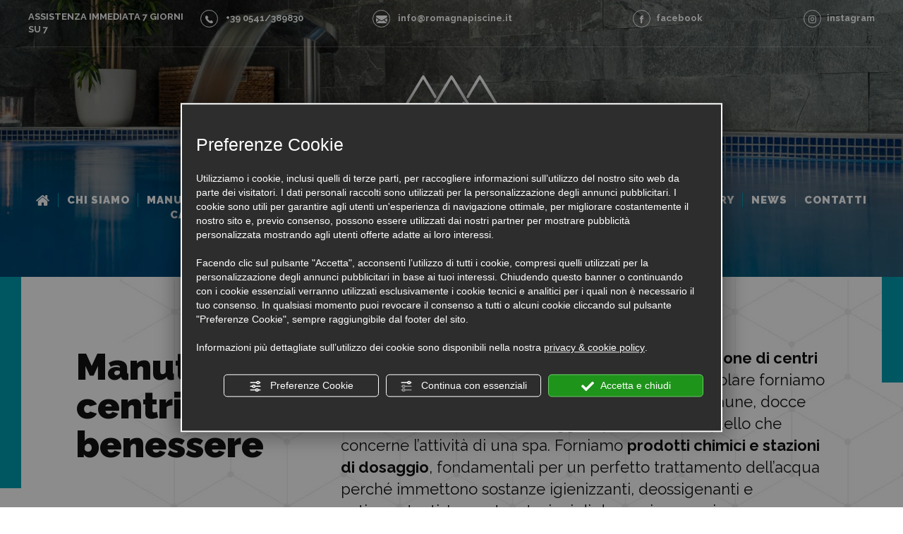

--- FILE ---
content_type: text/html; charset=utf-8
request_url: https://www.romagnapiscine.it/it/manutenzione-centri-benessere.php
body_size: 58619
content:
<!DOCTYPE html PUBLIC "-//W3C//DTD XHTML 1.1//EN" "https://www.w3.org/TR/xhtml11/DTD/xhtml11.dtd">
<!--[if lt IE 7]><html xmlns="https://www.w3.org/1999/xhtml" class="no-js lt-ie10 lt-ie9 lt-ie8 lt-ie7 ie6" lang="it"><![endif]-->
<!--[if IE 7]><html xmlns="https://www.w3.org/1999/xhtml" class="no-js lt-ie10 lt-ie9 lt-ie8 ie7" lang="it"><![endif]-->
<!--[if IE 8]><html xmlns="https://www.w3.org/1999/xhtml" class="no-js lt-ie10 lt-ie9 ie8" lang="it"><![endif]-->
<!--[if IE 9]><html xmlns="https://www.w3.org/1999/xhtml" class="no-js lt-ie10 ie9" lang="it"><![endif]-->
<!--[if (gte IE 10)|!(IE)]><!--><html dir="ltr" xmlns="https://www.w3.org/1999/xhtml" lang="it"><!--<![endif]--><head><script type="text/javascript">window.isAbot = false;</script><meta http-equiv="Content-Type" content="text/html; charset=utf-8" /><meta name="author" content="TITANKA! Spa" /><meta name="generator" content="TITANKA! Content Management System"  engine="Twg" idh="2646"/><meta http-equiv="content-language" content="0" /><meta name="facebook-domain-verification" content="bc5j6hs0oauqvswsr3rzi8olc1cdba" /><title>Manutenzione centri benessere Romagna e Marche | Climax Romagna Piscine</title><meta name="Description" content="Climax Romagna Piscine offre servizi di manutenzione per i centri benessere di Romagna e Marche, scopri i prodotti chimici e le stazioni di dosaggio." /><meta name="application-name" content="Climax - Romagna Piscine s.r.l."><meta property="og:site_name" content="Climax - Romagna Piscine s.r.l."><link href="https://www.google-analytics.com" rel="preconnect" crossorigin /><link href="https://www.googletagmanager.com" rel="dns-prefetch" crossorigin /><link href="https://connect.facebook.net" rel="preconnect" crossorigin /><link href="https://forms.mrpreno.net" rel="dns-prefetch" crossorigin /><link rel="canonical" href="https://www.romagnapiscine.it/it/manutenzione-centri-benessere.php" /><link  rel="alternate" hreflang="it" href="https://www.romagnapiscine.it/it/manutenzione-centri-benessere.php"/><link rel="alternate" href="https://www.romagnapiscine.it/it/manutenzione-centri-benessere.php" hreflang="x-default" /> <script type="application/ld+json">{"@context":"https:\/\/schema.org\/","@type":"Organization","name":"Climax - Romagna Piscine s.r.l.","url":"https:\/\/www.romagnapiscine.it","telephone":"+39 0541\/389830","image":"https:\/\/www.romagnapiscine.it\/ATImg\/pix_trasp.gif","address":{"@type":"PostalAddress","streetAddress":"Via Montefeltro, 34","addressLocality":"Riccione","addressRegion":"Rn","postalCode":"47838","addressCountry":"IT"}}</script> <script type="text/javascript">/*<![CDATA[*/var cmsPageParams={"ia":"7980","ih":2646,"ip":"123505","su":false,"device_type":"computer","asset_versioning":"1758815795","site_type":"desktop","is_catalog":false,"lang":"it","url":"\/it\/manutenzione-centri-benessere.php","type":"1","other_languages":[],"relation_code":"1583925378","css":{"libs":["\/site.css?vrnsh=1&v=1758815795","\/site_lib.css?vrnsh=1&v=1758815795"]},"tracking":{"analytics":{"type":"gtag","event_name_mode":2}},"cookieConsentEnabled":true}/*]]>*/</script> <style type="text/css">/*<![CDATA[*/.cb{clear:both}figcaption,figure{display:block}.grid{position:relative;margin:0;padding:0;max-width:1000px;float:left;list-style:none;text-align:center;-webkit-box-sizing:border-box;-moz-box-sizing:border-box;box-sizing:border-box}.grid
figure{position:relative;overflow:hidden;margin:0;width:auto;text-align:center;cursor:pointer;-webkit-box-sizing:border-box;-moz-box-sizing:border-box;box-sizing:border-box}.grid figure
img{position:relative;display:block;min-height:100%;max-width:100%;opacity:0.8}.grid figure
figcaption{padding:2em;color:#fff;text-transform:uppercase;font-size:1.25em;-webkit-backface-visibility:hidden;backface-visibility:hidden;-webkit-box-sizing:border-box;-moz-box-sizing:border-box;box-sizing:border-box}.grid figure figcaption::before,  .grid figure figcaption::after{pointer-events:none}.grid figure figcaption,  .grid figure figcaption>a{position:absolute;top:0;left:0;width:100%;height:100%}.grid figure figcaption>a{z-index:1000;text-indent:200%;white-space:nowrap;font-size:0;opacity:0}.grid figure
h2{word-spacing:-0.15em;font-weight:300}.grid figure h2
span{font-weight:800}.grid figure h2,  .grid figure
p{margin:0}.grid figure
p{letter-spacing:1px;font-size:68.5%}figure.effect-lily
img{max-width:none;width:-webkit-calc(100% + 50px);width:calc(100% + 50px);opacity:0.7;-webkit-transition:opacity 0.35s, -webkit-transform 0.35s;transition:opacity 0.35s, transform 0.35s;-webkit-transform:translate3d(-40px,0, 0);transform:translate3d(-40px,0,0)}figure.effect-lily
figcaption{text-align:left}figure.effect-lily figcaption>div{position:absolute;bottom:0;left:0;padding:2em;width:100%;height:50%}figure.effect-lily h2,  figure.effect-lily
p{-webkit-transform:translate3d(0,40px,0);transform:translate3d(0,40px,0)}figure.effect-lily
h2{-webkit-transition:-webkit-transform 0.35s;transition:transform 0.35s}figure.effect-lily
p{color:rgba(255,255,255,0.8);opacity:0;-webkit-transition:opacity 0.2s, -webkit-transform 0.35s;transition:opacity 0.2s, transform 0.35s}figure.effect-lily:hover img,  figure.effect-lily:hover
p{opacity:1}figure.effect-lily:hover img,  figure.effect-lily:hover h2,  figure.effect-lily:hover
p{-webkit-transform:translate3d(0,0,0);transform:translate3d(0,0,0)}figure.effect-lily:hover
p{-webkit-transition-delay:0.05s;transition-delay:0.05s;-webkit-transition-duration:0.35s;transition-duration:0.35s}figure.effect-sadie figcaption::before{position:absolute;top:0;left:0;width:100%;height:100%;background:-webkit-linear-gradient(top, rgba(72,76,97,0) 0%, rgba(72,76,97,0.8) 75%);background:linear-gradient(to bottom, rgba(72,76,97,0) 0%, rgba(72,76,97,0.8) 75%);content:'';opacity:0;-webkit-transform:translate3d(0,50%,0);transform:translate3d(0,50%,0)}figure.effect-sadie
h2{position:absolute;top:50%;left:0;width:100%;color:#484c61;-webkit-transition:-webkit-transform 0.35s, color 0.35s;transition:transform 0.35s, color 0.35s;-webkit-transform:translate3d(0,-50%,0);transform:translate3d(0,-50%,0)}figure.effect-sadie figcaption::before,  figure.effect-sadie
p{-webkit-transition:opacity 0.35s, -webkit-transform 0.35s;transition:opacity 0.35s, transform 0.35s}figure.effect-sadie
p{position:absolute;bottom:0;left:0;padding:2em;width:100%;opacity:0;-webkit-transform:translate3d(0,10px,0);transform:translate3d(0,10px,0)}figure.effect-sadie:hover
h2{color:#fff;-webkit-transform:translate3d(0,-50%,0) translate3d(0,-40px,0);transform:translate3d(0,-50%,0) translate3d(0,-40px,0)}figure.effect-sadie:hover figcaption::before ,  figure.effect-sadie:hover
p{opacity:1;-webkit-transform:translate3d(0,0,0);transform:translate3d(0,0,0)}figure.effect-roxy{background:-webkit-linear-gradient(45deg, #ff89e9 0%, #05abe0 100%);background:linear-gradient(45deg, #ff89e9 0%,#05abe0 100%)}figure.effect-roxy
img{max-width:none;width:-webkit-calc(100% + 60px);width:calc(100% + 60px);-webkit-transition:opacity 0.35s, -webkit-transform 0.35s;transition:opacity 0.35s, transform 0.35s;-webkit-transform:translate3d(-50px,0,0);transform:translate3d(-50px,0,0)}figure.effect-roxy figcaption::before{position:absolute;top:30px;right:30px;bottom:30px;left:30px;border:1px
solid #fff;content:'';opacity:0;-webkit-transition:opacity 0.35s, -webkit-transform 0.35s;transition:opacity 0.35s, transform 0.35s;-webkit-transform:translate3d(-20px,0,0);transform:translate3d(-20px,0,0)}figure.effect-roxy
figcaption{padding:3em;text-align:left}figure.effect-roxy
h2{padding:30% 0 10px 0}figure.effect-roxy
p{opacity:0;-webkit-transition:opacity 0.35s, -webkit-transform 0.35s;transition:opacity 0.35s, transform 0.35s;-webkit-transform:translate3d(-10px,0,0);transform:translate3d(-10px,0,0)}figure.effect-roxy:hover
img{opacity:0.7;-webkit-transform:translate3d(0,0,0);transform:translate3d(0,0,0)}figure.effect-roxy:hover figcaption::before,  figure.effect-roxy:hover
p{opacity:1;-webkit-transform:translate3d(0,0,0);transform:translate3d(0,0,0)}figure.effect-bubba{background:#9e5406}figure.effect-bubba
img{opacity:0.7;-webkit-transition:opacity 0.35s;transition:opacity 0.35s}figure.effect-bubba:hover
img{opacity:0.4}figure.effect-bubba figcaption::before,  figure.effect-bubba figcaption::after{position:absolute;top:30px;right:30px;bottom:30px;left:30px;content:'';opacity:0;-webkit-transition:opacity 0.35s, -webkit-transform 0.35s;transition:opacity 0.35s, transform 0.35s}figure.effect-bubba figcaption::before{border-top:1px solid #fff;border-bottom:1px solid #fff;-webkit-transform:scale(0,1);transform:scale(0,1)}figure.effect-bubba figcaption::after{border-right:1px solid #fff;border-left:1px solid #fff;-webkit-transform:scale(1,0);transform:scale(1,0)}figure.effect-bubba
h2{padding-top:30%;-webkit-transition:-webkit-transform 0.35s;transition:transform 0.35s;-webkit-transform:translate3d(0,-20px,0);transform:translate3d(0,-20px,0)}figure.effect-bubba
p{padding:20px
2.5em;opacity:0;-webkit-transition:opacity 0.35s, -webkit-transform 0.35s;transition:opacity 0.35s, transform 0.35s;-webkit-transform:translate3d(0,20px,0);transform:translate3d(0,20px,0)}figure.effect-bubba:hover figcaption::before,  figure.effect-bubba:hover figcaption::after{opacity:1;-webkit-transform:scale(1);transform:scale(1)}figure.effect-bubba:hover h2,  figure.effect-bubba:hover
p{opacity:1;-webkit-transform:translate3d(0,0,0);transform:translate3d(0,0,0)}figure.effect-romeo{-webkit-perspective:1000px;perspective:1000px}figure.effect-romeo
img{-webkit-transition:opacity 0.35s, -webkit-transform 0.35s;transition:opacity 0.35s, transform 0.35s;-webkit-transform:translate3d(0,0,300px);transform:translate3d(0,0,300px)}figure.effect-romeo:hover
img{opacity:0.6;-webkit-transform:translate3d(0,0,0);transform:translate3d(0,0,0)}figure.effect-romeo figcaption::before,  figure.effect-romeo figcaption::after{position:absolute;top:50%;left:50%;width:80%;height:1px;background:#fff;content:'';-webkit-transition:opacity 0.35s, -webkit-transform 0.35s;transition:opacity 0.35s, transform 0.35s;-webkit-transform:translate3d(-50%,-50%,0);transform:translate3d(-50%,-50%,0)}figure.effect-romeo:hover figcaption::before{opacity:0.5;-webkit-transform:translate3d(-50%,-50%,0) rotate(45deg);transform:translate3d(-50%,-50%,0) rotate(45deg)}figure.effect-romeo:hover figcaption::after{opacity:0.5;-webkit-transform:translate3d(-50%,-50%,0) rotate(-45deg);transform:translate3d(-50%,-50%,0) rotate(-45deg)}figure.effect-romeo h2,  figure.effect-romeo
p{position:absolute;top:50%;left:0;width:100%;-webkit-transition:-webkit-transform 0.35s;transition:transform 0.35s}figure.effect-romeo
h2{-webkit-transform:translate3d(0,-50%,0) translate3d(0,-150%,0);transform:translate3d(0,-50%,0) translate3d(0,-150%,0)}figure.effect-romeo
p{padding:0.25em 2em;-webkit-transform:translate3d(0,-50%,0) translate3d(0,150%,0);transform:translate3d(0,-50%,0) translate3d(0,150%,0)}figure.effect-romeo:hover
h2{-webkit-transform:translate3d(0,-50%,0) translate3d(0,-100%,0);transform:translate3d(0,-50%,0) translate3d(0,-100%,0)}figure.effect-romeo:hover
p{-webkit-transform:translate3d(0,-50%,0) translate3d(0,100%,0);transform:translate3d(0,-50%,0) translate3d(0,100%,0)}figure.effect-layla{}figure.effect-layla
img{height:auto}figure.effect-layla
figcaption{}figure.effect-layla figcaption::before,  figure.effect-layla figcaption::after{position:absolute;content:'';opacity:0}figure.effect-layla figcaption::before{top:50px;right:30px;bottom:50px;left:30px;border-top:1px solid #fff;border-bottom:1px solid #fff;-webkit-transform:scale(0,1);transform:scale(0,1);-webkit-transform-origin:0 0;transform-origin:0 0}figure.effect-layla figcaption::after{top:30px;right:50px;bottom:30px;left:50px;border-right:1px solid #fff;border-left:1px solid #fff;-webkit-transform:scale(1,0);transform:scale(1,0);-webkit-transform-origin:100% 0;transform-origin:100% 0}figure.effect-layla
h2{padding-top:26%;-webkit-transition:-webkit-transform 0.35s;transition:transform 0.35s}figure.effect-layla
p{padding:0.5em 2em;text-transform:none;opacity:0;-webkit-transform:translate3d(0,-10px,0);transform:translate3d(0,-10px,0)}figure.effect-layla img,  figure.effect-layla
h2{-webkit-transform:translate3d(0,-30px,0);transform:translate3d(0,-30px,0)}figure.effect-layla img,  figure.effect-layla figcaption::before,  figure.effect-layla figcaption::after,  figure.effect-layla
p{-webkit-transition:opacity 0.35s, -webkit-transform 0.35s;transition:opacity 0.35s, transform 0.35s}figure.effect-layla:hover
img{opacity:0.7;-webkit-transform:translate3d(0,0,0);transform:translate3d(0,0,0)}figure.effect-layla:hover figcaption::before,  figure.effect-layla:hover figcaption::after{opacity:1;-webkit-transform:scale(1);transform:scale(1)}figure.effect-layla:hover h2,  figure.effect-layla:hover
p{opacity:1;-webkit-transform:translate3d(0,0,0);transform:translate3d(0,0,0)}figure.effect-layla:hover figcaption::after,  figure.effect-layla:hover h2,  figure.effect-layla:hover p,  figure.effect-layla:hover
img{-webkit-transition-delay:0.15s;transition-delay:0.15s}figure.effect-honey{}figure.effect-honey
img{opacity:0.9;-webkit-transition:opacity 0.35s;transition:opacity 0.35s}figure.effect-honey:hover
img{opacity:0.5}figure.effect-honey figcaption::before{position:absolute;bottom:0;left:0;width:100%;height:10px;background:#fff;content:'';-webkit-transform:translate3d(0,10px,0);transform:translate3d(0,10px,0)}figure.effect-honey
h2{position:absolute;bottom:0;left:0;padding:1em
1.5em;width:100%;text-align:left;-webkit-transform:translate3d(0,-30px,0);transform:translate3d(0,-30px,0)}figure.effect-honey h2
i{font-style:normal;opacity:0;-webkit-transition:opacity 0.35s, -webkit-transform 0.35s;transition:opacity 0.35s, transform 0.35s;-webkit-transform:translate3d(0,-30px,0);transform:translate3d(0,-30px,0)}figure.effect-honey figcaption::before,  figure.effect-honey
h2{-webkit-transition:-webkit-transform 0.35s;transition:transform 0.35s}figure.effect-honey:hover figcaption::before,  figure.effect-honey:hover h2,  figure.effect-honey:hover h2
i{opacity:1;-webkit-transform:translate3d(0,0,0);transform:translate3d(0,0,0)}figure.effect-oscar{background:-webkit-linear-gradient(45deg, #22682a 0%, #9b4a1b 40%, #3a342a 100%);background:linear-gradient(45deg, #22682a 0%,#9b4a1b 40%,#3a342a 100%)}figure.effect-oscar
img{opacity:0.9;-webkit-transition:opacity 0.35s;transition:opacity 0.35s}figure.effect-oscar
figcaption{padding:3em;background-color:rgba(58,52,42,0.7);-webkit-transition:background-color 0.35s;transition:background-color 0.35s}figure.effect-oscar figcaption::before{position:absolute;top:30px;right:30px;bottom:30px;left:30px;border:1px
solid #fff;content:''}figure.effect-oscar
h2{margin:20% 0 10px 0;-webkit-transition:-webkit-transform 0.35s;transition:transform 0.35s;-webkit-transform:translate3d(0,100%,0);transform:translate3d(0,100%,0)}figure.effect-oscar figcaption::before,  figure.effect-oscar
p{opacity:0;-webkit-transition:opacity 0.35s, -webkit-transform 0.35s;transition:opacity 0.35s, transform 0.35s;-webkit-transform:scale(0);transform:scale(0)}figure.effect-oscar:hover
h2{-webkit-transform:translate3d(0,0,0);transform:translate3d(0,0,0)}figure.effect-oscar:hover figcaption::before,  figure.effect-oscar:hover
p{opacity:1;-webkit-transform:scale(1);transform:scale(1)}figure.effect-oscar:hover
figcaption{background-color:rgba(58,52,42,0)}figure.effect-oscar:hover
img{opacity:0.4}figure.effect-marley
figcaption{text-align:right}figure.effect-marley h2,  figure.effect-marley
p{position:absolute;right:30px;left:30px;padding:10px
0}figure.effect-marley
p{bottom:30px;line-height:1.5;-webkit-transform:translate3d(0,100%,0);transform:translate3d(0,100%,0)}figure.effect-marley
h2{top:30px;-webkit-transition:-webkit-transform 0.35s;transition:transform 0.35s;-webkit-transform:translate3d(0,20px,0);transform:translate3d(0,20px,0)}figure.effect-marley:hover
h2{-webkit-transform:translate3d(0,0,0);transform:translate3d(0,0,0)}figure.effect-marley h2::after{position:absolute;top:100%;left:0;width:100%;height:4px;background:#fff;content:'';-webkit-transform:translate3d(0,40px,0);transform:translate3d(0,40px,0)}figure.effect-marley h2::after,  figure.effect-marley
p{opacity:0;-webkit-transition:opacity 0.35s, -webkit-transform 0.35s;transition:opacity 0.35s, transform 0.35s}figure.effect-marley:hover h2::after,  figure.effect-marley:hover
p{opacity:1;-webkit-transform:translate3d(0,0,0);transform:translate3d(0,0,0)}figure.effect-ruby{}figure.effect-ruby
img{opacity:0.7;-webkit-transition:opacity 0.35s, -webkit-transform 0.35s;transition:opacity 0.35s, transform 0.35s;-webkit-transform:scale(1.15);transform:scale(1.15)}figure.effect-ruby:hover
img{opacity:0.5;-webkit-transform:scale(1);transform:scale(1)}figure.effect-ruby
h2{margin-top:20%;-webkit-transition:-webkit-transform 0.35s;transition:transform 0.35s;-webkit-transform:translate3d(0,20px,0);transform:translate3d(0,20px,0)}figure.effect-ruby
p{margin:1em
0 0;padding:3em;border:1px
solid #fff;opacity:0;-webkit-transition:opacity 0.35s, -webkit-transform 0.35s;transition:opacity 0.35s, transform 0.35s;-webkit-transform:translate3d(0,20px,0) scale(1.1);transform:translate3d(0,20px,0) scale(1.1)}figure.effect-ruby:hover
h2{-webkit-transform:translate3d(0,0,0);transform:translate3d(0,0,0)}figure.effect-ruby:hover
p{opacity:1;-webkit-transform:translate3d(0,0,0) scale(1);transform:translate3d(0,0,0) scale(1)}figure.effect-milo{background:#2e5d5a}figure.effect-milo
img{max-width:none;width:-webkit-calc(100% + 60px);width:calc(100% + 60px);opacity:1;-webkit-transition:opacity 0.35s, -webkit-transform 0.35s;transition:opacity 0.35s, transform 0.35s;-webkit-transform:translate3d(-30px,0,0) scale(1.12);transform:translate3d(-30px,0,0) scale(1.12);-webkit-backface-visibility:hidden;backface-visibility:hidden}figure.effect-milo:hover
img{opacity:0.5;-webkit-transform:translate3d(0,0,0) scale(1);transform:translate3d(0,0,0) scale(1)}figure.effect-milo
h2{position:absolute;right:0;bottom:0;padding:1em
1.2em}figure.effect-milo
p{padding:0
10px 0 0;width:50%;border-right:1px solid #fff;text-align:right;opacity:0;-webkit-transition:opacity 0.35s, -webkit-transform 0.35s;transition:opacity 0.35s, transform 0.35s;-webkit-transform:translate3d(-40px,0,0);transform:translate3d(-40px,0,0)}figure.effect-milo:hover
p{opacity:1;-webkit-transform:translate3d(0,0,0);transform:translate3d(0,0,0)}figure.effect-dexter{background:-webkit-linear-gradient(top, rgba(37,141,200,1) 0%, rgba(104,60,19,1) 100%);background:linear-gradient(to bottom, rgba(37,141,200,1) 0%,rgba(104,60,19,1) 100%)}figure.effect-dexter
img{-webkit-transition:opacity 0.35s;transition:opacity 0.35s}figure.effect-dexter:hover
img{opacity:0.4}figure.effect-dexter figcaption::after{position:absolute;right:30px;bottom:30px;left:30px;height:-webkit-calc(50% - 30px);height:calc(50% - 30px);border:7px
solid #fff;content:'';-webkit-transition:-webkit-transform 0.35s;transition:transform 0.35s;-webkit-transform:translate3d(0,-100%,0);transform:translate3d(0,-100%,0)}figure.effect-dexter:hover figcaption::after{-webkit-transform:translate3d(0,0,0);transform:translate3d(0,0,0)}figure.effect-dexter
figcaption{padding:3em;text-align:left}figure.effect-dexter
p{position:absolute;right:60px;bottom:60px;left:60px;opacity:0;-webkit-transition:opacity 0.35s, -webkit-transform 0.35s;transition:opacity 0.35s, transform 0.35s;-webkit-transform:translate3d(0,-100px,0);transform:translate3d(0,-100px,0)}figure.effect-dexter:hover
p{opacity:1;-webkit-transform:translate3d(0,0,0);transform:translate3d(0,0,0)}figure.effect-sarah{background:#42b078}figure.effect-sarah
img{max-width:none;width:-webkit-calc(100% + 20px);width:calc(100% + 20px);-webkit-transition:opacity 0.35s, -webkit-transform 0.35s;transition:opacity 0.35s, transform 0.35s;-webkit-transform:translate3d(-10px,0,0);transform:translate3d(-10px,0,0);-webkit-backface-visibility:hidden;backface-visibility:hidden}figure.effect-sarah:hover
img{opacity:0.4;-webkit-transform:translate3d(0,0,0);transform:translate3d(0,0,0)}figure.effect-sarah
figcaption{text-align:left}figure.effect-sarah
h2{position:relative;overflow:hidden;padding:0.5em 0}figure.effect-sarah h2::after{position:absolute;bottom:0;left:0;width:100%;height:3px;background:#fff;content:'';-webkit-transition:-webkit-transform 0.35s;transition:transform 0.35s;-webkit-transform:translate3d(-100%,0,0);transform:translate3d(-100%,0,0)}figure.effect-sarah:hover h2::after{-webkit-transform:translate3d(0,0,0);transform:translate3d(0,0,0)}figure.effect-sarah
p{padding:1em
0;opacity:0;-webkit-transition:opacity 0.35s, -webkit-transform 0.35s;transition:opacity 0.35s, transform 0.35s;-webkit-transform:translate3d(100%,0,0);transform:translate3d(100%,0,0)}figure.effect-sarah:hover
p{opacity:1;-webkit-transform:translate3d(0,0,0);transform:translate3d(0,0,0)}figure.effect-zoe
figcaption{top:auto;bottom:0;padding:1em;height:3.75em;background:#fff;color:#3c4a50;-webkit-transition:-webkit-transform 0.35s;transition:transform 0.35s;-webkit-transform:translate3d(0,100%,0);transform:translate3d(0,100%,0)}figure.effect-zoe
h2{float:left}figure.effect-zoe p.icon-links
a{float:right;color:#3c4a50;font-size:1.4em}figure.effect-zoe:hover p.icon-links a:hover,  figure.effect-zoe:hover p.icon-links a:focus{color:#252d31}figure.effect-zoe
p.description{position:absolute;bottom:8em;padding:2em;color:#fff;text-transform:none;font-size:90%;opacity:0;-webkit-transition:opacity 0.35s;transition:opacity 0.35s;-webkit-backface-visibility:hidden}figure.effect-zoe h2,  figure.effect-zoe p.icon-links
a{-webkit-transition:-webkit-transform 0.35s;transition:transform 0.35s;-webkit-transform:translate3d(0,200%,0);transform:translate3d(0,200%,0)}figure.effect-zoe p.icon-links a span::before{display:inline-block;padding:8px
10px;font-family:'feathericons';speak:none;-webkit-font-smoothing:antialiased;-moz-osx-font-smoothing:grayscale}.icon-eye::before{content:'\e000'}.icon-paper-clip::before{content:'\e001'}.icon-heart::before{content:'\e024'}figure.effect-zoe
h2{display:inline-block}figure.effect-zoe:hover
p.description{opacity:1}figure.effect-zoe:hover figcaption,  figure.effect-zoe:hover h2,  figure.effect-zoe:hover p.icon-links
a{-webkit-transform:translate3d(0,0,0);transform:translate3d(0,0,0)}figure.effect-zoe:hover
h2{-webkit-transition-delay:0.05s;transition-delay:0.05s}figure.effect-zoe:hover p.icon-links a:nth-child(3){-webkit-transition-delay:0.1s;transition-delay:0.1s}figure.effect-zoe:hover p.icon-links a:nth-child(2){-webkit-transition-delay:0.15s;transition-delay:0.15s}figure.effect-zoe:hover p.icon-links a:first-child{-webkit-transition-delay:0.2s;transition-delay:0.2s}figure.effect-chico
img{-webkit-transition:opacity 0.35s, -webkit-transform 0.35s;transition:opacity 0.35s, transform 0.35s;-webkit-transform:scale(1.12);transform:scale(1.12)}figure.effect-chico:hover
img{opacity:0.5;-webkit-transform:scale(1);transform:scale(1)}figure.effect-chico
figcaption{padding:3em}figure.effect-chico figcaption::before{position:absolute;top:30px;right:30px;bottom:30px;left:30px;border:1px
solid #fff;content:'';-webkit-transform:scale(1.1);transform:scale(1.1)}figure.effect-chico figcaption::before,  figure.effect-chico
p{opacity:0;-webkit-transition:opacity 0.35s, -webkit-transform 0.35s;transition:opacity 0.35s, transform 0.35s}figure.effect-chico
h2{padding:20% 0 20px 0}figure.effect-chico
p{margin:0
auto;max-width:200px;-webkit-transform:scale(1.5);transform:scale(1.5)}figure.effect-chico:hover figcaption::before,  figure.effect-chico:hover
p{opacity:1;-webkit-transform:scale(1);transform:scale(1)}figure.effect-julia{background:#2f3238}figure.effect-julia
img{max-width:none;height:400px;-webkit-transition:opacity 1s, -webkit-transform 1s;transition:opacity 1s, transform 1s;-webkit-backface-visibility:hidden;backface-visibility:hidden}figure.effect-julia
figcaption{text-align:left}figure.effect-julia
h2{position:relative;padding:0.5em 0}figure.effect-julia
p{display:inline-block;margin:0
0 0.25em;padding:0.4em 1em;background:rgba(255,255,255,0.9);color:#2f3238;text-transform:none;font-weight:500;font-size:75%;-webkit-transition:opacity 0.35s, -webkit-transform 0.35s;transition:opacity 0.35s, transform 0.35s;-webkit-transform:translate3d(-360px,0,0);transform:translate3d(-360px,0,0)}figure.effect-julia p:first-child{-webkit-transition-delay:0.15s;transition-delay:0.15s}figure.effect-julia p:nth-of-type(2){-webkit-transition-delay:0.1s;transition-delay:0.1s}figure.effect-julia p:nth-of-type(3){-webkit-transition-delay:0.05s;transition-delay:0.05s}figure.effect-julia:hover p:first-child{-webkit-transition-delay:0s;transition-delay:0s}figure.effect-julia:hover p:nth-of-type(2){-webkit-transition-delay:0.05s;transition-delay:0.05s}figure.effect-julia:hover p:nth-of-type(3){-webkit-transition-delay:0.1s;transition-delay:0.1s}figure.effect-julia:hover
img{opacity:0.4;-webkit-transform:scale3d(1.1,1.1,1);transform:scale3d(1.1,1.1,1)}figure.effect-julia:hover
p{opacity:1;-webkit-transform:translate3d(0,0,0);transform:translate3d(0,0,0)}figure.effect-goliath{background:#df4e4e}figure.effect-goliath img,  figure.effect-goliath
h2{-webkit-transition:-webkit-transform 0.35s;transition:transform 0.35s}figure.effect-goliath
img{-webkit-backface-visibility:hidden;backface-visibility:hidden}figure.effect-goliath h2,  figure.effect-goliath
p{position:absolute;bottom:0;left:0;padding:30px}figure.effect-goliath
p{text-transform:none;font-size:90%;opacity:0;-webkit-transition:opacity 0.35s, -webkit-transform 0.35s;transition:opacity 0.35s, transform 0.35s;-webkit-transform:translate3d(0,50px,0);transform:translate3d(0,50px,0)}figure.effect-goliath:hover
img{-webkit-transform:translate3d(0,-80px,0);transform:translate3d(0,-80px,0)}figure.effect-goliath:hover
h2{-webkit-transform:translate3d(0,-100px,0);transform:translate3d(0,-100px,0)}figure.effect-goliath:hover
p{opacity:1;-webkit-transform:translate3d(0,0,0);transform:translate3d(0,0,0)}figure.effect-hera{background:#303fa9}figure.effect-hera
h2{font-size:158.75%}figure.effect-hera h2,  figure.effect-hera
p{position:absolute;top:50%;left:50%;-webkit-transition:opacity 0.35s, -webkit-transform 0.35s;transition:opacity 0.35s, transform 0.35s;-webkit-transform:translate3d(-50%,-50%,0);transform:translate3d(-50%,-50%,0);-webkit-transform-origin:50%;transform-origin:50%}figure.effect-hera figcaption::before{position:absolute;top:50%;left:50%;width:200px;height:200px;border:2px
solid #fff;content:'';opacity:0;-webkit-transition:opacity 0.35s, -webkit-transform 0.35s;transition:opacity 0.35s, transform 0.35s;-webkit-transform:translate3d(-50%,-50%,0) rotate3d(0,0,1,-45deg) scale3d(0,0,1);transform:translate3d(-50%,-50%,0) rotate3d(0,0,1,-45deg) scale3d(0,0,1);-webkit-transform-origin:50%;transform-origin:50%}figure.effect-hera
p{width:100px;text-transform:none;font-size:121%;line-height:2}figure.effect-hera p
a{color:#fff}figure.effect-hera p a:hover,  figure.effect-hera p a:focus{opacity:0.6}figure.effect-hera p a
i{opacity:0;-webkit-transition:opacity 0.35s, -webkit-transform 0.35s;transition:opacity 0.35s, transform 0.35s}figure.effect-hera p a:first-child
i{-webkit-transform:translate3d(-60px,-60px,0);transform:translate3d(-60px,-60px,0)}figure.effect-hera p a:nth-child(2) i{-webkit-transform:translate3d(60px,-60px,0);transform:translate3d(60px,-60px,0)}figure.effect-hera p a:nth-child(3) i{-webkit-transform:translate3d(-60px,60px,0);transform:translate3d(-60px,60px,0)}figure.effect-hera p a:nth-child(4) i{-webkit-transform:translate3d(60px,60px,0);transform:translate3d(60px,60px,0)}figure.effect-hera:hover figcaption::before{opacity:1;-webkit-transform:translate3d(-50%,-50%,0) rotate3d(0,0,1,-45deg) scale3d(1,1,1);transform:translate3d(-50%,-50%,0) rotate3d(0,0,1,-45deg) scale3d(1,1,1)}figure.effect-hera:hover
h2{opacity:0;-webkit-transform:translate3d(-50%,-50%,0) scale3d(0.8,0.8,1);transform:translate3d(-50%,-50%,0) scale3d(0.8,0.8,1)}figure.effect-hera:hover p i:empty{-webkit-transform:translate3d(0,0,0);transform:translate3d(0,0,0);opacity:1}figure.effect-winston{background:#162633;text-align:left}figure.effect-winston
img{-webkit-transition:opacity 0.45s;transition:opacity 0.45s;-webkit-backface-visibility:hidden;backface-visibility:hidden}figure.effect-winston figcaption::before{position:absolute;top:0;left:0;width:100%;height:100%;background:url(https://admin.abc.sm/cms/library/css_effects/tympanus.net/img/triangle.svg) no-repeat center center;background-size:100% 100%;content:'';-webkit-transition:opacity 0.45s, -webkit-transform 0.45s;transition:opacity 0.45s, transform 0.45s;-webkit-transform:rotate3d(0,0,1,45deg);transform:rotate3d(0,0,1,45deg);-webkit-transform-origin:0 100%;transform-origin:0 100%}figure.effect-winston
h2{-webkit-transition:-webkit-transform 0.35s;transition:transform 0.35s;-webkit-transform:translate3d(0,20px,0);transform:translate3d(0,20px,0)}figure.effect-winston
p{position:absolute;right:0;bottom:0;padding:0
1.5em 7% 0}figure.effect-winston
a{margin:0
10px;color:#5d504f;font-size:170%}figure.effect-winston a:hover,  figure.effect-winston a:focus{color:#cc6055}figure.effect-winston p a
i{opacity:0;-webkit-transition:opacity 0.35s, -webkit-transform 0.35s;transition:opacity 0.35s, transform 0.35s;-webkit-transform:translate3d(0,50px,0);transform:translate3d(0,50px,0)}figure.effect-winston:hover
img{opacity:0.6}figure.effect-winston:hover
h2{-webkit-transform:translate3d(0,0,0);transform:translate3d(0,0,0)}figure.effect-winston:hover figcaption::before{opacity:0.7;-webkit-transform:rotate3d(0,0,1,20deg);transform:rotate3d(0,0,1,20deg)}figure.effect-winston:hover p
i{opacity:1;-webkit-transform:translate3d(0,0,0);transform:translate3d(0,0,0)}figure.effect-winston:hover p a:nth-child(3) i{-webkit-transition-delay:0.05s;transition-delay:0.05s}figure.effect-winston:hover p a:nth-child(2) i{-webkit-transition-delay:0.1s;transition-delay:0.1s}figure.effect-winston:hover p a:first-child
i{-webkit-transition-delay:0.15s;transition-delay:0.15s}figure.effect-selena{background:#fff}figure.effect-selena
img{opacity:0.95;-webkit-transition:-webkit-transform 0.35s;transition:transform 0.35s;-webkit-transform-origin:50% 50%;transform-origin:50% 50%}figure.effect-selena:hover
img{-webkit-transform:scale3d(0.95,0.95,1);transform:scale3d(0.95,0.95,1)}figure.effect-selena
h2{-webkit-transition:-webkit-transform 0.35s;transition:transform 0.35s;-webkit-transform:translate3d(0,20px,0);transform:translate3d(0,20px,0)}figure.effect-selena
p{opacity:0;-webkit-transition:opacity 0.35s, -webkit-transform 0.35s;transition:opacity 0.35s, transform 0.35s;-webkit-transform:perspective(1000px) rotate3d(1,0,0,90deg);transform:perspective(1000px) rotate3d(1,0,0,90deg);-webkit-transform-origin:50% 0%;transform-origin:50% 0%}figure.effect-selena:hover
h2{-webkit-transform:translate3d(0,0,0);transform:translate3d(0,0,0)}figure.effect-selena:hover
p{opacity:1;-webkit-transform:perspective(1000px) rotate3d(1,0,0,0);transform:perspective(1000px) rotate3d(1,0,0,0)}figure.effect-terry{background:#34495e}figure.effect-terry
figcaption{padding:1em}figure.effect-terry figcaption::before,  figure.effect-terry figcaption::after{position:absolute;width:200%;height:200%;border-style:solid;border-color:#101010;content:'';-webkit-transition:-webkit-transform 0.35s;transition:transform 0.35s}figure.effect-terry figcaption::before{right:0;bottom:0;border-width:0 70px 60px 0;-webkit-transform:translate3d(70px,60px,0);transform:translate3d(70px,60px,0)}figure.effect-terry figcaption::after{top:0;left:0;border-width:15px 0 0 15px;-webkit-transform:translate3d(-15px,-15px,0);transform:translate3d(-15px,-15px,0)}figure.effect-terry img,  figure.effect-terry p
a{-webkit-transition:opacity 0.35s, -webkit-transform 0.35s;transition:opacity 0.35s, transform 0.35s}figure.effect-terry
img{opacity:0.85}figure.effect-terry
h2{position:absolute;bottom:0;left:0;padding:0.4em 10px;width:50%;-webkit-transition:-webkit-transform 0.35s;transition:transform 0.35s;-webkit-transform:translate3d(100%,0,0);transform:translate3d(100%,0,0)}@media screen and (max-width: 920px){figure.effect-terry
h2{padding:0.75em 10px;font-size:120%}}figure.effect-terry
p{float:right;clear:both;text-align:left;text-transform:none;font-size:111%}figure.effect-terry p
a{display:block;margin-bottom:1em;color:#fff;opacity:0;-webkit-transform:translate3d(90px,0,0);transform:translate3d(90px,0,0)}figure.effect-terry p a:hover,  figure.effect-terry p a:focus{color:#f3cf3f}figure.effect-terry:hover figcaption::before,  figure.effect-terry:hover figcaption::after{-webkit-transform:translate3d(0,0,0);transform:translate3d(0,0,0)}figure.effect-terry:hover
img{opacity:0.6}figure.effect-terry:hover h2,  figure.effect-terry:hover p
a{-webkit-transform:translate3d(0,0,0);transform:translate3d(0,0,0)}figure.effect-terry:hover p
a{opacity:1}figure.effect-terry:hover p a:first-child{-webkit-transition-delay:0.025s;transition-delay:0.025s}figure.effect-terry:hover p a:nth-child(2){-webkit-transition-delay:0.05s;transition-delay:0.05s}figure.effect-terry:hover p a:nth-child(3){-webkit-transition-delay:0.075s;transition-delay:0.075s}figure.effect-terry:hover p a:nth-child(4){-webkit-transition-delay:0.1s;transition-delay:0.1s}figure.effect-phoebe{background:#675983}figure.effect-phoebe
img{opacity:0.85;-webkit-transition:opacity 0.35s;transition:opacity 0.35s}figure.effect-phoebe:hover
img{opacity:0.6}figure.effect-phoebe figcaption::before{position:absolute;top:0;left:0;width:100%;height:100%;background:url(https://admin.abc.sm/cms/library/css_effects/tympanus.net/img/triangle2.svg) no-repeat center center;background-size:100% 100%;content:'';-webkit-transition:opacity 0.35s, -webkit-transform 0.35s;transition:opacity 0.35s, transform 0.35s;-webkit-transform:scale3d(5,2.5,1);transform:scale3d(5,2.5,1);-webkit-transform-origin:50% 50%;transform-origin:50% 50%}figure.effect-phoebe:hover figcaption::before{opacity:0.6;-webkit-transform:scale3d(1,1,1);transform:scale3d(1,1,1)}figure.effect-phoebe
h2{margin-top:1em;-webkit-transition:transform 0.35s;transition:transform 0.35s;-webkit-transform:translate3d(0,40px,0);transform:translate3d(0,40px,0)}figure.effect-phoebe:hover
h2{-webkit-transform:translate3d(0,0,0);transform:translate3d(0,0,0)}figure.effect-phoebe p
a{color:#fff;font-size:140%;opacity:0;position:relative;display:inline-block;-webkit-transition:opacity 0.35s, -webkit-transform 0.35s;transition:opacity 0.35s, transform 0.35s}figure.effect-phoebe p a:first-child{-webkit-transform:translate3d(-60px,-60px,0);transform:translate3d(-60px,-60px,0)}figure.effect-phoebe p a:nth-child(2){-webkit-transform:translate3d(0,60px,0);transform:translate3d(0,60px,0)}figure.effect-phoebe p a:nth-child(3){-webkit-transform:translate3d(60px,-60px,0);transform:translate3d(60px,-60px,0)}figure.effect-phoebe:hover p
a{opacity:1;-webkit-transform:translate3d(0,0,0);transform:translate3d(0,0,0)}figure.effect-apollo{background:#3498db}figure.effect-apollo
img{opacity:0.95;-webkit-transition:opacity 0.35s, -webkit-transform 0.35s;transition:opacity 0.35s, transform 0.35s;-webkit-transform:scale3d(1.05,1.05,1);transform:scale3d(1.05,1.05,1)}figure.effect-apollo figcaption::before{position:absolute;top:0;left:0;width:100%;height:100%;background:rgba(255,255,255,0.5);content:'';-webkit-transition:-webkit-transform 0.6s;transition:transform 0.6s;-webkit-transform:scale3d(1.9,1.4,1) rotate3d(0,0,1,45deg) translate3d(0,-100%,0);transform:scale3d(1.9,1.4,1) rotate3d(0,0,1,45deg) translate3d(0,-100%,0)}figure.effect-apollo
p{position:absolute;right:0;bottom:0;margin:3em;padding:0
1em;max-width:150px;border-right:4px solid #fff;text-align:right;opacity:0;-webkit-transition:opacity 0.35s;transition:opacity 0.35s}figure.effect-apollo
h2{text-align:left}figure.effect-apollo:hover
img{opacity:0.6;-webkit-transform:scale3d(1,1,1);transform:scale3d(1,1,1)}figure.effect-apollo:hover figcaption::before{-webkit-transform:scale3d(1.9,1.4,1) rotate3d(0,0,1,45deg) translate3d(0,100%,0);transform:scale3d(1.9,1.4,1) rotate3d(0,0,1,45deg) translate3d(0,100%,0)}figure.effect-apollo:hover
p{opacity:1;-webkit-transition-delay:0.1s;transition-delay:0.1s}figure.effect-kira{background:#fff;text-align:left}figure.effect-kira
img{-webkit-transition:opacity 0.35s;transition:opacity 0.35s}figure.effect-kira
figcaption{z-index:1}figure.effect-kira
p{padding:2.25em 0.5em;font-weight:600;font-size:100%;line-height:1.5;opacity:0;-webkit-transition:opacity 0.35s, -webkit-transform 0.35s;transition:opacity 0.35s, transform 0.35s;-webkit-transform:translate3d(0,-10px,0);transform:translate3d(0,-10px,0)}figure.effect-kira p
a{margin:0
0.5em;color:#101010}figure.effect-kira p a:hover,  figure.effect-kira p a:focus{opacity:0.6}figure.effect-kira figcaption::before{position:absolute;top:0;right:2em;left:2em;z-index:-1;height:3.5em;background:#fff;content:'';-webkit-transition:opacity 0.35s, -webkit-transform 0.35s;transition:opacity 0.35s, transform 0.35s;-webkit-transform:translate3d(0,4em,0) scale3d(1,0.023,1);transform:translate3d(0,4em,0) scale3d(1,0.023,1);-webkit-transform-origin:50% 0;transform-origin:50% 0}figure.effect-kira:hover
img{opacity:0.5}figure.effect-kira:hover
p{opacity:1;-webkit-transform:translate3d(0,0,0);transform:translate3d(0,0,0)}figure.effect-kira:hover figcaption::before{opacity:0.7;-webkit-transform:translate3d(0,5em,0) scale3d(1,1,1);transform:translate3d(0,5em,0) scale3d(1,1,1)}figure.effect-steve{z-index:auto;overflow:visible;background:#000}figure.effect-steve:before,  figure.effect-steve h2:before{position:absolute;top:0;left:0;z-index:-1;width:100%;height:100%;background:#000;content:'';-webkit-transition:opacity 0.35s;transition:opacity 0.35s}figure.effect-steve:before{box-shadow:0 3px 30px rgba(0,0,0,0.8);opacity:0}figure.effect-steve
figcaption{z-index:1}figure.effect-steve
img{opacity:1;-webkit-transition:-webkit-transform 0.35s;transition:transform 0.35s;-webkit-transform:perspective(1000px) translate3d(0,0,0);transform:perspective(1000px) translate3d(0,0,0)}figure.effect-steve h2,  figure.effect-steve
p{background:#fff;color:#2d434e}figure.effect-steve
h2{position:relative;margin-top:2em;padding:0.25em}figure.effect-steve h2:before{box-shadow:0 1px 10px rgba(0,0,0,0.5)}figure.effect-steve
p{margin-top:1em;padding:0.5em;font-weight:800;opacity:0;-webkit-transition:opacity 0.35s, -webkit-transform 0.35s;transition:opacity 0.35s, transform 0.35s;-webkit-transform:scale3d(0.9,0.9,1);transform:scale3d(0.9,0.9,1)}figure.effect-steve:hover:before{opacity:1}figure.effect-steve:hover
img{-webkit-transform:perspective(1000px) translate3d(0,0,21px);transform:perspective(1000px) translate3d(0,0,21px)}figure.effect-steve:hover h2:before{opacity:0}figure.effect-steve:hover
p{opacity:1;-webkit-transform:scale3d(1,1,1);transform:scale3d(1,1,1)}figure.effect-moses{background:-webkit-linear-gradient(-45deg, #EC65B7 0%,#05E0D8 100%);background:linear-gradient(-45deg, #EC65B7 0%,#05E0D8 100%)}figure.effect-moses
img{opacity:0.85;-webkit-transition:opacity 0.35s;transition:opacity 0.35s}figure.effect-moses h2,  figure.effect-moses
p{padding:20px;width:50%;height:50%;border:2px
solid #fff}figure.effect-moses
h2{padding:20px;width:50%;height:50%;text-align:left;-webkit-transition:-webkit-transform 0.35s;transition:transform 0.35s;-webkit-transform:translate3d(10px,10px,0);transform:translate3d(10px,10px,0)}figure.effect-moses
p{float:right;padding:20px;text-align:right;opacity:0;-webkit-transition:opacity 0.35s, -webkit-transform 0.35s;transition:opacity 0.35s, transform 0.35s;-webkit-transform:translate3d(-50%,-50%,0);transform:translate3d(-50%,-50%,0)}figure.effect-moses:hover
h2{-webkit-transform:translate3d(0,0,0);transform:translate3d(0,0,0)}figure.effect-moses:hover
p{opacity:1;-webkit-transform:translate3d(0,0,0);transform:translate3d(0,0,0)}figure.effect-moses:hover
img{opacity:0.6}figure.effect-jazz{background:-webkit-linear-gradient(-45deg, #f3cf3f 0%,#f33f58 100%);background:linear-gradient(-45deg, #f3cf3f 0%,#f33f58 100%)}figure.effect-jazz
img{opacity:0.9}figure.effect-jazz figcaption::after,  figure.effect-jazz img,  figure.effect-jazz
p{-webkit-transition:opacity 0.35s, -webkit-transform 0.35s;transition:opacity 0.35s, transform 0.35s}figure.effect-jazz figcaption::after{position:absolute;top:0;left:0;width:100%;height:100%;border-top:1px solid #fff;border-bottom:1px solid #fff;content:'';opacity:0;-webkit-transform:rotate3d(0,0,1,45deg) scale3d(1,0,1);transform:rotate3d(0,0,1,45deg) scale3d(1,0,1);-webkit-transform-origin:50% 50%;transform-origin:50% 50%}figure.effect-jazz h2,  figure.effect-jazz
p{opacity:1;-webkit-transform:scale3d(0.8,0.8,1);transform:scale3d(0.8,0.8,1)}figure.effect-jazz
h2{padding-top:26%;-webkit-transition:-webkit-transform 0.35s;transition:transform 0.35s}figure.effect-jazz
p{padding:0.5em 2em;text-transform:none;font-size:0.85em;opacity:0}figure.effect-jazz:hover
img{opacity:0.7;-webkit-transform:scale3d(1.05,1.05,1);transform:scale3d(1.05,1.05,1)}figure.effect-jazz:hover figcaption::after{opacity:1;-webkit-transform:rotate3d(0,0,1,45deg) scale3d(1,1,1);transform:rotate3d(0,0,1,45deg) scale3d(1,1,1)}figure.effect-jazz:hover h2,  figure.effect-jazz:hover
p{opacity:1;-webkit-transform:scale3d(1,1,1);transform:scale3d(1,1,1)}figure.effect-ming{background:#030c17}figure.effect-ming
img{opacity:0.9;-webkit-transition:opacity 0.35s;transition:opacity 0.35s}figure.effect-ming figcaption::before{position:absolute;top:30px;right:30px;bottom:30px;left:30px;border:2px
solid #fff;box-shadow:0 0 0 30px rgba(255,255,255,0.2);content:'';opacity:0;-webkit-transition:opacity 0.35s, -webkit-transform 0.35s;transition:opacity 0.35s, transform 0.35s;-webkit-transform:scale3d(1.4,1.4,1);transform:scale3d(1.4,1.4,1)}figure.effect-ming
h2{margin:20% 0 10px 0;-webkit-transition:-webkit-transform 0.35s;transition:transform 0.35s}figure.effect-ming
p{padding:1em;opacity:0;-webkit-transition:opacity 0.35s, -webkit-transform 0.35s;transition:opacity 0.35s, transform 0.35s;-webkit-transform:scale(1.5);transform:scale(1.5)}figure.effect-ming:hover
h2{-webkit-transform:scale(0.9);transform:scale(0.9)}figure.effect-ming:hover figcaption::before,  figure.effect-ming:hover
p{opacity:1;-webkit-transform:scale3d(1,1,1);transform:scale3d(1,1,1)}figure.effect-ming:hover
figcaption{background-color:rgba(58,52,42,0)}figure.effect-ming:hover
img{opacity:0.4}figure.effect-lexi{background:-webkit-linear-gradient(-45deg, #000 0%,#fff 100%);background:linear-gradient(-45deg, #000 0%,#fff 100%)}figure.effect-lexi
img{margin:-10px 0 0 -10px;max-width:none;width:-webkit-calc(100% + 10px);width:calc(100% + 10px);opacity:0.9;-webkit-transition:opacity 0.35s, -webkit-transform 0.35s;transition:opacity 0.35s, transform 0.35s;-webkit-transform:translate3d(10px,10px,0);transform:translate3d(10px,10px,0);-webkit-backface-visibility:hidden;backface-visibility:hidden}figure.effect-lexi figcaption::before,  figure.effect-lexi
p{-webkit-transition:opacity 0.35s, -webkit-transform 0.35s;transition:opacity 0.35s, transform 0.35s}figure.effect-lexi figcaption::before{position:absolute;right:-100px;bottom:-100px;width:300px;height:300px;border:2px
solid #fff;border-radius:50%;box-shadow:0 0 0 900px rgba(255,255,255,0.2);content:'';opacity:0;-webkit-transform:scale3d(0.5,0.5,1);transform:scale3d(0.5,0.5,1);-webkit-transform-origin:50% 50%;transform-origin:50% 50%}figure.effect-lexi:hover
img{opacity:0.6;-webkit-transform:translate3d(0,0,0);transform:translate3d(0,0,0)}figure.effect-lexi
h2{text-align:left;-webkit-transition:-webkit-transform 0.35s;transition:transform 0.35s;-webkit-transform:translate3d(5px,5px,0);transform:translate3d(5px,5px,0)}figure.effect-lexi
p{position:absolute;right:0;bottom:0;padding:0
1.5em 1.5em 0;width:140px;text-align:right;opacity:0;-webkit-transform:translate3d(20px,20px,0);transform:translate3d(20px,20px,0)}figure.effect-lexi:hover figcaption::before{opacity:1;-webkit-transform:scale3d(1,1,1);transform:scale3d(1,1,1)}figure.effect-lexi:hover h2,  figure.effect-lexi:hover
p{opacity:1;-webkit-transform:translate3d(0,0,0);transform:translate3d(0,0,0)}figure.effect-duke{background:-webkit-linear-gradient(-45deg, #34495e 0%,#cc6055 100%);background:linear-gradient(-45deg, #34495e 0%,#cc6055 100%)}figure.effect-duke img,  figure.effect-duke
p{-webkit-transition:opacity 0.35s, -webkit-transform 0.35s;transition:opacity 0.35s, transform 0.35s}figure.effect-duke:hover
img{opacity:0.1;-webkit-transform:scale3d(2,2,1);transform:scale3d(2,2,1)}figure.effect-duke
h2{-webkit-transition:-webkit-transform 0.35s;transition:transform 0.35s;-webkit-transform:scale3d(0.8,0.8,1);transform:scale3d(0.8,0.8,1);-webkit-transform-origin:50% 100%;transform-origin:50% 100%}figure.effect-duke
p{position:absolute;bottom:0;left:0;margin:20px;padding:30px;border:2px
solid #fff;text-transform:none;font-size:90%;opacity:0;-webkit-transform:scale3d(0.8,0.8,1);transform:scale3d(0.8,0.8,1);-webkit-transform-origin:50% -100%;transform-origin:50% -100%}figure.effect-duke:hover h2,  figure.effect-duke:hover
p{opacity:1;-webkit-transform:scale3d(1,1,1);transform:scale3d(1,1,1)}@media screen and (max-width: 50em){.content{padding:0
10px;text-align:center}.grid
figure{display:inline-block;float:none;margin:10px
auto;width:100%}}@-webkit-keyframes
bgzoom{from{-webkit-transform:scale(1,1);-moz-transform:scale(1,1);o-transform:scale(1,1);transform:scale(1,1)}to{-webkit-transform:scale(1.02, 1.02);-moz-transform:scale(1.02, 1.02);o-transform:scale(1.02, 1.02);transform:scale(1.02, 1.02)}}@-moz-keyframes
bgzoom{from{-webkit-transform:scale(1,1);-moz-transform:scale(1,1);o-transform:scale(1,1);transform:scale(1,1)}to{-webkit-transform:scale(1.02, 1.02);-moz-transform:scale(1.02, 1.02);o-transform:scale(1.02, 1.02);transform:scale(1.02, 1.02)}}@-o-keyframes
bgzoom{from{-webkit-transform:scale(1,1);-moz-transform:scale(1,1);o-transform:scale(1,1);transform:scale(1,1)}to{-webkit-transform:scale(1.02, 1.02);-moz-transform:scale(1.02, 1.02);o-transform:scale(1.02, 1.02);transform:scale(1.02, 1.02)}}@keyframes
bgzoom{from{-webkit-transform:scale(1,1);-moz-transform:scale(1,1);o-transform:scale(1,1);transform:scale(1,1)}to{-webkit-transform:scale(1.02, 1.02);-moz-transform:scale(1.02, 1.02);o-transform:scale(1.02, 1.02);transform:scale(1.02, 1.02)}}@-webkit-keyframes bgzoom-reverse{from{-webkit-transform:scale(1.021,1.02);-moz-transform:scale(1.02,1.02);o-transform:scale(1.02,1.02);transform:scale(1.02,1.02)}to{-webkit-transform:scale(1.00, 1.00);-moz-transform:scale(1.00, 1.00);o-transform:scale(1.02, 1.02);transform:scale(1.00, 1.00)}}@-moz-keyframes bgzoom-reverse{from{-webkit-transform:scale(1.02,1.02);-moz-transform:scale(1.02,1.02);o-transform:scale(1.02,1.02);transform:scale(1.02,1.02)}to{-webkit-transform:scale(1.00, 1.00);-moz-transform:scale(1.00, 1.00);o-transform:scale(1.02, 1.02);transform:scale(1.00, 1.00)}}@-o-keyframes bgzoom-reverse{from{-webkit-transform:scale(1.02,1.02);-moz-transform:scale(1.02,1.02);o-transform:scale(1.02,1.02);transform:scale(1.02,1.02)}to{-webkit-transform:scale(1.00, 1.00);-moz-transform:scale(1.00, 1.00);o-transform:scale(1.02, 1.02);transform:scale(1.00, 1.00)}}@keyframes bgzoom-reverse{from{-webkit-transform:scale(1.02,1.02);-moz-transform:scale(1.02,1.02);o-transform:scale(1.02,1.02);transform:scale(1.02,1.02)}to{-webkit-transform:scale(1.00, 1.00);-moz-transform:scale(1.00, 1.00);o-transform:scale(1.02, 1.02);transform:scale(1.00, 1.00)}}.bgzoom
img{animation:bgzoom-reverse 0.3s ease-out;-moz-animation:bgzoom-reverse 0.3s ease-out;-o-animation:bgzoom-reverse 0.3s ease-out;-webkit-animation:bgzoom-reverse 0.3s ease-out;animation-fill-mode:forwards;-moz-animation-fill-mode:forwards;-webkit-animation-fill-mode:forwards;-o-animation-fill-mode:forwards}.bgzoom img:hover{animation:bgzoom 0.3s ease-out;-moz-animation:bgzoom 0.3s ease-out;-o-animation:bgzoom 0.3s ease-out;-webkit-animation:bgzoom 0.3s ease-out;animation-fill-mode:forwards;-moz-animation-fill-mode:forwards;-webkit-animation-fill-mode:forwards;-o-animation-fill-mode:forwards}@font-face{font-family:'cms_default_icons';src:url('/js_source/css/titanka/default-icons/fonts/cms_default_icons.ttf?6s34av') format('truetype'),     url('/js_source/css/titanka/default-icons/fonts/cms_default_icons.woff?6s34av') format('woff'),     url('/js_source/css/titanka/default-icons/fonts/cms_default_icons.svg?6s34av#cms_default_icons') format('svg');font-weight:normal;font-style:normal;font-display:swap}.cms-icon{font-family:'cms_default_icons' !important;speak:never;font-style:normal;font-weight:normal;font-variant:normal;text-transform:none;line-height:1;-webkit-font-smoothing:antialiased;-moz-osx-font-smoothing:grayscale}.cms-icon-freccia-sx:before{content:"\ea64"}.cms-icon-freccia-dx:before{content:"\ea65"}.cms-icon-pacchetto-hotelparco:before{content:"\ea58"}.cms-icon-posto-garage:before{content:"\ea59"}.cms-icon-sconti-parchi:before{content:"\ea5a"}.cms-icon-stella:before{content:"\ea5b"}.cms-icon-animazione:before{content:"\ea5c"}.cms-icon-bici:before{content:"\ea5d"}.cms-icon-biglietti-parco:before{content:"\ea5e"}.cms-icon-culla:before{content:"\ea5f"}.cms-icon-degustazione:before{content:"\ea60"}.cms-icon-drink-benvenuto:before{content:"\ea61"}.cms-icon-ebike:before{content:"\ea62"}.cms-icon-late-check-out:before{content:"\ea63"}.cms-icon-camere-familiari:before{content:"\ea40"}.cms-icon-cassaforte:before{content:"\ea41"}.cms-icon-colazione:before{content:"\ea42"}.cms-icon-colazione-tardi:before{content:"\ea43"}.cms-icon-escursioni:before{content:"\ea44"}.cms-icon-fridge:before{content:"\ea45"}.cms-icon-navetta:before{content:"\ea46"}.cms-icon-parcheggio:before{content:"\ea47"}.cms-icon-parcheggio-gratuito:before{content:"\ea48"}.cms-icon-piscina:before{content:"\ea49"}.cms-icon-piscina-riscaldata:before{content:"\ea4a"}.cms-icon-posizione-ottima:before{content:"\ea4b"}.cms-icon-riscaldamento:before{content:"\ea4c"}.cms-icon-spa:before{content:"\ea4d"}.cms-icon-spiaggia:before{content:"\ea4e"}.cms-icon-wifi:before{content:"\ea4f"}.cms-icon-accessori-cani:before{content:"\ea50"}.cms-icon-animali-ammessi:before{content:"\ea51"}.cms-icon-aria-condizionata:before{content:"\ea52"}.cms-icon-ascensore:before{content:"\ea53"}.cms-icon-asciugacapelli:before{content:"\ea54"}.cms-icon-camera-balcone:before{content:"\ea55"}.cms-icon-camera-insonorizzata:before{content:"\ea56"}.cms-icon-camera-vista-mare:before{content:"\ea57"}.cms-icon-tripadvisor-naked:before{content:"\ea3d"}.cms-icon-tripadvisor-outline:before{content:"\ea3e"}.cms-icon-tripadvisor-solid:before{content:"\ea3f"}.cms-icon-angle-arrow-down:before{content:"\e90c"}.cms-icon-facebook-naked:before{content:"\e90d"}.cms-icon-google_plus-naked:before{content:"\e90e"}.cms-icon-instagram-naked:before{content:"\e90f"}.cms-icon-linkedin-naked:before{content:"\e910"}.cms-icon-skype-naked:before{content:"\e911"}.cms-icon-twitter-naked:before{content:"\e908"}.cms-icon-whatsapp-naked:before{content:"\ea20"}.cms-icon-youtube-naked:before{content:"\ea24"}.cms-icon-pinterest-naked:before{content:"\e975"}.cms-icon-tiktok-naked:before{content:"\e976"}.cms-icon-isolate-piogge:before{content:"\ea28"}.cms-icon-neve-debole:before{content:"\ea29"}.cms-icon-nuvoloso:before{content:"\ea2a"}.cms-icon-parzialmente_nuvoloso:before{content:"\ea2b"}.cms-icon-pioggia_debole:before{content:"\ea2c"}.cms-icon-pioggia_forte:before{content:"\ea2d"}.cms-icon-pioggia_forte_temporale:before{content:"\ea2e"}.cms-icon-pioggia_moderata:before{content:"\ea2f"}.cms-icon-pioggia-debole-temporali:before{content:"\ea30"}.cms-icon-pioggia-mista-neve:before{content:"\ea31"}.cms-icon-pioggia-moderata-temporali:before{content:"\ea32"}.cms-icon-poco_nuvoloso:before{content:"\ea33"}.cms-icon-possibili_temporali:before{content:"\ea34"}.cms-icon-rovesci-neve:before{content:"\ea35"}.cms-icon-sereno:before{content:"\ea36"}.cms-icon-sereno_molto_caldo:before{content:"\ea37"}.cms-icon-sereno_notte:before{content:"\ea38"}.cms-icon-sereno-nebbia:before{content:"\ea39"}.cms-icon-tempMax:before{content:"\ea3a"}.cms-icon-tempMin:before{content:"\ea3b"}.cms-icon-vento-molto-caldo:before{content:"\ea3c"}.cms-icon-ar .path1:before{content:"\e914";color:rgb(115, 175, 0)}.cms-icon-ar .path2:before{content:"\e915";margin-left:-1em;color:rgb(245, 245, 245)}.cms-icon-ar .path3:before{content:"\e916";margin-left:-1em;color:rgb(245, 245, 245)}.cms-icon-ar .path4:before{content:"\e917";margin-left:-1em;color:rgb(245, 245, 245)}.cms-icon-ar .path5:before{content:"\e918";margin-left:-1em;color:rgb(245, 245, 245)}.cms-icon-ar .path6:before{content:"\e919";margin-left:-1em;color:rgb(245, 245, 245)}.cms-icon-ar .path7:before{content:"\e91a";margin-left:-1em;color:rgb(245, 245, 245)}.cms-icon-ar .path8:before{content:"\e91b";margin-left:-1em;color:rgb(245, 245, 245)}.cms-icon-ar .path9:before{content:"\e91c";margin-left:-1em;color:rgb(245, 245, 245)}.cms-icon-ar .path10:before{content:"\e91d";margin-left:-1em;color:rgb(245, 245, 245)}.cms-icon-ar .path11:before{content:"\e91e";margin-left:-1em;color:rgb(245, 245, 245)}.cms-icon-ar .path12:before{content:"\e91f";margin-left:-1em;color:rgb(245, 245, 245)}.cms-icon-ar .path13:before{content:"\e920";margin-left:-1em;color:rgb(245, 245, 245)}.cms-icon-ar .path14:before{content:"\e921";margin-left:-1em;color:rgb(245, 245, 245)}.cms-icon-ar .path15:before{content:"\e922";margin-left:-1em;color:rgb(245, 245, 245)}.cms-icon-ar .path16:before{content:"\e923";margin-left:-1em;color:rgb(245, 245, 245)}.cms-icon-ar .path17:before{content:"\e924";margin-left:-1em;color:rgb(245, 245, 245)}.cms-icon-ar .path18:before{content:"\e925";margin-left:-1em;color:rgb(245, 245, 245)}.cms-icon-ar .path19:before{content:"\e926";margin-left:-1em;color:rgb(245, 245, 245)}.cms-icon-ar .path20:before{content:"\e927";margin-left:-1em;color:rgb(245, 245, 245)}.cms-icon-ar .path21:before{content:"\e928";margin-left:-1em;color:rgb(245, 245, 245)}.cms-icon-ar .path22:before{content:"\e929";margin-left:-1em;color:rgb(245, 245, 245)}.cms-icon-ar .path23:before{content:"\e92a";margin-left:-1em;color:rgb(245, 245, 245)}.cms-icon-ar .path24:before{content:"\e92b";margin-left:-1em;color:rgb(245, 245, 245)}.cms-icon-ar .path25:before{content:"\e92c";margin-left:-1em;color:rgb(245, 245, 245)}.cms-icon-ar .path26:before{content:"\e92d";margin-left:-1em;color:rgb(245, 245, 245)}.cms-icon-bg .path1:before{content:"\e92e";color:rgb(255, 75, 85)}.cms-icon-bg .path2:before{content:"\e92f";margin-left:-1em;color:rgb(245, 245, 245)}.cms-icon-bg .path3:before{content:"\e930";margin-left:-1em;color:rgb(115, 175, 0)}.cms-icon-cn .path1:before{content:"\e931";color:rgb(255, 75, 85)}.cms-icon-cn .path2:before{content:"\e932";margin-left:-1em;color:rgb(255, 225, 90)}.cms-icon-cn .path3:before{content:"\e933";margin-left:-1em;color:rgb(255, 225, 90)}.cms-icon-cn .path4:before{content:"\e934";margin-left:-1em;color:rgb(255, 225, 90)}.cms-icon-cn .path5:before{content:"\e935";margin-left:-1em;color:rgb(255, 225, 90)}.cms-icon-cn .path6:before{content:"\e936";margin-left:-1em;color:rgb(255, 225, 90)}.cms-icon-cs .path1:before{content:"\e937";color:rgb(65, 71, 155)}.cms-icon-cs .path2:before{content:"\e938";margin-left:-1em;color:rgb(255, 75, 85)}.cms-icon-cs .path3:before{content:"\e939";margin-left:-1em;color:rgb(245, 245, 245)}.cms-icon-da .path1:before{content:"\e93a";color:rgb(255, 75, 85)}.cms-icon-da .path2:before{content:"\e93b";margin-left:-1em;color:rgb(245, 245, 245)}.cms-icon-de .path1:before{content:"\e93c";color:rgb(70, 70, 85)}.cms-icon-de .path2:before{content:"\e93d";margin-left:-1em;color:rgb(255, 225, 90)}.cms-icon-de .path3:before{content:"\e93e";margin-left:-1em;color:rgb(255, 75, 85)}.cms-icon-el .path1:before{content:"\e93f";color:rgb(245, 245, 245)}.cms-icon-el .path2:before{content:"\e940";margin-left:-1em;color:rgb(245, 245, 245)}.cms-icon-el .path3:before{content:"\e941";margin-left:-1em;color:rgb(245, 245, 245)}.cms-icon-el .path4:before{content:"\e942";margin-left:-1em;color:rgb(65, 71, 155)}.cms-icon-el .path5:before{content:"\e943";margin-left:-1em;color:rgb(245, 245, 245)}.cms-icon-el .path6:before{content:"\e944";margin-left:-1em;color:rgb(65, 71, 155)}.cms-icon-el .path7:before{content:"\e945";margin-left:-1em;color:rgb(65, 71, 155)}.cms-icon-el .path8:before{content:"\e946";margin-left:-1em;color:rgb(245, 245, 245)}.cms-icon-en .path1:before{content:"\e947";color:rgb(65, 71, 155)}.cms-icon-en .path2:before{content:"\e948";margin-left:-1em;color:rgb(245, 245, 245)}.cms-icon-en .path3:before{content:"\e949";margin-left:-1em;color:rgb(255, 75, 85)}.cms-icon-en .path4:before{content:"\e94a";margin-left:-1em;color:rgb(255, 75, 85)}.cms-icon-en .path5:before{content:"\e94b";margin-left:-1em;color:rgb(255, 75, 85)}.cms-icon-en .path6:before{content:"\e94c";margin-left:-1em;color:rgb(255, 75, 85)}.cms-icon-en .path7:before{content:"\e94d";margin-left:-1em;color:rgb(255, 75, 85)}.cms-icon-es .path1:before{content:"\e94e";color:rgb(200, 65, 75)}.cms-icon-es .path2:before{content:"\e94f";margin-left:-1em;color:rgb(255, 210, 80)}.cms-icon-es .path3:before{content:"\e950";margin-left:-1em;color:rgb(200, 65, 75)}.cms-icon-es .path4:before{content:"\e951";margin-left:-1em;color:rgb(245, 245, 245)}.cms-icon-es .path5:before{content:"\e952";margin-left:-1em;color:rgb(250, 180, 70)}.cms-icon-es .path6:before{content:"\e953";margin-left:-1em;color:rgb(200, 65, 75)}.cms-icon-es .path7:before{content:"\e954";margin-left:-1em;color:rgb(200, 65, 75)}.cms-icon-es .path8:before{content:"\e955";margin-left:-1em;color:rgb(200, 65, 75)}.cms-icon-es .path9:before{content:"\e956";margin-left:-1em;color:rgb(245, 245, 245)}.cms-icon-es .path10:before{content:"\e957";margin-left:-1em;color:rgb(200, 65, 75)}.cms-icon-es .path11:before{content:"\e958";margin-left:-1em;color:rgb(200, 65, 75)}.cms-icon-es .path12:before{content:"\e959";margin-left:-1em;color:rgb(250, 180, 70)}.cms-icon-es .path13:before{content:"\e95a";margin-left:-1em;color:rgb(200, 65, 75)}.cms-icon-es .path14:before{content:"\e95b";margin-left:-1em;color:rgb(200, 65, 75)}.cms-icon-es .path15:before{content:"\e95c";margin-left:-1em;color:rgb(255, 180, 65)}.cms-icon-es .path16:before{content:"\e95d";margin-left:-1em;color:rgb(250, 180, 70)}.cms-icon-es .path17:before{content:"\e95e";margin-left:-1em;color:rgb(250, 180, 70)}.cms-icon-es .path18:before{content:"\e95f";margin-left:-1em;color:rgb(245, 245, 245)}.cms-icon-es .path19:before{content:"\e960";margin-left:-1em;color:rgb(250, 180, 70)}.cms-icon-es .path20:before{content:"\e961";margin-left:-1em;color:rgb(250, 180, 70)}.cms-icon-es .path21:before{content:"\e962";margin-left:-1em;color:rgb(80, 100, 170)}.cms-icon-es .path22:before{content:"\e963";margin-left:-1em;color:rgb(250, 180, 70)}.cms-icon-es .path23:before{content:"\e964";margin-left:-1em;color:rgb(80, 100, 170)}.cms-icon-es .path24:before{content:"\e965";margin-left:-1em;color:rgb(250, 180, 70)}.cms-icon-es .path25:before{content:"\e966";margin-left:-1em;color:rgb(255, 180, 65)}.cms-icon-es .path26:before{content:"\e967";margin-left:-1em;color:rgb(245, 245, 245)}.cms-icon-es .path27:before{content:"\e968";margin-left:-1em;color:rgb(245, 245, 245)}.cms-icon-es .path28:before{content:"\e969";margin-left:-1em;color:rgb(245, 245, 245)}.cms-icon-es .path29:before{content:"\e96a";margin-left:-1em;color:rgb(245, 245, 245)}.cms-icon-es .path30:before{content:"\e96b";margin-left:-1em;color:rgb(250, 180, 70)}.cms-icon-es .path31:before{content:"\e96c";margin-left:-1em;color:rgb(255, 160, 210)}.cms-icon-es .path32:before{content:"\e96d";margin-left:-1em;color:rgb(80, 100, 170)}.cms-icon-es .path33:before{content:"\e96e";margin-left:-1em;color:rgb(250, 180, 70)}.cms-icon-es .path34:before{content:"\e96f";margin-left:-1em;color:rgb(200, 65, 75)}.cms-icon-es .path35:before{content:"\e970";margin-left:-1em;color:rgb(255, 210, 80)}.cms-icon-es .path36:before{content:"\e971";margin-left:-1em;color:rgb(255, 210, 80)}.cms-icon-es .path37:before{content:"\e972";margin-left:-1em;color:rgb(255, 210, 80)}.cms-icon-es .path38:before{content:"\e973";margin-left:-1em;color:rgb(200, 65, 75)}.cms-icon-es .path39:before{content:"\e974";margin-left:-1em;color:rgb(200, 65, 75)}.cms-icon-fr .path1:before{content:"\e9c8";color:rgb(65, 71, 155)}.cms-icon-fr .path2:before{content:"\e9c9";margin-left:-1em;color:rgb(245, 245, 245)}.cms-icon-fr .path3:before{content:"\e9ca";margin-left:-1em;color:rgb(255, 75, 85)}.cms-icon-hr .path1:before{content:"\e9cb";color:rgb(65, 71, 155)}.cms-icon-hr .path2:before{content:"\e9cc";margin-left:-1em;color:rgb(255, 75, 85)}.cms-icon-hr .path3:before{content:"\e9cd";margin-left:-1em;color:rgb(245, 245, 245)}.cms-icon-hr .path4:before{content:"\e9ce";margin-left:-1em;color:rgb(255, 75, 85)}.cms-icon-hr .path5:before{content:"\e9cf";margin-left:-1em;color:rgb(255, 75, 85)}.cms-icon-hr .path6:before{content:"\e9d0";margin-left:-1em;color:rgb(255, 75, 85)}.cms-icon-hr .path7:before{content:"\e9d1";margin-left:-1em;color:rgb(255, 75, 85)}.cms-icon-hr .path8:before{content:"\e9d2";margin-left:-1em;color:rgb(255, 75, 85)}.cms-icon-hr .path9:before{content:"\e9d3";margin-left:-1em;color:rgb(245, 245, 245)}.cms-icon-hr .path10:before{content:"\e9d4";margin-left:-1em;color:rgb(245, 245, 245)}.cms-icon-hr .path11:before{content:"\e9d5";margin-left:-1em;color:rgb(245, 245, 245)}.cms-icon-hr .path12:before{content:"\e9d6";margin-left:-1em;color:rgb(245, 245, 245)}.cms-icon-hr .path13:before{content:"\e9d7";margin-left:-1em;color:rgb(245, 245, 245)}.cms-icon-hr .path14:before{content:"\e9d8";margin-left:-1em;color:rgb(255, 75, 85)}.cms-icon-hr .path15:before{content:"\e9d9";margin-left:-1em;color:rgb(255, 75, 85)}.cms-icon-hr .path16:before{content:"\e9da";margin-left:-1em;color:rgb(255, 75, 85)}.cms-icon-hr .path17:before{content:"\e9db";margin-left:-1em;color:rgb(245, 245, 245)}.cms-icon-hr .path18:before{content:"\e9dc";margin-left:-1em;color:rgb(245, 245, 245)}.cms-icon-hr .path19:before{content:"\e9dd";margin-left:-1em;color:rgb(245, 245, 245)}.cms-icon-hr .path20:before{content:"\e9de";margin-left:-1em;color:rgb(255, 75, 85)}.cms-icon-hr .path21:before{content:"\e9df";margin-left:-1em;color:rgb(255, 75, 85)}.cms-icon-hr .path22:before{content:"\e9e0";margin-left:-1em;color:rgb(245, 245, 245)}.cms-icon-hr .path23:before{content:"\e9e1";margin-left:-1em;color:rgb(245, 245, 245)}.cms-icon-hr .path24:before{content:"\e9e2";margin-left:-1em;color:rgb(255, 75, 85)}.cms-icon-hr .path25:before{content:"\e9e3";margin-left:-1em;color:rgb(255, 75, 85)}.cms-icon-hr .path26:before{content:"\e9e4";margin-left:-1em;color:rgb(255, 75, 85)}.cms-icon-hr .path27:before{content:"\e9e5";margin-left:-1em;color:rgb(245, 245, 245)}.cms-icon-hr .path28:before{content:"\e9e6";margin-left:-1em;color:rgb(245, 245, 245)}.cms-icon-hr .path29:before{content:"\e9e7";margin-left:-1em;color:rgb(255, 75, 85)}.cms-icon-hr .path30:before{content:"\e9e8";margin-left:-1em;color:rgb(65, 115, 205)}.cms-icon-hr .path31:before{content:"\e9e9";margin-left:-1em;color:rgb(65, 115, 205)}.cms-icon-hr .path32:before{content:"\e9ea";margin-left:-1em;color:rgb(65, 115, 205)}.cms-icon-hr .path33:before{content:"\e9eb";margin-left:-1em;color:rgb(65, 71, 155)}.cms-icon-hr .path34:before{content:"\e9ec";margin-left:-1em;color:rgb(65, 71, 155)}.cms-icon-hr .path35:before{content:"\e9ed";margin-left:-1em;color:rgb(255, 75, 85)}.cms-icon-hr .path36:before{content:"\e9ee";margin-left:-1em;color:rgb(255, 75, 85)}.cms-icon-hr .path37:before{content:"\e9ef";margin-left:-1em;color:rgb(255, 225, 90)}.cms-icon-hr .path38:before{content:"\e9f0";margin-left:-1em;color:rgb(255, 75, 85)}.cms-icon-hr .path39:before{content:"\e9f1";margin-left:-1em;color:rgb(255, 225, 90)}.cms-icon-hr .path40:before{content:"\e9f2";margin-left:-1em;color:rgb(255, 225, 90)}.cms-icon-hr .path41:before{content:"\e9f3";margin-left:-1em;color:rgb(255, 225, 90)}.cms-icon-hr .path42:before{content:"\e9f4";margin-left:-1em;color:rgb(255, 225, 90)}.cms-icon-hr .path43:before{content:"\e9f5";margin-left:-1em;color:rgb(255, 225, 90)}.cms-icon-hu .path1:before{content:"\e9f6";color:rgb(255, 75, 85)}.cms-icon-hu .path2:before{content:"\e9f7";margin-left:-1em;color:rgb(115, 175, 0)}.cms-icon-hu .path3:before{content:"\e9f8";margin-left:-1em;color:rgb(245, 245, 245)}.cms-icon-it .path1:before{content:"\e9f9";color:rgb(115, 175, 0)}.cms-icon-it .path2:before{content:"\e9fa";margin-left:-1em;color:rgb(245, 245, 245)}.cms-icon-it .path3:before{content:"\e9fb";margin-left:-1em;color:rgb(255, 75, 85)}.cms-icon-jp .path1:before{content:"\e9fc";color:rgb(245, 245, 245)}.cms-icon-jp .path2:before{content:"\e9fd";margin-left:-1em;color:rgb(255, 75, 85)}.cms-icon-nl .path1:before{content:"\e9fe";color:rgb(231, 59, 54)}.cms-icon-nl .path2:before{content:"\e9ff";margin-left:-1em;color:rgb(55, 87, 166)}.cms-icon-nl .path3:before{content:"\ea00";margin-left:-1em;color:rgb(245, 245, 245)}.cms-icon-pl .path1:before{content:"\ea01";color:rgb(255, 75, 85)}.cms-icon-pl .path2:before{content:"\ea02";margin-left:-1em;color:rgb(245, 245, 245)}.cms-icon-pt .path1:before{content:"\ea03";color:rgb(255, 75, 85)}.cms-icon-pt .path2:before{content:"\ea04";margin-left:-1em;color:rgb(115, 175, 0)}.cms-icon-pt .path3:before{content:"\ea05";margin-left:-1em;color:rgb(255, 225, 90)}.cms-icon-pt .path4:before{content:"\ea06";margin-left:-1em;color:rgb(255, 75, 85)}.cms-icon-pt .path5:before{content:"\ea07";margin-left:-1em;color:rgb(245, 245, 245)}.cms-icon-pt .path6:before{content:"\ea08";margin-left:-1em;color:rgb(255, 225, 90)}.cms-icon-pt .path7:before{content:"\ea09";margin-left:-1em;color:rgb(255, 225, 90)}.cms-icon-pt .path8:before{content:"\ea0a";margin-left:-1em;color:rgb(255, 225, 90)}.cms-icon-pt .path9:before{content:"\ea0b";margin-left:-1em;color:rgb(255, 225, 90)}.cms-icon-pt .path10:before{content:"\ea0c";margin-left:-1em;color:rgb(255, 225, 90)}.cms-icon-pt .path11:before{content:"\ea0d";margin-left:-1em;color:rgb(255, 225, 90)}.cms-icon-pt .path12:before{content:"\ea0e";margin-left:-1em;color:rgb(255, 225, 90)}.cms-icon-pt .path13:before{content:"\ea0f";margin-left:-1em;color:rgb(65, 71, 155)}.cms-icon-pt .path14:before{content:"\ea10";margin-left:-1em;color:rgb(65, 71, 155)}.cms-icon-pt .path15:before{content:"\ea11";margin-left:-1em;color:rgb(65, 71, 155)}.cms-icon-pt .path16:before{content:"\ea12";margin-left:-1em;color:rgb(65, 71, 155)}.cms-icon-pt .path17:before{content:"\ea13";margin-left:-1em;color:rgb(65, 71, 155)}.cms-icon-ru .path1:before{content:"\ea14";color:rgb(245, 245, 245)}.cms-icon-ru .path2:before{content:"\ea15";margin-left:-1em;color:rgb(255, 75, 85)}.cms-icon-ru .path3:before{content:"\ea16";margin-left:-1em;color:rgb(65, 71, 155)}.cms-icon-sk .path1:before{content:"\ea17";color:rgb(245, 245, 245)}.cms-icon-sk .path2:before{content:"\ea18";margin-left:-1em;color:rgb(255, 75, 85)}.cms-icon-sk .path3:before{content:"\ea19";margin-left:-1em;color:rgb(65, 71, 155)}.cms-icon-sk .path4:before{content:"\ea1a";margin-left:-1em;color:rgb(255, 75, 85)}.cms-icon-sk .path5:before{content:"\ea1b";margin-left:-1em;color:rgb(245, 245, 245)}.cms-icon-sk .path6:before{content:"\ea1c";margin-left:-1em;color:rgb(65, 71, 155)}.cms-icon-sk .path7:before{content:"\ea1d";margin-left:-1em;color:rgb(245, 245, 245)}.cms-icon-sv .path1:before{content:"\ea1e";color:rgb(65, 115, 205)}.cms-icon-sv .path2:before{content:"\ea1f";margin-left:-1em;color:rgb(255,225,90)}.cms-icon-angle-arrow-pointing-to-right:before{content:"\e913"}.cms-icon-skype-outline .path1:before{content:"\ea21";color:rgb(68, 68, 68)}.cms-icon-skype-outline .path2:before{content:"\ea22";margin-left:-1em;color:rgb(0,0,0)}.cms-icon-skype-solid:before{content:"\ea23"}.cms-icon-whatsapp-outline .path1:before{content:"\ea25";color:rgb(68, 68, 68)}.cms-icon-whatsapp-outline .path2:before{content:"\ea26";margin-left:-1em;color:rgb(0,0,0)}.cms-icon-whatsapp-solid:before{content:"\ea27"}.cms-icon-facebook-outline:before{content:"\e900"}.cms-icon-facebook-solid:before{content:"\e901"}.cms-icon-google_plus-outline:before{content:"\e902"}.cms-icon-google_plus-solid:before{content:"\e903"}.cms-icon-instagram-outline:before{content:"\e904"}.cms-icon-instagram-solid:before{content:"\e905"}.cms-icon-linkedin-outline:before{content:"\e906"}.cms-icon-linkedin-solid:before{content:"\e907"}.cms-icon-twitter-outline:before{content:"\e909"}.cms-icon-twitter-solid:before{content:"\e912"}.cms-icon-youtube-outline:before{content:"\e90a"}.cms-icon-youtube-solid:before{content:"\e90b"}.cms-icon-pinterest-outline:before{content:"\ea67"}.cms-icon-pinterest-solid:before{content:"\ea68"}.cms-icon-tiktok-outline:before{content:"\e977"}.cms-icon-tiktok-solid:before{content:"\e979"}.so_modal_defaultModal,.so_modal_videoGroup{background-color:rgba(0, 0, 0, 0.5);position:fixed;width:100%;height:auto;bottom:0px;top:0px;left:0;z-index:-1;visibility:hidden;opacity:0;-webkit-transition:all 400ms ease;-moz-transition:all 400ms ease;-ms-transition:all 400ms ease;-o-transition:all 400ms ease;transition:all 400ms ease}.onlyT::before{content:"T!";position:absolute;background-color:#f60;color:white;margin-top:-9px;font-size:10px;padding:0
5px;border-radius:8px;font-family:arial;height:16px;line-height:15px}.so_modal_defaultModal.visible,.so_modal_videoGroup.visible{visibility:visible;opacity:1;z-index:1000}.so_modal_defaultModal .defaultModal_content,  .so_modal_videoGroup
.videoGroup_content{position:fixed}.so_modal_defaultModal
.defaultModal_content_text{background-color:white;padding:10px}.so_modal_defaultModal .defaultModal_content
.defaultModal_content_text{display:block}.defaultModal_close,.videoGroup_close{text-align:right}.so_modal_defaultModal .defaultModal_close .bt_close,  .so_modal_videoGroup .videoGroup_close
.bt_close{cursor:pointer;font-size:40px;line-height:40px}.somodal{overflow-x:hidden;overflow-y:auto;position:fixed;top:0;right:0;bottom:0;left:0;z-index:1050;-webkit-overflow-scrolling:touch;outline:0;background-color:#00000063;padding-top:30px}.somodal-dialog{position:relative;width:auto;margin:10px}.somodal-content{position:relative;background-color:#fff;border:1px
solid #999;border:1px
solid rgba(0, 0, 0, 0.2);border-radius:6px;-webkit-box-shadow:0 3px 9px rgba(0, 0, 0, 0.5);box-shadow:0 3px 9px rgba(0,0,0,0.5);-webkit-background-clip:padding-box;background-clip:padding-box;outline:0}.somodal-header{margin:15px;border-bottom:1px solid #e5e5e5;min-height:30px}.somodal-header
.close{margin-top:-2px}.somodal-title{margin:0;line-height:1.42857143}.somodal-body{position:relative;padding:15px;overflow-x:hidden}.somodal
.close{float:right;font-size:21px;font-weight:bold;line-height:1;color:#000;text-shadow:0 1px 0 #fff;filter:alpha(opacity=20);opacity: .2}.somodal
button.close{-webkit-appearance:none;padding:0;cursor:pointer;background:transparent;border:0}.somodal .close:hover,   .somodal .close:focus{color:#000;text-decoration:none;cursor:pointer;filter:alpha(opacity=50);opacity: .5}.somodal-dialog.somodal-sm{width:300px}.somodal-dialog.somodal-md{width:600px}.somodal-dialog.somodal-lg{width:900px}@media (min-width: 768px){.somodal-dialog{width:600px;margin:30px
auto}.somodal-content{-webkit-box-shadow:0 5px 15px rgba(0, 0, 0, 0.5);box-shadow:0 5px 15px rgba(0, 0, 0, 0.5)}}@media (min-width: 992px){.somodal-dialog{width:900px}}.somodal [role="button"]{cursor:pointer}.somodal .cnt_text_popup,  .somodal
.buttonPopup_text{display:block !important}figcaption,figure{display:block}.grid{position:relative;margin:0;padding:0;max-width:1000px;float:left;list-style:none;text-align:center;-webkit-box-sizing:border-box;-moz-box-sizing:border-box;box-sizing:border-box}.grid
figure{position:relative;overflow:hidden;margin:0;width:auto;text-align:center;cursor:pointer;-webkit-box-sizing:border-box;-moz-box-sizing:border-box;box-sizing:border-box}.grid figure
img{position:relative;display:block;min-height:100%;max-width:100%;opacity:0.8}.grid figure
figcaption{padding:2em;color:#fff;text-transform:uppercase;font-size:1.25em;-webkit-backface-visibility:hidden;backface-visibility:hidden;-webkit-box-sizing:border-box;-moz-box-sizing:border-box;box-sizing:border-box}.grid figure figcaption::before,
.grid figure figcaption::after{pointer-events:none}.grid figure figcaption,
.grid figure figcaption>a{position:absolute;top:0;left:0;width:100%;height:100%}.grid figure figcaption>a{z-index:1000;text-indent:200%;white-space:nowrap;font-size:0;opacity:0}.grid figure
h2{word-spacing:-0.15em;font-weight:300}.grid figure h2
span{font-weight:800}.grid figure h2,
.grid figure
p{margin:0}.grid figure
p{letter-spacing:1px;font-size:68.5%}figure.effect-lily
img{max-width:none;width:-webkit-calc( 100% + 50px );width:calc( 100% + 50px );opacity:0.7;-webkit-transition:opacity 0.35s, -webkit-transform 0.35s;transition:opacity 0.35s, transform 0.35s;-webkit-transform:translate3d(-40px,0, 0);transform:translate3d(-40px,0,0)}figure.effect-lily
figcaption{text-align:left}figure.effect-lily figcaption>div{position:absolute;bottom:0;left:0;padding:2em;width:100%;height:50%}figure.effect-lily h2,
figure.effect-lily
p{-webkit-transform:translate3d(0,40px,0);transform:translate3d(0,40px,0)}figure.effect-lily
h2{-webkit-transition:-webkit-transform 0.35s;transition:transform 0.35s}figure.effect-lily
p{color:rgba(255,255,255,0.8);opacity:0;-webkit-transition:opacity 0.2s, -webkit-transform 0.35s;transition:opacity 0.2s, transform 0.35s}figure.effect-lily:hover img,
figure.effect-lily:hover
p{opacity:1}figure.effect-lily:hover img,
figure.effect-lily:hover h2,
figure.effect-lily:hover
p{-webkit-transform:translate3d(0,0,0);transform:translate3d(0,0,0)}figure.effect-lily:hover
p{-webkit-transition-delay:0.05s;transition-delay:0.05s;-webkit-transition-duration:0.35s;transition-duration:0.35s}figure.effect-sadie figcaption::before{position:absolute;top:0;left:0;width:100%;height:100%;background:-webkit-linear-gradient(top, rgba(72,76,97,0) 0%, rgba(72,76,97,0.8) 75%);background:linear-gradient(to bottom, rgba(72,76,97,0) 0%, rgba(72,76,97,0.8) 75%);content:'';opacity:0;-webkit-transform:translate3d(0,50%,0);transform:translate3d(0,50%,0)}figure.effect-sadie
h2{position:absolute;top:50%;left:0;width:100%;color:#484c61;-webkit-transition:-webkit-transform 0.35s, color 0.35s;transition:transform 0.35s, color 0.35s;-webkit-transform:translate3d(0,-50%,0);transform:translate3d(0,-50%,0)}figure.effect-sadie figcaption::before,
figure.effect-sadie
p{-webkit-transition:opacity 0.35s, -webkit-transform 0.35s;transition:opacity 0.35s, transform 0.35s}figure.effect-sadie
p{position:absolute;bottom:0;left:0;padding:2em;width:100%;opacity:0;-webkit-transform:translate3d(0,10px,0);transform:translate3d(0,10px,0)}figure.effect-sadie:hover
h2{color:#fff;-webkit-transform:translate3d(0,-50%,0) translate3d(0,-40px,0);transform:translate3d(0,-50%,0) translate3d(0,-40px,0)}figure.effect-sadie:hover figcaption::before ,
figure.effect-sadie:hover
p{opacity:1;-webkit-transform:translate3d(0,0,0);transform:translate3d(0,0,0)}figure.effect-roxy{background:-webkit-linear-gradient(45deg, #ff89e9 0%, #05abe0 100%);background:linear-gradient(45deg, #ff89e9 0%,#05abe0 100%)}figure.effect-roxy
img{max-width:none;width:-webkit-calc( 100% + 60px );width:calc( 100% + 60px );-webkit-transition:opacity 0.35s, -webkit-transform 0.35s;transition:opacity 0.35s, transform 0.35s;-webkit-transform:translate3d(-50px,0,0);transform:translate3d(-50px,0,0)}figure.effect-roxy figcaption::before{position:absolute;top:30px;right:30px;bottom:30px;left:30px;border:1px
solid #fff;content:'';opacity:0;-webkit-transition:opacity 0.35s, -webkit-transform 0.35s;transition:opacity 0.35s, transform 0.35s;-webkit-transform:translate3d(-20px,0,0);transform:translate3d(-20px,0,0)}figure.effect-roxy
figcaption{padding:3em;text-align:left}figure.effect-roxy
h2{padding:30% 0 10px 0}figure.effect-roxy
p{opacity:0;-webkit-transition:opacity 0.35s, -webkit-transform 0.35s;transition:opacity 0.35s, transform 0.35s;-webkit-transform:translate3d(-10px,0,0);transform:translate3d(-10px,0,0)}figure.effect-roxy:hover
img{opacity:0.7;-webkit-transform:translate3d(0,0,0);transform:translate3d(0,0,0)}figure.effect-roxy:hover figcaption::before,
figure.effect-roxy:hover
p{opacity:1;-webkit-transform:translate3d(0,0,0);transform:translate3d(0,0,0)}figure.effect-bubba{background:#9e5406}figure.effect-bubba
img{opacity:0.7;-webkit-transition:opacity 0.35s;transition:opacity 0.35s}figure.effect-bubba:hover
img{opacity:0.4}figure.effect-bubba figcaption::before,
figure.effect-bubba figcaption::after{position:absolute;top:30px;right:30px;bottom:30px;left:30px;content:'';opacity:0;-webkit-transition:opacity 0.35s, -webkit-transform 0.35s;transition:opacity 0.35s, transform 0.35s}figure.effect-bubba figcaption::before{border-top:1px solid #fff;border-bottom:1px solid #fff;-webkit-transform:scale(0,1);transform:scale(0,1)}figure.effect-bubba figcaption::after{border-right:1px solid #fff;border-left:1px solid #fff;-webkit-transform:scale(1,0);transform:scale(1,0)}figure.effect-bubba
h2{padding-top:30%;-webkit-transition:-webkit-transform 0.35s;transition:transform 0.35s;-webkit-transform:translate3d(0,-20px,0);transform:translate3d(0,-20px,0)}figure.effect-bubba
p{padding:20px
2.5em;opacity:0;-webkit-transition:opacity 0.35s, -webkit-transform 0.35s;transition:opacity 0.35s, transform 0.35s;-webkit-transform:translate3d(0,20px,0);transform:translate3d(0,20px,0)}figure.effect-bubba:hover figcaption::before,
figure.effect-bubba:hover figcaption::after{opacity:1;-webkit-transform:scale(1);transform:scale(1)}figure.effect-bubba:hover h2,
figure.effect-bubba:hover
p{opacity:1;-webkit-transform:translate3d(0,0,0);transform:translate3d(0,0,0)}figure.effect-romeo{-webkit-perspective:1000px;perspective:1000px}figure.effect-romeo
img{-webkit-transition:opacity 0.35s, -webkit-transform 0.35s;transition:opacity 0.35s, transform 0.35s;-webkit-transform:translate3d(0,0,300px);transform:translate3d(0,0,300px)}figure.effect-romeo:hover
img{opacity:0.6;-webkit-transform:translate3d(0,0,0);transform:translate3d(0,0,0)}figure.effect-romeo figcaption::before,
figure.effect-romeo figcaption::after{position:absolute;top:50%;left:50%;width:80%;height:1px;background:#fff;content:'';-webkit-transition:opacity 0.35s, -webkit-transform 0.35s;transition:opacity 0.35s, transform 0.35s;-webkit-transform:translate3d(-50%,-50%,0);transform:translate3d(-50%,-50%,0)}figure.effect-romeo:hover figcaption::before{opacity:0.5;-webkit-transform:translate3d(-50%,-50%,0) rotate(45deg);transform:translate3d(-50%,-50%,0) rotate(45deg)}figure.effect-romeo:hover figcaption::after{opacity:0.5;-webkit-transform:translate3d(-50%,-50%,0) rotate(-45deg);transform:translate3d(-50%,-50%,0) rotate(-45deg)}figure.effect-romeo h2,
figure.effect-romeo
p{position:absolute;top:50%;left:0;width:100%;-webkit-transition:-webkit-transform 0.35s;transition:transform 0.35s}figure.effect-romeo
h2{-webkit-transform:translate3d(0,-50%,0) translate3d(0,-150%,0);transform:translate3d(0,-50%,0) translate3d(0,-150%,0)}figure.effect-romeo
p{padding:0.25em 2em;-webkit-transform:translate3d(0,-50%,0) translate3d(0,150%,0);transform:translate3d(0,-50%,0) translate3d(0,150%,0)}figure.effect-romeo:hover
h2{-webkit-transform:translate3d(0,-50%,0) translate3d(0,-100%,0);transform:translate3d(0,-50%,0) translate3d(0,-100%,0)}figure.effect-romeo:hover
p{-webkit-transform:translate3d(0,-50%,0) translate3d(0,100%,0);transform:translate3d(0,-50%,0) translate3d(0,100%,0)}figure.effect-layla{}figure.effect-layla
img{height:auto}figure.effect-layla
figcaption{}figure.effect-layla figcaption::before,
figure.effect-layla figcaption::after{position:absolute;content:'';opacity:0}figure.effect-layla figcaption::before{top:50px;right:30px;bottom:50px;left:30px;border-top:1px solid #fff;border-bottom:1px solid #fff;-webkit-transform:scale(0,1);transform:scale(0,1);-webkit-transform-origin:0 0;transform-origin:0 0}figure.effect-layla figcaption::after{top:30px;right:50px;bottom:30px;left:50px;border-right:1px solid #fff;border-left:1px solid #fff;-webkit-transform:scale(1,0);transform:scale(1,0);-webkit-transform-origin:100% 0;transform-origin:100% 0}figure.effect-layla
h2{padding-top:26%;-webkit-transition:-webkit-transform 0.35s;transition:transform 0.35s}figure.effect-layla
p{padding:0.5em 2em;text-transform:none;opacity:0;-webkit-transform:translate3d(0,-10px,0);transform:translate3d(0,-10px,0)}figure.effect-layla img,
figure.effect-layla
h2{-webkit-transform:translate3d(0,-30px,0);transform:translate3d(0,-30px,0)}figure.effect-layla img,
figure.effect-layla figcaption::before,
figure.effect-layla figcaption::after,
figure.effect-layla
p{-webkit-transition:opacity 0.35s, -webkit-transform 0.35s;transition:opacity 0.35s, transform 0.35s}figure.effect-layla:hover
img{opacity:0.7;-webkit-transform:translate3d(0,0,0);transform:translate3d(0,0,0)}figure.effect-layla:hover figcaption::before,
figure.effect-layla:hover figcaption::after{opacity:1;-webkit-transform:scale(1);transform:scale(1)}figure.effect-layla:hover h2,
figure.effect-layla:hover
p{opacity:1;-webkit-transform:translate3d(0,0,0);transform:translate3d(0,0,0)}figure.effect-layla:hover figcaption::after,
figure.effect-layla:hover h2,
figure.effect-layla:hover p,
figure.effect-layla:hover
img{-webkit-transition-delay:0.15s;transition-delay:0.15s}figure.effect-honey{}figure.effect-honey
img{opacity:0.9;-webkit-transition:opacity 0.35s;transition:opacity 0.35s}figure.effect-honey:hover
img{opacity:0.5}figure.effect-honey figcaption::before{position:absolute;bottom:0;left:0;width:100%;height:10px;background:#fff;content:'';-webkit-transform:translate3d(0,10px,0);transform:translate3d(0,10px,0)}figure.effect-honey
h2{position:absolute;bottom:0;left:0;padding:1em
1.5em;width:100%;text-align:left;-webkit-transform:translate3d(0,-30px,0);transform:translate3d(0,-30px,0)}figure.effect-honey h2
i{font-style:normal;opacity:0;-webkit-transition:opacity 0.35s, -webkit-transform 0.35s;transition:opacity 0.35s, transform 0.35s;-webkit-transform:translate3d(0,-30px,0);transform:translate3d(0,-30px,0)}figure.effect-honey figcaption::before,
figure.effect-honey
h2{-webkit-transition:-webkit-transform 0.35s;transition:transform 0.35s}figure.effect-honey:hover figcaption::before,
figure.effect-honey:hover h2,
figure.effect-honey:hover h2
i{opacity:1;-webkit-transform:translate3d(0,0,0);transform:translate3d(0,0,0)}figure.effect-oscar{background:-webkit-linear-gradient(45deg, #22682a 0%, #9b4a1b 40%, #3a342a 100%);background:linear-gradient(45deg, #22682a 0%,#9b4a1b 40%,#3a342a 100%)}figure.effect-oscar
img{opacity:0.9;-webkit-transition:opacity 0.35s;transition:opacity 0.35s}figure.effect-oscar
figcaption{padding:3em;background-color:rgba(58,52,42,0.7);-webkit-transition:background-color 0.35s;transition:background-color 0.35s}figure.effect-oscar figcaption::before{position:absolute;top:30px;right:30px;bottom:30px;left:30px;border:1px
solid #fff;content:''}figure.effect-oscar
h2{margin:20% 0 10px 0;-webkit-transition:-webkit-transform 0.35s;transition:transform 0.35s;-webkit-transform:translate3d(0,100%,0);transform:translate3d(0,100%,0)}figure.effect-oscar figcaption::before,
figure.effect-oscar
p{opacity:0;-webkit-transition:opacity 0.35s, -webkit-transform 0.35s;transition:opacity 0.35s, transform 0.35s;-webkit-transform:scale(0);transform:scale(0)}figure.effect-oscar:hover
h2{-webkit-transform:translate3d(0,0,0);transform:translate3d(0,0,0)}figure.effect-oscar:hover figcaption::before,
figure.effect-oscar:hover
p{opacity:1;-webkit-transform:scale(1);transform:scale(1)}figure.effect-oscar:hover
figcaption{background-color:rgba(58,52,42,0)}figure.effect-oscar:hover
img{opacity:0.4}figure.effect-marley
figcaption{text-align:right}figure.effect-marley h2,
figure.effect-marley
p{position:absolute;right:30px;left:30px;padding:10px
0}figure.effect-marley
p{bottom:30px;line-height:1.5;-webkit-transform:translate3d(0,100%,0);transform:translate3d(0,100%,0)}figure.effect-marley
h2{top:30px;-webkit-transition:-webkit-transform 0.35s;transition:transform 0.35s;-webkit-transform:translate3d(0,20px,0);transform:translate3d(0,20px,0)}figure.effect-marley:hover
h2{-webkit-transform:translate3d(0,0,0);transform:translate3d(0,0,0)}figure.effect-marley h2::after{position:absolute;top:100%;left:0;width:100%;height:4px;background:#fff;content:'';-webkit-transform:translate3d(0,40px,0);transform:translate3d(0,40px,0)}figure.effect-marley h2::after,
figure.effect-marley
p{opacity:0;-webkit-transition:opacity 0.35s, -webkit-transform 0.35s;transition:opacity 0.35s, transform 0.35s}figure.effect-marley:hover h2::after,
figure.effect-marley:hover
p{opacity:1;-webkit-transform:translate3d(0,0,0);transform:translate3d(0,0,0)}figure.effect-ruby{}figure.effect-ruby
img{opacity:0.7;-webkit-transition:opacity 0.35s, -webkit-transform 0.35s;transition:opacity 0.35s, transform 0.35s;-webkit-transform:scale(1.15);transform:scale(1.15)}figure.effect-ruby:hover
img{opacity:0.5;-webkit-transform:scale(1);transform:scale(1)}figure.effect-ruby
h2{margin-top:20%;-webkit-transition:-webkit-transform 0.35s;transition:transform 0.35s;-webkit-transform:translate3d(0,20px,0);transform:translate3d(0,20px,0)}figure.effect-ruby
p{margin:1em
0 0;padding:3em;border:1px
solid #fff;opacity:0;-webkit-transition:opacity 0.35s, -webkit-transform 0.35s;transition:opacity 0.35s, transform 0.35s;-webkit-transform:translate3d(0,20px,0) scale(1.1);transform:translate3d(0,20px,0) scale(1.1)}figure.effect-ruby:hover
h2{-webkit-transform:translate3d(0,0,0);transform:translate3d(0,0,0)}figure.effect-ruby:hover
p{opacity:1;-webkit-transform:translate3d(0,0,0) scale(1);transform:translate3d(0,0,0) scale(1)}figure.effect-milo{background:#2e5d5a}figure.effect-milo
img{max-width:none;width:-webkit-calc( 100% + 60px );width:calc( 100% + 60px );opacity:1;-webkit-transition:opacity 0.35s, -webkit-transform 0.35s;transition:opacity 0.35s, transform 0.35s;-webkit-transform:translate3d(-30px,0,0) scale(1.12);transform:translate3d(-30px,0,0) scale(1.12);-webkit-backface-visibility:hidden;backface-visibility:hidden}figure.effect-milo:hover
img{opacity:0.5;-webkit-transform:translate3d(0,0,0) scale(1);transform:translate3d(0,0,0) scale(1)}figure.effect-milo
h2{position:absolute;right:0;bottom:0;padding:1em
1.2em}figure.effect-milo
p{padding:0
10px 0 0;width:50%;border-right:1px solid #fff;text-align:right;opacity:0;-webkit-transition:opacity 0.35s, -webkit-transform 0.35s;transition:opacity 0.35s, transform 0.35s;-webkit-transform:translate3d(-40px,0,0);transform:translate3d(-40px,0,0)}figure.effect-milo:hover
p{opacity:1;-webkit-transform:translate3d(0,0,0);transform:translate3d(0,0,0)}figure.effect-dexter{background:-webkit-linear-gradient(top, rgba(37,141,200,1) 0%, rgba(104,60,19,1) 100%);background:linear-gradient(to bottom, rgba(37,141,200,1) 0%,rgba(104,60,19,1) 100%)}figure.effect-dexter
img{-webkit-transition:opacity 0.35s;transition:opacity 0.35s}figure.effect-dexter:hover
img{opacity:0.4}figure.effect-dexter figcaption::after{position:absolute;right:30px;bottom:30px;left:30px;height:-webkit-calc(50% - 30px);height:calc(50% - 30px);border:7px
solid #fff;content:'';-webkit-transition:-webkit-transform 0.35s;transition:transform 0.35s;-webkit-transform:translate3d(0,-100%,0);transform:translate3d(0,-100%,0)}figure.effect-dexter:hover figcaption::after{-webkit-transform:translate3d(0,0,0);transform:translate3d(0,0,0)}figure.effect-dexter
figcaption{padding:3em;text-align:left}figure.effect-dexter
p{position:absolute;right:60px;bottom:60px;left:60px;opacity:0;-webkit-transition:opacity 0.35s, -webkit-transform 0.35s;transition:opacity 0.35s, transform 0.35s;-webkit-transform:translate3d(0,-100px,0);transform:translate3d(0,-100px,0)}figure.effect-dexter:hover
p{opacity:1;-webkit-transform:translate3d(0,0,0);transform:translate3d(0,0,0)}figure.effect-sarah{background:#42b078}figure.effect-sarah
img{max-width:none;width:-webkit-calc( 100% + 20px );width:calc( 100% + 20px );-webkit-transition:opacity 0.35s, -webkit-transform 0.35s;transition:opacity 0.35s, transform 0.35s;-webkit-transform:translate3d(-10px,0,0);transform:translate3d(-10px,0,0);-webkit-backface-visibility:hidden;backface-visibility:hidden}figure.effect-sarah:hover
img{opacity:0.4;-webkit-transform:translate3d(0,0,0);transform:translate3d(0,0,0)}figure.effect-sarah
figcaption{text-align:left}figure.effect-sarah
h2{position:relative;overflow:hidden;padding:0.5em 0}figure.effect-sarah h2::after{position:absolute;bottom:0;left:0;width:100%;height:3px;background:#fff;content:'';-webkit-transition:-webkit-transform 0.35s;transition:transform 0.35s;-webkit-transform:translate3d(-100%,0,0);transform:translate3d(-100%,0,0)}figure.effect-sarah:hover h2::after{-webkit-transform:translate3d(0,0,0);transform:translate3d(0,0,0)}figure.effect-sarah
p{padding:1em
0;opacity:0;-webkit-transition:opacity 0.35s, -webkit-transform 0.35s;transition:opacity 0.35s, transform 0.35s;-webkit-transform:translate3d(100%,0,0);transform:translate3d(100%,0,0)}figure.effect-sarah:hover
p{opacity:1;-webkit-transform:translate3d(0,0,0);transform:translate3d(0,0,0)}figure.effect-zoe
figcaption{top:auto;bottom:0;padding:1em;height:3.75em;background:#fff;color:#3c4a50;-webkit-transition:-webkit-transform 0.35s;transition:transform 0.35s;-webkit-transform:translate3d(0,100%,0);transform:translate3d(0,100%,0)}figure.effect-zoe
h2{float:left}figure.effect-zoe p.icon-links
a{float:right;color:#3c4a50;font-size:1.4em}figure.effect-zoe:hover p.icon-links a:hover,
figure.effect-zoe:hover p.icon-links a:focus{color:#252d31}figure.effect-zoe
p.description{position:absolute;bottom:8em;padding:2em;color:#fff;text-transform:none;font-size:90%;opacity:0;-webkit-transition:opacity 0.35s;transition:opacity 0.35s;-webkit-backface-visibility:hidden}figure.effect-zoe h2,
figure.effect-zoe p.icon-links
a{-webkit-transition:-webkit-transform 0.35s;transition:transform 0.35s;-webkit-transform:translate3d(0,200%,0);transform:translate3d(0,200%,0)}figure.effect-zoe p.icon-links a span::before{display:inline-block;padding:8px
10px;font-family:'feathericons';speak:none;-webkit-font-smoothing:antialiased;-moz-osx-font-smoothing:grayscale}.icon-eye::before{content:'\e000'}.icon-paper-clip::before{content:'\e001'}.icon-heart::before{content:'\e024'}figure.effect-zoe
h2{display:inline-block}figure.effect-zoe:hover
p.description{opacity:1}figure.effect-zoe:hover figcaption,
figure.effect-zoe:hover h2,
figure.effect-zoe:hover p.icon-links
a{-webkit-transform:translate3d(0,0,0);transform:translate3d(0,0,0)}figure.effect-zoe:hover
h2{-webkit-transition-delay:0.05s;transition-delay:0.05s}figure.effect-zoe:hover p.icon-links a:nth-child(3){-webkit-transition-delay:0.1s;transition-delay:0.1s}figure.effect-zoe:hover p.icon-links a:nth-child(2){-webkit-transition-delay:0.15s;transition-delay:0.15s}figure.effect-zoe:hover p.icon-links a:first-child{-webkit-transition-delay:0.2s;transition-delay:0.2s}figure.effect-chico
img{-webkit-transition:opacity 0.35s, -webkit-transform 0.35s;transition:opacity 0.35s, transform 0.35s;-webkit-transform:scale(1.12);transform:scale(1.12)}figure.effect-chico:hover
img{opacity:0.5;-webkit-transform:scale(1);transform:scale(1)}figure.effect-chico
figcaption{padding:3em}figure.effect-chico figcaption::before{position:absolute;top:30px;right:30px;bottom:30px;left:30px;border:1px
solid #fff;content:'';-webkit-transform:scale(1.1);transform:scale(1.1)}figure.effect-chico figcaption::before,
figure.effect-chico
p{opacity:0;-webkit-transition:opacity 0.35s, -webkit-transform 0.35s;transition:opacity 0.35s, transform 0.35s}figure.effect-chico
h2{padding:20% 0 20px 0}figure.effect-chico
p{margin:0
auto;max-width:200px;-webkit-transform:scale(1.5);transform:scale(1.5)}figure.effect-chico:hover figcaption::before,
figure.effect-chico:hover
p{opacity:1;-webkit-transform:scale(1);transform:scale(1)}figure.effect-julia{background:#2f3238}figure.effect-julia
img{max-width:none;height:400px;-webkit-transition:opacity 1s, -webkit-transform 1s;transition:opacity 1s, transform 1s;-webkit-backface-visibility:hidden;backface-visibility:hidden}figure.effect-julia
figcaption{text-align:left}figure.effect-julia
h2{position:relative;padding:0.5em 0}figure.effect-julia
p{display:inline-block;margin:0
0 0.25em;padding:0.4em 1em;background:rgba(255,255,255,0.9);color:#2f3238;text-transform:none;font-weight:500;font-size:75%;-webkit-transition:opacity 0.35s, -webkit-transform 0.35s;transition:opacity 0.35s, transform 0.35s;-webkit-transform:translate3d(-360px,0,0);transform:translate3d(-360px,0,0)}figure.effect-julia p:first-child{-webkit-transition-delay:0.15s;transition-delay:0.15s}figure.effect-julia p:nth-of-type(2){-webkit-transition-delay:0.1s;transition-delay:0.1s}figure.effect-julia p:nth-of-type(3){-webkit-transition-delay:0.05s;transition-delay:0.05s}figure.effect-julia:hover p:first-child{-webkit-transition-delay:0s;transition-delay:0s}figure.effect-julia:hover p:nth-of-type(2){-webkit-transition-delay:0.05s;transition-delay:0.05s}figure.effect-julia:hover p:nth-of-type(3){-webkit-transition-delay:0.1s;transition-delay:0.1s}figure.effect-julia:hover
img{opacity:0.4;-webkit-transform:scale3d(1.1,1.1,1);transform:scale3d(1.1,1.1,1)}figure.effect-julia:hover
p{opacity:1;-webkit-transform:translate3d(0,0,0);transform:translate3d(0,0,0)}figure.effect-goliath{background:#df4e4e}figure.effect-goliath img,
figure.effect-goliath
h2{-webkit-transition:-webkit-transform 0.35s;transition:transform 0.35s}figure.effect-goliath
img{-webkit-backface-visibility:hidden;backface-visibility:hidden}figure.effect-goliath h2,
figure.effect-goliath
p{position:absolute;bottom:0;left:0;padding:30px}figure.effect-goliath
p{text-transform:none;font-size:90%;opacity:0;-webkit-transition:opacity 0.35s, -webkit-transform 0.35s;transition:opacity 0.35s, transform 0.35s;-webkit-transform:translate3d(0,50px,0);transform:translate3d(0,50px,0)}figure.effect-goliath:hover
img{-webkit-transform:translate3d(0,-80px,0);transform:translate3d(0,-80px,0)}figure.effect-goliath:hover
h2{-webkit-transform:translate3d(0,-100px,0);transform:translate3d(0,-100px,0)}figure.effect-goliath:hover
p{opacity:1;-webkit-transform:translate3d(0,0,0);transform:translate3d(0,0,0)}figure.effect-hera{background:#303fa9}figure.effect-hera
h2{font-size:158.75%}figure.effect-hera h2,
figure.effect-hera
p{position:absolute;top:50%;left:50%;-webkit-transition:opacity 0.35s, -webkit-transform 0.35s;transition:opacity 0.35s, transform 0.35s;-webkit-transform:translate3d(-50%,-50%,0);transform:translate3d(-50%,-50%,0);-webkit-transform-origin:50%;transform-origin:50%}figure.effect-hera figcaption::before{position:absolute;top:50%;left:50%;width:200px;height:200px;border:2px
solid #fff;content:'';opacity:0;-webkit-transition:opacity 0.35s, -webkit-transform 0.35s;transition:opacity 0.35s, transform 0.35s;-webkit-transform:translate3d(-50%,-50%,0) rotate3d(0,0,1,-45deg) scale3d(0,0,1);transform:translate3d(-50%,-50%,0) rotate3d(0,0,1,-45deg) scale3d(0,0,1);-webkit-transform-origin:50%;transform-origin:50%}figure.effect-hera
p{width:100px;text-transform:none;font-size:121%;line-height:2}figure.effect-hera p
a{color:#fff}figure.effect-hera p a:hover,
figure.effect-hera p a:focus{opacity:0.6}figure.effect-hera p a
i{opacity:0;-webkit-transition:opacity 0.35s, -webkit-transform 0.35s;transition:opacity 0.35s, transform 0.35s}figure.effect-hera p a:first-child
i{-webkit-transform:translate3d(-60px,-60px,0);transform:translate3d(-60px,-60px,0)}figure.effect-hera p a:nth-child(2) i{-webkit-transform:translate3d(60px,-60px,0);transform:translate3d(60px,-60px,0)}figure.effect-hera p a:nth-child(3) i{-webkit-transform:translate3d(-60px,60px,0);transform:translate3d(-60px,60px,0)}figure.effect-hera p a:nth-child(4) i{-webkit-transform:translate3d(60px,60px,0);transform:translate3d(60px,60px,0)}figure.effect-hera:hover figcaption::before{opacity:1;-webkit-transform:translate3d(-50%,-50%,0) rotate3d(0,0,1,-45deg) scale3d(1,1,1);transform:translate3d(-50%,-50%,0) rotate3d(0,0,1,-45deg) scale3d(1,1,1)}figure.effect-hera:hover
h2{opacity:0;-webkit-transform:translate3d(-50%,-50%,0) scale3d(0.8,0.8,1);transform:translate3d(-50%,-50%,0) scale3d(0.8,0.8,1)}figure.effect-hera:hover p i:empty{-webkit-transform:translate3d(0,0,0);transform:translate3d(0,0,0);opacity:1}figure.effect-winston{background:#162633;text-align:left}figure.effect-winston
img{-webkit-transition:opacity 0.45s;transition:opacity 0.45s;-webkit-backface-visibility:hidden;backface-visibility:hidden}figure.effect-winston figcaption::before{position:absolute;top:0;left:0;width:100%;height:100%;background:url(https://admin.abc.sm/cms/library/css_effects/tympanus.net/img/triangle.svg) no-repeat center center;background-size:100% 100%;content:'';-webkit-transition:opacity 0.45s, -webkit-transform 0.45s;transition:opacity 0.45s, transform 0.45s;-webkit-transform:rotate3d(0,0,1,45deg);transform:rotate3d(0,0,1,45deg);-webkit-transform-origin:0 100%;transform-origin:0 100%}figure.effect-winston
h2{-webkit-transition:-webkit-transform 0.35s;transition:transform 0.35s;-webkit-transform:translate3d(0,20px,0);transform:translate3d(0,20px,0)}figure.effect-winston
p{position:absolute;right:0;bottom:0;padding:0
1.5em 7% 0}figure.effect-winston
a{margin:0
10px;color:#5d504f;font-size:170%}figure.effect-winston a:hover,
figure.effect-winston a:focus{color:#cc6055}figure.effect-winston p a
i{opacity:0;-webkit-transition:opacity 0.35s, -webkit-transform 0.35s;transition:opacity 0.35s, transform 0.35s;-webkit-transform:translate3d(0,50px,0);transform:translate3d(0,50px,0)}figure.effect-winston:hover
img{opacity:0.6}figure.effect-winston:hover
h2{-webkit-transform:translate3d(0,0,0);transform:translate3d(0,0,0)}figure.effect-winston:hover figcaption::before{opacity:0.7;-webkit-transform:rotate3d(0,0,1,20deg);transform:rotate3d(0,0,1,20deg)}figure.effect-winston:hover p
i{opacity:1;-webkit-transform:translate3d(0,0,0);transform:translate3d(0,0,0)}figure.effect-winston:hover p a:nth-child(3) i{-webkit-transition-delay:0.05s;transition-delay:0.05s}figure.effect-winston:hover p a:nth-child(2) i{-webkit-transition-delay:0.1s;transition-delay:0.1s}figure.effect-winston:hover p a:first-child
i{-webkit-transition-delay:0.15s;transition-delay:0.15s}figure.effect-selena{background:#fff}figure.effect-selena
img{opacity:0.95;-webkit-transition:-webkit-transform 0.35s;transition:transform 0.35s;-webkit-transform-origin:50% 50%;transform-origin:50% 50%}figure.effect-selena:hover
img{-webkit-transform:scale3d(0.95,0.95,1);transform:scale3d(0.95,0.95,1)}figure.effect-selena
h2{-webkit-transition:-webkit-transform 0.35s;transition:transform 0.35s;-webkit-transform:translate3d(0,20px,0);transform:translate3d(0,20px,0)}figure.effect-selena
p{opacity:0;-webkit-transition:opacity 0.35s, -webkit-transform 0.35s;transition:opacity 0.35s, transform 0.35s;-webkit-transform:perspective(1000px) rotate3d(1,0,0,90deg);transform:perspective(1000px) rotate3d(1,0,0,90deg);-webkit-transform-origin:50% 0%;transform-origin:50% 0%}figure.effect-selena:hover
h2{-webkit-transform:translate3d(0,0,0);transform:translate3d(0,0,0)}figure.effect-selena:hover
p{opacity:1;-webkit-transform:perspective(1000px) rotate3d(1,0,0,0);transform:perspective(1000px) rotate3d(1,0,0,0)}figure.effect-terry{background:#34495e}figure.effect-terry
figcaption{padding:1em}figure.effect-terry figcaption::before,
figure.effect-terry figcaption::after{position:absolute;width:200%;height:200%;border-style:solid;border-color:#101010;content:'';-webkit-transition:-webkit-transform 0.35s;transition:transform 0.35s}figure.effect-terry figcaption::before{right:0;bottom:0;border-width:0 70px 60px 0;-webkit-transform:translate3d(70px,60px,0);transform:translate3d(70px,60px,0)}figure.effect-terry figcaption::after{top:0;left:0;border-width:15px 0 0 15px;-webkit-transform:translate3d(-15px,-15px,0);transform:translate3d(-15px,-15px,0)}figure.effect-terry img,
figure.effect-terry p
a{-webkit-transition:opacity 0.35s, -webkit-transform 0.35s;transition:opacity 0.35s, transform 0.35s}figure.effect-terry
img{opacity:0.85}figure.effect-terry
h2{position:absolute;bottom:0;left:0;padding:0.4em 10px;width:50%;-webkit-transition:-webkit-transform 0.35s;transition:transform 0.35s;-webkit-transform:translate3d(100%,0,0);transform:translate3d(100%,0,0)}@media screen and (max-width: 920px){figure.effect-terry
h2{padding:0.75em 10px;font-size:120%}}figure.effect-terry
p{float:right;clear:both;text-align:left;text-transform:none;font-size:111%}figure.effect-terry p
a{display:block;margin-bottom:1em;color:#fff;opacity:0;-webkit-transform:translate3d(90px,0,0);transform:translate3d(90px,0,0)}figure.effect-terry p a:hover,
figure.effect-terry p a:focus{color:#f3cf3f}figure.effect-terry:hover figcaption::before,
figure.effect-terry:hover figcaption::after{-webkit-transform:translate3d(0,0,0);transform:translate3d(0,0,0)}figure.effect-terry:hover
img{opacity:0.6}figure.effect-terry:hover h2,
figure.effect-terry:hover p
a{-webkit-transform:translate3d(0,0,0);transform:translate3d(0,0,0)}figure.effect-terry:hover p
a{opacity:1}figure.effect-terry:hover p a:first-child{-webkit-transition-delay:0.025s;transition-delay:0.025s}figure.effect-terry:hover p a:nth-child(2){-webkit-transition-delay:0.05s;transition-delay:0.05s}figure.effect-terry:hover p a:nth-child(3){-webkit-transition-delay:0.075s;transition-delay:0.075s}figure.effect-terry:hover p a:nth-child(4){-webkit-transition-delay:0.1s;transition-delay:0.1s}figure.effect-phoebe{background:#675983}figure.effect-phoebe
img{opacity:0.85;-webkit-transition:opacity 0.35s;transition:opacity 0.35s}figure.effect-phoebe:hover
img{opacity:0.6}figure.effect-phoebe figcaption::before{position:absolute;top:0;left:0;width:100%;height:100%;background:url(https://admin.abc.sm/cms/library/css_effects/tympanus.net/img/triangle2.svg) no-repeat center center;background-size:100% 100%;content:'';-webkit-transition:opacity 0.35s, -webkit-transform 0.35s;transition:opacity 0.35s, transform 0.35s;-webkit-transform:scale3d(5,2.5,1);transform:scale3d(5,2.5,1);-webkit-transform-origin:50% 50%;transform-origin:50% 50%}figure.effect-phoebe:hover figcaption::before{opacity:0.6;-webkit-transform:scale3d(1,1,1);transform:scale3d(1,1,1)}figure.effect-phoebe
h2{margin-top:1em;-webkit-transition:transform 0.35s;transition:transform 0.35s;-webkit-transform:translate3d(0,40px,0);transform:translate3d(0,40px,0)}figure.effect-phoebe:hover
h2{-webkit-transform:translate3d(0,0,0);transform:translate3d(0,0,0)}figure.effect-phoebe p
a{color:#fff;font-size:140%;opacity:0;position:relative;display:inline-block;-webkit-transition:opacity 0.35s, -webkit-transform 0.35s;transition:opacity 0.35s, transform 0.35s}figure.effect-phoebe p a:first-child{-webkit-transform:translate3d(-60px,-60px,0);transform:translate3d(-60px,-60px,0)}figure.effect-phoebe p a:nth-child(2){-webkit-transform:translate3d(0,60px,0);transform:translate3d(0,60px,0)}figure.effect-phoebe p a:nth-child(3){-webkit-transform:translate3d(60px,-60px,0);transform:translate3d(60px,-60px,0)}figure.effect-phoebe:hover p
a{opacity:1;-webkit-transform:translate3d(0,0,0);transform:translate3d(0,0,0)}figure.effect-apollo{background:#3498db}figure.effect-apollo
img{opacity:0.95;-webkit-transition:opacity 0.35s, -webkit-transform 0.35s;transition:opacity 0.35s, transform 0.35s;-webkit-transform:scale3d(1.05,1.05,1);transform:scale3d(1.05,1.05,1)}figure.effect-apollo figcaption::before{position:absolute;top:0;left:0;width:100%;height:100%;background:rgba(255,255,255,0.5);content:'';-webkit-transition:-webkit-transform 0.6s;transition:transform 0.6s;-webkit-transform:scale3d(1.9,1.4,1) rotate3d(0,0,1,45deg) translate3d(0,-100%,0);transform:scale3d(1.9,1.4,1) rotate3d(0,0,1,45deg) translate3d(0,-100%,0)}figure.effect-apollo
p{position:absolute;right:0;bottom:0;margin:3em;padding:0
1em;max-width:150px;border-right:4px solid #fff;text-align:right;opacity:0;-webkit-transition:opacity 0.35s;transition:opacity 0.35s}figure.effect-apollo
h2{text-align:left}figure.effect-apollo:hover
img{opacity:0.6;-webkit-transform:scale3d(1,1,1);transform:scale3d(1,1,1)}figure.effect-apollo:hover figcaption::before{-webkit-transform:scale3d(1.9,1.4,1) rotate3d(0,0,1,45deg) translate3d(0,100%,0);transform:scale3d(1.9,1.4,1) rotate3d(0,0,1,45deg) translate3d(0,100%,0)}figure.effect-apollo:hover
p{opacity:1;-webkit-transition-delay:0.1s;transition-delay:0.1s}figure.effect-kira{background:#fff;text-align:left}figure.effect-kira
img{-webkit-transition:opacity 0.35s;transition:opacity 0.35s}figure.effect-kira
figcaption{z-index:1}figure.effect-kira
p{padding:2.25em 0.5em;font-weight:600;font-size:100%;line-height:1.5;opacity:0;-webkit-transition:opacity 0.35s, -webkit-transform 0.35s;transition:opacity 0.35s, transform 0.35s;-webkit-transform:translate3d(0,-10px,0);transform:translate3d(0,-10px,0)}figure.effect-kira p
a{margin:0
0.5em;color:#101010}figure.effect-kira p a:hover,
figure.effect-kira p a:focus{opacity:0.6}figure.effect-kira figcaption::before{position:absolute;top:0;right:2em;left:2em;z-index:-1;height:3.5em;background:#fff;content:'';-webkit-transition:opacity 0.35s, -webkit-transform 0.35s;transition:opacity 0.35s, transform 0.35s;-webkit-transform:translate3d(0,4em,0) scale3d(1,0.023,1);transform:translate3d(0,4em,0) scale3d(1,0.023,1);-webkit-transform-origin:50% 0;transform-origin:50% 0}figure.effect-kira:hover
img{opacity:0.5}figure.effect-kira:hover
p{opacity:1;-webkit-transform:translate3d(0,0,0);transform:translate3d(0,0,0)}figure.effect-kira:hover figcaption::before{opacity:0.7;-webkit-transform:translate3d(0,5em,0) scale3d(1,1,1);transform:translate3d(0,5em,0) scale3d(1,1,1)}figure.effect-steve{z-index:auto;overflow:visible;background:#000}figure.effect-steve:before,
figure.effect-steve h2:before{position:absolute;top:0;left:0;z-index:-1;width:100%;height:100%;background:#000;content:'';-webkit-transition:opacity 0.35s;transition:opacity 0.35s}figure.effect-steve:before{box-shadow:0 3px 30px rgba(0,0,0,0.8);opacity:0}figure.effect-steve
figcaption{z-index:1}figure.effect-steve
img{opacity:1;-webkit-transition:-webkit-transform 0.35s;transition:transform 0.35s;-webkit-transform:perspective(1000px) translate3d(0,0,0);transform:perspective(1000px) translate3d(0,0,0)}figure.effect-steve h2,
figure.effect-steve
p{background:#fff;color:#2d434e}figure.effect-steve
h2{position:relative;margin-top:2em;padding:0.25em}figure.effect-steve h2:before{box-shadow:0 1px 10px rgba(0,0,0,0.5)}figure.effect-steve
p{margin-top:1em;padding:0.5em;font-weight:800;opacity:0;-webkit-transition:opacity 0.35s, -webkit-transform 0.35s;transition:opacity 0.35s, transform 0.35s;-webkit-transform:scale3d(0.9,0.9,1);transform:scale3d(0.9,0.9,1)}figure.effect-steve:hover:before{opacity:1}figure.effect-steve:hover
img{-webkit-transform:perspective(1000px) translate3d(0,0,21px);transform:perspective(1000px) translate3d(0,0,21px)}figure.effect-steve:hover h2:before{opacity:0}figure.effect-steve:hover
p{opacity:1;-webkit-transform:scale3d(1,1,1);transform:scale3d(1,1,1)}figure.effect-moses{background:-webkit-linear-gradient(-45deg, #EC65B7 0%,#05E0D8 100%);background:linear-gradient(-45deg, #EC65B7 0%,#05E0D8 100%)}figure.effect-moses
img{opacity:0.85;-webkit-transition:opacity 0.35s;transition:opacity 0.35s}figure.effect-moses h2,
figure.effect-moses
p{padding:20px;width:50%;height:50%;border:2px
solid #fff}figure.effect-moses
h2{padding:20px;width:50%;height:50%;text-align:left;-webkit-transition:-webkit-transform 0.35s;transition:transform 0.35s;-webkit-transform:translate3d(10px,10px,0);transform:translate3d(10px,10px,0)}figure.effect-moses
p{float:right;padding:20px;text-align:right;opacity:0;-webkit-transition:opacity 0.35s, -webkit-transform 0.35s;transition:opacity 0.35s, transform 0.35s;-webkit-transform:translate3d(-50%,-50%,0);transform:translate3d(-50%,-50%,0)}figure.effect-moses:hover
h2{-webkit-transform:translate3d(0,0,0);transform:translate3d(0,0,0)}figure.effect-moses:hover
p{opacity:1;-webkit-transform:translate3d(0,0,0);transform:translate3d(0,0,0)}figure.effect-moses:hover
img{opacity:0.6}figure.effect-jazz{background:-webkit-linear-gradient(-45deg, #f3cf3f 0%,#f33f58 100%);background:linear-gradient(-45deg, #f3cf3f 0%,#f33f58 100%)}figure.effect-jazz
img{opacity:0.9}figure.effect-jazz figcaption::after,
figure.effect-jazz img,
figure.effect-jazz
p{-webkit-transition:opacity 0.35s, -webkit-transform 0.35s;transition:opacity 0.35s, transform 0.35s}figure.effect-jazz figcaption::after{position:absolute;top:0;left:0;width:100%;height:100%;border-top:1px solid #fff;border-bottom:1px solid #fff;content:'';opacity:0;-webkit-transform:rotate3d(0,0,1,45deg) scale3d(1,0,1);transform:rotate3d(0,0,1,45deg) scale3d(1,0,1);-webkit-transform-origin:50% 50%;transform-origin:50% 50%}figure.effect-jazz h2,
figure.effect-jazz
p{opacity:1;-webkit-transform:scale3d(0.8,0.8,1);transform:scale3d(0.8,0.8,1)}figure.effect-jazz
h2{padding-top:26%;-webkit-transition:-webkit-transform 0.35s;transition:transform 0.35s}figure.effect-jazz
p{padding:0.5em 2em;text-transform:none;font-size:0.85em;opacity:0}figure.effect-jazz:hover
img{opacity:0.7;-webkit-transform:scale3d(1.05,1.05,1);transform:scale3d(1.05,1.05,1)}figure.effect-jazz:hover figcaption::after{opacity:1;-webkit-transform:rotate3d(0,0,1,45deg) scale3d(1,1,1);transform:rotate3d(0,0,1,45deg) scale3d(1,1,1)}figure.effect-jazz:hover h2,
figure.effect-jazz:hover
p{opacity:1;-webkit-transform:scale3d(1,1,1);transform:scale3d(1,1,1)}figure.effect-ming{background:#030c17}figure.effect-ming
img{opacity:0.9;-webkit-transition:opacity 0.35s;transition:opacity 0.35s}figure.effect-ming figcaption::before{position:absolute;top:30px;right:30px;bottom:30px;left:30px;border:2px
solid #fff;box-shadow:0 0 0 30px rgba(255,255,255,0.2);content:'';opacity:0;-webkit-transition:opacity 0.35s, -webkit-transform 0.35s;transition:opacity 0.35s, transform 0.35s;-webkit-transform:scale3d(1.4,1.4,1);transform:scale3d(1.4,1.4,1)}figure.effect-ming
h2{margin:20% 0 10px 0;-webkit-transition:-webkit-transform 0.35s;transition:transform 0.35s}figure.effect-ming
p{padding:1em;opacity:0;-webkit-transition:opacity 0.35s, -webkit-transform 0.35s;transition:opacity 0.35s, transform 0.35s;-webkit-transform:scale(1.5);transform:scale(1.5)}figure.effect-ming:hover
h2{-webkit-transform:scale(0.9);transform:scale(0.9)}figure.effect-ming:hover figcaption::before,
figure.effect-ming:hover
p{opacity:1;-webkit-transform:scale3d(1,1,1);transform:scale3d(1,1,1)}figure.effect-ming:hover
figcaption{background-color:rgba(58,52,42,0)}figure.effect-ming:hover
img{opacity:0.4}figure.effect-lexi{background:-webkit-linear-gradient(-45deg, #000 0%,#fff 100%);background:linear-gradient(-45deg, #000 0%,#fff 100%)}figure.effect-lexi
img{margin:-10px 0 0 -10px;max-width:none;width:-webkit-calc( 100% + 10px );width:calc( 100% + 10px );opacity:0.9;-webkit-transition:opacity 0.35s, -webkit-transform 0.35s;transition:opacity 0.35s, transform 0.35s;-webkit-transform:translate3d(10px,10px,0);transform:translate3d(10px,10px,0);-webkit-backface-visibility:hidden;backface-visibility:hidden}figure.effect-lexi figcaption::before,
figure.effect-lexi
p{-webkit-transition:opacity 0.35s, -webkit-transform 0.35s;transition:opacity 0.35s, transform 0.35s}figure.effect-lexi figcaption::before{position:absolute;right:-100px;bottom:-100px;width:300px;height:300px;border:2px
solid #fff;border-radius:50%;box-shadow:0 0 0 900px rgba(255,255,255,0.2);content:'';opacity:0;-webkit-transform:scale3d(0.5,0.5,1);transform:scale3d(0.5,0.5,1);-webkit-transform-origin:50% 50%;transform-origin:50% 50%}figure.effect-lexi:hover
img{opacity:0.6;-webkit-transform:translate3d(0,0,0);transform:translate3d(0,0,0)}figure.effect-lexi
h2{text-align:left;-webkit-transition:-webkit-transform 0.35s;transition:transform 0.35s;-webkit-transform:translate3d(5px,5px,0);transform:translate3d(5px,5px,0)}figure.effect-lexi
p{position:absolute;right:0;bottom:0;padding:0
1.5em 1.5em 0;width:140px;text-align:right;opacity:0;-webkit-transform:translate3d(20px,20px,0);transform:translate3d(20px,20px,0)}figure.effect-lexi:hover figcaption::before{opacity:1;-webkit-transform:scale3d(1,1,1);transform:scale3d(1,1,1)}figure.effect-lexi:hover h2,
figure.effect-lexi:hover
p{opacity:1;-webkit-transform:translate3d(0,0,0);transform:translate3d(0,0,0)}figure.effect-duke{background:-webkit-linear-gradient(-45deg, #34495e 0%,#cc6055 100%);background:linear-gradient(-45deg, #34495e 0%,#cc6055 100%)}figure.effect-duke img,
figure.effect-duke
p{-webkit-transition:opacity 0.35s, -webkit-transform 0.35s;transition:opacity 0.35s, transform 0.35s}figure.effect-duke:hover
img{opacity:0.1;-webkit-transform:scale3d(2,2,1);transform:scale3d(2,2,1)}figure.effect-duke
h2{-webkit-transition:-webkit-transform 0.35s;transition:transform 0.35s;-webkit-transform:scale3d(0.8,0.8,1);transform:scale3d(0.8,0.8,1);-webkit-transform-origin:50% 100%;transform-origin:50% 100%}figure.effect-duke
p{position:absolute;bottom:0;left:0;margin:20px;padding:30px;border:2px
solid #fff;text-transform:none;font-size:90%;opacity:0;-webkit-transform:scale3d(0.8,0.8,1);transform:scale3d(0.8,0.8,1);-webkit-transform-origin:50% -100%;transform-origin:50% -100%}figure.effect-duke:hover h2,
figure.effect-duke:hover
p{opacity:1;-webkit-transform:scale3d(1,1,1);transform:scale3d(1,1,1)}@media screen and (max-width: 50em){.content{padding:0
10px;text-align:center}.grid
figure{display:inline-block;float:none;margin:10px
auto;width:100%}}@-webkit-keyframes
bgzoom{from{-webkit-transform:scale(1,1);-moz-transform:scale(1,1);o-transform:scale(1,1);transform:scale(1,1)}to{-webkit-transform:scale(1.02, 1.02);-moz-transform:scale(1.02, 1.02);o-transform:scale(1.02, 1.02);transform:scale(1.02, 1.02)}}@-moz-keyframes
bgzoom{from{-webkit-transform:scale(1,1);-moz-transform:scale(1,1);o-transform:scale(1,1);transform:scale(1,1)}to{-webkit-transform:scale(1.02, 1.02);-moz-transform:scale(1.02, 1.02);o-transform:scale(1.02, 1.02);transform:scale(1.02, 1.02)}}@-o-keyframes
bgzoom{from{-webkit-transform:scale(1,1);-moz-transform:scale(1,1);o-transform:scale(1,1);transform:scale(1,1)}to{-webkit-transform:scale(1.02, 1.02);-moz-transform:scale(1.02, 1.02);o-transform:scale(1.02, 1.02);transform:scale(1.02, 1.02)}}@keyframes
bgzoom{from{-webkit-transform:scale(1,1);-moz-transform:scale(1,1);o-transform:scale(1,1);transform:scale(1,1)}to{-webkit-transform:scale(1.02, 1.02);-moz-transform:scale(1.02, 1.02);o-transform:scale(1.02, 1.02);transform:scale(1.02, 1.02)}}@-webkit-keyframes bgzoom-reverse{from{-webkit-transform:scale(1.021,1.02);-moz-transform:scale(1.02,1.02);o-transform:scale(1.02,1.02);transform:scale(1.02,1.02)}to{-webkit-transform:scale(1.00, 1.00);-moz-transform:scale(1.00, 1.00);o-transform:scale(1.02, 1.02);transform:scale(1.00, 1.00)}}@-moz-keyframes bgzoom-reverse{from{-webkit-transform:scale(1.02,1.02);-moz-transform:scale(1.02,1.02);o-transform:scale(1.02,1.02);transform:scale(1.02,1.02)}to{-webkit-transform:scale(1.00, 1.00);-moz-transform:scale(1.00, 1.00);o-transform:scale(1.02, 1.02);transform:scale(1.00, 1.00)}}@-o-keyframes bgzoom-reverse{from{-webkit-transform:scale(1.02,1.02);-moz-transform:scale(1.02,1.02);o-transform:scale(1.02,1.02);transform:scale(1.02,1.02)}to{-webkit-transform:scale(1.00, 1.00);-moz-transform:scale(1.00, 1.00);o-transform:scale(1.02, 1.02);transform:scale(1.00, 1.00)}}@keyframes bgzoom-reverse{from{-webkit-transform:scale(1.02,1.02);-moz-transform:scale(1.02,1.02);o-transform:scale(1.02,1.02);transform:scale(1.02,1.02)}to{-webkit-transform:scale(1.00, 1.00);-moz-transform:scale(1.00, 1.00);o-transform:scale(1.02, 1.02);transform:scale(1.00, 1.00)}}.bgzoom
img{animation:bgzoom-reverse 0.3s ease-out;-moz-animation:bgzoom-reverse 0.3s ease-out;-o-animation:bgzoom-reverse 0.3s ease-out;-webkit-animation:bgzoom-reverse 0.3s ease-out;animation-fill-mode:forwards;-moz-animation-fill-mode:forwards;-webkit-animation-fill-mode:forwards;-o-animation-fill-mode:forwards}.bgzoom img:hover{animation:bgzoom 0.3s ease-out;-moz-animation:bgzoom 0.3s ease-out;-o-animation:bgzoom 0.3s ease-out;-webkit-animation:bgzoom 0.3s ease-out;animation-fill-mode:forwards;-moz-animation-fill-mode:forwards;-webkit-animation-fill-mode:forwards;-o-animation-fill-mode:forwards}@font-face{font-family:'cms_default_icons';src:url('/js_source/css/titanka/default-icons/fonts/cms_default_icons.ttf?6s34av') format('truetype'),
url('/js_source/css/titanka/default-icons/fonts/cms_default_icons.woff?6s34av') format('woff'),
url('/js_source/css/titanka/default-icons/fonts/cms_default_icons.svg?6s34av#cms_default_icons') format('svg');font-weight:normal;font-style:normal;font-display:swap}.cms-icon{font-family:'cms_default_icons' !important;speak:never;font-style:normal;font-weight:normal;font-variant:normal;text-transform:none;line-height:1;-webkit-font-smoothing:antialiased;-moz-osx-font-smoothing:grayscale}.cms-icon-freccia-sx:before{content:"\ea64"}.cms-icon-freccia-dx:before{content:"\ea65"}.cms-icon-pacchetto-hotelparco:before{content:"\ea58"}.cms-icon-posto-garage:before{content:"\ea59"}.cms-icon-sconti-parchi:before{content:"\ea5a"}.cms-icon-stella:before{content:"\ea5b"}.cms-icon-animazione:before{content:"\ea5c"}.cms-icon-bici:before{content:"\ea5d"}.cms-icon-biglietti-parco:before{content:"\ea5e"}.cms-icon-culla:before{content:"\ea5f"}.cms-icon-degustazione:before{content:"\ea60"}.cms-icon-drink-benvenuto:before{content:"\ea61"}.cms-icon-ebike:before{content:"\ea62"}.cms-icon-late-check-out:before{content:"\ea63"}.cms-icon-camere-familiari:before{content:"\ea40"}.cms-icon-cassaforte:before{content:"\ea41"}.cms-icon-colazione:before{content:"\ea42"}.cms-icon-colazione-tardi:before{content:"\ea43"}.cms-icon-escursioni:before{content:"\ea44"}.cms-icon-fridge:before{content:"\ea45"}.cms-icon-navetta:before{content:"\ea46"}.cms-icon-parcheggio:before{content:"\ea47"}.cms-icon-parcheggio-gratuito:before{content:"\ea48"}.cms-icon-piscina:before{content:"\ea49"}.cms-icon-piscina-riscaldata:before{content:"\ea4a"}.cms-icon-posizione-ottima:before{content:"\ea4b"}.cms-icon-riscaldamento:before{content:"\ea4c"}.cms-icon-spa:before{content:"\ea4d"}.cms-icon-spiaggia:before{content:"\ea4e"}.cms-icon-wifi:before{content:"\ea4f"}.cms-icon-accessori-cani:before{content:"\ea50"}.cms-icon-animali-ammessi:before{content:"\ea51"}.cms-icon-aria-condizionata:before{content:"\ea52"}.cms-icon-ascensore:before{content:"\ea53"}.cms-icon-asciugacapelli:before{content:"\ea54"}.cms-icon-camera-balcone:before{content:"\ea55"}.cms-icon-camera-insonorizzata:before{content:"\ea56"}.cms-icon-camera-vista-mare:before{content:"\ea57"}.cms-icon-tripadvisor-naked:before{content:"\ea3d"}.cms-icon-tripadvisor-outline:before{content:"\ea3e"}.cms-icon-tripadvisor-solid:before{content:"\ea3f"}.cms-icon-angle-arrow-down:before{content:"\e90c"}.cms-icon-facebook-naked:before{content:"\e90d"}.cms-icon-google_plus-naked:before{content:"\e90e"}.cms-icon-instagram-naked:before{content:"\e90f"}.cms-icon-linkedin-naked:before{content:"\e910"}.cms-icon-skype-naked:before{content:"\e911"}.cms-icon-twitter-naked:before{content:"\e908"}.cms-icon-whatsapp-naked:before{content:"\ea20"}.cms-icon-youtube-naked:before{content:"\ea24"}.cms-icon-pinterest-naked:before{content:"\e975"}.cms-icon-tiktok-naked:before{content:"\e976"}.cms-icon-isolate-piogge:before{content:"\ea28"}.cms-icon-neve-debole:before{content:"\ea29"}.cms-icon-nuvoloso:before{content:"\ea2a"}.cms-icon-parzialmente_nuvoloso:before{content:"\ea2b"}.cms-icon-pioggia_debole:before{content:"\ea2c"}.cms-icon-pioggia_forte:before{content:"\ea2d"}.cms-icon-pioggia_forte_temporale:before{content:"\ea2e"}.cms-icon-pioggia_moderata:before{content:"\ea2f"}.cms-icon-pioggia-debole-temporali:before{content:"\ea30"}.cms-icon-pioggia-mista-neve:before{content:"\ea31"}.cms-icon-pioggia-moderata-temporali:before{content:"\ea32"}.cms-icon-poco_nuvoloso:before{content:"\ea33"}.cms-icon-possibili_temporali:before{content:"\ea34"}.cms-icon-rovesci-neve:before{content:"\ea35"}.cms-icon-sereno:before{content:"\ea36"}.cms-icon-sereno_molto_caldo:before{content:"\ea37"}.cms-icon-sereno_notte:before{content:"\ea38"}.cms-icon-sereno-nebbia:before{content:"\ea39"}.cms-icon-tempMax:before{content:"\ea3a"}.cms-icon-tempMin:before{content:"\ea3b"}.cms-icon-vento-molto-caldo:before{content:"\ea3c"}.cms-icon-ar .path1:before{content:"\e914";color:rgb(115, 175, 0)}.cms-icon-ar .path2:before{content:"\e915";margin-left:-1em;color:rgb(245, 245, 245)}.cms-icon-ar .path3:before{content:"\e916";margin-left:-1em;color:rgb(245, 245, 245)}.cms-icon-ar .path4:before{content:"\e917";margin-left:-1em;color:rgb(245, 245, 245)}.cms-icon-ar .path5:before{content:"\e918";margin-left:-1em;color:rgb(245, 245, 245)}.cms-icon-ar .path6:before{content:"\e919";margin-left:-1em;color:rgb(245, 245, 245)}.cms-icon-ar .path7:before{content:"\e91a";margin-left:-1em;color:rgb(245, 245, 245)}.cms-icon-ar .path8:before{content:"\e91b";margin-left:-1em;color:rgb(245, 245, 245)}.cms-icon-ar .path9:before{content:"\e91c";margin-left:-1em;color:rgb(245, 245, 245)}.cms-icon-ar .path10:before{content:"\e91d";margin-left:-1em;color:rgb(245, 245, 245)}.cms-icon-ar .path11:before{content:"\e91e";margin-left:-1em;color:rgb(245, 245, 245)}.cms-icon-ar .path12:before{content:"\e91f";margin-left:-1em;color:rgb(245, 245, 245)}.cms-icon-ar .path13:before{content:"\e920";margin-left:-1em;color:rgb(245, 245, 245)}.cms-icon-ar .path14:before{content:"\e921";margin-left:-1em;color:rgb(245, 245, 245)}.cms-icon-ar .path15:before{content:"\e922";margin-left:-1em;color:rgb(245, 245, 245)}.cms-icon-ar .path16:before{content:"\e923";margin-left:-1em;color:rgb(245, 245, 245)}.cms-icon-ar .path17:before{content:"\e924";margin-left:-1em;color:rgb(245, 245, 245)}.cms-icon-ar .path18:before{content:"\e925";margin-left:-1em;color:rgb(245, 245, 245)}.cms-icon-ar .path19:before{content:"\e926";margin-left:-1em;color:rgb(245, 245, 245)}.cms-icon-ar .path20:before{content:"\e927";margin-left:-1em;color:rgb(245, 245, 245)}.cms-icon-ar .path21:before{content:"\e928";margin-left:-1em;color:rgb(245, 245, 245)}.cms-icon-ar .path22:before{content:"\e929";margin-left:-1em;color:rgb(245, 245, 245)}.cms-icon-ar .path23:before{content:"\e92a";margin-left:-1em;color:rgb(245, 245, 245)}.cms-icon-ar .path24:before{content:"\e92b";margin-left:-1em;color:rgb(245, 245, 245)}.cms-icon-ar .path25:before{content:"\e92c";margin-left:-1em;color:rgb(245, 245, 245)}.cms-icon-ar .path26:before{content:"\e92d";margin-left:-1em;color:rgb(245, 245, 245)}.cms-icon-bg .path1:before{content:"\e92e";color:rgb(255, 75, 85)}.cms-icon-bg .path2:before{content:"\e92f";margin-left:-1em;color:rgb(245, 245, 245)}.cms-icon-bg .path3:before{content:"\e930";margin-left:-1em;color:rgb(115, 175, 0)}.cms-icon-cn .path1:before{content:"\e931";color:rgb(255, 75, 85)}.cms-icon-cn .path2:before{content:"\e932";margin-left:-1em;color:rgb(255, 225, 90)}.cms-icon-cn .path3:before{content:"\e933";margin-left:-1em;color:rgb(255, 225, 90)}.cms-icon-cn .path4:before{content:"\e934";margin-left:-1em;color:rgb(255, 225, 90)}.cms-icon-cn .path5:before{content:"\e935";margin-left:-1em;color:rgb(255, 225, 90)}.cms-icon-cn .path6:before{content:"\e936";margin-left:-1em;color:rgb(255, 225, 90)}.cms-icon-cs .path1:before{content:"\e937";color:rgb(65, 71, 155)}.cms-icon-cs .path2:before{content:"\e938";margin-left:-1em;color:rgb(255, 75, 85)}.cms-icon-cs .path3:before{content:"\e939";margin-left:-1em;color:rgb(245, 245, 245)}.cms-icon-da .path1:before{content:"\e93a";color:rgb(255, 75, 85)}.cms-icon-da .path2:before{content:"\e93b";margin-left:-1em;color:rgb(245, 245, 245)}.cms-icon-de .path1:before{content:"\e93c";color:rgb(70, 70, 85)}.cms-icon-de .path2:before{content:"\e93d";margin-left:-1em;color:rgb(255, 225, 90)}.cms-icon-de .path3:before{content:"\e93e";margin-left:-1em;color:rgb(255, 75, 85)}.cms-icon-el .path1:before{content:"\e93f";color:rgb(245, 245, 245)}.cms-icon-el .path2:before{content:"\e940";margin-left:-1em;color:rgb(245, 245, 245)}.cms-icon-el .path3:before{content:"\e941";margin-left:-1em;color:rgb(245, 245, 245)}.cms-icon-el .path4:before{content:"\e942";margin-left:-1em;color:rgb(65, 71, 155)}.cms-icon-el .path5:before{content:"\e943";margin-left:-1em;color:rgb(245, 245, 245)}.cms-icon-el .path6:before{content:"\e944";margin-left:-1em;color:rgb(65, 71, 155)}.cms-icon-el .path7:before{content:"\e945";margin-left:-1em;color:rgb(65, 71, 155)}.cms-icon-el .path8:before{content:"\e946";margin-left:-1em;color:rgb(245, 245, 245)}.cms-icon-en .path1:before{content:"\e947";color:rgb(65, 71, 155)}.cms-icon-en .path2:before{content:"\e948";margin-left:-1em;color:rgb(245, 245, 245)}.cms-icon-en .path3:before{content:"\e949";margin-left:-1em;color:rgb(255, 75, 85)}.cms-icon-en .path4:before{content:"\e94a";margin-left:-1em;color:rgb(255, 75, 85)}.cms-icon-en .path5:before{content:"\e94b";margin-left:-1em;color:rgb(255, 75, 85)}.cms-icon-en .path6:before{content:"\e94c";margin-left:-1em;color:rgb(255, 75, 85)}.cms-icon-en .path7:before{content:"\e94d";margin-left:-1em;color:rgb(255, 75, 85)}.cms-icon-es .path1:before{content:"\e94e";color:rgb(200, 65, 75)}.cms-icon-es .path2:before{content:"\e94f";margin-left:-1em;color:rgb(255, 210, 80)}.cms-icon-es .path3:before{content:"\e950";margin-left:-1em;color:rgb(200, 65, 75)}.cms-icon-es .path4:before{content:"\e951";margin-left:-1em;color:rgb(245, 245, 245)}.cms-icon-es .path5:before{content:"\e952";margin-left:-1em;color:rgb(250, 180, 70)}.cms-icon-es .path6:before{content:"\e953";margin-left:-1em;color:rgb(200, 65, 75)}.cms-icon-es .path7:before{content:"\e954";margin-left:-1em;color:rgb(200, 65, 75)}.cms-icon-es .path8:before{content:"\e955";margin-left:-1em;color:rgb(200, 65, 75)}.cms-icon-es .path9:before{content:"\e956";margin-left:-1em;color:rgb(245, 245, 245)}.cms-icon-es .path10:before{content:"\e957";margin-left:-1em;color:rgb(200, 65, 75)}.cms-icon-es .path11:before{content:"\e958";margin-left:-1em;color:rgb(200, 65, 75)}.cms-icon-es .path12:before{content:"\e959";margin-left:-1em;color:rgb(250, 180, 70)}.cms-icon-es .path13:before{content:"\e95a";margin-left:-1em;color:rgb(200, 65, 75)}.cms-icon-es .path14:before{content:"\e95b";margin-left:-1em;color:rgb(200, 65, 75)}.cms-icon-es .path15:before{content:"\e95c";margin-left:-1em;color:rgb(255, 180, 65)}.cms-icon-es .path16:before{content:"\e95d";margin-left:-1em;color:rgb(250, 180, 70)}.cms-icon-es .path17:before{content:"\e95e";margin-left:-1em;color:rgb(250, 180, 70)}.cms-icon-es .path18:before{content:"\e95f";margin-left:-1em;color:rgb(245, 245, 245)}.cms-icon-es .path19:before{content:"\e960";margin-left:-1em;color:rgb(250, 180, 70)}.cms-icon-es .path20:before{content:"\e961";margin-left:-1em;color:rgb(250, 180, 70)}.cms-icon-es .path21:before{content:"\e962";margin-left:-1em;color:rgb(80, 100, 170)}.cms-icon-es .path22:before{content:"\e963";margin-left:-1em;color:rgb(250, 180, 70)}.cms-icon-es .path23:before{content:"\e964";margin-left:-1em;color:rgb(80, 100, 170)}.cms-icon-es .path24:before{content:"\e965";margin-left:-1em;color:rgb(250, 180, 70)}.cms-icon-es .path25:before{content:"\e966";margin-left:-1em;color:rgb(255, 180, 65)}.cms-icon-es .path26:before{content:"\e967";margin-left:-1em;color:rgb(245, 245, 245)}.cms-icon-es .path27:before{content:"\e968";margin-left:-1em;color:rgb(245, 245, 245)}.cms-icon-es .path28:before{content:"\e969";margin-left:-1em;color:rgb(245, 245, 245)}.cms-icon-es .path29:before{content:"\e96a";margin-left:-1em;color:rgb(245, 245, 245)}.cms-icon-es .path30:before{content:"\e96b";margin-left:-1em;color:rgb(250, 180, 70)}.cms-icon-es .path31:before{content:"\e96c";margin-left:-1em;color:rgb(255, 160, 210)}.cms-icon-es .path32:before{content:"\e96d";margin-left:-1em;color:rgb(80, 100, 170)}.cms-icon-es .path33:before{content:"\e96e";margin-left:-1em;color:rgb(250, 180, 70)}.cms-icon-es .path34:before{content:"\e96f";margin-left:-1em;color:rgb(200, 65, 75)}.cms-icon-es .path35:before{content:"\e970";margin-left:-1em;color:rgb(255, 210, 80)}.cms-icon-es .path36:before{content:"\e971";margin-left:-1em;color:rgb(255, 210, 80)}.cms-icon-es .path37:before{content:"\e972";margin-left:-1em;color:rgb(255, 210, 80)}.cms-icon-es .path38:before{content:"\e973";margin-left:-1em;color:rgb(200, 65, 75)}.cms-icon-es .path39:before{content:"\e974";margin-left:-1em;color:rgb(200, 65, 75)}.cms-icon-fr .path1:before{content:"\e9c8";color:rgb(65, 71, 155)}.cms-icon-fr .path2:before{content:"\e9c9";margin-left:-1em;color:rgb(245, 245, 245)}.cms-icon-fr .path3:before{content:"\e9ca";margin-left:-1em;color:rgb(255, 75, 85)}.cms-icon-hr .path1:before{content:"\e9cb";color:rgb(65, 71, 155)}.cms-icon-hr .path2:before{content:"\e9cc";margin-left:-1em;color:rgb(255, 75, 85)}.cms-icon-hr .path3:before{content:"\e9cd";margin-left:-1em;color:rgb(245, 245, 245)}.cms-icon-hr .path4:before{content:"\e9ce";margin-left:-1em;color:rgb(255, 75, 85)}.cms-icon-hr .path5:before{content:"\e9cf";margin-left:-1em;color:rgb(255, 75, 85)}.cms-icon-hr .path6:before{content:"\e9d0";margin-left:-1em;color:rgb(255, 75, 85)}.cms-icon-hr .path7:before{content:"\e9d1";margin-left:-1em;color:rgb(255, 75, 85)}.cms-icon-hr .path8:before{content:"\e9d2";margin-left:-1em;color:rgb(255, 75, 85)}.cms-icon-hr .path9:before{content:"\e9d3";margin-left:-1em;color:rgb(245, 245, 245)}.cms-icon-hr .path10:before{content:"\e9d4";margin-left:-1em;color:rgb(245, 245, 245)}.cms-icon-hr .path11:before{content:"\e9d5";margin-left:-1em;color:rgb(245, 245, 245)}.cms-icon-hr .path12:before{content:"\e9d6";margin-left:-1em;color:rgb(245, 245, 245)}.cms-icon-hr .path13:before{content:"\e9d7";margin-left:-1em;color:rgb(245, 245, 245)}.cms-icon-hr .path14:before{content:"\e9d8";margin-left:-1em;color:rgb(255, 75, 85)}.cms-icon-hr .path15:before{content:"\e9d9";margin-left:-1em;color:rgb(255, 75, 85)}.cms-icon-hr .path16:before{content:"\e9da";margin-left:-1em;color:rgb(255, 75, 85)}.cms-icon-hr .path17:before{content:"\e9db";margin-left:-1em;color:rgb(245, 245, 245)}.cms-icon-hr .path18:before{content:"\e9dc";margin-left:-1em;color:rgb(245, 245, 245)}.cms-icon-hr .path19:before{content:"\e9dd";margin-left:-1em;color:rgb(245, 245, 245)}.cms-icon-hr .path20:before{content:"\e9de";margin-left:-1em;color:rgb(255, 75, 85)}.cms-icon-hr .path21:before{content:"\e9df";margin-left:-1em;color:rgb(255, 75, 85)}.cms-icon-hr .path22:before{content:"\e9e0";margin-left:-1em;color:rgb(245, 245, 245)}.cms-icon-hr .path23:before{content:"\e9e1";margin-left:-1em;color:rgb(245, 245, 245)}.cms-icon-hr .path24:before{content:"\e9e2";margin-left:-1em;color:rgb(255, 75, 85)}.cms-icon-hr .path25:before{content:"\e9e3";margin-left:-1em;color:rgb(255, 75, 85)}.cms-icon-hr .path26:before{content:"\e9e4";margin-left:-1em;color:rgb(255, 75, 85)}.cms-icon-hr .path27:before{content:"\e9e5";margin-left:-1em;color:rgb(245, 245, 245)}.cms-icon-hr .path28:before{content:"\e9e6";margin-left:-1em;color:rgb(245, 245, 245)}.cms-icon-hr .path29:before{content:"\e9e7";margin-left:-1em;color:rgb(255, 75, 85)}.cms-icon-hr .path30:before{content:"\e9e8";margin-left:-1em;color:rgb(65, 115, 205)}.cms-icon-hr .path31:before{content:"\e9e9";margin-left:-1em;color:rgb(65, 115, 205)}.cms-icon-hr .path32:before{content:"\e9ea";margin-left:-1em;color:rgb(65, 115, 205)}.cms-icon-hr .path33:before{content:"\e9eb";margin-left:-1em;color:rgb(65, 71, 155)}.cms-icon-hr .path34:before{content:"\e9ec";margin-left:-1em;color:rgb(65, 71, 155)}.cms-icon-hr .path35:before{content:"\e9ed";margin-left:-1em;color:rgb(255, 75, 85)}.cms-icon-hr .path36:before{content:"\e9ee";margin-left:-1em;color:rgb(255, 75, 85)}.cms-icon-hr .path37:before{content:"\e9ef";margin-left:-1em;color:rgb(255, 225, 90)}.cms-icon-hr .path38:before{content:"\e9f0";margin-left:-1em;color:rgb(255, 75, 85)}.cms-icon-hr .path39:before{content:"\e9f1";margin-left:-1em;color:rgb(255, 225, 90)}.cms-icon-hr .path40:before{content:"\e9f2";margin-left:-1em;color:rgb(255, 225, 90)}.cms-icon-hr .path41:before{content:"\e9f3";margin-left:-1em;color:rgb(255, 225, 90)}.cms-icon-hr .path42:before{content:"\e9f4";margin-left:-1em;color:rgb(255, 225, 90)}.cms-icon-hr .path43:before{content:"\e9f5";margin-left:-1em;color:rgb(255, 225, 90)}.cms-icon-hu .path1:before{content:"\e9f6";color:rgb(255, 75, 85)}.cms-icon-hu .path2:before{content:"\e9f7";margin-left:-1em;color:rgb(115, 175, 0)}.cms-icon-hu .path3:before{content:"\e9f8";margin-left:-1em;color:rgb(245, 245, 245)}.cms-icon-it .path1:before{content:"\e9f9";color:rgb(115, 175, 0)}.cms-icon-it .path2:before{content:"\e9fa";margin-left:-1em;color:rgb(245, 245, 245)}.cms-icon-it .path3:before{content:"\e9fb";margin-left:-1em;color:rgb(255, 75, 85)}.cms-icon-jp .path1:before{content:"\e9fc";color:rgb(245, 245, 245)}.cms-icon-jp .path2:before{content:"\e9fd";margin-left:-1em;color:rgb(255, 75, 85)}.cms-icon-nl .path1:before{content:"\e9fe";color:rgb(231, 59, 54)}.cms-icon-nl .path2:before{content:"\e9ff";margin-left:-1em;color:rgb(55, 87, 166)}.cms-icon-nl .path3:before{content:"\ea00";margin-left:-1em;color:rgb(245, 245, 245)}.cms-icon-pl .path1:before{content:"\ea01";color:rgb(255, 75, 85)}.cms-icon-pl .path2:before{content:"\ea02";margin-left:-1em;color:rgb(245, 245, 245)}.cms-icon-pt .path1:before{content:"\ea03";color:rgb(255, 75, 85)}.cms-icon-pt .path2:before{content:"\ea04";margin-left:-1em;color:rgb(115, 175, 0)}.cms-icon-pt .path3:before{content:"\ea05";margin-left:-1em;color:rgb(255, 225, 90)}.cms-icon-pt .path4:before{content:"\ea06";margin-left:-1em;color:rgb(255, 75, 85)}.cms-icon-pt .path5:before{content:"\ea07";margin-left:-1em;color:rgb(245, 245, 245)}.cms-icon-pt .path6:before{content:"\ea08";margin-left:-1em;color:rgb(255, 225, 90)}.cms-icon-pt .path7:before{content:"\ea09";margin-left:-1em;color:rgb(255, 225, 90)}.cms-icon-pt .path8:before{content:"\ea0a";margin-left:-1em;color:rgb(255, 225, 90)}.cms-icon-pt .path9:before{content:"\ea0b";margin-left:-1em;color:rgb(255, 225, 90)}.cms-icon-pt .path10:before{content:"\ea0c";margin-left:-1em;color:rgb(255, 225, 90)}.cms-icon-pt .path11:before{content:"\ea0d";margin-left:-1em;color:rgb(255, 225, 90)}.cms-icon-pt .path12:before{content:"\ea0e";margin-left:-1em;color:rgb(255, 225, 90)}.cms-icon-pt .path13:before{content:"\ea0f";margin-left:-1em;color:rgb(65, 71, 155)}.cms-icon-pt .path14:before{content:"\ea10";margin-left:-1em;color:rgb(65, 71, 155)}.cms-icon-pt .path15:before{content:"\ea11";margin-left:-1em;color:rgb(65, 71, 155)}.cms-icon-pt .path16:before{content:"\ea12";margin-left:-1em;color:rgb(65, 71, 155)}.cms-icon-pt .path17:before{content:"\ea13";margin-left:-1em;color:rgb(65, 71, 155)}.cms-icon-ru .path1:before{content:"\ea14";color:rgb(245, 245, 245)}.cms-icon-ru .path2:before{content:"\ea15";margin-left:-1em;color:rgb(255, 75, 85)}.cms-icon-ru .path3:before{content:"\ea16";margin-left:-1em;color:rgb(65, 71, 155)}.cms-icon-sk .path1:before{content:"\ea17";color:rgb(245, 245, 245)}.cms-icon-sk .path2:before{content:"\ea18";margin-left:-1em;color:rgb(255, 75, 85)}.cms-icon-sk .path3:before{content:"\ea19";margin-left:-1em;color:rgb(65, 71, 155)}.cms-icon-sk .path4:before{content:"\ea1a";margin-left:-1em;color:rgb(255, 75, 85)}.cms-icon-sk .path5:before{content:"\ea1b";margin-left:-1em;color:rgb(245, 245, 245)}.cms-icon-sk .path6:before{content:"\ea1c";margin-left:-1em;color:rgb(65, 71, 155)}.cms-icon-sk .path7:before{content:"\ea1d";margin-left:-1em;color:rgb(245, 245, 245)}.cms-icon-sv .path1:before{content:"\ea1e";color:rgb(65, 115, 205)}.cms-icon-sv .path2:before{content:"\ea1f";margin-left:-1em;color:rgb(255,225,90)}.cms-icon-angle-arrow-pointing-to-right:before{content:"\e913"}.cms-icon-skype-outline .path1:before{content:"\ea21";color:rgb(68, 68, 68)}.cms-icon-skype-outline .path2:before{content:"\ea22";margin-left:-1em;color:rgb(0,0,0)}.cms-icon-skype-solid:before{content:"\ea23"}.cms-icon-whatsapp-outline .path1:before{content:"\ea25";color:rgb(68, 68, 68)}.cms-icon-whatsapp-outline .path2:before{content:"\ea26";margin-left:-1em;color:rgb(0,0,0)}.cms-icon-whatsapp-solid:before{content:"\ea27"}.cms-icon-facebook-outline:before{content:"\e900"}.cms-icon-facebook-solid:before{content:"\e901"}.cms-icon-google_plus-outline:before{content:"\e902"}.cms-icon-google_plus-solid:before{content:"\e903"}.cms-icon-instagram-outline:before{content:"\e904"}.cms-icon-instagram-solid:before{content:"\e905"}.cms-icon-linkedin-outline:before{content:"\e906"}.cms-icon-linkedin-solid:before{content:"\e907"}.cms-icon-twitter-outline:before{content:"\e909"}.cms-icon-twitter-solid:before{content:"\e912"}.cms-icon-youtube-outline:before{content:"\e90a"}.cms-icon-youtube-solid:before{content:"\e90b"}.cms-icon-pinterest-outline:before{content:"\ea67"}.cms-icon-pinterest-solid:before{content:"\ea68"}.cms-icon-tiktok-outline:before{content:"\e977"}.cms-icon-tiktok-solid:before{content:"\e979"}.so_modal_defaultModal,.so_modal_videoGroup{background-color:rgba(0, 0, 0, 0.5);position:fixed;width:100%;height:auto;bottom:0px;top:0px;left:0;z-index:-1;visibility:hidden;opacity:0;-webkit-transition:all 400ms ease;-moz-transition:all 400ms ease;-ms-transition:all 400ms ease;-o-transition:all 400ms ease;transition:all 400ms ease}.onlyT::before{content:"T!";position:absolute;background-color:#f60;color:white;margin-top:-9px;font-size:10px;padding:0
5px;border-radius:8px;font-family:arial;height:16px;line-height:15px}.so_modal_defaultModal.visible,.so_modal_videoGroup.visible{visibility:visible;opacity:1;z-index:1000}.so_modal_defaultModal .defaultModal_content,
.so_modal_videoGroup
.videoGroup_content{position:fixed}.so_modal_defaultModal
.defaultModal_content_text{background-color:white;padding:10px}.so_modal_defaultModal .defaultModal_content
.defaultModal_content_text{display:block}.defaultModal_close,.videoGroup_close{text-align:right}.so_modal_defaultModal .defaultModal_close .bt_close,
.so_modal_videoGroup .videoGroup_close
.bt_close{cursor:pointer;font-size:40px;line-height:40px}.somodal{overflow-x:hidden;overflow-y:auto;position:fixed;top:0;right:0;bottom:0;left:0;z-index:1050;-webkit-overflow-scrolling:touch;outline:0;background-color:#00000063;padding-top:30px}.somodal-dialog{position:relative;width:auto;margin:10px}.somodal-content{position:relative;background-color:#fff;border:1px
solid #999;border:1px
solid rgba(0, 0, 0, 0.2);border-radius:6px;-webkit-box-shadow:0 3px 9px rgba(0, 0, 0, 0.5);box-shadow:0 3px 9px rgba(0,0,0,0.5);-webkit-background-clip:padding-box;background-clip:padding-box;outline:0}.somodal-header{margin:15px;border-bottom:1px solid #e5e5e5;min-height:30px}.somodal-header
.close{margin-top:-2px}.somodal-title{margin:0;line-height:1.42857143}.somodal-body{position:relative;padding:15px;overflow-x:hidden}.somodal
.close{float:right;font-size:21px;font-weight:bold;line-height:1;color:#000;text-shadow:0 1px 0 #fff;filter:alpha(opacity=20);opacity: .2}.somodal
button.close{-webkit-appearance:none;padding:0;cursor:pointer;background:transparent;border:0}.somodal .close:hover,
.somodal .close:focus{color:#000;text-decoration:none;cursor:pointer;filter:alpha(opacity=50);opacity: .5}.somodal-dialog.somodal-sm{width:300px}.somodal-dialog.somodal-md{width:600px}.somodal-dialog.somodal-lg{width:900px}@media (min-width: 768px){.somodal-dialog{width:600px;margin:30px
auto}.somodal-content{-webkit-box-shadow:0 5px 15px rgba(0, 0, 0, 0.5);box-shadow:0 5px 15px rgba(0, 0, 0, 0.5)}}@media (min-width: 992px){.somodal-dialog{width:900px}}.somodal [role="button"]{cursor:pointer}.somodal .cnt_text_popup,
.somodal
.buttonPopup_text{display:block !important}.highslide-container
div{font-family:Verdana,Helvetica;font-size:10pt}.highslide{outline:none;text-decoration:none}.highslide
img{}.highslide:hover
img{border-color:gray}.highslide-active-anchor
img{visibility:hidden}.highslide-gallery .highslide-active-anchor
img{border-color:black;visibility:visible;cursor:default}.highslide-image{border-width:2px;border-style:solid;border-color:white;background:gray}.highslide-wrapper,.highslide-outline{background:white}.glossy-dark{background:#111}.highslide-image-blur{}.highslide-number{font-weight:bold;color:gray}.highslide-caption{display:none;border-top:none;font-size:1em;padding:5px;background:white}.highslide-heading{display:none;font-weight:bold;margin:0.4em}.highslide-dimming{position:absolute;background:black}a.highslide-full-expand{background:url(/ATClass/js/highslide/graphics/fullexpand.gif) no-repeat;display:block;margin:0
10px 10px 0;width:34px;height:34px}.highslide-loading{display:block;color:black;font-size:9px;font-weight:bold;text-transform:uppercase;text-decoration:none;padding:3px;border:1px
solid white;background-color:white;padding-left:22px;background-image:url(/ATClass/js/highslide/graphics/loader.white.gif);background-repeat:no-repeat;background-position:3px 1px}a.highslide-credits,
a.highslide-credits
i{padding:2px;color:silver;text-decoration:none;font-size:10px}a.highslide-credits:hover,
a.highslide-credits:hover
i{color:white;background-color:gray}.highslide-move, .highslide-move
*{cursor:move}.highslide-overlay{display:none}.closebutton{position:relative;top:-15px;left:15px;width:30px;height:30px;cursor:pointer;background:url(/ATClass/js/highslide/graphics/close.png)}.highslide-controls{width:195px;height:40px;background:url(/ATClass/js/highslide/graphics/controlbar-white.gif) 0 -90px no-repeat;margin:20px
15px 10px 0}.highslide-controls
ul{position:relative;left:15px;height:40px;list-style:none;margin:0;padding:0;background:url(/ATClass/js/highslide/graphics/controlbar-white.gif) right -90px no-repeat}.highslide-controls
li{float:left;padding:5px
0}.highslide-controls
a{background-image:url(/ATClass/js/highslide/graphics/controlbar-white.gif);display:block;float:left;height:30px;width:30px;outline:none}.highslide-controls
a.disabled{cursor:default}.highslide-controls a
span{display:none}.highslide-controls .highslide-previous
a{background-position:0 0}.highslide-controls .highslide-previous a:hover{background-position:0 -30px}.highslide-controls .highslide-previous
a.disabled{background-position:0 -60px !important}.highslide-controls .highslide-play
a{background-position:-30px 0}.highslide-controls .highslide-play a:hover{background-position:-30px -30px}.highslide-controls .highslide-play
a.disabled{background-position:-30px -60px !important}.highslide-controls .highslide-pause
a{background-position:-60px 0}.highslide-controls .highslide-pause a:hover{background-position:-60px -30px}.highslide-controls .highslide-next
a{background-position:-90px 0}.highslide-controls .highslide-next a:hover{background-position:-90px -30px}.highslide-controls .highslide-next
a.disabled{background-position:-90px -60px !important}.highslide-controls .highslide-move
a{background-position:-120px 0}.highslide-controls .highslide-move a:hover{background-position:-120px -30px}.highslide-controls .highslide-full-expand
a{background-position:-150px 0}.highslide-controls .highslide-full-expand a:hover{background-position:-150px -30px}.highslide-controls .highslide-full-expand
a.disabled{background-position:-150px -60px !important}.highslide-controls .highslide-close
a{background-position:-180px 0}.highslide-controls .highslide-close a:hover{background-position:-180px -30px}.highslide-maincontent{display:none}.highslide-html{background-color:white}.highslide-html-content{display:none;width:400px;padding:0
5px 5px 5px}.highslide-header{padding-bottom:5px}.highslide-header
ul{margin:0;padding:0;text-align:right}.highslide-header ul
li{display:inline;padding-left:1em}.highslide-header ul li.highslide-previous, .highslide-header ul li.highslide-next{display:none}.highslide-header
a{font-weight:bold;color:gray;text-transform:uppercase;text-decoration:none}.highslide-header a:hover{color:black}.highslide-header .highslide-move
a{cursor:move}.highslide-footer{height:11px}.highslide-footer .highslide-resize{float:right;height:11px;width:11px;background:url(/ATClass/js/highslide/graphics/resize.gif)}.highslide-body{}.highslide-resize{cursor:nw-resize}.draggable-header .highslide-header{height:16px}.draggable-header .highslide-header .highslide-move{cursor:move;display:block;height:16px;position:absolute;left:0;right:16px;top:0;width:auto;z-index:1}.draggable-header .highslide-header .highslide-move
*{display:none}.draggable-header .highslide-header .highslide-close{position:relative;float:right;z-index:2;padding:0}.draggable-header .highslide-header .highslide-close
a{display:block;height:16px;width:16px;background-image:url(/ATClass/js/highslide/graphics/closeX.png)}.draggable-header .highslide-header .highslide-close a:hover{background-position:0 16px}.draggable-header .highslide-header .highslide-close
span{display:none}.no-footer .highslide-footer{display:none}.wide-border .highslide-image{border-width:10px}.wide-border .highslide-caption{padding:0
10px 10px 10px}.borderless .highslide-image{border:none}.borderless .highslide-caption{border-bottom:1px solid white;border-top:1px solid white;background:silver}.outer-glow{background:#444}.outer-glow .highslide-image{border:5px
solid #444}.outer-glow .highslide-caption{border:5px
solid #444;border-top:none;padding:5px;background-color:gray}.colored-border .highslide-image{border:1px
solid black}.colored-border .highslide-caption{border:1px
solid black;border-top:none}.dark{background:#111}.dark .highslide-image{border-color:black black #202020 black;background:gray}.dark .highslide-caption{color:white;background:#111}.dark .highslide-controls,
.dark .highslide-controls ul,
.dark .highslide-controls
a{background-image:url(/ATClass/js/highslide/graphics/controlbar-black-border.gif)}.floating-caption .highslide-caption{position:absolute;padding:1em
0 0 0;background:none;color:white;border:none;font-weight:bold}.controls-in-heading .highslide-heading{color:gray;font-weight:bold;height:20px;overflow:hidden;cursor:default;padding:0
0 0 22px;margin:0;background:url(/ATClass/js/highslide/graphics/icon.gif) no-repeat 0 1px}.controls-in-heading .highslide-controls{width:105px;height:20px;position:relative;margin:0;top:-23px;left:7px;background:none}.controls-in-heading .highslide-controls
ul{position:static;height:20px;background:none}.controls-in-heading .highslide-controls
li{padding:0}.controls-in-heading .highslide-controls
a{background-image:url(/ATClass/js/highslide/graphics/controlbar-white-small.gif);height:20px;width:20px}.controls-in-heading .highslide-controls .highslide-move{display:none}.controls-in-heading .highslide-controls .highslide-previous
a{background-position:0 0}.controls-in-heading .highslide-controls .highslide-previous a:hover{background-position:0 -20px}.controls-in-heading .highslide-controls .highslide-previous
a.disabled{background-position:0 -40px !important}.controls-in-heading .highslide-controls .highslide-play
a{background-position:-20px 0}.controls-in-heading .highslide-controls .highslide-play a:hover{background-position:-20px -20px}.controls-in-heading .highslide-controls .highslide-play
a.disabled{background-position:-20px -40px !important}.controls-in-heading .highslide-controls .highslide-pause
a{background-position:-40px 0}.controls-in-heading .highslide-controls .highslide-pause a:hover{background-position:-40px -20px}.controls-in-heading .highslide-controls .highslide-next
a{background-position:-60px 0}.controls-in-heading .highslide-controls .highslide-next a:hover{background-position:-60px -20px}.controls-in-heading .highslide-controls .highslide-next
a.disabled{background-position:-60px -40px !important}.controls-in-heading .highslide-controls .highslide-full-expand
a{background-position:-100px 0}.controls-in-heading .highslide-controls .highslide-full-expand a:hover{background-position:-100px -20px}.controls-in-heading .highslide-controls .highslide-full-expand
a.disabled{background-position:-100px -40px !important}.controls-in-heading .highslide-controls .highslide-close
a{background-position:-120px 0}.controls-in-heading .highslide-controls .highslide-close a:hover{background-position:-120px -20px}#imagelightbox{cursor:pointer;position:fixed;z-index:10000;-ms-touch-action:none;touch-action:none;-webkit-box-shadow:0 0 3.125em rgba( 0, 0, 0, .75 );box-shadow:0 0 3.125em rgba( 0, 0, 0, .75 )}#imagelightbox-loading,
#imagelightbox-loading
div{border-radius:50%}#imagelightbox-loading{width:2.5em;height:2.5em;background-color:#444;background-color:rgba( 0, 0, 0, .5 );position:fixed;z-index:10003;top:50%;left:50%;padding:0.625em;margin:-1.25em 0 0 -1.25em;-webkit-box-shadow:0 0 2.5em rgba( 0, 0, 0, .75 );box-shadow:0 0 2.5em rgba( 0, 0, 0, .75 )}#imagelightbox-loading
div{width:1.25em;height:1.25em;background-color:#fff;-webkit-animation:imagelightbox-loading .5s ease infinite;animation:imagelightbox-loading .5s ease infinite}@-webkit-keyframes imagelightbox-loading{from{opacity: .5;-webkit-transform:scale( .75 )}50%{opacity:1;-webkit-transform:scale( 1 )}to{opacity: .5;-webkit-transform:scale( .75 )}}@keyframes imagelightbox-loading{from{opacity: .5;transform:scale( .75 )}50%{opacity:1;transform:scale( 1 )}to{opacity: .5;transform:scale( .75 )}}#imagelightbox-overlay{background-color:#fff;background-color:rgba( 255, 255, 255, .9 );position:fixed;z-index:9998;top:0;right:0;bottom:0;left:0}#imagelightbox-close{width:2.5em;height:2.5em;text-align:left;background-color:#666;border-radius:50%;position:fixed;z-index:10002;top:2.5em;right:2.5em;-webkit-transition:color .3s ease;transition:color .3s ease}#imagelightbox-close:hover,#imagelightbox-close:focus{background-color:#111}#imagelightbox-close:before,#imagelightbox-close:after{width:2px;background-color:#fff;content:'';position:absolute;top:20%;bottom:20%;left:50%;margin-left:-1px}#imagelightbox-close:before{-webkit-transform:rotate( 45deg );-ms-transform:rotate( 45deg );transform:rotate( 45deg )}#imagelightbox-close:after{-webkit-transform:rotate( -45deg );-ms-transform:rotate( -45deg );transform:rotate( -45deg )}#imagelightbox-caption{text-align:center;color:#fff;background-color:#666;position:fixed;z-index:10001;left:0;right:0;bottom:0;padding:0.625em}#imagelightbox-nav{background-color:#444;background-color:rgba( 0, 0, 0, .5 );border-radius:20px;position:fixed;z-index:10001;left:50%;bottom:3.75em;padding:0.313em;-webkit-transform:translateX( -50% );-ms-transform:translateX( -50% );transform:translateX( -50% )}#imagelightbox-nav
button{width:1em;height:1em;background-color:transparent;border:1px
solid #fff;border-radius:50%;display:inline-block;margin:0
0.313em}#imagelightbox-nav
button.active{background-color:#fff}.imagelightbox-arrow{width:3.75em;height:7.5em;background-color:#444;background-color:rgba( 0, 0, 0, .5 );vertical-align:middle;display:none;position:fixed;z-index:10001;top:50%;margin-top:-3.75em}.imagelightbox-arrow:hover,.imagelightbox-arrow:focus{background-color:#666;background-color:rgba( 0, 0, 0, .75 )}.imagelightbox-arrow:active{background-color:#111}.imagelightbox-arrow-left{left:2.5em}.imagelightbox-arrow-right{right:2.5em}.imagelightbox-arrow:before{width:0;height:0;border:1em
solid transparent;content:'';display:inline-block;margin-bottom:-0.125em}.imagelightbox-arrow-left:before{border-left:none;border-right-color:#fff;margin-left:-0.313em}.imagelightbox-arrow-right:before{border-right:none;border-left-color:#fff;margin-right:-0.313em}#imagelightbox-loading,#imagelightbox-overlay,#imagelightbox-close,#imagelightbox-caption,#imagelightbox-nav,.imagelightbox-arrow{-webkit-animation:fade-in .25s linear;animation:fade-in .25s linear}@-webkit-keyframes fade-in{from{opacity:0}to{opacity:1}}@keyframes fade-in{from{opacity:0}to{opacity:1}}@media only screen and (max-width: 41.250em){#container{width:100%}#imagelightbox-close{top:1.25em;right:1.25em}#imagelightbox-nav{bottom:1.25em}.imagelightbox-arrow{width:2.5em;height:3.75em;margin-top:-2.75em}.imagelightbox-arrow-left{left:1.25em}.imagelightbox-arrow-right{right:1.25em}}@media only screen and (max-width: 20em){.imagelightbox-arrow-left{left:0}.imagelightbox-arrow-right{right:0}}img#imagelightbox{transform:none !important}html{font-family:sans-serif;-ms-text-size-adjust:100%;-webkit-text-size-adjust:100%}body{margin:0}article,aside,details,figcaption,figure,footer,header,hgroup,main,nav,section,summary{display:block}audio,canvas,progress,video{display:inline-block;vertical-align:baseline}audio:not([controls]){display:none;height:0}[hidden],template{display:none}a{background:transparent}a:active,a:hover{outline:0}abbr[title]{border-bottom:1px dotted}b,strong{font-weight:bold}dfn{font-style:italic}h1{font-size:2em;margin: .67em 0}mark{background:#ff0;color:#000}small{font-size:80%}sub,sup{font-size:75%;line-height:0;position:relative;vertical-align:baseline}sup{top:-.5em}sub{bottom:-.25em}img{border:0}svg:not(:root){overflow:hidden}figure{margin:1em
40px}hr{-moz-box-sizing:content-box;box-sizing:content-box;height:0}pre{overflow:auto}code,kbd,pre,samp{font-family:monospace,monospace;font-size:1em}button,input,optgroup,select,textarea{color:inherit;font:inherit;margin:0}button{overflow:visible}button,select{text-transform:none}button, html input[type="button"],input[type="reset"],input[type="submit"]{-webkit-appearance:button;cursor:pointer}button[disabled], html input[disabled]{cursor:default}button::-moz-focus-inner,input::-moz-focus-inner{border:0;padding:0}input{line-height:normal}input[type="checkbox"],input[type="radio"]{box-sizing:border-box;padding:0}input[type="number"]::-webkit-inner-spin-button,input[type="number"]::-webkit-outer-spin-button{height:auto}input[type="search"]{-webkit-appearance:textfield;-moz-box-sizing:content-box;-webkit-box-sizing:content-box;box-sizing:content-box}input[type="search"]::-webkit-search-cancel-button,input[type="search"]::-webkit-search-decoration{-webkit-appearance:none}fieldset{border:1px
solid #c0c0c0;margin:0
2px;padding: .35em .625em .75em}legend{border:0;padding:0}textarea{overflow:auto}optgroup{font-weight:bold}table{border-collapse:collapse;border-spacing:0}td,th{padding:0}@media
print{*{text-shadow:none !important;color:#000 !important;background:transparent !important;box-shadow:none !important}a,a:visited{text-decoration:underline}a[href]:after{content:" (" attr(href) ")"}abbr[title]:after{content:" (" attr(title) ")"}a[href^="javascript:"]:after,a[href^="#"]:after{content:""}pre,blockquote{border:1px
solid #999;page-break-inside:avoid}thead{display:table-header-group}tr,img{page-break-inside:avoid}img{max-width:100% !important}p,h2,h3{orphans:3;widows:3}h2,h3{page-break-after:avoid}select{background:#fff !important}.navbar{display:none}.table td, .table
th{background-color:#fff !important}.btn>.caret, .dropup>.btn>.caret, #ContContatti .bottone_alt>.caret, .dropup>#ContContatti .bottone_alt>.caret{border-top-color:#000 !important}.label{border:1px
solid #000}.table{border-collapse:collapse !important}.table-bordered th, .table-bordered
td{border:1px
solid #ddd !important}}@font-face{font-family:"Glyphicons Halflings";src:url("/bootstrap3.2.0/fonts/glyphicons-halflings-regular.eot");src:url("/bootstrap3.2.0/fonts/glyphicons-halflings-regular.eot?#iefix") format("embedded-opentype"), url("/bootstrap3.2.0/fonts/glyphicons-halflings-regular.woff") format("woff"), url("/bootstrap3.2.0/fonts/glyphicons-halflings-regular.ttf") format("truetype"), url("/bootstrap3.2.0/fonts/glyphicons-halflings-regular.svg#glyphicons_halflingsregular") format("svg")}.glyphicon{position:relative;top:1px;display:inline-block;font-family:"Glyphicons Halflings";font-style:normal;font-weight:normal;line-height:1;-webkit-font-smoothing:antialiased;-moz-osx-font-smoothing:grayscale}.glyphicon-asterisk:before{content:"*"}.glyphicon-plus:before{content:"+"}.glyphicon-euro:before{content:"€"}.glyphicon-minus:before{content:"−"}.glyphicon-cloud:before{content:"<span aria-hidden="true">☁</span>"}.glyphicon-envelope:before{content:"<span aria-hidden="true">✉</span>"}.glyphicon-pencil:before{content:"<span aria-hidden="true">✏</span>"}.glyphicon-glass:before{content:""}.glyphicon-music:before{content:""}.glyphicon-search:before{content:""}.glyphicon-heart:before{content:""}.glyphicon-star:before{content:""}.glyphicon-star-empty:before{content:""}.glyphicon-user:before{content:""}.glyphicon-film:before{content:""}.glyphicon-th-large:before{content:""}.glyphicon-th:before{content:""}.glyphicon-th-list:before{content:""}.glyphicon-ok:before{content:""}.glyphicon-remove:before{content:""}.glyphicon-zoom-in:before{content:""}.glyphicon-zoom-out:before{content:""}.glyphicon-off:before{content:""}.glyphicon-signal:before{content:""}.glyphicon-cog:before{content:""}.glyphicon-trash:before{content:""}.glyphicon-home:before{content:""}.glyphicon-file:before{content:""}.glyphicon-time:before{content:""}.glyphicon-road:before{content:""}.glyphicon-download-alt:before{content:""}.glyphicon-download:before{content:""}.glyphicon-upload:before{content:""}.glyphicon-inbox:before{content:""}.glyphicon-play-circle:before{content:""}.glyphicon-repeat:before{content:""}.glyphicon-refresh:before{content:""}.glyphicon-list-alt:before{content:""}.glyphicon-lock:before{content:""}.glyphicon-flag:before{content:""}.glyphicon-headphones:before{content:""}.glyphicon-volume-off:before{content:""}.glyphicon-volume-down:before{content:""}.glyphicon-volume-up:before{content:""}.glyphicon-qrcode:before{content:""}.glyphicon-barcode:before{content:""}.glyphicon-tag:before{content:""}.glyphicon-tags:before{content:""}.glyphicon-book:before{content:""}.glyphicon-bookmark:before{content:""}.glyphicon-print:before{content:""}.glyphicon-camera:before{content:""}.glyphicon-font:before{content:""}.glyphicon-bold:before{content:""}.glyphicon-italic:before{content:""}.glyphicon-text-height:before{content:""}.glyphicon-text-width:before{content:""}.glyphicon-align-left:before{content:""}.glyphicon-align-center:before{content:""}.glyphicon-align-right:before{content:""}.glyphicon-align-justify:before{content:""}.glyphicon-list:before{content:""}.glyphicon-indent-left:before{content:""}.glyphicon-indent-right:before{content:""}.glyphicon-facetime-video:before{content:""}.glyphicon-picture:before{content:""}.glyphicon-map-marker:before{content:""}.glyphicon-adjust:before{content:""}.glyphicon-tint:before{content:""}.glyphicon-edit:before{content:""}.glyphicon-share:before{content:""}.glyphicon-check:before{content:""}.glyphicon-move:before{content:""}.glyphicon-step-backward:before{content:""}.glyphicon-fast-backward:before{content:""}.glyphicon-backward:before{content:""}.glyphicon-play:before{content:""}.glyphicon-pause:before{content:""}.glyphicon-stop:before{content:""}.glyphicon-forward:before{content:""}.glyphicon-fast-forward:before{content:""}.glyphicon-step-forward:before{content:""}.glyphicon-eject:before{content:""}.glyphicon-chevron-left:before{content:""}.glyphicon-chevron-right:before{content:""}.glyphicon-plus-sign:before{content:""}.glyphicon-minus-sign:before{content:""}.glyphicon-remove-sign:before{content:""}.glyphicon-ok-sign:before{content:""}.glyphicon-question-sign:before{content:""}.glyphicon-info-sign:before{content:""}.glyphicon-screenshot:before{content:""}.glyphicon-remove-circle:before{content:""}.glyphicon-ok-circle:before{content:""}.glyphicon-ban-circle:before{content:""}.glyphicon-arrow-left:before{content:""}.glyphicon-arrow-right:before{content:""}.glyphicon-arrow-up:before{content:""}.glyphicon-arrow-down:before{content:""}.glyphicon-share-alt:before{content:""}.glyphicon-resize-full:before{content:""}.glyphicon-resize-small:before{content:""}.glyphicon-exclamation-sign:before{content:""}.glyphicon-gift:before{content:""}.glyphicon-leaf:before{content:""}.glyphicon-fire:before{content:""}.glyphicon-eye-open:before{content:""}.glyphicon-eye-close:before{content:""}.glyphicon-warning-sign:before{content:""}.glyphicon-plane:before{content:""}.glyphicon-calendar:before{content:""}.glyphicon-random:before{content:""}.glyphicon-comment:before{content:""}.glyphicon-magnet:before{content:""}.glyphicon-chevron-up:before{content:""}.glyphicon-chevron-down:before{content:""}.glyphicon-retweet:before{content:""}.glyphicon-shopping-cart:before{content:""}.glyphicon-folder-close:before{content:""}.glyphicon-folder-open:before{content:""}.glyphicon-resize-vertical:before{content:""}.glyphicon-resize-horizontal:before{content:""}.glyphicon-hdd:before{content:""}.glyphicon-bullhorn:before{content:""}.glyphicon-bell:before{content:""}.glyphicon-certificate:before{content:""}.glyphicon-thumbs-up:before{content:""}.glyphicon-thumbs-down:before{content:""}.glyphicon-hand-right:before{content:""}.glyphicon-hand-left:before{content:""}.glyphicon-hand-up:before{content:""}.glyphicon-hand-down:before{content:""}.glyphicon-circle-arrow-right:before{content:""}.glyphicon-circle-arrow-left:before{content:""}.glyphicon-circle-arrow-up:before{content:""}.glyphicon-circle-arrow-down:before{content:""}.glyphicon-globe:before{content:""}.glyphicon-wrench:before{content:""}.glyphicon-tasks:before{content:""}.glyphicon-filter:before{content:""}.glyphicon-briefcase:before{content:""}.glyphicon-fullscreen:before{content:""}.glyphicon-dashboard:before{content:""}.glyphicon-paperclip:before{content:""}.glyphicon-heart-empty:before{content:""}.glyphicon-link:before{content:""}.glyphicon-phone:before{content:""}.glyphicon-pushpin:before{content:""}.glyphicon-usd:before{content:""}.glyphicon-gbp:before{content:""}.glyphicon-sort:before{content:""}.glyphicon-sort-by-alphabet:before{content:""}.glyphicon-sort-by-alphabet-alt:before{content:""}.glyphicon-sort-by-order:before{content:""}.glyphicon-sort-by-order-alt:before{content:""}.glyphicon-sort-by-attributes:before{content:""}.glyphicon-sort-by-attributes-alt:before{content:""}.glyphicon-unchecked:before{content:""}.glyphicon-expand:before{content:""}.glyphicon-collapse-down:before{content:""}.glyphicon-collapse-up:before{content:""}.glyphicon-log-in:before{content:""}.glyphicon-flash:before{content:""}.glyphicon-log-out:before{content:""}.glyphicon-new-window:before{content:""}.glyphicon-record:before{content:""}.glyphicon-save:before{content:""}.glyphicon-open:before{content:""}.glyphicon-saved:before{content:""}.glyphicon-import:before{content:""}.glyphicon-export:before{content:""}.glyphicon-send:before{content:""}.glyphicon-floppy-disk:before{content:""}.glyphicon-floppy-saved:before{content:""}.glyphicon-floppy-remove:before{content:""}.glyphicon-floppy-save:before{content:""}.glyphicon-floppy-open:before{content:""}.glyphicon-credit-card:before{content:""}.glyphicon-transfer:before{content:""}.glyphicon-cutlery:before{content:""}.glyphicon-header:before{content:""}.glyphicon-compressed:before{content:""}.glyphicon-earphone:before{content:""}.glyphicon-phone-alt:before{content:""}.glyphicon-tower:before{content:""}.glyphicon-stats:before{content:""}.glyphicon-sd-video:before{content:""}.glyphicon-hd-video:before{content:""}.glyphicon-subtitles:before{content:""}.glyphicon-sound-stereo:before{content:""}.glyphicon-sound-dolby:before{content:""}.glyphicon-sound-5-1:before{content:""}.glyphicon-sound-6-1:before{content:""}.glyphicon-sound-7-1:before{content:""}.glyphicon-copyright-mark:before{content:""}.glyphicon-registration-mark:before{content:""}.glyphicon-cloud-download:before{content:""}.glyphicon-cloud-upload:before{content:""}.glyphicon-tree-conifer:before{content:""}.glyphicon-tree-deciduous:before{content:""}*{-webkit-box-sizing:border-box;-moz-box-sizing:border-box;box-sizing:border-box}*:before,*:after{-webkit-box-sizing:border-box;-moz-box-sizing:border-box;box-sizing:border-box}html{font-size:10px;-webkit-tap-highlight-color:rgba(0,0,0,0)}body{font-family:"Raleway";font-size:22px;line-height:1.42857143;color:#131313;background-color:#fff}input,button,select,textarea{font-family:inherit;font-size:inherit;line-height:inherit}a{color:#131313;text-decoration:none}a:hover,a:focus{color:#000;text-decoration:underline}a:focus{outline:thin dotted;outline:5px
auto -webkit-focus-ring-color;outline-offset:-2px}figure{margin:0}img{vertical-align:middle}.img-responsive,.carousel-inner>.item>img,.carousel-inner>.item>a>img{display:block;width:100% \9;max-width:100%;height:auto}.img-rounded{border-radius:6px}.img-thumbnail{padding:4px;line-height:1.42857143;background-color:#fff;border:1px
solid #ddd;border-radius:4px;-webkit-transition:all .2s ease-in-out;-o-transition:all .2s ease-in-out;transition:all .2s ease-in-out;display:inline-block;width:100% \9;max-width:100%;height:auto}.img-circle{border-radius:50%}hr{margin-top:31px;margin-bottom:31px;border:0;border-top:1px solid #eee}.sr-only{position:absolute;width:1px;height:1px;margin:-1px;padding:0;overflow:hidden;clip:rect(0,0,0,0);border:0}.sr-only-focusable:active,.sr-only-focusable:focus{position:static;width:auto;height:auto;margin:0;overflow:visible;clip:auto}h1,h2,h3,h4,h5,h6,.h1,.h2,.h3,.h4,.h5,.h6{font-family:inherit;font-weight:500;line-height:1.1;color:inherit}h1 small, h2 small, h3 small, h4 small, h5 small, h6 small, .h1 small, .h2 small, .h3 small, .h4 small, .h5 small, .h6 small, h1 .small, h2 .small, h3 .small, h4 .small, h5 .small, h6 .small, .h1 .small, .h2 .small, .h3 .small, .h4 .small, .h5 .small, .h6
.small{font-weight:normal;line-height:1;color:#777}h1,.h1,h2,.h2,h3,.h3{margin-top:31px;margin-bottom:15.5px}h1 small, .h1 small, h2 small, .h2 small, h3 small, .h3 small, h1 .small, .h1 .small, h2 .small, .h2 .small, h3 .small, .h3
.small{font-size:65%}h4,.h4,h5,.h5,h6,.h6{margin-top:15.5px;margin-bottom:15.5px}h4 small, .h4 small, h5 small, .h5 small, h6 small, .h6 small, h4 .small, .h4 .small, h5 .small, .h5 .small, h6 .small, .h6
.small{font-size:75%}h1,.h1{font-size:57px}h2,.h2{font-size:47px}h3,.h3{font-size:38px}h4,.h4{font-size:28px}h5,.h5{font-size:22px}h6,.h6{font-size:19px}p{margin:0
0 15.5px}.lead{margin-bottom:31px;font-size:25px;font-weight:300;line-height:1.4}@media (min-width:768px){.lead{font-size:33px}}small,.small{font-size:86%}cite{font-style:normal}mark,.mark{background-color:#fcf8e3;padding: .2em}.text-left{text-align:left}.text-right{text-align:right}.text-center{text-align:center}.text-justify{text-align:justify}.text-nowrap{white-space:nowrap}.text-lowercase{text-transform:lowercase}.text-uppercase{text-transform:uppercase}.text-capitalize{text-transform:capitalize}.text-muted{color:#777}.text-primary{color:#428bca}a.text-primary:hover{color:#3071a9}.text-success{color:#3c763d}a.text-success:hover{color:#2b542c}.text-info{color:#31708f}a.text-info:hover{color:#245269}.text-warning{color:#8a6d3b}a.text-warning:hover{color:#66512c}.text-danger{color:#a94442}a.text-danger:hover{color:#843534}.bg-primary{color:#fff;background-color:#428bca}a.bg-primary:hover{background-color:#3071a9}.bg-success{background-color:#dff0d8}a.bg-success:hover{background-color:#c1e2b3}.bg-info{background-color:#d9edf7}a.bg-info:hover{background-color:#afd9ee}.bg-warning{background-color:#fcf8e3}a.bg-warning:hover{background-color:#f7ecb5}.bg-danger{background-color:#f2dede}a.bg-danger:hover{background-color:#e4b9b9}.page-header{padding-bottom:14.5px;margin:62px
0 31px;border-bottom:1px solid #eee}ul,ol{margin-top:0;margin-bottom:15.5px}ul ul, ol ul, ul ol, ol
ol{margin-bottom:0}.list-unstyled{padding-left:0;list-style:none}.list-inline{padding-left:0;list-style:none;margin-left:-5px}.list-inline>li{display:inline-block;padding-left:5px;padding-right:5px}dl{margin-top:0;margin-bottom:31px}dt,dd{line-height:1.42857143}dt{font-weight:bold}dd{margin-left:0}@media (min-width:768px){.dl-horizontal
dt{float:left;width:160px;clear:left;text-align:right;overflow:hidden;text-overflow:ellipsis;white-space:nowrap}.dl-horizontal
dd{margin-left:180px}}abbr[title],abbr[data-original-title]{cursor:help;border-bottom:1px dotted #777}.initialism{font-size:90%;text-transform:uppercase}blockquote{padding:15.5px 31px;margin:0
0 31px;font-size:27.5px;border-left:5px solid #eee}blockquote p:last-child, blockquote ul:last-child, blockquote ol:last-child{margin-bottom:0}blockquote footer, blockquote small, blockquote
.small{display:block;font-size:80%;line-height:1.42857143;color:#777}blockquote footer:before, blockquote small:before, blockquote .small:before{content:"— "}.blockquote-reverse,blockquote.pull-right{padding-right:15px;padding-left:0;border-right:5px solid #eee;border-left:0;text-align:right}.blockquote-reverse footer:before, blockquote.pull-right footer:before, .blockquote-reverse small:before, blockquote.pull-right small:before, .blockquote-reverse .small:before, blockquote.pull-right .small:before{content:""}.blockquote-reverse footer:after, blockquote.pull-right footer:after, .blockquote-reverse small:after, blockquote.pull-right small:after, .blockquote-reverse .small:after, blockquote.pull-right .small:after{content:" —"}blockquote:before,blockquote:after{content:""}address{margin-bottom:31px;font-style:normal;line-height:1.42857143}code,kbd,pre,samp{font-family:Menlo,Monaco,Consolas,"Courier New",monospace}code{padding:2px
4px;font-size:90%;color:#c7254e;background-color:#f9f2f4;border-radius:4px}kbd{padding:2px
4px;font-size:90%;color:#fff;background-color:#333;border-radius:3px;box-shadow:inset 0 -1px 0 rgba(0, 0, 0, .25)}kbd
kbd{padding:0;font-size:100%;box-shadow:none}pre{display:block;padding:15px;margin:0
0 15.5px;font-size:21px;line-height:1.42857143;-ms-word-break:break-all;word-break:break-all;word-wrap:break-word;color:#333;background-color:#f5f5f5;border:1px
solid #ccc;border-radius:4px}pre
code{padding:0;font-size:inherit;color:inherit;white-space:pre-wrap;background-color:transparent;border-radius:0}.pre-scrollable{max-height:340px;overflow-y:scroll}.container{margin-right:auto;margin-left:auto;padding-left:5px;padding-right:5px}@media (min-width:768px){.container{width:730px}}@media (min-width:992px){.container{width:950px}}@media (min-width:1200px){.container{width:1180px}}.container-fluid{margin-right:auto;margin-left:auto;padding-left:5px;padding-right:5px}.row{margin-left:-5px;margin-right:-5px}.col-xs-1,.col-sm-1,.col-md-1,.col-lg-1,.col-xs-2,.col-sm-2,.col-md-2,.col-lg-2,.col-xs-3,.col-sm-3,.col-md-3,.col-lg-3,.col-xs-4,.col-sm-4,.col-md-4,.col-lg-4,.col-xs-5,.col-sm-5,.col-md-5,.col-lg-5,.col-xs-6,.col-sm-6,.col-md-6,.col-lg-6,.col-xs-7,.col-sm-7,.col-md-7,.col-lg-7,.col-xs-8,.col-sm-8,.col-md-8,.col-lg-8,.col-xs-9,.col-sm-9,.col-md-9,.col-lg-9,.col-xs-10,.col-sm-10,.col-md-10,.col-lg-10,.col-xs-11,.col-sm-11,.col-md-11,.col-lg-11,.col-xs-12,.col-sm-12,.col-md-12,.col-lg-12{position:relative;min-height:1px;padding-left:5px;padding-right:5px}.col-xs-1,.col-xs-2,.col-xs-3,.col-xs-4,.col-xs-5,.col-xs-6,.col-xs-7,.col-xs-8,.col-xs-9,.col-xs-10,.col-xs-11,.col-xs-12{float:left}.col-xs-12{width:100%}.col-xs-11{width:91.66666667%}.col-xs-10{width:83.33333333%}.col-xs-9{width:75%}.col-xs-8{width:66.66666667%}.col-xs-7{width:58.33333333%}.col-xs-6{width:50%}.col-xs-5{width:41.66666667%}.col-xs-4{width:33.33333333%}.col-xs-3{width:25%}.col-xs-2{width:16.66666667%}.col-xs-1{width:8.33333333%}.col-xs-pull-12{right:100%}.col-xs-pull-11{right:91.66666667%}.col-xs-pull-10{right:83.33333333%}.col-xs-pull-9{right:75%}.col-xs-pull-8{right:66.66666667%}.col-xs-pull-7{right:58.33333333%}.col-xs-pull-6{right:50%}.col-xs-pull-5{right:41.66666667%}.col-xs-pull-4{right:33.33333333%}.col-xs-pull-3{right:25%}.col-xs-pull-2{right:16.66666667%}.col-xs-pull-1{right:8.33333333%}.col-xs-pull-0{right:auto}.col-xs-push-12{left:100%}.col-xs-push-11{left:91.66666667%}.col-xs-push-10{left:83.33333333%}.col-xs-push-9{left:75%}.col-xs-push-8{left:66.66666667%}.col-xs-push-7{left:58.33333333%}.col-xs-push-6{left:50%}.col-xs-push-5{left:41.66666667%}.col-xs-push-4{left:33.33333333%}.col-xs-push-3{left:25%}.col-xs-push-2{left:16.66666667%}.col-xs-push-1{left:8.33333333%}.col-xs-push-0{left:auto}.col-xs-offset-12{margin-left:100%}.col-xs-offset-11{margin-left:91.66666667%}.col-xs-offset-10{margin-left:83.33333333%}.col-xs-offset-9{margin-left:75%}.col-xs-offset-8{margin-left:66.66666667%}.col-xs-offset-7{margin-left:58.33333333%}.col-xs-offset-6{margin-left:50%}.col-xs-offset-5{margin-left:41.66666667%}.col-xs-offset-4{margin-left:33.33333333%}.col-xs-offset-3{margin-left:25%}.col-xs-offset-2{margin-left:16.66666667%}.col-xs-offset-1{margin-left:8.33333333%}.col-xs-offset-0{margin-left:0%}@media (min-width:768px){.col-sm-1,.col-sm-2,.col-sm-3,.col-sm-4,.col-sm-5,.col-sm-6,.col-sm-7,.col-sm-8,.col-sm-9,.col-sm-10,.col-sm-11,.col-sm-12{float:left}.col-sm-12{width:100%}.col-sm-11{width:91.66666667%}.col-sm-10{width:83.33333333%}.col-sm-9{width:75%}.col-sm-8{width:66.66666667%}.col-sm-7{width:58.33333333%}.col-sm-6{width:50%}.col-sm-5{width:41.66666667%}.col-sm-4{width:33.33333333%}.col-sm-3{width:25%}.col-sm-2{width:16.66666667%}.col-sm-1{width:8.33333333%}.col-sm-pull-12{right:100%}.col-sm-pull-11{right:91.66666667%}.col-sm-pull-10{right:83.33333333%}.col-sm-pull-9{right:75%}.col-sm-pull-8{right:66.66666667%}.col-sm-pull-7{right:58.33333333%}.col-sm-pull-6{right:50%}.col-sm-pull-5{right:41.66666667%}.col-sm-pull-4{right:33.33333333%}.col-sm-pull-3{right:25%}.col-sm-pull-2{right:16.66666667%}.col-sm-pull-1{right:8.33333333%}.col-sm-pull-0{right:auto}.col-sm-push-12{left:100%}.col-sm-push-11{left:91.66666667%}.col-sm-push-10{left:83.33333333%}.col-sm-push-9{left:75%}.col-sm-push-8{left:66.66666667%}.col-sm-push-7{left:58.33333333%}.col-sm-push-6{left:50%}.col-sm-push-5{left:41.66666667%}.col-sm-push-4{left:33.33333333%}.col-sm-push-3{left:25%}.col-sm-push-2{left:16.66666667%}.col-sm-push-1{left:8.33333333%}.col-sm-push-0{left:auto}.col-sm-offset-12{margin-left:100%}.col-sm-offset-11{margin-left:91.66666667%}.col-sm-offset-10{margin-left:83.33333333%}.col-sm-offset-9{margin-left:75%}.col-sm-offset-8{margin-left:66.66666667%}.col-sm-offset-7{margin-left:58.33333333%}.col-sm-offset-6{margin-left:50%}.col-sm-offset-5{margin-left:41.66666667%}.col-sm-offset-4{margin-left:33.33333333%}.col-sm-offset-3{margin-left:25%}.col-sm-offset-2{margin-left:16.66666667%}.col-sm-offset-1{margin-left:8.33333333%}.col-sm-offset-0{margin-left:0%}}@media (min-width:992px){.col-md-1,.col-md-2,.col-md-3,.col-md-4,.col-md-5,.col-md-6,.col-md-7,.col-md-8,.col-md-9,.col-md-10,.col-md-11,.col-md-12{float:left}.col-md-12{width:100%}.col-md-11{width:91.66666667%}.col-md-10{width:83.33333333%}.col-md-9{width:75%}.col-md-8{width:66.66666667%}.col-md-7{width:58.33333333%}.col-md-6{width:50%}.col-md-5{width:41.66666667%}.col-md-4{width:33.33333333%}.col-md-3{width:25%}.col-md-2{width:16.66666667%}.col-md-1{width:8.33333333%}.col-md-pull-12{right:100%}.col-md-pull-11{right:91.66666667%}.col-md-pull-10{right:83.33333333%}.col-md-pull-9{right:75%}.col-md-pull-8{right:66.66666667%}.col-md-pull-7{right:58.33333333%}.col-md-pull-6{right:50%}.col-md-pull-5{right:41.66666667%}.col-md-pull-4{right:33.33333333%}.col-md-pull-3{right:25%}.col-md-pull-2{right:16.66666667%}.col-md-pull-1{right:8.33333333%}.col-md-pull-0{right:auto}.col-md-push-12{left:100%}.col-md-push-11{left:91.66666667%}.col-md-push-10{left:83.33333333%}.col-md-push-9{left:75%}.col-md-push-8{left:66.66666667%}.col-md-push-7{left:58.33333333%}.col-md-push-6{left:50%}.col-md-push-5{left:41.66666667%}.col-md-push-4{left:33.33333333%}.col-md-push-3{left:25%}.col-md-push-2{left:16.66666667%}.col-md-push-1{left:8.33333333%}.col-md-push-0{left:auto}.col-md-offset-12{margin-left:100%}.col-md-offset-11{margin-left:91.66666667%}.col-md-offset-10{margin-left:83.33333333%}.col-md-offset-9{margin-left:75%}.col-md-offset-8{margin-left:66.66666667%}.col-md-offset-7{margin-left:58.33333333%}.col-md-offset-6{margin-left:50%}.col-md-offset-5{margin-left:41.66666667%}.col-md-offset-4{margin-left:33.33333333%}.col-md-offset-3{margin-left:25%}.col-md-offset-2{margin-left:16.66666667%}.col-md-offset-1{margin-left:8.33333333%}.col-md-offset-0{margin-left:0%}}@media (min-width:1200px){.col-lg-1,.col-lg-2,.col-lg-3,.col-lg-4,.col-lg-5,.col-lg-6,.col-lg-7,.col-lg-8,.col-lg-9,.col-lg-10,.col-lg-11,.col-lg-12{float:left}.col-lg-12{width:100%}.col-lg-11{width:91.66666667%}.col-lg-10{width:83.33333333%}.col-lg-9{width:75%}.col-lg-8{width:66.66666667%}.col-lg-7{width:58.33333333%}.col-lg-6{width:50%}.col-lg-5{width:41.66666667%}.col-lg-4{width:33.33333333%}.col-lg-3{width:25%}.col-lg-2{width:16.66666667%}.col-lg-1{width:8.33333333%}.col-lg-pull-12{right:100%}.col-lg-pull-11{right:91.66666667%}.col-lg-pull-10{right:83.33333333%}.col-lg-pull-9{right:75%}.col-lg-pull-8{right:66.66666667%}.col-lg-pull-7{right:58.33333333%}.col-lg-pull-6{right:50%}.col-lg-pull-5{right:41.66666667%}.col-lg-pull-4{right:33.33333333%}.col-lg-pull-3{right:25%}.col-lg-pull-2{right:16.66666667%}.col-lg-pull-1{right:8.33333333%}.col-lg-pull-0{right:auto}.col-lg-push-12{left:100%}.col-lg-push-11{left:91.66666667%}.col-lg-push-10{left:83.33333333%}.col-lg-push-9{left:75%}.col-lg-push-8{left:66.66666667%}.col-lg-push-7{left:58.33333333%}.col-lg-push-6{left:50%}.col-lg-push-5{left:41.66666667%}.col-lg-push-4{left:33.33333333%}.col-lg-push-3{left:25%}.col-lg-push-2{left:16.66666667%}.col-lg-push-1{left:8.33333333%}.col-lg-push-0{left:auto}.col-lg-offset-12{margin-left:100%}.col-lg-offset-11{margin-left:91.66666667%}.col-lg-offset-10{margin-left:83.33333333%}.col-lg-offset-9{margin-left:75%}.col-lg-offset-8{margin-left:66.66666667%}.col-lg-offset-7{margin-left:58.33333333%}.col-lg-offset-6{margin-left:50%}.col-lg-offset-5{margin-left:41.66666667%}.col-lg-offset-4{margin-left:33.33333333%}.col-lg-offset-3{margin-left:25%}.col-lg-offset-2{margin-left:16.66666667%}.col-lg-offset-1{margin-left:8.33333333%}.col-lg-offset-0{margin-left:0%}}table{background-color:transparent}th{text-align:left}.table{width:100%;max-width:100%;margin-bottom:31px}.table>thead>tr>th,.table>tbody>tr>th,.table>tfoot>tr>th,.table>thead>tr>td,.table>tbody>tr>td,.table>tfoot>tr>td{padding:8px;line-height:1.42857143;vertical-align:top;border-top:1px solid #ddd}.table>thead>tr>th{vertical-align:bottom;border-bottom:2px solid #ddd}.table>caption+thead>tr:first-child>th,.table>colgroup+thead>tr:first-child>th,.table>thead:first-child>tr:first-child>th,.table>caption+thead>tr:first-child>td,.table>colgroup+thead>tr:first-child>td,.table>thead:first-child>tr:first-child>td{border-top:0}.table>tbody+tbody{border-top:2px solid #ddd}.table
.table{background-color:#fff}.table-condensed>thead>tr>th,.table-condensed>tbody>tr>th,.table-condensed>tfoot>tr>th,.table-condensed>thead>tr>td,.table-condensed>tbody>tr>td,.table-condensed>tfoot>tr>td{padding:5px}.table-bordered{border:1px
solid #ddd}.table-bordered>thead>tr>th,.table-bordered>tbody>tr>th,.table-bordered>tfoot>tr>th,.table-bordered>thead>tr>td,.table-bordered>tbody>tr>td,.table-bordered>tfoot>tr>td{border:1px
solid #ddd}.table-bordered>thead>tr>th,.table-bordered>thead>tr>td{border-bottom-width:2px}.table-striped>tbody>tr:nth-child(odd)>td,.table-striped>tbody>tr:nth-child(odd)>th{background-color:#f9f9f9}.table-hover>tbody>tr:hover>td,.table-hover>tbody>tr:hover>th{background-color:#f5f5f5}table col[class*="col-"]{position:static;float:none;display:table-column}table td[class*="col-"], table th[class*="col-"]{position:static;float:none;display:table-cell}.table>thead>tr>td.active,.table>tbody>tr>td.active,.table>tfoot>tr>td.active,.table>thead>tr>th.active,.table>tbody>tr>th.active,.table>tfoot>tr>th.active,.table>thead>tr.active>td,.table>tbody>tr.active>td,.table>tfoot>tr.active>td,.table>thead>tr.active>th,.table>tbody>tr.active>th,.table>tfoot>tr.active>th{background-color:#f5f5f5}.table-hover>tbody>tr>td.active:hover,.table-hover>tbody>tr>th.active:hover,.table-hover>tbody>tr.active:hover>td,.table-hover>tbody>tr:hover>.active,.table-hover>tbody>tr.active:hover>th{background-color:#e8e8e8}.table>thead>tr>td.success,.table>tbody>tr>td.success,.table>tfoot>tr>td.success,.table>thead>tr>th.success,.table>tbody>tr>th.success,.table>tfoot>tr>th.success,.table>thead>tr.success>td,.table>tbody>tr.success>td,.table>tfoot>tr.success>td,.table>thead>tr.success>th,.table>tbody>tr.success>th,.table>tfoot>tr.success>th{background-color:#dff0d8}.table-hover>tbody>tr>td.success:hover,.table-hover>tbody>tr>th.success:hover,.table-hover>tbody>tr.success:hover>td,.table-hover>tbody>tr:hover>.success,.table-hover>tbody>tr.success:hover>th{background-color:#d0e9c6}.table>thead>tr>td.info,.table>tbody>tr>td.info,.table>tfoot>tr>td.info,.table>thead>tr>th.info,.table>tbody>tr>th.info,.table>tfoot>tr>th.info,.table>thead>tr.info>td,.table>tbody>tr.info>td,.table>tfoot>tr.info>td,.table>thead>tr.info>th,.table>tbody>tr.info>th,.table>tfoot>tr.info>th{background-color:#d9edf7}.table-hover>tbody>tr>td.info:hover,.table-hover>tbody>tr>th.info:hover,.table-hover>tbody>tr.info:hover>td,.table-hover>tbody>tr:hover>.info,.table-hover>tbody>tr.info:hover>th{background-color:#c4e3f3}.table>thead>tr>td.warning,.table>tbody>tr>td.warning,.table>tfoot>tr>td.warning,.table>thead>tr>th.warning,.table>tbody>tr>th.warning,.table>tfoot>tr>th.warning,.table>thead>tr.warning>td,.table>tbody>tr.warning>td,.table>tfoot>tr.warning>td,.table>thead>tr.warning>th,.table>tbody>tr.warning>th,.table>tfoot>tr.warning>th{background-color:#fcf8e3}.table-hover>tbody>tr>td.warning:hover,.table-hover>tbody>tr>th.warning:hover,.table-hover>tbody>tr.warning:hover>td,.table-hover>tbody>tr:hover>.warning,.table-hover>tbody>tr.warning:hover>th{background-color:#faf2cc}.table>thead>tr>td.danger,.table>tbody>tr>td.danger,.table>tfoot>tr>td.danger,.table>thead>tr>th.danger,.table>tbody>tr>th.danger,.table>tfoot>tr>th.danger,.table>thead>tr.danger>td,.table>tbody>tr.danger>td,.table>tfoot>tr.danger>td,.table>thead>tr.danger>th,.table>tbody>tr.danger>th,.table>tfoot>tr.danger>th{background-color:#f2dede}.table-hover>tbody>tr>td.danger:hover,.table-hover>tbody>tr>th.danger:hover,.table-hover>tbody>tr.danger:hover>td,.table-hover>tbody>tr:hover>.danger,.table-hover>tbody>tr.danger:hover>th{background-color:#ebcccc}@media screen and (max-width:767px){.table-responsive{width:100%;margin-bottom:23.25px;overflow-y:hidden;overflow-x:auto;-ms-overflow-style:-ms-autohiding-scrollbar;border:1px
solid #ddd;-webkit-overflow-scrolling:touch}.table-responsive>.table{margin-bottom:0}.table-responsive>.table>thead>tr>th,.table-responsive>.table>tbody>tr>th,.table-responsive>.table>tfoot>tr>th,.table-responsive>.table>thead>tr>td,.table-responsive>.table>tbody>tr>td,.table-responsive>.table>tfoot>tr>td{white-space:nowrap}.table-responsive>.table-bordered{border:0}.table-responsive>.table-bordered>thead>tr>th:first-child,.table-responsive>.table-bordered>tbody>tr>th:first-child,.table-responsive>.table-bordered>tfoot>tr>th:first-child,.table-responsive>.table-bordered>thead>tr>td:first-child,.table-responsive>.table-bordered>tbody>tr>td:first-child,.table-responsive>.table-bordered>tfoot>tr>td:first-child{border-left:0}.table-responsive>.table-bordered>thead>tr>th:last-child,.table-responsive>.table-bordered>tbody>tr>th:last-child,.table-responsive>.table-bordered>tfoot>tr>th:last-child,.table-responsive>.table-bordered>thead>tr>td:last-child,.table-responsive>.table-bordered>tbody>tr>td:last-child,.table-responsive>.table-bordered>tfoot>tr>td:last-child{border-right:0}.table-responsive>.table-bordered>tbody>tr:last-child>th,.table-responsive>.table-bordered>tfoot>tr:last-child>th,.table-responsive>.table-bordered>tbody>tr:last-child>td,.table-responsive>.table-bordered>tfoot>tr:last-child>td{border-bottom:0}}fieldset{padding:0;margin:0;border:0;min-width:0}legend{display:block;width:100%;padding:0;margin-bottom:31px;font-size:33px;line-height:inherit;color:#333;border:0;border-bottom:1px solid #e5e5e5}label{display:inline-block;max-width:100%;margin-bottom:5px;font-weight:bold}input[type="search"]{-webkit-box-sizing:border-box;-moz-box-sizing:border-box;box-sizing:border-box}input[type="radio"],input[type="checkbox"]{margin:4px
0 0;margin-top:1px \9;line-height:normal}input[type="file"]{display:block}input[type="range"]{display:block;width:100%}select[multiple],select[size]{height:auto}input[type="file"]:focus,input[type="radio"]:focus,input[type="checkbox"]:focus{outline:thin dotted;outline:5px
auto -webkit-focus-ring-color;outline-offset:-2px}output{display:block;padding-top:7px;font-size:22px;line-height:1.42857143;color:#555}.form-control, #ContContatti
.modulo_alt{display:block;width:100%;height:45px;padding:6px
12px;font-size:22px;line-height:1.42857143;color:#555;background-color:#fff;background-image:none;border:1px
solid #ccc;border-radius:4px;-webkit-box-shadow:inset 0 1px 1px rgba(0, 0, 0, .075);box-shadow:inset 0 1px 1px rgba(0, 0, 0, .075);-webkit-transition:border-color ease-in-out .15s, box-shadow ease-in-out .15s;-o-transition:border-color ease-in-out .15s, box-shadow ease-in-out .15s;transition:border-color ease-in-out .15s, box-shadow ease-in-out .15s}.form-control:focus, #ContContatti .modulo_alt:focus{border-color:#66afe9;outline:0;-webkit-box-shadow:inset 0 1px 1px rgba(0, 0, 0, .075), 0 0 8px rgba(102, 175, 233, .6);box-shadow:inset 0 1px 1px rgba(0, 0, 0, .075), 0 0 8px rgba(102, 175, 233, .6)}.form-control::-moz-placeholder, #ContContatti .modulo_alt::-moz-placeholder{color:#777;opacity:1}.form-control:-ms-input-placeholder, #ContContatti .modulo_alt:-ms-input-placeholder{color:#777}.form-control::-webkit-input-placeholder, #ContContatti .modulo_alt::-webkit-input-placeholder{color:#777}.form-control[disabled], .form-control[readonly], fieldset[disabled] .form-control, #ContContatti .modulo_alt[disabled], #ContContatti .modulo_alt[readonly], fieldset[disabled] #ContContatti
.modulo_alt{cursor:not-allowed;background-color:#eee;opacity:1}textarea.form-control, textarea#ContContatti
.modulo_alt{height:auto}input[type="search"]{-webkit-appearance:none}input[type="date"],input[type="time"],input[type="datetime-local"],input[type="month"]{line-height:45px;line-height:1.42857143 \0}input[type="date"].input-sm,input[type="time"].input-sm,input[type="datetime-local"].input-sm,input[type="month"].input-sm{line-height:40px}input[type="date"].input-lg,input[type="time"].input-lg,input[type="datetime-local"].input-lg,input[type="month"].input-lg{line-height:60px}.form-group{margin-bottom:15px}.radio,.checkbox{position:relative;display:block;min-height:31px;margin-top:10px;margin-bottom:10px}.radio label, .checkbox
label{padding-left:20px;margin-bottom:0;font-weight:normal;cursor:pointer}.radio input[type="radio"], .radio-inline input[type="radio"], .checkbox input[type="checkbox"], .checkbox-inline input[type="checkbox"]{position:absolute;margin-left:-20px;margin-top:4px \9}.radio+.radio,.checkbox+.checkbox{margin-top:-5px}.radio-inline,.checkbox-inline{display:inline-block;padding-left:20px;margin-bottom:0;vertical-align:middle;font-weight:normal;cursor:pointer}.radio-inline+.radio-inline,.checkbox-inline+.checkbox-inline{margin-top:0;margin-left:10px}input[type="radio"][disabled], input[type="checkbox"][disabled], input[type="radio"].disabled, input[type="checkbox"].disabled, fieldset[disabled] input[type="radio"], fieldset[disabled] input[type="checkbox"]{cursor:not-allowed}.radio-inline.disabled, .checkbox-inline.disabled, fieldset[disabled] .radio-inline, fieldset[disabled] .checkbox-inline{cursor:not-allowed}.radio.disabled label, .checkbox.disabled label, fieldset[disabled] .radio label, fieldset[disabled] .checkbox
label{cursor:not-allowed}.form-control-static{padding-top:7px;padding-bottom:7px;margin-bottom:0}.form-control-static.input-lg,.form-control-static.input-sm{padding-left:0;padding-right:0}.input-sm, .form-horizontal .form-group-sm .form-control, .form-horizontal .form-group-sm #ContContatti
.modulo_alt{height:40px;padding:5px
10px;font-size:19px;line-height:1.5;border-radius:3px}select.input-sm{height:40px;line-height:40px}textarea.input-sm,select[multiple].input-sm{height:auto}.input-lg, .form-horizontal .form-group-lg .form-control, .form-horizontal .form-group-lg #ContContatti
.modulo_alt{height:60px;padding:10px
16px;font-size:28px;line-height:1.33;border-radius:6px}select.input-lg{height:60px;line-height:60px}textarea.input-lg,select[multiple].input-lg{height:auto}.has-feedback{position:relative}.has-feedback .form-control, .has-feedback #ContContatti
.modulo_alt{padding-right:56.25px}.form-control-feedback{position:absolute;top:36px;right:0;z-index:2;display:block;width:45px;height:45px;line-height:45px;text-align:center}.input-lg+.form-control-feedback{width:60px;height:60px;line-height:60px}.input-sm+.form-control-feedback{width:40px;height:40px;line-height:40px}.has-success .help-block, .has-success .control-label, .has-success .radio, .has-success .checkbox, .has-success .radio-inline, .has-success .checkbox-inline{color:#3c763d}.has-success .form-control, .has-success #ContContatti
.modulo_alt{border-color:#3c763d;-webkit-box-shadow:inset 0 1px 1px rgba(0, 0, 0, .075);box-shadow:inset 0 1px 1px rgba(0, 0, 0, .075)}.has-success .form-control:focus, .has-success #ContContatti .modulo_alt:focus{border-color:#2b542c;-webkit-box-shadow:inset 0 1px 1px rgba(0, 0, 0, .075), 0 0 6px #67b168;box-shadow:inset 0 1px 1px rgba(0, 0, 0, .075), 0 0 6px #67b168}.has-success .input-group-addon{color:#3c763d;border-color:#3c763d;background-color:#dff0d8}.has-success .form-control-feedback{color:#3c763d}.has-warning .help-block, .has-warning .control-label, .has-warning .radio, .has-warning .checkbox, .has-warning .radio-inline, .has-warning .checkbox-inline{color:#8a6d3b}.has-warning .form-control, .has-warning #ContContatti
.modulo_alt{border-color:#8a6d3b;-webkit-box-shadow:inset 0 1px 1px rgba(0, 0, 0, .075);box-shadow:inset 0 1px 1px rgba(0, 0, 0, .075)}.has-warning .form-control:focus, .has-warning #ContContatti .modulo_alt:focus{border-color:#66512c;-webkit-box-shadow:inset 0 1px 1px rgba(0, 0, 0, .075), 0 0 6px #c0a16b;box-shadow:inset 0 1px 1px rgba(0, 0, 0, .075), 0 0 6px #c0a16b}.has-warning .input-group-addon{color:#8a6d3b;border-color:#8a6d3b;background-color:#fcf8e3}.has-warning .form-control-feedback{color:#8a6d3b}.has-error .help-block, .has-error .control-label, .has-error .radio, .has-error .checkbox, .has-error .radio-inline, .has-error .checkbox-inline{color:#a94442}.has-error .form-control, .has-error #ContContatti
.modulo_alt{border-color:#a94442;-webkit-box-shadow:inset 0 1px 1px rgba(0, 0, 0, .075);box-shadow:inset 0 1px 1px rgba(0, 0, 0, .075)}.has-error .form-control:focus, .has-error #ContContatti .modulo_alt:focus{border-color:#843534;-webkit-box-shadow:inset 0 1px 1px rgba(0, 0, 0, .075), 0 0 6px #ce8483;box-shadow:inset 0 1px 1px rgba(0, 0, 0, .075), 0 0 6px #ce8483}.has-error .input-group-addon{color:#a94442;border-color:#a94442;background-color:#f2dede}.has-error .form-control-feedback{color:#a94442}.has-feedback label.sr-only~.form-control-feedback{top:0}.help-block{display:block;margin-top:5px;margin-bottom:10px;color:#535353}@media (min-width:768px){.form-inline .form-group{display:inline-block;margin-bottom:0;vertical-align:middle}.form-inline .form-control, .form-inline #ContContatti
.modulo_alt{display:inline-block;width:auto;vertical-align:middle}.form-inline .input-group{display:inline-table;vertical-align:middle}.form-inline .input-group .input-group-addon, .form-inline .input-group .input-group-btn, .form-inline .input-group .form-control, .form-inline .input-group #ContContatti
.modulo_alt{width:auto}.form-inline .input-group>.form-control, .form-inline .input-group>#ContContatti
.modulo_alt{width:100%}.form-inline .control-label{margin-bottom:0;vertical-align:middle}.form-inline .radio, .form-inline
.checkbox{display:inline-block;margin-top:0;margin-bottom:0;vertical-align:middle}.form-inline .radio label, .form-inline .checkbox
label{padding-left:0}.form-inline .radio input[type="radio"], .form-inline .checkbox input[type="checkbox"]{position:relative;margin-left:0}.form-inline .has-feedback .form-control-feedback{top:0}}.form-horizontal .radio, .form-horizontal .checkbox, .form-horizontal .radio-inline, .form-horizontal .checkbox-inline{margin-top:0;margin-bottom:0;padding-top:7px}.form-horizontal .radio, .form-horizontal
.checkbox{min-height:38px}.form-horizontal .form-group{margin-left:-5px;margin-right:-5px}@media (min-width:768px){.form-horizontal .control-label{text-align:right;margin-bottom:0;padding-top:7px}}.form-horizontal .has-feedback .form-control-feedback{top:0;right:5px}@media (min-width:768px){.form-horizontal .form-group-lg .control-label{padding-top:14.3px}}@media (min-width:768px){.form-horizontal .form-group-sm .control-label{padding-top:6px}}.btn, #ContContatti
.bottone_alt{display:inline-block;margin-bottom:0;font-weight:normal;text-align:center;vertical-align:middle;cursor:pointer;background-image:none;border:1px
solid transparent;white-space:nowrap;padding:6px
12px;font-size:22px;line-height:1.42857143;border-radius:4px;-webkit-user-select:none;-moz-user-select:none;-ms-user-select:none;user-select:none}.btn:focus, .btn:active:focus, .btn.active:focus, #ContContatti .bottone_alt:focus, #ContContatti .bottone_alt:active:focus, #ContContatti .bottone_alt.active:focus{outline:thin dotted;outline:5px
auto -webkit-focus-ring-color;outline-offset:-2px}.btn:hover, .btn:focus, #ContContatti .bottone_alt:hover, #ContContatti .bottone_alt:focus{color:#333;text-decoration:none}.btn:active, .btn.active, #ContContatti .bottone_alt:active, #ContContatti
.bottone_alt.active{outline:0;background-image:none;-webkit-box-shadow:inset 0 3px 5px rgba(0, 0, 0, .125);box-shadow:inset 0 3px 5px rgba(0, 0, 0, .125)}.btn.disabled, .btn[disabled], fieldset[disabled] .btn, #ContContatti .bottone_alt.disabled, #ContContatti .bottone_alt[disabled], fieldset[disabled] #ContContatti
.bottone_alt{cursor:not-allowed;pointer-events:none;opacity: .65;-webkit-filter:alpha(opacity=65);filter:alpha(opacity=65);-webkit-box-shadow:none;box-shadow:none}.btn-default{color:#333;background-color:#fff;border-color:#ccc}.btn-default:hover,.btn-default:focus,.btn-default:active,.btn-default.active,.open>.dropdown-toggle.btn-default{color:#333;background-color:#e6e6e6;border-color:#adadad}.btn-default:active,.btn-default.active,.open>.dropdown-toggle.btn-default{background-image:none}.btn-default.disabled, .btn-default[disabled], fieldset[disabled] .btn-default, .btn-default.disabled:hover, .btn-default[disabled]:hover, fieldset[disabled] .btn-default:hover, .btn-default.disabled:focus, .btn-default[disabled]:focus, fieldset[disabled] .btn-default:focus, .btn-default.disabled:active, .btn-default[disabled]:active, fieldset[disabled] .btn-default:active, .btn-default.disabled.active, .btn-default[disabled].active, fieldset[disabled] .btn-default.active{background-color:#fff;border-color:#ccc}.btn-default
.badge{color:#fff;background-color:#333}.btn-primary{color:#fff;background-color:#428bca;border-color:#357ebd}.btn-primary:hover,.btn-primary:focus,.btn-primary:active,.btn-primary.active,.open>.dropdown-toggle.btn-primary{color:#fff;background-color:#3071a9;border-color:#285e8e}.btn-primary:active,.btn-primary.active,.open>.dropdown-toggle.btn-primary{background-image:none}.btn-primary.disabled, .btn-primary[disabled], fieldset[disabled] .btn-primary, .btn-primary.disabled:hover, .btn-primary[disabled]:hover, fieldset[disabled] .btn-primary:hover, .btn-primary.disabled:focus, .btn-primary[disabled]:focus, fieldset[disabled] .btn-primary:focus, .btn-primary.disabled:active, .btn-primary[disabled]:active, fieldset[disabled] .btn-primary:active, .btn-primary.disabled.active, .btn-primary[disabled].active, fieldset[disabled] .btn-primary.active{background-color:#428bca;border-color:#357ebd}.btn-primary
.badge{color:#428bca;background-color:#fff}.btn-success{color:#fff;background-color:#5cb85c;border-color:#4cae4c}.btn-success:hover,.btn-success:focus,.btn-success:active,.btn-success.active,.open>.dropdown-toggle.btn-success{color:#fff;background-color:#449d44;border-color:#398439}.btn-success:active,.btn-success.active,.open>.dropdown-toggle.btn-success{background-image:none}.btn-success.disabled, .btn-success[disabled], fieldset[disabled] .btn-success, .btn-success.disabled:hover, .btn-success[disabled]:hover, fieldset[disabled] .btn-success:hover, .btn-success.disabled:focus, .btn-success[disabled]:focus, fieldset[disabled] .btn-success:focus, .btn-success.disabled:active, .btn-success[disabled]:active, fieldset[disabled] .btn-success:active, .btn-success.disabled.active, .btn-success[disabled].active, fieldset[disabled] .btn-success.active{background-color:#5cb85c;border-color:#4cae4c}.btn-success
.badge{color:#5cb85c;background-color:#fff}.btn-info{color:#fff;background-color:#5bc0de;border-color:#46b8da}.btn-info:hover,.btn-info:focus,.btn-info:active,.btn-info.active,.open>.dropdown-toggle.btn-info{color:#fff;background-color:#31b0d5;border-color:#269abc}.btn-info:active,.btn-info.active,.open>.dropdown-toggle.btn-info{background-image:none}.btn-info.disabled, .btn-info[disabled], fieldset[disabled] .btn-info, .btn-info.disabled:hover, .btn-info[disabled]:hover, fieldset[disabled] .btn-info:hover, .btn-info.disabled:focus, .btn-info[disabled]:focus, fieldset[disabled] .btn-info:focus, .btn-info.disabled:active, .btn-info[disabled]:active, fieldset[disabled] .btn-info:active, .btn-info.disabled.active, .btn-info[disabled].active, fieldset[disabled] .btn-info.active{background-color:#5bc0de;border-color:#46b8da}.btn-info
.badge{color:#5bc0de;background-color:#fff}.btn-warning{color:#fff;background-color:#f0ad4e;border-color:#eea236}.btn-warning:hover,.btn-warning:focus,.btn-warning:active,.btn-warning.active,.open>.dropdown-toggle.btn-warning{color:#fff;background-color:#ec971f;border-color:#d58512}.btn-warning:active,.btn-warning.active,.open>.dropdown-toggle.btn-warning{background-image:none}.btn-warning.disabled, .btn-warning[disabled], fieldset[disabled] .btn-warning, .btn-warning.disabled:hover, .btn-warning[disabled]:hover, fieldset[disabled] .btn-warning:hover, .btn-warning.disabled:focus, .btn-warning[disabled]:focus, fieldset[disabled] .btn-warning:focus, .btn-warning.disabled:active, .btn-warning[disabled]:active, fieldset[disabled] .btn-warning:active, .btn-warning.disabled.active, .btn-warning[disabled].active, fieldset[disabled] .btn-warning.active{background-color:#f0ad4e;border-color:#eea236}.btn-warning
.badge{color:#f0ad4e;background-color:#fff}.btn-danger{color:#fff;background-color:#d9534f;border-color:#d43f3a}.btn-danger:hover,.btn-danger:focus,.btn-danger:active,.btn-danger.active,.open>.dropdown-toggle.btn-danger{color:#fff;background-color:#c9302c;border-color:#ac2925}.btn-danger:active,.btn-danger.active,.open>.dropdown-toggle.btn-danger{background-image:none}.btn-danger.disabled, .btn-danger[disabled], fieldset[disabled] .btn-danger, .btn-danger.disabled:hover, .btn-danger[disabled]:hover, fieldset[disabled] .btn-danger:hover, .btn-danger.disabled:focus, .btn-danger[disabled]:focus, fieldset[disabled] .btn-danger:focus, .btn-danger.disabled:active, .btn-danger[disabled]:active, fieldset[disabled] .btn-danger:active, .btn-danger.disabled.active, .btn-danger[disabled].active, fieldset[disabled] .btn-danger.active{background-color:#d9534f;border-color:#d43f3a}.btn-danger
.badge{color:#d9534f;background-color:#fff}.btn-link{color:#131313;font-weight:normal;cursor:pointer;border-radius:0}.btn-link, .btn-link:active, .btn-link[disabled], fieldset[disabled] .btn-link{background-color:transparent;-webkit-box-shadow:none;box-shadow:none}.btn-link,.btn-link:hover,.btn-link:focus,.btn-link:active{border-color:transparent}.btn-link:hover,.btn-link:focus{color:#000;text-decoration:underline;background-color:transparent}.btn-link[disabled]:hover, fieldset[disabled] .btn-link:hover, .btn-link[disabled]:focus, fieldset[disabled] .btn-link:focus{color:#777;text-decoration:none}.btn-lg, .btn-group-lg>.btn, .btn-group-lg>#ContContatti
.bottone_alt{padding:10px
16px;font-size:28px;line-height:1.33;border-radius:6px}.btn-sm, .btn-group-sm>.btn, .btn-group-sm>#ContContatti
.bottone_alt{padding:5px
10px;font-size:19px;line-height:1.5;border-radius:3px}.btn-xs, .btn-group-xs>.btn, .btn-group-xs>#ContContatti
.bottone_alt{padding:1px
5px;font-size:19px;line-height:1.5;border-radius:3px}.btn-block, #ContContatti
.bottone_alt{display:block;width:100%}.btn-block+.btn-block, #ContContatti .bottone_alt+#ContContatti
.bottone_alt{margin-top:5px}input[type="submit"].btn-block, input[type="reset"].btn-block, input[type="button"].btn-block, input[type="submit"]#ContContatti .bottone_alt, input[type="reset"]#ContContatti .bottone_alt, input[type="button"]#ContContatti
.bottone_alt{width:100%}.fade{opacity:0;-webkit-transition:opacity .15s linear;-o-transition:opacity .15s linear;transition:opacity .15s linear}.fade.in{opacity:1}.collapse{display:none}.collapse.in{display:block}tr.collapse.in{display:table-row}tbody.collapse.in{display:table-row-group}.collapsing{position:relative;height:0;overflow:hidden;-webkit-transition:height .35s ease;-o-transition:height .35s ease;transition:height .35s ease}.btn-group,.btn-group-vertical{position:relative;display:inline-block;vertical-align:middle}.btn-group>.btn, .btn-group-vertical>.btn, .btn-group>#ContContatti .bottone_alt, .btn-group-vertical>#ContContatti
.bottone_alt{position:relative;float:left}.btn-group>.btn:hover, .btn-group-vertical>.btn:hover, .btn-group>.btn:focus, .btn-group-vertical>.btn:focus, .btn-group>.btn:active, .btn-group-vertical>.btn:active, .btn-group>.btn.active, .btn-group-vertical>.btn.active, .btn-group>#ContContatti .bottone_alt:hover, .btn-group-vertical>#ContContatti .bottone_alt:hover, .btn-group>#ContContatti .bottone_alt:focus, .btn-group-vertical>#ContContatti .bottone_alt:focus, .btn-group>#ContContatti .bottone_alt:active, .btn-group-vertical>#ContContatti .bottone_alt:active, .btn-group>#ContContatti .bottone_alt.active, .btn-group-vertical>#ContContatti
.bottone_alt.active{z-index:2}.btn-group>.btn:focus, .btn-group-vertical>.btn:focus, .btn-group>#ContContatti .bottone_alt:focus, .btn-group-vertical>#ContContatti .bottone_alt:focus{outline:0}.btn-group .btn+.btn, .btn-group .btn+.btn-group, .btn-group .btn-group+.btn, .btn-group .btn-group+.btn-group, .btn-group #ContContatti .bottone_alt+#ContContatti .bottone_alt, .btn-group #ContContatti .bottone_alt+.btn-group, .btn-group .btn-group+#ContContatti
.bottone_alt{margin-left:-1px}.btn-toolbar{margin-left:-5px}.btn-toolbar .btn-group, .btn-toolbar .input-group{float:left}.btn-toolbar>.btn, .btn-toolbar>.btn-group, .btn-toolbar>.input-group, .btn-toolbar>#ContContatti
.bottone_alt{margin-left:5px}.btn-group>.btn:not(:first-child):not(:last-child):not(.dropdown-toggle), .btn-group>#ContContatti .bottone_alt:not(:first-child):not(:last-child):not(.dropdown-toggle){border-radius:0}.btn-group>.btn:first-child, .btn-group>#ContContatti .bottone_alt:first-child{margin-left:0}.btn-group>.btn:first-child:not(:last-child):not(.dropdown-toggle), .btn-group>#ContContatti .bottone_alt:first-child:not(:last-child):not(.dropdown-toggle){border-bottom-right-radius:0;border-top-right-radius:0}.btn-group>.btn:last-child:not(:first-child), .btn-group>.dropdown-toggle:not(:first-child), .btn-group>#ContContatti .bottone_alt:last-child:not(:first-child){border-bottom-left-radius:0;border-top-left-radius:0}.btn-group>.btn-group{float:left}.btn-group>.btn-group:not(:first-child):not(:last-child)>.btn, .btn-group>.btn-group:not(:first-child):not(:last-child)>#ContContatti
.bottone_alt{border-radius:0}.btn-group>.btn-group:first-child>.btn:last-child, .btn-group>.btn-group:first-child>.dropdown-toggle, .btn-group>.btn-group:first-child>#ContContatti .bottone_alt:last-child{border-bottom-right-radius:0;border-top-right-radius:0}.btn-group>.btn-group:last-child>.btn:first-child, .btn-group>.btn-group:last-child>#ContContatti .bottone_alt:first-child{border-bottom-left-radius:0;border-top-left-radius:0}.btn-group .dropdown-toggle:active, .btn-group.open .dropdown-toggle{outline:0}.btn-group>.btn+.dropdown-toggle, .btn-group>#ContContatti .bottone_alt+.dropdown-toggle{padding-left:8px;padding-right:8px}.btn-group>.btn-lg+.dropdown-toggle{padding-left:12px;padding-right:12px}.btn-group.open .dropdown-toggle{-webkit-box-shadow:inset 0 3px 5px rgba(0, 0, 0, .125);box-shadow:inset 0 3px 5px rgba(0, 0, 0, .125)}.btn-group.open .dropdown-toggle.btn-link{-webkit-box-shadow:none;box-shadow:none}.btn .caret, #ContContatti .bottone_alt
.caret{margin-left:0}.btn-lg
.caret{border-width:5px 5px 0;border-bottom-width:0}.dropup .btn-lg
.caret{border-width:0 5px 5px}.btn-group-vertical>.btn, .btn-group-vertical>.btn-group, .btn-group-vertical>.btn-group>.btn, .btn-group-vertical>#ContContatti .bottone_alt, .btn-group-vertical>.btn-group>#ContContatti
.bottone_alt{display:block;float:none;width:100%;max-width:100%}.btn-group-vertical>.btn-group>.btn, .btn-group-vertical>.btn-group>#ContContatti
.bottone_alt{float:none}.btn-group-vertical>.btn+.btn, .btn-group-vertical>.btn+.btn-group, .btn-group-vertical>.btn-group+.btn, .btn-group-vertical>.btn-group+.btn-group, .btn-group-vertical>#ContContatti .bottone_alt+#ContContatti .bottone_alt, .btn-group-vertical>#ContContatti .bottone_alt+.btn-group, .btn-group-vertical>.btn-group+#ContContatti
.bottone_alt{margin-top:-1px;margin-left:0}.btn-group-vertical>.btn:not(:first-child):not(:last-child), .btn-group-vertical>#ContContatti .bottone_alt:not(:first-child):not(:last-child){border-radius:0}.btn-group-vertical>.btn:first-child:not(:last-child), .btn-group-vertical>#ContContatti .bottone_alt:first-child:not(:last-child){border-top-right-radius:4px;border-bottom-right-radius:0;border-bottom-left-radius:0}.btn-group-vertical>.btn:last-child:not(:first-child), .btn-group-vertical>#ContContatti .bottone_alt:last-child:not(:first-child){border-bottom-left-radius:4px;border-top-right-radius:0;border-top-left-radius:0}.btn-group-vertical>.btn-group:not(:first-child):not(:last-child)>.btn, .btn-group-vertical>.btn-group:not(:first-child):not(:last-child)>#ContContatti
.bottone_alt{border-radius:0}.btn-group-vertical>.btn-group:first-child:not(:last-child)>.btn:last-child, .btn-group-vertical>.btn-group:first-child:not(:last-child)>.dropdown-toggle, .btn-group-vertical>.btn-group:first-child:not(:last-child)>#ContContatti .bottone_alt:last-child{border-bottom-right-radius:0;border-bottom-left-radius:0}.btn-group-vertical>.btn-group:last-child:not(:first-child)>.btn:first-child, .btn-group-vertical>.btn-group:last-child:not(:first-child)>#ContContatti .bottone_alt:first-child{border-top-right-radius:0;border-top-left-radius:0}.btn-group-justified{display:table;width:100%;table-layout:fixed;border-collapse:separate}.btn-group-justified>.btn, .btn-group-justified>.btn-group, .btn-group-justified>#ContContatti
.bottone_alt{float:none;display:table-cell;width:1%}.btn-group-justified>.btn-group .btn, .btn-group-justified>.btn-group #ContContatti
.bottone_alt{width:100%}.btn-group-justified>.btn-group .dropdown-menu{left:auto}[data-toggle="buttons"]>.btn>input[type="radio"], [data-toggle="buttons"]>.btn>input[type="checkbox"], [data-toggle="buttons"]>#ContContatti .bottone_alt>input[type="radio"], [data-toggle="buttons"]>#ContContatti .bottone_alt>input[type="checkbox"]{position:absolute;z-index:-1;opacity:0;-webkit-filter:alpha(opacity=0);filter:alpha(opacity=0)}.input-group{position:relative;display:table;border-collapse:separate}.input-group[class*="col-"]{float:none;padding-left:0;padding-right:0}.input-group .form-control, .input-group #ContContatti
.modulo_alt{position:relative;z-index:2;float:left;width:100%;margin-bottom:0}.input-group-lg>.form-control, .input-group-lg>.input-group-addon, .input-group-lg>.input-group-btn>.btn, .input-group-lg>#ContContatti .modulo_alt, .input-group-lg>.input-group-btn>#ContContatti
.bottone_alt{height:60px;padding:10px
16px;font-size:28px;line-height:1.33;border-radius:6px}select.input-group-lg>.form-control, select.input-group-lg>.input-group-addon, select.input-group-lg>.input-group-btn>.btn, select.input-group-lg>#ContContatti .modulo_alt, select.input-group-lg>.input-group-btn>#ContContatti
.bottone_alt{height:60px;line-height:60px}textarea.input-group-lg>.form-control, textarea.input-group-lg>.input-group-addon, textarea.input-group-lg>.input-group-btn>.btn, select[multiple].input-group-lg>.form-control, select[multiple].input-group-lg>.input-group-addon, select[multiple].input-group-lg>.input-group-btn>.btn, textarea.input-group-lg>#ContContatti .modulo_alt, select[multiple].input-group-lg>#ContContatti .modulo_alt, textarea.input-group-lg>.input-group-btn>#ContContatti .bottone_alt, select[multiple].input-group-lg>.input-group-btn>#ContContatti
.bottone_alt{height:auto}.input-group-sm>.form-control, .input-group-sm>.input-group-addon, .input-group-sm>.input-group-btn>.btn, .input-group-sm>#ContContatti .modulo_alt, .input-group-sm>.input-group-btn>#ContContatti
.bottone_alt{height:40px;padding:5px
10px;font-size:19px;line-height:1.5;border-radius:3px}select.input-group-sm>.form-control, select.input-group-sm>.input-group-addon, select.input-group-sm>.input-group-btn>.btn, select.input-group-sm>#ContContatti .modulo_alt, select.input-group-sm>.input-group-btn>#ContContatti
.bottone_alt{height:40px;line-height:40px}textarea.input-group-sm>.form-control, textarea.input-group-sm>.input-group-addon, textarea.input-group-sm>.input-group-btn>.btn, select[multiple].input-group-sm>.form-control, select[multiple].input-group-sm>.input-group-addon, select[multiple].input-group-sm>.input-group-btn>.btn, textarea.input-group-sm>#ContContatti .modulo_alt, select[multiple].input-group-sm>#ContContatti .modulo_alt, textarea.input-group-sm>.input-group-btn>#ContContatti .bottone_alt, select[multiple].input-group-sm>.input-group-btn>#ContContatti
.bottone_alt{height:auto}.input-group-addon, .input-group-btn, .input-group .form-control, .input-group #ContContatti
.modulo_alt{display:table-cell}.input-group-addon:not(:first-child):not(:last-child), .input-group-btn:not(:first-child):not(:last-child), .input-group .form-control:not(:first-child):not(:last-child), .input-group #ContContatti .modulo_alt:not(:first-child):not(:last-child){border-radius:0}.input-group-addon,.input-group-btn{width:1%;white-space:nowrap;vertical-align:middle}.input-group-addon{padding:6px
12px;font-size:22px;font-weight:normal;line-height:1;color:#555;text-align:center;background-color:#eee;border:1px
solid #ccc;border-radius:4px}.input-group-addon.input-sm{padding:5px
10px;font-size:19px;border-radius:3px}.input-group-addon.input-lg{padding:10px
16px;font-size:28px;border-radius:6px}.input-group-addon input[type="radio"], .input-group-addon input[type="checkbox"]{margin-top:0}.input-group .form-control:first-child, .input-group-addon:first-child, .input-group-btn:first-child>.btn, .input-group-btn:first-child>.btn-group>.btn, .input-group-btn:first-child>.dropdown-toggle, .input-group-btn:last-child>.btn:not(:last-child):not(.dropdown-toggle), .input-group-btn:last-child>.btn-group:not(:last-child)>.btn, .input-group #ContContatti .modulo_alt:first-child, .input-group-btn:first-child>#ContContatti .bottone_alt, .input-group-btn:first-child>.btn-group>#ContContatti .bottone_alt, .input-group-btn:last-child>#ContContatti .bottone_alt:not(:last-child):not(.dropdown-toggle), .input-group-btn:last-child>.btn-group:not(:last-child)>#ContContatti
.bottone_alt{border-bottom-right-radius:0;border-top-right-radius:0}.input-group-addon:first-child{border-right:0}.input-group .form-control:last-child, .input-group-addon:last-child, .input-group-btn:last-child>.btn, .input-group-btn:last-child>.btn-group>.btn, .input-group-btn:last-child>.dropdown-toggle, .input-group-btn:first-child>.btn:not(:first-child), .input-group-btn:first-child>.btn-group:not(:first-child)>.btn, .input-group #ContContatti .modulo_alt:last-child, .input-group-btn:last-child>#ContContatti .bottone_alt, .input-group-btn:last-child>.btn-group>#ContContatti .bottone_alt, .input-group-btn:first-child>#ContContatti .bottone_alt:not(:first-child), .input-group-btn:first-child>.btn-group:not(:first-child)>#ContContatti
.bottone_alt{border-bottom-left-radius:0;border-top-left-radius:0}.input-group-addon:last-child{border-left:0}.input-group-btn{position:relative;font-size:0;white-space:nowrap}.input-group-btn>.btn, .input-group-btn>#ContContatti
.bottone_alt{position:relative}.input-group-btn>.btn+.btn, .input-group-btn>#ContContatti .bottone_alt+#ContContatti
.bottone_alt{margin-left:-1px}.input-group-btn>.btn:hover, .input-group-btn>.btn:focus, .input-group-btn>.btn:active, .input-group-btn>#ContContatti .bottone_alt:hover, .input-group-btn>#ContContatti .bottone_alt:focus, .input-group-btn>#ContContatti .bottone_alt:active{z-index:2}.input-group-btn:first-child>.btn, .input-group-btn:first-child>.btn-group, .input-group-btn:first-child>#ContContatti
.bottone_alt{margin-right:-1px}.input-group-btn:last-child>.btn, .input-group-btn:last-child>.btn-group, .input-group-btn:last-child>#ContContatti
.bottone_alt{margin-left:-1px}.pagination{display:inline-block;padding-left:0;margin:31px
0;border-radius:4px}.pagination>li{display:inline}.pagination>li>a,.pagination>li>span{position:relative;float:left;padding:6px
12px;line-height:1.42857143;text-decoration:none;color:#131313;background-color:#fff;border:1px
solid #ddd;margin-left:-1px}.pagination>li:first-child>a,.pagination>li:first-child>span{margin-left:0;border-bottom-left-radius:4px;border-top-left-radius:4px}.pagination>li:last-child>a,.pagination>li:last-child>span{border-bottom-right-radius:4px;border-top-right-radius:4px}.pagination>li>a:hover,.pagination>li>span:hover,.pagination>li>a:focus,.pagination>li>span:focus{color:#000;background-color:#eee;border-color:#ddd}.pagination>.active>a,.pagination>.active>span,.pagination>.active>a:hover,.pagination>.active>span:hover,.pagination>.active>a:focus,.pagination>.active>span:focus{z-index:2;color:#fff;background-color:#428bca;border-color:#428bca;cursor:default}.pagination>.disabled>span,.pagination>.disabled>span:hover,.pagination>.disabled>span:focus,.pagination>.disabled>a,.pagination>.disabled>a:hover,.pagination>.disabled>a:focus{color:#777;background-color:#fff;border-color:#ddd;cursor:not-allowed}.pagination-lg>li>a,.pagination-lg>li>span{padding:10px
16px;font-size:28px}.pagination-lg>li:first-child>a,.pagination-lg>li:first-child>span{border-bottom-left-radius:6px;border-top-left-radius:6px}.pagination-lg>li:last-child>a,.pagination-lg>li:last-child>span{border-bottom-right-radius:6px;border-top-right-radius:6px}.pagination-sm>li>a,.pagination-sm>li>span{padding:5px
10px;font-size:19px}.pagination-sm>li:first-child>a,.pagination-sm>li:first-child>span{border-bottom-left-radius:3px;border-top-left-radius:3px}.pagination-sm>li:last-child>a,.pagination-sm>li:last-child>span{border-bottom-right-radius:3px;border-top-right-radius:3px}.pager{padding-left:0;margin:31px
0;list-style:none;text-align:center}.pager
li{display:inline}.pager li>a, .pager li>span{display:inline-block;padding:5px
14px;background-color:#fff;border:1px
solid #ddd;border-radius:15px}.pager li>a:hover, .pager li>a:focus{text-decoration:none;background-color:#eee}.pager .next>a, .pager .next>span{float:right}.pager .previous>a, .pager .previous>span{float:left}.pager .disabled>a, .pager .disabled>a:hover, .pager .disabled>a:focus, .pager .disabled>span{color:#777;background-color:#fff;cursor:not-allowed}.label{display:inline;padding: .2em .6em .3em;font-size:75%;font-weight:bold;line-height:1;color:#fff;text-align:center;white-space:nowrap;vertical-align:baseline;border-radius: .25em}a.label:hover,a.label:focus{color:#fff;text-decoration:none;cursor:pointer}.label:empty{display:none}.btn .label, #ContContatti .bottone_alt
.label{position:relative;top:-1px}.label-default{background-color:#777}.label-default[href]:hover,.label-default[href]:focus{background-color:#5e5e5e}.label-primary{background-color:#428bca}.label-primary[href]:hover,.label-primary[href]:focus{background-color:#3071a9}.label-success{background-color:#5cb85c}.label-success[href]:hover,.label-success[href]:focus{background-color:#449d44}.label-info{background-color:#5bc0de}.label-info[href]:hover,.label-info[href]:focus{background-color:#31b0d5}.label-warning{background-color:#f0ad4e}.label-warning[href]:hover,.label-warning[href]:focus{background-color:#ec971f}.label-danger{background-color:#d9534f}.label-danger[href]:hover,.label-danger[href]:focus{background-color:#c9302c}.media,.media-body{overflow:hidden;zoom:1}.media, .media
.media{margin-top:15px}.media:first-child{margin-top:0}.media-object{display:block}.media-heading{margin:0
0 5px}.media>.pull-left{margin-right:10px}.media>.pull-right{margin-left:10px}.media-list{padding-left:0;list-style:none}.embed-responsive{position:relative;display:block;height:0;padding:0;overflow:hidden}.embed-responsive .embed-responsive-item, .embed-responsive iframe, .embed-responsive embed, .embed-responsive
object{position:absolute;top:0;left:0;bottom:0;height:100%;width:100%;border:0}.embed-responsive.embed-responsive-16by9{padding-bottom:56.25%}.embed-responsive.embed-responsive-4by3{padding-bottom:75%}.close{float:right;font-size:33px;font-weight:bold;line-height:1;color:#000;text-shadow:0 1px 0 #fff;opacity: .2;-webkit-filter:alpha(opacity=20);filter:alpha(opacity=20)}.close:hover,.close:focus{color:#000;text-decoration:none;cursor:pointer;opacity: .5;-webkit-filter:alpha(opacity=50);filter:alpha(opacity=50)}button.close{padding:0;cursor:pointer;background:transparent;border:0;-webkit-appearance:none}.modal-open{overflow:hidden}.modal{display:none;overflow:hidden;position:fixed;top:0;right:0;bottom:0;left:0;z-index:1050;-webkit-overflow-scrolling:touch;outline:0}.modal.fade .modal-dialog{-webkit-transform:translate3d(0, -25%, 0);-ms-transform:translate3d(0, -25%, 0);transform:translate3d(0, -25%, 0);-webkit-transition:-webkit-transform .3s ease-out;-moz-transition:-moz-transform .3s ease-out;-o-transition:-o-transform .3s ease-out;transition:-ms-transform .3s ease-out;transition:-webkit-transform .3s ease-out;transition:transform .3s ease-out}.modal.in .modal-dialog{-webkit-transform:translate3d(0, 0, 0);-ms-transform:translate3d(0, 0, 0);transform:translate3d(0, 0, 0)}.modal-open
.modal{overflow-x:hidden;overflow-y:auto}.modal-dialog{position:relative;width:auto;margin:10px}.modal-content{position:relative;background-color:#fff;border:1px
solid #999;border:1px
solid rgba(0, 0, 0, .2);border-radius:6px;-webkit-box-shadow:0 3px 9px rgba(0, 0, 0, .5);box-shadow:0 3px 9px rgba(0,0,0,.5);-webkit-background-clip:padding-box;background-clip:padding-box;outline:0}.modal-backdrop{position:fixed;top:0;right:0;bottom:0;left:0;z-index:1040;background-color:#000}.modal-backdrop.fade{opacity:0;-webkit-filter:alpha(opacity=0);filter:alpha(opacity=0)}.modal-backdrop.in{opacity: .5;-webkit-filter:alpha(opacity=50);filter:alpha(opacity=50)}.modal-header{padding:15px;border-bottom:1px solid #e5e5e5;min-height:16.42857143px}.modal-header
.close{margin-top:-2px}.modal-title{margin:0;line-height:1.42857143}.modal-body{position:relative;padding:15px}.modal-footer{padding:15px;text-align:right;border-top:1px solid #e5e5e5}.modal-footer .btn+.btn, .modal-footer #ContContatti .bottone_alt+#ContContatti
.bottone_alt{margin-left:5px;margin-bottom:0}.modal-footer .btn-group .btn+.btn, .modal-footer .btn-group #ContContatti .bottone_alt+#ContContatti
.bottone_alt{margin-left:-1px}.modal-footer .btn-block+.btn-block, .modal-footer #ContContatti .bottone_alt+#ContContatti
.bottone_alt{margin-left:0}.modal-scrollbar-measure{position:absolute;top:-9999px;width:50px;height:50px;overflow:scroll}@media (min-width:768px){.modal-dialog{width:600px;margin:30px
auto}.modal-content{-webkit-box-shadow:0 5px 15px rgba(0, 0, 0, .5);box-shadow:0 5px 15px rgba(0,0,0,.5)}.modal-sm{width:300px}}@media (min-width:992px){.modal-lg{width:900px}}.tooltip{position:absolute;z-index:1070;display:block;visibility:visible;font-size:19px;line-height:1.4;opacity:0;-webkit-filter:alpha(opacity=0);filter:alpha(opacity=0)}.tooltip.in{opacity: .9;-webkit-filter:alpha(opacity=90);filter:alpha(opacity=90)}.tooltip.top{margin-top:-3px;padding:5px
0}.tooltip.right{margin-left:3px;padding:0
5px}.tooltip.bottom{margin-top:3px;padding:5px
0}.tooltip.left{margin-left:-3px;padding:0
5px}.tooltip-inner{max-width:200px;padding:3px
8px;color:#fff;text-align:center;text-decoration:none;background-color:#000;border-radius:4px}.tooltip-arrow{position:absolute;width:0;height:0;border-color:transparent;border-style:solid}.tooltip.top .tooltip-arrow{bottom:0;left:50%;margin-left:-5px;border-width:5px 5px 0;border-top-color:#000}.tooltip.top-left .tooltip-arrow{bottom:0;left:5px;border-width:5px 5px 0;border-top-color:#000}.tooltip.top-right .tooltip-arrow{bottom:0;right:5px;border-width:5px 5px 0;border-top-color:#000}.tooltip.right .tooltip-arrow{top:50%;left:0;margin-top:-5px;border-width:5px 5px 5px 0;border-right-color:#000}.tooltip.left .tooltip-arrow{top:50%;right:0;margin-top:-5px;border-width:5px 0 5px 5px;border-left-color:#000}.tooltip.bottom .tooltip-arrow{top:0;left:50%;margin-left:-5px;border-width:0 5px 5px;border-bottom-color:#000}.tooltip.bottom-left .tooltip-arrow{top:0;left:5px;border-width:0 5px 5px;border-bottom-color:#000}.tooltip.bottom-right .tooltip-arrow{top:0;right:5px;border-width:0 5px 5px;border-bottom-color:#000}.popover{position:absolute;top:0;left:0;z-index:1060;display:none;max-width:276px;padding:1px;text-align:left;background-color:#fff;-webkit-background-clip:padding-box;background-clip:padding-box;border:1px
solid #ccc;border:1px
solid rgba(0, 0, 0, .2);border-radius:6px;-webkit-box-shadow:0 5px 10px rgba(0, 0, 0, .2);box-shadow:0 5px 10px rgba(0,0,0,.2);white-space:normal}.popover.top{margin-top:-10px}.popover.right{margin-left:10px}.popover.bottom{margin-top:10px}.popover.left{margin-left:-10px}.popover-title{margin:0;padding:8px
14px;font-size:22px;font-weight:normal;line-height:18px;background-color:#f7f7f7;border-bottom:1px solid #ebebeb;border-radius:5px 5px 0 0}.popover-content{padding:9px
14px}.popover>.arrow,.popover>.arrow:after{position:absolute;display:block;width:0;height:0;border-color:transparent;border-style:solid}.popover>.arrow{border-width:11px}.popover>.arrow:after{border-width:10px;content:""}.popover.top>.arrow{left:50%;margin-left:-11px;border-bottom-width:0;border-top-color:#999;border-top-color:rgba(0,0,0,.25);bottom:-11px}.popover.top>.arrow:after{content:" ";bottom:1px;margin-left:-10px;border-bottom-width:0;border-top-color:#fff}.popover.right>.arrow{top:50%;left:-11px;margin-top:-11px;border-left-width:0;border-right-color:#999;border-right-color:rgba(0,0,0,.25)}.popover.right>.arrow:after{content:" ";left:1px;bottom:-10px;border-left-width:0;border-right-color:#fff}.popover.bottom>.arrow{left:50%;margin-left:-11px;border-top-width:0;border-bottom-color:#999;border-bottom-color:rgba(0,0,0,.25);top:-11px}.popover.bottom>.arrow:after{content:" ";top:1px;margin-left:-10px;border-top-width:0;border-bottom-color:#fff}.popover.left>.arrow{top:50%;right:-11px;margin-top:-11px;border-right-width:0;border-left-color:#999;border-left-color:rgba(0,0,0,.25)}.popover.left>.arrow:after{content:" ";right:1px;border-right-width:0;border-left-color:#fff;bottom:-10px}.carousel{position:relative}.carousel-inner{position:relative;overflow:hidden;width:100%}.carousel-inner>.item{display:none;position:relative;-webkit-transition: .6s ease-in-out left;-o-transition: .6s ease-in-out left;transition: .6s ease-in-out left}.carousel-inner>.item>img,.carousel-inner>.item>a>img{line-height:1}.carousel-inner>.active,.carousel-inner>.next,.carousel-inner>.prev{display:block}.carousel-inner>.active{left:0}.carousel-inner>.next,.carousel-inner>.prev{position:absolute;top:0;width:100%}.carousel-inner>.next{left:100%}.carousel-inner>.prev{left:-100%}.carousel-inner>.next.left,.carousel-inner>.prev.right{left:0}.carousel-inner>.active.left{left:-100%}.carousel-inner>.active.right{left:100%}.carousel-control{position:absolute;top:0;left:0;bottom:0;width:15%;opacity: .5;-webkit-filter:alpha(opacity=50);filter:alpha(opacity=50);font-size:20px;color:#fff;text-align:center;text-shadow:0 1px 2px rgba(0,0,0,.6)}.carousel-control.left{background-image:-webkit-linear-gradient(left, rgba(0, 0, 0, .5) 0%, rgba(0, 0, 0, .0001) 100%);background-image:-o-linear-gradient(left, rgba(0, 0, 0, .5) 0%, rgba(0, 0, 0, .0001) 100%);background-image:linear-gradient(to right, rgba(0, 0, 0, .5) 0%, rgba(0, 0, 0, .0001) 100%);background-repeat:repeat-x;-webkit-filter:progid:DXImageTransform.Microsoft.gradient(startColorstr="#80000000",endColorstr="#00000000",GradientType=1);filter:progid:DXImageTransform.Microsoft.gradient(startColorstr="#80000000",endColorstr="#00000000",GradientType=1)}.carousel-control.right{left:auto;right:0;background-image:-webkit-linear-gradient(left, rgba(0, 0, 0, .0001) 0%, rgba(0, 0, 0, .5) 100%);background-image:-o-linear-gradient(left, rgba(0, 0, 0, .0001) 0%, rgba(0, 0, 0, .5) 100%);background-image:linear-gradient(to right, rgba(0, 0, 0, .0001) 0%, rgba(0, 0, 0, .5) 100%);background-repeat:repeat-x;-webkit-filter:progid:DXImageTransform.Microsoft.gradient(startColorstr="#00000000",endColorstr="#80000000",GradientType=1);filter:progid:DXImageTransform.Microsoft.gradient(startColorstr="#00000000",endColorstr="#80000000",GradientType=1)}.carousel-control:hover,.carousel-control:focus{outline:0;color:#fff;text-decoration:none;opacity: .9;-webkit-filter:alpha(opacity=90);filter:alpha(opacity=90)}.carousel-control .icon-prev, .carousel-control .icon-next, .carousel-control .glyphicon-chevron-left, .carousel-control .glyphicon-chevron-right{position:absolute;top:50%;z-index:5;display:inline-block}.carousel-control .icon-prev, .carousel-control .glyphicon-chevron-left{left:50%;margin-left:-10px}.carousel-control .icon-next, .carousel-control .glyphicon-chevron-right{right:50%;margin-right:-10px}.carousel-control .icon-prev, .carousel-control .icon-next{width:20px;height:20px;margin-top:-10px;font-family:serif}.carousel-control .icon-prev:before{content:"‹"}.carousel-control .icon-next:before{content:"›"}.carousel-indicators{position:absolute;bottom:10px;left:50%;z-index:15;width:60%;margin-left:-30%;padding-left:0;list-style:none;text-align:center}.carousel-indicators
li{display:inline-block;width:10px;height:10px;margin:1px;text-indent:-999px;border:1px
solid #fff;border-radius:10px;cursor:pointer;background-color:#000 \9;background-color:rgba(0, 0, 0, 0)}.carousel-indicators
.active{margin:0;width:12px;height:12px;background-color:#fff}.carousel-caption{position:absolute;left:15%;right:15%;bottom:20px;z-index:10;padding-top:20px;padding-bottom:20px;color:#fff;text-align:center;text-shadow:0 1px 2px rgba(0, 0, 0, .6)}.carousel-caption .btn, .carousel-caption #ContContatti
.bottone_alt{text-shadow:none}@media screen and (min-width:768px){.carousel-control .glyphicon-chevron-left, .carousel-control .glyphicon-chevron-right, .carousel-control .icon-prev, .carousel-control .icon-next{width:30px;height:30px;margin-top:-15px;font-size:30px}.carousel-control .glyphicon-chevron-left, .carousel-control .icon-prev{margin-left:-15px}.carousel-control .glyphicon-chevron-right, .carousel-control .icon-next{margin-right:-15px}.carousel-caption{left:20%;right:20%;padding-bottom:30px}.carousel-indicators{bottom:20px}}.clearfix:before, .clearfix:after, .dl-horizontal dd:before, .dl-horizontal dd:after, .container:before, .container:after, .container-fluid:before, .container-fluid:after, .row:before, .row:after, .form-horizontal .form-group:before, .form-horizontal .form-group:after,.btn-toolbar:before,.btn-toolbar:after,.btn-group-vertical>.btn-group:before,.btn-group-vertical>.btn-group:after,.pager:before,.pager:after,.modal-footer:before,.modal-footer:after{content:" ";display:table}.clearfix:after, .dl-horizontal dd:after, .container:after, .container-fluid:after, .row:after, .form-horizontal .form-group:after,.btn-toolbar:after,.btn-group-vertical>.btn-group:after,.pager:after,.modal-footer:after{clear:both}.center-block{display:block;margin-left:auto;margin-right:auto}.pull-right{float:right !important}.pull-left{float:left !important}.hide{display:none !important}.show{display:block !important}.invisible{visibility:hidden}.text-hide{font:0/0 a;color:transparent;text-shadow:none;background-color:transparent;border:0}.hidden{display:none !important;visibility:hidden !important}.affix{position:fixed;-webkit-transform:translate3d(0,0,0);-ms-transform:translate3d(0,0,0);transform:translate3d(0,0,0)}@-ms-viewport{width:device-width}.visible-xs,.visible-sm,.visible-md,.visible-lg{display:none !important}.visible-xs-block,.visible-xs-inline,.visible-xs-inline-block,.visible-sm-block,.visible-sm-inline,.visible-sm-inline-block,.visible-md-block,.visible-md-inline,.visible-md-inline-block,.visible-lg-block,.visible-lg-inline,.visible-lg-inline-block{display:none !important}@media (max-width:767px){.visible-xs{display:block !important}table.visible-xs{display:table}tr.visible-xs{display:table-row !important}th.visible-xs,td.visible-xs{display:table-cell !important}}@media (max-width:767px){.visible-xs-block{display:block !important}}@media (max-width:767px){.visible-xs-inline{display:inline !important}}@media (max-width:767px){.visible-xs-inline-block{display:inline-block !important}}@media (min-width:768px) and (max-width:991px){.visible-sm{display:block !important}table.visible-sm{display:table}tr.visible-sm{display:table-row !important}th.visible-sm,td.visible-sm{display:table-cell !important}}@media (min-width:768px) and (max-width:991px){.visible-sm-block{display:block !important}}@media (min-width:768px) and (max-width:991px){.visible-sm-inline{display:inline !important}}@media (min-width:768px) and (max-width:991px){.visible-sm-inline-block{display:inline-block !important}}@media (min-width:992px) and (max-width:1199px){.visible-md{display:block !important}table.visible-md{display:table}tr.visible-md{display:table-row !important}th.visible-md,td.visible-md{display:table-cell !important}}@media (min-width:992px) and (max-width:1199px){.visible-md-block{display:block !important}}@media (min-width:992px) and (max-width:1199px){.visible-md-inline{display:inline !important}}@media (min-width:992px) and (max-width:1199px){.visible-md-inline-block{display:inline-block !important}}@media (min-width:1200px){.visible-lg{display:block !important}table.visible-lg{display:table}tr.visible-lg{display:table-row !important}th.visible-lg,td.visible-lg{display:table-cell !important}}@media (min-width:1200px){.visible-lg-block{display:block !important}}@media (min-width:1200px){.visible-lg-inline{display:inline !important}}@media (min-width:1200px){.visible-lg-inline-block{display:inline-block !important}}@media (max-width:767px){.hidden-xs{display:none !important}}@media (min-width:768px) and (max-width:991px){.hidden-sm{display:none !important}}@media (min-width:992px) and (max-width:1199px){.hidden-md{display:none !important}}@media (min-width:1200px){.hidden-lg{display:none !important}}.visible-print{display:none !important}@media
print{.visible-print{display:block !important}table.visible-print{display:table}tr.visible-print{display:table-row !important}th.visible-print,td.visible-print{display:table-cell !important}}.visible-print-block{display:none !important}@media
print{.visible-print-block{display:block !important}}.visible-print-inline{display:none !important}@media
print{.visible-print-inline{display:inline !important}}.visible-print-inline-block{display:none !important}@media
print{.visible-print-inline-block{display:inline-block !important}}@media
print{.hidden-print{display:none !important}}html{overflow-x:hidden}body{margin:0;padding:0}a,a:hover,a:focus{text-decoration:none}.colore-uno{color:#009fb2}.colore-due{color:#bbb}.celeste-chiaro{color:#80cfd9}@font-face{font-family:"icomoon";src:url("/source/icomoon.eot?rigggr");src:url("/source/icomoon.eot?rigggr#iefix") format("embedded-opentype"), url("/source/icomoon.ttf?rigggr") format("truetype"), url("/source/icomoon.woff?rigggr") format("woff"), url("/source/icomoon.svg?rigggr#icomoon") format("svg");font-weight:normal;font-style:normal;font-display:swap}[class^="icon-"], [class*=" icon-"]{font-family:"icomoon" !important;speak:none;font-style:normal;font-weight:normal;font-variant:normal;text-transform:none;line-height:1;vertical-align:middle;display:inline-block;-webkit-font-smoothing:antialiased;-moz-osx-font-smoothing:grayscale}.icon-instagram:before{content:""}.icon-calendario:before{content:""}.icon-chiavi-inglesi:before{content:""}.icon-facebook:before{content:""}.icon-freccina:before{content:""}.icon-home:before{content:""}.icon-laurea:before{content:""}.icon-lista:before{content:""}.icon-logo-piccolo:before{content:""}.icon-mail:before{content:""}.icon-telefono:before{content:""}input[type=email],input[type=image],input[type=number],input[type=password],input[type=text],select,textarea{width:100%;margin:0;-webkit-appearance:none;-moz-appearance:none;border:none;-webkit-border-radius:0;border-radius:0;display:block;text-indent:5px}#pgall input[type=button], #pgall input[type=submit]{width:100%;text-align:center;cursor:pointer;display:block;-webkit-appearance:none;-moz-appearance:none;border:none;-webkit-border-radius:0;border-radius:0;-webkit-transition:all 400ms ease;-moz-transition:all 400ms ease;-ms-transition:all 400ms ease;-o-transition:all 400ms ease;transition:all 400ms ease}a,a:active,a:focus,a:link,a:visited,input[type="submit"]{-webkit-transition:all 400ms ease;-moz-transition:all 400ms ease;-ms-transition:all 400ms ease;-o-transition:all 400ms ease;transition:all 400ms ease;outline:none;text-decoration:none}.freccia-none,.pulsante,.slick-next,.slick-prev,.tendina-lingue,.transition_400{-webkit-transition:all 400ms ease;-moz-transition:all 400ms ease;-ms-transition:all 400ms ease;-o-transition:all 400ms ease;transition:all 400ms ease}.transition_600{-webkit-transition:all 600ms ease;-moz-transition:all 600ms ease;-ms-transition:all 600ms ease;-o-transition:all 600ms ease;transition:all 600ms ease}.slick-slide{outline:none}label{font-weight:normal;margin:0}input[type="checkbox"],input[type="radio"]{margin:0}.table-box{display:table;table-layout:fixed;width:100%}@media (max-width:991px){.table-box{display:block}}.table-cell{display:table-cell;vertical-align:middle;float:none}@media (max-width:991px){.table-cell{display:block}}@media (min-width:768px){.flex{display:-ms-flexbox;display:-webkit-flex;display:flex;-ms-flex-align:center;align-items:center;-webkit-align-items:center;-moz-align-items:center;-ms-flex-line-pack:center;align-content:center;-ms-flex-pack:center;justify-content:center;-webkit-justify-content:center;-webkit-align-content:center}}p{margin:0}ul{margin:0}h1,h2,h3,h4,h5,h6{margin:0;padding:0}.no-pad{padding:0}.pad_5{padding:0
5px}.pad_10{padding:0
10px}.pad_20{padding:0
20px}.blk{max-width:1920px;margin:0
auto;width:100%}@media (min-width:992px){.blk{padding:0
10px}}@media (min-width:1200px){.blk{padding:0
30px}}.container,.container-fluid{max-width:100%;-webkit-transition:all 600ms ease;-moz-transition:all 600ms ease;-ms-transition:all 600ms ease;-o-transition:all 600ms ease;transition:all 600ms ease}.container-fluid{max-width:1860px}.container-fluid:before{display:block}h1,h2.grande{font-size:52px;line-height:55px;font-weight:900;padding-left:25px}@media (max-width:1199px){h1,h2.grande{font-size:45px;line-height:47px}}@media (max-width:991px){h1,h2.grande{padding-left:10px;margin-bottom:25px}}@media (max-width:767px){h1,h2.grande{font-size:35px;line-height:37px;padding-left:5px}}h1.color_bianco,h2.grande.color_bianco{color:#fff}h2{font-size:38px;line-height:40px;margin-bottom:30px}@media (max-width:767px){h2{font-size:25px;line-height:27px;text-align:center}}h2.azzurro2{color:#009fb2;font-weight:900;margin:0
0 15px;font-size:33px;padding:0;text-align:left}@media (max-width:767px){h2.azzurro2{font-size:25px}}h2.azzurro{color:#009fb2;font-size:15px;font-weight:900;margin:0;padding:0;text-align:left;padding-left:25px}.divisore{padding-bottom:40px}@media (max-width:767px){.divisore{padding-bottom:25px}}h3{font-size:40px;line-height:43px}@media (max-width:991px){h3{font-size:29px;line-height:33px}}@media (max-width:767px){h3{font-size:26px;line-height:29px}}.testo{padding:40px
10px;word-wrap:break-word}@media (max-width:1199px){.testo{padding:30px
10px}}@media (max-width:767px){.testo{padding:20px
10px}}.testo
h1{margin-bottom:30px}.testo-sx{padding-right:30px}@media (max-width:991px){.testo-sx{padding-right:15px}}@media (max-width:767px){.testo-sx{padding-right:10px}}.testo-dx{padding-left:30px}@media (max-width:991px){.testo-dx{padding-left:15px}}@media (max-width:767px){.testo-dx{padding-left:10px}}.col-3-negativa{margin-left:-25%}@media (max-width:991px){.col-3-negativa{margin-left:-16.66666%}}.colonna-negativa{margin-left:-8.3333333%}@media (max-width:991px){.colonna-negativa{margin-left:0}}.greyscale{-webkit-filter:grayscale(100%);-webkit-filter:gray;-ms-filter:grayscale(100%);filter:gray;filter:grayscale(100%);-webkit-transition: .3s ease-in-out;transition: .3s ease-in-out}.greyscale:hover{-webkit-filter:grayscale(0%);-ms-filter:grayscale(0%);filter:grayscale(0%);background-color:#f8f5ef}.close{opacity:1;outline:none}.close:hover,.close:focus{color:#4a4a4a;opacity:1}.modal{padding:0
!important}.modal-open{padding:0
!important;overflow:auto}body{padding:0
!important}.link-mobi{color:#fff !important;font-size:10px;letter-spacing:1px;padding-top:9px;line-height:normal;padding-bottom:1px;height:100%;text-transform:uppercase;display:block}.link-mobi span[class^="icon-"]{margin:6px
auto;display:block;font-size:30px}.link-mobi
img{margin:0
auto;margin-bottom:11px;display:block}.link-mobi
a{color:#fff !important}.result_inscr_newsl_min{color:#fff}#ContContatti{color:#131313}#ContContatti input[type="radio"], #ContContatti input[type="checkbox"]{display:inline-block;margin-right:4px;margin-top:2px}#ContContatti .form-group{margin:3px
0}#ContContatti
.modulo_alt{height:45px;background-repeat:no-repeat;box-shadow:none;box-shadow:8px 6px 0 rgba(0, 0, 0, .08);padding:0;font-size:16px;background-color:#fff;margin:5px
0;color:#131313;border:none;border:#dcdcdc 1px solid;border-radius:2px;text-indent:10px}#ContContatti .modulo_alt
option{color:#131313}#ContContatti .modulo_alt::-webkit-input-placeholder{color:#131313}#ContContatti .modulo_alt::-moz-placeholder{color:#131313}#ContContatti .modulo_alt:-ms-input-placeholder{color:#131313}#ContContatti .modulo_alt:-moz-placeholder{color:#131313}#ContContatti .modulo_alt[readonly], #ContContatti
.modulo_file{background-image:url("/ATScripts/form/img/attach.png");background-repeat:no-repeat;background-position:5px center;cursor:pointer;text-indent:25px;background-color:#fff}#ContContatti
.bottone_alt{color:#fff;background-color:#000;border-color:#000}#ContContatti .bottone_alt:hover, #ContContatti .bottone_alt:focus, #ContContatti .bottone_alt:active, #ContContatti .bottone_alt.active, .open>.dropdown-toggle#ContContatti
.bottone_alt{color:#fff;background-color:#000;border-color:#000}#ContContatti .bottone_alt:active, #ContContatti .bottone_alt.active, .open>.dropdown-toggle#ContContatti
.bottone_alt{background-image:none}#ContContatti .bottone_alt.disabled, #ContContatti .bottone_alt[disabled], fieldset[disabled] #ContContatti .bottone_alt, #ContContatti .bottone_alt.disabled:hover, #ContContatti .bottone_alt[disabled]:hover, fieldset[disabled] #ContContatti .bottone_alt:hover, #ContContatti .bottone_alt.disabled:focus, #ContContatti .bottone_alt[disabled]:focus, fieldset[disabled] #ContContatti .bottone_alt:focus, #ContContatti .bottone_alt.disabled:active, #ContContatti .bottone_alt[disabled]:active, fieldset[disabled] #ContContatti .bottone_alt:active, #ContContatti .bottone_alt.disabled.active, #ContContatti .bottone_alt[disabled].active, fieldset[disabled] #ContContatti
.bottone_alt.active{background-color:#000;border-color:#000}#ContContatti .bottone_alt
.badge{color:#000;background-color:#fff}@media (max-width:991px){#ContContatti
.bottone_alt{float:none;margin:10px
auto}}#ContContatti .privacy-form{text-align:right}#ContContatti .privacy-form
label{margin:0;display:inline}#ContContatti
label{display:block;margin:5px
0;font-size:17px;color:#131313}#ContContatti
.sep{padding-bottom:10px}#ContContatti
textarea{min-height:291px}@media (max-width:991px){#ContContatti
textarea{min-height:100px}}#ContContatti
.separatore{margin-bottom:10px}#ContContatti
select.modulo_alt{background-image:url("/source/arr_down.png");background-repeat:no-repeat;background-position:95% 50%;background-position:right 10px bottom 50%}@media (max-width:767px){#ContContatti .privacy-form{margin-top:10px}}#ContContatti .privacy-form
label{padding:0}#testo_privacy,.txtred_alt{font-size:12px !important;color:#131313;font-weight:normal}#ContContatti input.datepicker, #ContContatti input[name="arrivo"], #ContContatti input[name="partenza"],#data_arrivo_lastminute,#data_partenza_lastminute{background-color:#fff;background-image:url("/source/calendario.png") !important;background-repeat:no-repeat;background-position:98% 50% !important;cursor:pointer;color:#131313}#ContContatti input[type="button"].bottone_alt, #pgall .wrapper_form_cont input[type="submit"]{cursor:pointer;color:#009fb2;background-color:#fff;padding:0
10px;height:55px;width:100%;line-height:50px;-webkit-appearance:none;float:right;margin:0;margin-top:15px;outline:none;font-size:15px;font-weight:bold;letter-spacing:1px;text-transform:uppercase;max-width:240px;border:2px
solid #009fb2;border-radius:2px}@media (max-width:767px){#ContContatti input[type="button"].bottone_alt, #pgall .wrapper_form_cont input[type="submit"]{float:none;margin:15px
auto;margin-bottom:0}}#ContContatti input[type="button"].bottone_alt:hover, #pgall .wrapper_form_cont input[type="submit"]:hover{background-color:#009fb2;color:#fff}#pgall .wrapper_form_cont .privacy_check
div{display:inline-block}.form-myreply{color:#131313;padding:0
10px}.form-myreply .myReplyForm .form-control, #myreply_form_offerta .form-control, .form-myreply .myReplyForm #ContContatti .modulo_alt, #myreply_form_offerta #ContContatti
.modulo_alt{font-size:15px;height:40px;text-indent:4px;width:100%;border:none;background-color:#fff;color:#131313;-webkit-appearance:none;max-width:100%}.form-myreply .modal-dialog{color:#131313}.form-myreply #myreply_form .container-fluid{padding:0
!important}.form-myreply .myReplyForm .text-success, #myreply_form_offerta .text-success{color:#131313}.form-myreply .myReplyForm label, #myreply_form_offerta
label{font-size:15px;color:#131313;padding:4px
0;margin-top:1px}.form-myreply .myReplyForm .element_container, .form-myreply .alpaca-control label, #myreply_form_offerta .alpaca-control label, #myreply_form_offerta
.element_container{font-size:13px}.form-myreply .myReplyForm .radio label, .form-myreply .myReplyForm .checkbox
label{font-size:12px}.form-myreply .myReplyForm a, #myreply_form_offerta
a{color:#131313;text-decoration:underline}#myreply_form_offerta .myReplyForm
.wrapper_annotations{width:100%}.form-myreply .myReplyForm .annotations_wrapper textarea, #myreply_form_offerta .annotations_wrapper
textarea{height:100px !important}.form-myreply .myReplyForm .period_wrapper input, #myreply_form_offerta .myReplyForm .period_wrapper
input{background-image:url("/source/calendario.png") !important}.form-myreply .myReplyForm .btn-success, #myreply_form_offerta .btn-success{border:none;border-radius:0;background-color:#fff;font-weight:500;cursor:pointer;color:#fff;width:auto;width:100%;padding:0px
10px;height:55px;line-height:50px;max-width:310px;font-size:19px;margin-top:10px;-webkit-appearance:none;-webkit-transition:all 400ms ease;-moz-transition:all 400ms ease;-ms-transition:all 400ms ease;-o-transition:all 400ms ease;transition:all 400ms ease}.form-myreply .myReplyForm .btn-success.send_new_request, #myreply_form_offerta .btn-success.send_new_request{max-width:240px;font-size:13px}.form-myreply .myReplyForm .btn-success:hover, .form-myreply .myReplyForm .btn-success:focus, #myreply_form_offerta .btn-success:hover, #myreply_form_offerta .btn-success:focus{background-color:#bbb}#myreply_form_offerta{padding:25px
10px;margin-top:25px;clear:both}.flt_left{float:left}.flt_right{float:right}.fullWidth
img{max-width:100%;text-align:center}.rel{position:relative}.col_5{width:20%;float:left}@media (max-width:991px){.col_5{width:33.333%}}@media (max-width:767px){.col_5{width:100%}}.center{margin:0
auto}.clear{clear:both;display:block;overflow:hidden;visibility:hidden;width:0;height:0}.clearfix:after, .clearfix:before, .container_12:after, .container_12:before, .container_16:after, .container_16:before, .dl-horizontal dd:after, .dl-horizontal dd:before, .container:after, .container:before, .container-fluid:after, .container-fluid:before, .row:after, .row:before, .form-horizontal .form-group:after, .form-horizontal .form-group:before,.btn-toolbar:after,.btn-toolbar:before,.btn-group-vertical>.btn-group:after,.btn-group-vertical>.btn-group:before,.pager:after,.pager:before,.modal-footer:after,.modal-footer:before{content:".";display:block;overflow:hidden;visibility:hidden;font-size:0;line-height:0;width:0;height:0}.clearfix:after, .dl-horizontal dd:after, .container:after, .container-fluid:after, .row:after, .form-horizontal .form-group:after,.btn-toolbar:after,.btn-group-vertical>.btn-group:after,.pager:after,.modal-footer:after{clear:both}::selection{background:#009fb2;color:#fff}::-moz-selection{background:#009fb2;color:#fff}.cb{display:none}.transition{transition:all 400ms cubic-bezier(.075, .82, .165, 1);-webkit-transition:all 400ms cubic-bezier(.075, .82, .165, 1);-o-transition:all 400ms cubic-bezier(.075, .82, .165, 1);-ms-transition:all 400ms cubic-bezier(.075, .82, .165, 1);-moz-transition:all 400ms cubic-bezier(.075,.82,.165,1)}a:focus,a:active,a:link,img,.slick-slide{outline:none}.moveDownTop{opacity:0;-webkit-animation:wpb_ttb .7s 1 cubic-bezier(.175, .885, .32, 1.275) .5s;-moz-animation:wpb_ttb .7s 1 cubic-bezier(.175, .885, .32, 1.275) .5s;-o-animation:wpb_ttb .7s 1 cubic-bezier(.175, .885, .32, 1.275) .5s;animation:wpb_ttb .7s 1 cubic-bezier(.175, .885, .32, 1.275) .5s;animation-fill-mode:forwards;-moz-animation-fill-mode:forwards;-webkit-animation-fill-mode:forwards;-o-animation-fill-mode:forwards}.moveUpTop{opacity:0;-webkit-animation:wpb_btt .7s 1 cubic-bezier(.175, .885, .32, 1.275) .5s;-moz-animation:wpb_btt .7s 1 cubic-bezier(.175, .885, .32, 1.275) .5s;-o-animation:wpb_btt .7s 1 cubic-bezier(.175, .885, .32, 1.275) .5s;animation:wpb_btt .7s 1 cubic-bezier(.175, .885, .32, 1.275) .5s;animation-fill-mode:forwards;-moz-animation-fill-mode:forwards;-webkit-animation-fill-mode:forwards;-o-animation-fill-mode:forwards}.moveLeftTop{opacity:0;-webkit-animation:wpb_ltr .7s 1 cubic-bezier(.175, .885, .32, 1.275) .5s;-moz-animation:wpb_ltr .7s 1 cubic-bezier(.175, .885, .32, 1.275) .5s;-o-animation:wpb_ltr .7s 1 cubic-bezier(.175, .885, .32, 1.275) .5s;animation:wpb_ltr .7s 1 cubic-bezier(.175, .885, .32, 1.275) .5s;animation-fill-mode:forwards;-moz-animation-fill-mode:forwards;-webkit-animation-fill-mode:forwards;-o-animation-fill-mode:forwards}.moveRightTop{opacity:0;-webkit-animation:wpb_rtl .7s 1 cubic-bezier(.175, .885, .32, 1.275) .5s;-moz-animation:wpb_rtl .7s 1 cubic-bezier(.175, .885, .32, 1.275) .5s;-o-animation:wpb_rtl .7s 1 cubic-bezier(.175, .885, .32, 1.275) .5s;animation:wpb_rtl .7s 1 cubic-bezier(.175, .885, .32, 1.275) .5s;animation-fill-mode:forwards;-moz-animation-fill-mode:forwards;-webkit-animation-fill-mode:forwards;-o-animation-fill-mode:forwards}.wpb_appear{opacity:0;-webkit-animation:wpb_appear .7s 1 cubic-bezier(.175, .885, .32, 1.275);-moz-animation:wpb_appear .7s 1 cubic-bezier(.175, .885, .32, 1.275);-o-animation:wpb_appear .7s 1 cubic-bezier(.175, .885, .32, 1.275);animation:wpb_appear .7s 1 cubic-bezier(.175, .885, .32, 1.275);animation-fill-mode:forwards;-moz-animation-fill-mode:forwards;-webkit-animation-fill-mode:forwards;-o-animation-fill-mode:forwards;-webkit-transform:scale(1);-moz-transform:scale(1);-o-transform:scale(1);-ms-transform:scale(1);transform:scale(1)}@-webkit-keyframes
wpb_ttb{0%{-webkit-transform:translate(0,-10%);opacity:0}100%{-webkit-transform:translate(0, 0);opacity:1}}@-moz-keyframes
wpb_ttb{0%{-moz-transform:translate(0,-10%);opacity:0}100%{-moz-transform:translate(0, 0);opacity:1}}@-o-keyframes
wpb_ttb{0%{-o-transform:translate(0,-10%);opacity:0}100%{-o-transform:translate(0, 0);opacity:1}}@-webkit-keyframes
wpb_ttb{0%{-ms-transform:translate(0,-10%);-webkit-transform:translate(0,-10%);transform:translate(0,-10%);opacity:0}100%{-ms-transform:translate(0, 0);-webkit-transform:translate(0, 0);transform:translate(0, 0);opacity:1}}@keyframes
wpb_ttb{0%{-ms-transform:translate(0,-10%);-webkit-transform:translate(0,-10%);transform:translate(0,-10%);opacity:0}100%{-ms-transform:translate(0, 0);-webkit-transform:translate(0, 0);transform:translate(0, 0);opacity:1}}@-webkit-keyframes
wpb_btt{0%{-webkit-transform:translate(0,10%);opacity:0}100%{-webkit-transform:translate(0, 0);opacity:1}}@-moz-keyframes
wpb_btt{0%{-moz-transform:translate(0,10%);opacity:0}100%{-moz-transform:translate(0, 0);opacity:1}}@-o-keyframes
wpb_btt{0%{-o-transform:translate(0,10%);opacity:0}100%{-o-transform:translate(0, 0);opacity:1}}@-webkit-keyframes
wpb_btt{0%{-ms-transform:translate(0,10%);-webkit-transform:translate(0,10%);transform:translate(0,10%);opacity:0}100%{-ms-transform:translate(0, 0);-webkit-transform:translate(0, 0);transform:translate(0, 0);opacity:1}}@keyframes
wpb_btt{0%{-ms-transform:translate(0,10%);-webkit-transform:translate(0,10%);transform:translate(0,10%);opacity:0}100%{-ms-transform:translate(0, 0);-webkit-transform:translate(0, 0);transform:translate(0, 0);opacity:1}}@-webkit-keyframes
wpb_ltr{0%{-webkit-transform:translate(-10%,0);opacity:0}100%{-webkit-transform:translate(0, 0);opacity:1}}@-moz-keyframes
wpb_ltr{0%{-moz-transform:translate(-10%,0);opacity:0}100%{-moz-transform:translate(0, 0);opacity:1}}@-o-keyframes
wpb_ltr{0%{-o-transform:translate(-10%,0);opacity:0}100%{-o-transform:translate(0, 0);opacity:1}}@-webkit-keyframes
wpb_ltr{0%{-ms-transform:translate(-10%,0);-webkit-transform:translate(-10%,0);transform:translate(-10%,0);opacity:0}100%{-ms-transform:translate(0, 0);-webkit-transform:translate(0, 0);transform:translate(0, 0);opacity:1}}@keyframes
wpb_ltr{0%{-ms-transform:translate(-10%,0);-webkit-transform:translate(-10%,0);transform:translate(-10%,0);opacity:0}100%{-ms-transform:translate(0, 0);-webkit-transform:translate(0, 0);transform:translate(0, 0);opacity:1}}@-webkit-keyframes
wpb_rtl{0%{-webkit-transform:translate(10%,0);opacity:0}100%{-webkit-transform:translate(0, 0);opacity:1}}@-moz-keyframes
wpb_rtl{0%{-moz-transform:translate(10%,0);opacity:0}100%{-moz-transform:translate(0, 0);opacity:1}}@-o-keyframes
wpb_rtl{0%{-o-transform:translate(10%,0);opacity:0}100%{-o-transform:translate(0, 0);opacity:1}}@-webkit-keyframes
wpb_rtl{0%{-ms-transform:translate(10%,0);-webkit-transform:translate(10%,0);transform:translate(10%,0);opacity:0}100%{-ms-transform:translate(0, 0);-webkit-transform:translate(0, 0);transform:translate(0, 0);opacity:1}}@keyframes
wpb_rtl{0%{-ms-transform:translate(10%,0);-webkit-transform:translate(10%,0);transform:translate(10%,0);opacity:0}100%{-ms-transform:translate(0, 0);-webkit-transform:translate(0, 0);transform:translate(0, 0);opacity:1}}@-webkit-keyframes
wpb_appear{0%{-webkit-transform:scale(.5);opacity: .1}100%{-webkit-transform:scale(1);opacity:1}}@-moz-keyframes
wpb_appear{0%{-moz-transform:scale(.5);opacity: .1}100%{-moz-transform:scale(1);opacity:1}}@-o-keyframes
wpb_appear{0%{-o-transform:scale(.5);opacity: .1}100%{-o-transform:scale(1);opacity:1}}@-webkit-keyframes
wpb_appear{0%{-ms-transform:scale(.5);-webkit-transform:scale(.5);transform:scale(.5);opacity: .1}100%{-ms-transform:scale(1);-webkit-transform:scale(1);transform:scale(1);opacity:1}}@keyframes
wpb_appear{0%{-ms-transform:scale(.5);-webkit-transform:scale(.5);transform:scale(.5);opacity: .1}100%{-ms-transform:scale(1);-webkit-transform:scale(1);transform:scale(1);opacity:1}}@-webkit-keyframes
bgzoom{from{-webkit-transform:scale(1,1);-moz-transform:scale(1,1);o-transform:scale(1,1);-ms-transform:scale(1,1);transform:scale(1,1)}to{-webkit-transform:scale(1.02, 1.02);-moz-transform:scale(1.02, 1.02);o-transform:scale(1.02, 1.02);-ms-transform:scale(1.02, 1.02);transform:scale(1.02, 1.02)}}@-moz-keyframes
bgzoom{from{-webkit-transform:scale(1,1);-moz-transform:scale(1,1);o-transform:scale(1,1);-ms-transform:scale(1,1);transform:scale(1,1)}to{-webkit-transform:scale(1.02, 1.02);-moz-transform:scale(1.02, 1.02);o-transform:scale(1.02, 1.02);-ms-transform:scale(1.02, 1.02);transform:scale(1.02, 1.02)}}@-o-keyframes
bgzoom{from{-webkit-transform:scale(1,1);-moz-transform:scale(1,1);o-transform:scale(1,1);-ms-transform:scale(1,1);transform:scale(1,1)}to{-webkit-transform:scale(1.02, 1.02);-moz-transform:scale(1.02, 1.02);o-transform:scale(1.02, 1.02);-ms-transform:scale(1.02, 1.02);transform:scale(1.02, 1.02)}}@keyframes
bgzoom{from{-webkit-transform:scale(1,1);-moz-transform:scale(1,1);o-transform:scale(1,1);-ms-transform:scale(1,1);transform:scale(1,1)}to{-webkit-transform:scale(1.02, 1.02);-moz-transform:scale(1.02, 1.02);o-transform:scale(1.02, 1.02);-ms-transform:scale(1.02, 1.02);transform:scale(1.02, 1.02)}}@-webkit-keyframes bgzoom-reverse{from{-webkit-transform:scale(1.021,1.02);-webkit-transform:scale(1.02,1.02);-moz-transform:scale(1.02,1.02);o-transform:scale(1.02,1.02);-ms-transform:scale(1.02,1.02);transform:scale(1.02,1.02)}to{-webkit-transform:scale(1, 1);-moz-transform:scale(1, 1);o-transform:scale(1.02, 1.02);-ms-transform:scale(1, 1);transform:scale(1, 1)}}@-moz-keyframes bgzoom-reverse{from{-webkit-transform:scale(1.02,1.02);-moz-transform:scale(1.02,1.02);o-transform:scale(1.02,1.02);-ms-transform:scale(1.02,1.02);transform:scale(1.02,1.02)}to{-webkit-transform:scale(1, 1);-moz-transform:scale(1, 1);o-transform:scale(1.02, 1.02);-ms-transform:scale(1, 1);transform:scale(1, 1)}}@-o-keyframes bgzoom-reverse{from{-webkit-transform:scale(1.02,1.02);-moz-transform:scale(1.02,1.02);o-transform:scale(1.02,1.02);-ms-transform:scale(1.02,1.02);transform:scale(1.02,1.02)}to{-webkit-transform:scale(1, 1);-moz-transform:scale(1, 1);o-transform:scale(1.02, 1.02);-ms-transform:scale(1, 1);transform:scale(1, 1)}}@-webkit-keyframes bgzoom-reverse{from{-webkit-transform:scale(1.02,1.02);-moz-transform:scale(1.02,1.02);o-transform:scale(1.02,1.02);-ms-transform:scale(1.02,1.02);transform:scale(1.02,1.02)}to{-webkit-transform:scale(1, 1);-moz-transform:scale(1, 1);o-transform:scale(1.02, 1.02);-ms-transform:scale(1, 1);transform:scale(1, 1)}}@keyframes bgzoom-reverse{from{-webkit-transform:scale(1.02,1.02);-moz-transform:scale(1.02,1.02);o-transform:scale(1.02,1.02);-ms-transform:scale(1.02,1.02);transform:scale(1.02,1.02)}to{-webkit-transform:scale(1,1);-moz-transform:scale(1,1);o-transform:scale(1.02,1.02);-ms-transform:scale(1,1);transform:scale(1,1)}}.bgzoom{overflow:hidden}.bgzoom
img{animation:bgzoom-reverse .3s ease-out;-moz-animation:bgzoom-reverse .3s ease-out;-o-animation:bgzoom-reverse .3s ease-out;-webkit-animation:bgzoom-reverse .3s ease-out;animation-fill-mode:forwards;-moz-animation-fill-mode:forwards;-webkit-animation-fill-mode:forwards;-o-animation-fill-mode:forwards}.bgzoom img:hover{animation:bgzoom .3s ease-out;-moz-animation:bgzoom .3s ease-out;-o-animation:bgzoom .3s ease-out;-webkit-animation:bgzoom .3s ease-out;animation-fill-mode:forwards;-moz-animation-fill-mode:forwards;-webkit-animation-fill-mode:forwards;-o-animation-fill-mode:forwards}@-webkit-keyframes
opacity{from{opacity:0}to{opacity:1}}@-moz-keyframes
opacity{from{opacity:0}to{opacity:1}}@-o-keyframes
opacity{from{opacity:0}to{opacity:1}}@keyframes
opacity{from{opacity:0}to{opacity:1}}@-webkit-keyframes
bounceArrow{0%{-webkit-transform:translateY(0)}100%{-webkit-transform:translateY(7px)}}@-moz-keyframes
bounceArrow{0%{-moz-transform:translateY(0)}100%{-moz-transform:translateY(7px)}}@-o-keyframes
bounceArrow{0%{-o-transform:translateY(0)}100%{-o-transform:translateY(7px)}}@-webkit-keyframes
bounceArrow{0%{-webkit-transform:translateY(0);-ms-transform:translateY(0);transform:translateY(0)}100%{-webkit-transform:translateY(7px);-ms-transform:translateY(7px);transform:translateY(7px)}}@keyframes
bounceArrow{0%{-webkit-transform:translateY(0);-ms-transform:translateY(0);transform:translateY(0)}100%{-webkit-transform:translateY(7px);-ms-transform:translateY(7px);transform:translateY(7px)}}.bounce{-webkit-animation:bounceArrow .55s ease 0s alternate infinite;animation:bounceArrow .55s ease 0s alternate infinite}.opacity-animation{opacity:0;animation:opacity .8s ease-out 1.5s;-moz-animation:opacity .8s ease-out 1.5s;-o-animation:opacity .8s ease-out 1.5s;-webkit-animation:opacity .8s ease-out 1.5s;animation-fill-mode:forwards;-moz-animation-fill-mode:forwards;-webkit-animation-fill-mode:forwards;-o-animation-fill-mode:forwards}.moveDown.visible{-webkit-animation:moveDown .6s ease-in-out .2s backwards;-moz-animation:moveDown .6s ease-in-out .2s backwards;-o-animation:moveDown .6s ease-in-out .2s backwards;-ms-animation:moveDown .6s ease-in-out .2s backwards;animation:moveDown .6s ease-in-out .2s backwards;opacity:1}@-webkit-keyframes
moveDown{0%{-webkit-transform:translateY(-40px);opacity:0}100%{-webkit-transform:translateY(0px);opacity:1}}@-moz-keyframes
moveDown{0%{-moz-transform:translateY(-40px);opacity:0}100%{-moz-transform:translateY(0px);opacity:1}}@-o-keyframes
moveDown{0%{-o-transform:translateY(-40px);opacity:0}100%{-o-transform:translateY(0px);opacity:1}}@-ms-keyframes
moveDown{0%{-ms-transform:translateY(-40px);opacity:0}100%{-ms-transform:translateY(0px);opacity:1}}@-webkit-keyframes
moveDown{0%{-ms-transform:translateY(-40px);-webkit-transform:translateY(-40px);transform:translateY(-40px);opacity:0}100%{-ms-transform:translateY(0px);-webkit-transform:translateY(0px);transform:translateY(0px);opacity:1}}@keyframes
moveDown{0%{-ms-transform:translateY(-40px);-webkit-transform:translateY(-40px);transform:translateY(-40px);opacity:0}100%{-ms-transform:translateY(0px);-webkit-transform:translateY(0px);transform:translateY(0px);opacity:1}}.moveUp.visible{-webkit-animation:moveUp .6s ease-in-out .2s backwards;-moz-animation:moveUp .6s ease-in-out .2s backwards;-o-animation:moveUp .6s ease-in-out .2s backwards;-ms-animation:moveUp .6s ease-in-out .2s backwards;animation:moveUp .6s ease-in-out .2s backwards;opacity:1}@-webkit-keyframes
moveUp{0%{-webkit-transform:translateY(40px);opacity:0}100%{-webkit-transform:translateY(0px);opacity:1}}@-moz-keyframes
moveUp{0%{-moz-transform:translateY(40px);opacity:0}100%{-moz-transform:translateY(0px);opacity:1}}@-o-keyframes
moveUp{0%{-o-transform:translateY(40px);opacity:0}100%{-o-transform:translateY(0px);opacity:1}}@-ms-keyframes
moveUp{0%{-ms-transform:translateY(40px);opacity:0}100%{-ms-transform:translateY(0px);opacity:1}}@-webkit-keyframes
moveUp{0%{-ms-transform:translateY(40px);-webkit-transform:translateY(40px);transform:translateY(40px);opacity:0}100%{-ms-transform:translateY(0px);-webkit-transform:translateY(0px);transform:translateY(0px);opacity:1}}@keyframes
moveUp{0%{-ms-transform:translateY(40px);-webkit-transform:translateY(40px);transform:translateY(40px);opacity:0}100%{-ms-transform:translateY(0px);-webkit-transform:translateY(0px);transform:translateY(0px);opacity:1}}.moveRight.visible{-webkit-animation:moveRight .6s ease-in-out .2s backwards;-moz-animation:moveRight .6s ease-in-out .2s backwards;-o-animation:moveRight .6s ease-in-out .2s backwards;-ms-animation:moveRight .6s ease-in-out .2s backwards;animation:moveRight .6s ease-in-out .2s backwards;opacity:1}@-webkit-keyframes
moveRight{0%{-webkit-transform:translateX(40px);opacity:0}100%{-webkit-transform:translateX(0px);opacity:1}}@-moz-keyframes
moveRight{0%{-moz-transform:translateX(40px);opacity:0}100%{-moz-transform:translateX(0px);opacity:1}}@-o-keyframes
moveRight{0%{-o-transform:translateX(40px);opacity:0}100%{-o-transform:translateX(0px);opacity:1}}@-ms-keyframes
moveRight{0%{-ms-transform:translateX(40px);opacity:0}100%{-ms-transform:translateX(0px);opacity:1}}@-webkit-keyframes
moveRight{0%{-ms-transform:translateX(40px);-webkit-transform:translateX(40px);transform:translateX(40px);opacity:0}100%{-ms-transform:translateX(0px);-webkit-transform:translateX(0px);transform:translateX(0px);opacity:1}}@keyframes
moveRight{0%{-ms-transform:translateX(40px);-webkit-transform:translateX(40px);transform:translateX(40px);opacity:0}100%{-ms-transform:translateX(0px);-webkit-transform:translateX(0px);transform:translateX(0px);opacity:1}}.moveLeft.visible{-webkit-animation:moveLeft .6s ease-in-out .2s backwards;-moz-animation:moveLeft .6s ease-in-out .2s backwards;-o-animation:moveLeft .6s ease-in-out .2s backwards;-ms-animation:moveLeft .6s ease-in-out .2s backwards;animation:moveLeft .6s ease-in-out .2s backwards;opacity:1}@-webkit-keyframes
moveLeft{0%{-webkit-transform:translateX(-40px);opacity:0}100%{-webkit-transform:translateX(0px);opacity:1}}@-moz-keyframes
moveLeft{0%{-moz-transform:translateX(-40px);opacity:0}100%{-moz-transform:translateX(0px);opacity:1}}@-o-keyframes
moveLeft{0%{-o-transform:translateX(-40px);opacity:0}100%{-o-transform:translateX(0px);opacity:1}}@-ms-keyframes
moveLeft{0%{-ms-transform:translateX(-40px);opacity:0}100%{-ms-transform:translateX(0px);opacity:1}}@-webkit-keyframes
moveLeft{0%{-ms-transform:translateX(-40px);-webkit-transform:translateX(-40px);transform:translateX(-40px);opacity:0}100%{-ms-transform:translateX(0px);-webkit-transform:translateX(0px);transform:translateX(0px);opacity:1}}@keyframes
moveLeft{0%{-ms-transform:translateX(-40px);-webkit-transform:translateX(-40px);transform:translateX(-40px);opacity:0}100%{-ms-transform:translateX(0px);-webkit-transform:translateX(0px);transform:translateX(0px);opacity:1}}@-webkit-keyframes
roll{0%{-webkit-transform:translateX(500px) rotate(360deg)}100%{-webkit-transform:translateX(0px) rotate(0deg)}}@-moz-keyframes
roll{0%{-moz-transform:translateX(500px) rotate(360deg);opacity:0}100%{-moz-transform:translateX(0px) rotate(0deg);opacity:1}}@-o-keyframes
roll{0%{-o-transform:translateX(500px) rotate(360deg);opacity:0}100%{-o-transform:translateX(0px) rotate(0deg);opacity:1}}@-ms-keyframes
roll{0%{-ms-transform:translateX(500px) rotate(360deg);opacity:0}100%{-ms-transform:translateX(0px) rotate(0deg);opacity:1}}@-webkit-keyframes
roll{0%{-ms-transform:translateX(500px) rotate(360deg);-webkit-transform:translateX(500px) rotate(360deg);transform:translateX(500px) rotate(360deg);opacity:0}100%{-ms-transform:translateX(0px) rotate(0deg);-webkit-transform:translateX(0px) rotate(0deg);transform:translateX(0px) rotate(0deg);opacity:1}}@keyframes
roll{0%{-ms-transform:translateX(500px) rotate(360deg);-webkit-transform:translateX(500px) rotate(360deg);transform:translateX(500px) rotate(360deg);opacity:0}100%{-ms-transform:translateX(0px) rotate(0deg);-webkit-transform:translateX(0px) rotate(0deg);transform:translateX(0px) rotate(0deg);opacity:1}}.roll{-webkit-animation:roll 1s ease-out both, opacity 1s ease-out both;-moz-animation:roll 1s ease-out both, opacity 1s ease-out both;-o-animation:roll 1s ease-out both, opacity 1s ease-out both;-ms-animation:roll 1s ease-out both, opacity 1s ease-out both;animation:roll 1s ease-out both, opacity 1s ease-out both}#pgall
select{background-image:url("/source/arr_down.png");background-repeat:no-repeat;background-position:97.5% 50%}.lista-v{list-style-image:url("/source/ico-elenco.png");padding:20px;padding-left:35px}.lista-v
li{padding:3px
0px 3px 0px;list-style-position:inside}.pulsante:link,.pulsante:active,.pulsante:visited,.pulsante:focus{text-align:center;display:block;line-height:50px;color:#fff;font-size:18px;font-weight:bold;background-color:#009fb2;width:100%;max-width:220px;text-transform:uppercase;margin:0
auto;padding:0
5px;position:relative;-webkit-transition-property:color;transition-property:color;-webkit-transition-duration: .5s;transition-duration: .5s;-webkit-transform:perspective(1px) translateZ(0);-ms-transform:perspective(1px) translateZ(0);transform:perspective(1px) translateZ(0)}.pulsante:before{content:"";position:absolute;z-index:-1;top:0;left:0;right:0;bottom:0;background:#80cfd9;-webkit-transform:scaleY(0);-ms-transform:scaleY(0);transform:scaleY(0);-webkit-transform-origin:50% 100%;-ms-transform-origin:50% 100%;transform-origin:50% 100%;-webkit-transition-property:-ms-transform;-webkit-transition-property:-webkit-transform;-webkit-transition-property:transform;transition-property:-ms-transform;transition-property:-webkit-transform;transition-property:transform;-webkit-transition-duration: .5s;transition-duration: .5s;-webkit-transition-timing-function:ease-out;transition-timing-function:ease-out}.pulsante:hover{color:#009fb2}.pulsante:hover:before{-webkit-transform:scaleY(1);-ms-transform:scaleY(1);transform:scaleY(1);-webkit-transition-timing-function:cubic-bezier(.52, 1.64, .37, .66);transition-timing-function:cubic-bezier(.52, 1.64, .37, .66)}.pulsante
img{margin:0
6px}.no-pad{padding:0px}#pgall
#email_min{height:55px;text-indent:10px !important;color:#009fb2;font-size:16px;-webkit-appearance:none;outline:none;background-color:#f1eee2}#pgall #email_min::-webkit-input-placeholder{color:#009fb2}#pgall #email_min::-moz-placeholder{color:#009fb2}#pgall #email_min:-ms-input-placeholder{color:#009fb2}#pgall #email_min:-moz-placeholder{color:#009fb2}#pgall
#button_email_min{border:none;height:55px;-webkit-appearance:none;background:none;background-color:#6b5957;background-repeat:no-repeat;background-position:center;background-image:url("/source/sf-newsletter.png");width:100%}#pgall #button_email_min:hover{background-color:#bbb}#wrapper_email_min{margin:0
auto;margin-left:0;max-width:470px;width:100%;margin-top:25px}@media (max-width:991px){#wrapper_email_min{margin-left:auto}}#wrapper_email_min
.field_email_min{width:72%}#wrapper_email_min
.field_button_min{width:28%}#wrapper_email_min
.link_email{font-size:13px;color:#fff !important}#wrapper_email_min
.newsletter_min_cont_privacy{margin-top:10px;color:#333 !important}#wrapper_email_min .newsletter_min_cont_privacy
a{color:#333 !important}#testo_privacy a:link, #testo_privacy a:active, #testo_privacy a:visited{color:#428bca !important}@-webkit-keyframes slider-top{0%{opacity:1}100%{opacity:1}20%{opacity:0}90%{opacity:0}100%{opacity:1}}@keyframes slider-top{0%{opacity:1}100%{opacity:1}20%{opacity:0}90%{opacity:0}100%{opacity:1}}.slider-top{height:100%;position:absolute;left:0;right:0}.slider-top
div{-webkit-animation-name:slider-top;-webkit-animation-timing-function:ease-in-out;-webkit-animation-iteration-count:infinite;-webkit-animation-duration:25s;-moz-animation-name:slider-top;-moz-animation-timing-function:ease-in-out;-moz-animation-iteration-count:infinite;-moz-animation-duration:25s;-o-animation-name:slider-top;-o-animation-timing-function:ease-in-out;-o-animation-iteration-count:infinite;-o-animation-duration:25s;animation-name:slider-top;animation-timing-function:ease-in-out;animation-iteration-count:infinite;animation-duration:25s;background-position:center top;background-repeat:no-repeat;background-size:cover;height:100%;position:absolute;top:0;left:0;right:0}.slider-top div:nth-child(0){animation-delay:0s;background-image:url("/source/sf-index-0.jpg");z-index:5}@media (max-width:767px){.slider-top div:nth-child(0){background-image:url("/inc/scripts/source/NOME-DOMINIO//crp767x375-top-index-0.jpg&o=5")}}.slider-top div:nth-child(1){animation-delay:5s;background-image:url("/source/sf-index-1.jpg");z-index:4}@media (max-width:767px){.slider-top div:nth-child(1){background-image:url("/inc/scripts/source/NOME-DOMINIO//crp767x375-top-index-1.jpg&o=5")}}.slider-top div:nth-child(2){animation-delay:10s;background-image:url("/source/sf-index-2.jpg");z-index:3}@media (max-width:767px){.slider-top div:nth-child(2){background-image:url("/inc/scripts/source/NOME-DOMINIO//crp767x375-top-index-2.jpg&o=5")}}.slider-top div:nth-child(3){animation-delay:15s;background-image:url("/source/sf-index-3.jpg");z-index:2}@media (max-width:767px){.slider-top div:nth-child(3){background-image:url("/inc/scripts/source/NOME-DOMINIO//crp767x375-top-index-3.jpg&o=5")}}.slider-top div:nth-child(4){animation-delay:20s;background-image:url("/source/sf-index-4.jpg");z-index:1}@media (max-width:767px){.slider-top div:nth-child(4){background-image:url("/inc/scripts/source/NOME-DOMINIO//crp767x375-top-index-4.jpg&o=5")}}.slider-top div:nth-child(5){animation-delay:25s;background-image:url("/source/sf-index-5.jpg");z-index:0}@media (max-width:767px){.slider-top div:nth-child(5){background-image:url("/inc/scripts/source/NOME-DOMINIO//crp767x375-top-index-5.jpg&o=5")}}.op_block{cursor:pointer}.click{width:35px;height:40px;position:relative;margin:0px
auto;-webkit-transform:rotate(0deg);-moz-transform:rotate(0deg);-o-transform:rotate(0deg);-ms-transform:rotate(0deg);transform:rotate(0deg);-webkit-transition: .5s ease-in-out;-moz-transition: .5s ease-in-out;-o-transition: .5s ease-in-out;transition: .5s ease-in-out;cursor:pointer}.click
span{display:block;position:absolute;height:2px;width:100%;background:#fff;border-radius:0px;opacity:1;left:0;-webkit-transform:rotate(0deg);-moz-transform:rotate(0deg);-o-transform:rotate(0deg);-ms-transform:rotate(0deg);transform:rotate(0deg);-webkit-transition: .25s ease-in-out;-moz-transition: .25s ease-in-out;-o-transition: .25s ease-in-out;transition: .25s ease-in-out}.click span:nth-of-type(1){top:12px}.click span:nth-of-type(2), .click span:nth-of-type(3){top:24px}.click span:nth-of-type(4){top:36px}.click.open span:nth-of-type(1){top:18px;width:0%;left:50%}.click.open span:nth-of-type(2){-webkit-transform:rotate(45deg);-moz-transform:rotate(45deg);-o-transform:rotate(45deg);-ms-transform:rotate(45deg);transform:rotate(45deg)}.click.open span:nth-of-type(3){-webkit-transform:rotate(-45deg);-moz-transform:rotate(-45deg);-o-transform:rotate(-45deg);-ms-transform:rotate(-45deg);transform:rotate(-45deg)}.click.open span:nth-of-type(4){top:18px;width:0%;left:50%}.vedi-menu.slide-menu, ul.level1 ul.level2.submenu.slide-menu{-webkit-transform:translate3d(0px,0,0);-moz-transform:translate3d(0px,0,0);-ms-transform:translate3d(0px,0,0);-o-transform:translate3d(0px,0,0);transform:translate3d(0px,0,0);-webkit-transition-duration:1s;-o-transition-duration:1s;-ms-transition-duration:1s;-moz-transition-duration:1s;transition-duration:1s;opacity:1}.sf-sub-indicator{display:none}@media (min-width:992px){ul.level1{width:auto !important;float:none !important;text-align:center}}@media (min-width:992px){ul.level1
li{display:inline-block;vertical-align:top}}@media (max-width:991px){ul.level1
li{width:100%;margin:0
auto;display:block;float:none !important;text-align:left}}ul.level1 li.sfHover>a, ul.level1 li.cmsCurrentPageContainerLevel_1>a, ul.level1 li a:hover, ul.level1 li a.cmsCurrentPage, ul.level1 li:hover
a{color:#009fb2}@media (max-width:991px){ul.level1 li.sfHover>a, ul.level1 li.cmsCurrentPageContainerLevel_1>a, ul.level1 li a:hover, ul.level1 li a.cmsCurrentPage, ul.level1 li:hover
a{color:#80cfd9}}@media (max-width:991px){ul.level1 li.submenu-container
a{background-position:95% 50%;background-repeat:no-repeat}}ul.level1 li:last-child{position:relative}ul.level1 li:last-child a:before{display:none}ul.level1 li:last-child
ul.level2{right:0}ul.level1 li
a{position:relative;z-index:5;font-size:15px;letter-spacing:1px;color:#fff;font-weight:900;padding:0px
12px;background-repeat:no-repeat;background-position:50% 85%;text-transform:uppercase}ul.level1 li a
span{margin-top:-1px}ul.level1 li a:before{content:"";background-color:#009fb2;height:20px;width:1px;display:block;position:absolute;right:0;top:0}@media (max-width:991px){ul.level1 li a:before{bottom:0;top:auto;right:auto;left:0;width:20px;height:1px;background-color:rgba(255, 255, 255, .2)}}@media (max-width:1199px){ul.level1 li
a{font-size:13px;padding:0
8px}}@media (max-width:991px){ul.level1 li
a{width:100%;padding:10px
5px;margin-left:25px;font-size:17px;color:#fff;background-position:95% 50%}}@media (max-width:767px){ul.level1 li
a{padding:9px
5px;font-size:15px;line-height:18px}}ul.level1 li
ul.level2.submenu{position:absolute;z-index:999;margin:0px;padding:0;padding:10px;background-color:#009fb2}@media (max-width:991px){ul.level1 li
ul.level2.submenu{top:0;padding:0;width:100%}}ul.level1 li ul.level2.submenu
li{position:relative;z-index:9999;line-height:normal;display:block;padding:0px;text-align:left;margin:0;float:none}ul.level1 li ul.level2.submenu li:last-child
a{border:none}@media (max-width:991px){ul.level1 li ul.level2.submenu
li{width:100%;margin:0px
auto;border:none;padding:0;text-align:left}}ul.level1 li ul.level2.submenu li:hover, ul.level1 li ul.level2.submenu li.sfHover, ul.level1 li ul.level2.submenu li a:hover, ul.level1 li ul.level2.submenu li a:active, ul.level1 li ul.level2.submenu li a:focus{outline:0
!important}ul.level1 li ul.level2.submenu li
a{color:#fff;width:170px;padding:10px
5px;margin:0px;display:block}ul.level1 li ul.level2.submenu li a.cmsCurrentPage, ul.level1 li ul.level2.submenu li a:hover{color:#131313}@media (max-width:991px){ul.level1 li ul.level2.submenu li
a{padding:10px
5px;display:block;width:100%;margin-right:0;margin-left:0;float:none}}ul.level1 li ul.level2.submenu li:first-child{display:none}@media (max-width:991px){ul.level1 li ul.level2.submenu li:first-child{display:block;max-width:100%}ul.level1 li ul.level2.submenu li:first-child
a{text-align:left;background:none;padding:14px
5px;padding-left:25px;background-color:#131313}ul.level1 li ul.level2.submenu li:first-child a
span{position:relative;top:auto;bottom:auto;left:auto;right:auto;display:block;color:#fff}ul.level1 li ul.level2.submenu li:first-child a
img{margin-top:-2px}}ul.level1 li ul.level2.submenu li:last-child{border:none}@media (max-width:991px){.vedi-menu, ul.level1
ul.level2.submenu{display:block !important;visibility:visible !important;width:60%;padding:0;margin-top:0px !important;background-color:#009fb2;z-index:9999;-webkit-backface-visibility:hidden;top:65px;bottom:0;position:fixed !important;box-sizing:content-box;-webkit-overflow-scrolling:touch;-webkit-transform:translate3d(-101%, 0, 0);-moz-transform:translate3d(-101%, 0, 0);-ms-transform:translate3d(-101%, 0, 0);-o-transform:translate3d(-101%, 0, 0);transform:translate3d(-101%, 0, 0);-webkit-transition:1s;left:0;overflow-y:auto;opacity:0;padding-top:10px}}@media (max-width:767px){.vedi-menu, ul.level1
ul.level2.submenu{width:100%}}.menu-fix{padding-top:18px;line-height:normal}.menu-fix ul.level1 li.sfHover>a, .menu-fix ul.level1 li.cmsCurrentPageContainerLevel_1>a, .menu-fix ul.level1 li a:hover, .menu-fix ul.level1 li a.cmsCurrentPage, .menu-fix ul.level1 li:hover
a{color:#80cfd9}.menu-fix ul.level1 li
a{font-size:12px;padding:0
10px;line-height:normal}@media (max-width:1199px){.menu-fix ul.level1 li
a{font-size:11px;padding:0
5px}}.menu-fix ul.level1 li a:before{background-color:#80cfd9}.slider-titolo{cursor:pointer;background-color:#f3ece0;border-radius:6px;color:#6e2131;font-weight:bold;line-height:65px;padding:0
30px;background-image:url("/source/sf-slider-titolo.png");background-repeat:no-repeat;background-position:right 30px bottom 50%;margin-top:20px}.slider-titolo.opened{background-color:#6e2131;background-image:url("/source/sf-slider-titolo-opened.png");border-bottom-left-radius:0px;border-bottom-right-radius:0px;color:#fff}.slider-corpo{display:none;background-color:#6e2131;border-bottom-left-radius:6px;border-bottom-right-radius:6px;color:#fff;padding:10px
30px}.slider-corpo .lista-v{list-style-image:url("/source/ico-elenco-white.png");padding-left:0}ul.list_fotogallery{padding:0}ul.list_fotogallery
.list_fotogallery_item{float:left;list-style-type:none;width:16.6%}ul.list_fotogallery .list_fotogallery_item
img{margin:5px
0px}ul.list_fotogallery .list_fotogallery_item
a{font-weight:bold;color:#1f9ed8}ul.list_fotogallery .list_fotogallery_item a:hover{color:#ff6774}.barra-desktop{display:none;margin:0
auto;left:0;top:0;right:0;z-index:999;position:fixed}.barra-mobile{width:100%;left:0px;top:0px;right:0;z-index:800;position:fixed}.barra-mobile
a{color:#fff}.barra-mobile a
.ico{height:40px;width:40px;line-height:38px;border-radius:50%;border:2px
solid #fff;text-align:center;font-size:15px}.col-md-55,.col-lg-55{position:relative;min-height:1px;padding-right:10px;padding-left:10px}@media (min-width:992px){.col-md-55{float:left}.col-md-55{width:20%}}@media (min-width:1200px){.col-lg-55{float:left}.col-lg-55{width:20%}}.li_mesi,.li_contenuti{color:#333 !important}.bo_gallery_photoswipe
figure{text-align:center;position:relative;cursor:pointer;width:20%}@media (max-width:991px){.bo_gallery_photoswipe
figure{width:33.3333333%}}@media (max-width:767px){.bo_gallery_photoswipe
figure{width:50%}}.bo_gallery_photoswipe figure
img{max-width:100%;padding:5px}.tendina-lingue{color:#131313;font-size:16px;cursor:pointer;padding:0px
5px;line-height:45px;background-color:#fff;text-align:center}@media (max-width:991px){.tendina-lingue{border:none;padding-top:0;text-align:left;padding-left:25px;margin-top:15px}}.tendina-lingue
img{margin:0
4px;margin-top:-3px}.tendina-lingue
#select_lingue{display:none;line-height:17px;font-size:16px;margin:0
auto;top:45px;width:100%;max-width:100%;right:0;z-index:9;position:absolute;left:0}@media (max-width:991px){.tendina-lingue
#select_lingue{max-width:100px;right:auto}}.tendina-lingue #select_lingue
.item_lingue{text-align:center}.tendina-lingue #select_lingue .item_lingue
a{padding:5px;background-color:#009fb2;color:#fff;display:block}.tendina-lingue #select_lingue .item_lingue a:hover{background-color:#bbb}.elenco-offerte{background-color:#e9ebef;margin-bottom:20px}@media (min-width:992px){.elenco-offerte{margin-bottom:50px}}.elenco-offerte .cont-offerta{padding:30px;color:#333;position:relative}.elenco-offerte .cont-offerta
h4.titolo{text-align:left;min-height:1px;margin-bottom:10px;font-size:25px}.elenco-offerte .cont-offerta h4.titolo
a{font-weight:bold;color:#009fb2}.elenco-offerte .cont-offerta h4.titolo a:hover{color:#80cfd9}.elenco-offerte .cont-offerta
.sottotitolo{text-align:left;margin:0;padding:20px
0;max-width:100%}.elenco-offerte .cont-offerta
.condizioni{margin-bottom:40px;text-align:left}.elenco-offerte .cont-offerta
.testo{padding-top:5px;padding-left:0;padding-right:0;text-align:left}@media (min-width:1200px){.elenco-offerte .cont-offerta
.pulsante{margin-left:0}}@media (max-width:991px){.elenco-offerte .cont-offerta
.pulsante{top:10px;margin-left:0}}@media (max-width:767px){.elenco-offerte .cont-offerta
.pulsante{top:10px;margin-left:auto;margin-right:auto}}@media (min-width:1200px){.elenco-offerte .cont-offerta .btn-offerte{position:absolute;right:30px;bottom:30px}}.elenco-offerte .cont-offerta .btn-offerte
a{background-color:#009fb2;text-align:left;font-weight:bold;display:block;min-width:144px;height:50px;line-height:50px;padding:0
15px;color:#fff}.elenco-offerte .cont-offerta .btn-offerte a:hover{background-color:#80cfd9}@media (max-width:1199px){.elenco-offerte .cont-offerta .btn-offerte
a{margin:25px
auto 0}}@media (max-width:991px){.elenco-offerte{text-align:center}}.mixitup-control{padding-bottom:40px;text-align:center}.mixitup-control
button{background:transparent;color:#111;border:none;border:1px
solid #009fb2;line-height:40px;outline:none;margin:10px;border-radius:0;font-weight:400;padding:5px
15px;font-size:18px;text-transform:capitalize;-webkit-transition:all 400ms ease;-moz-transition:all 400ms ease;-ms-transition:all 400ms ease;-o-transition:all 400ms ease;transition:all 400ms ease}.mixitup-control button.mixitup-control-active, .mixitup-control button:hover{color:#fff;background:#009fb2}.no-offer{display:none;text-align:center}.dett_offerte
.preventivo{max-width:390px;margin:25px
auto;color:#fff !important;width:100%}@media (max-width:991px){.dett_offerte
.preventivo{max-width:260px;margin:20px
auto}}.dett_offerte .preventivo:hover{color:#1d1d1d !important}.dett_offerte .cont-h1{margin-top:0}.dett_offerte .cont-h1
h1{line-height:35px;font-size:33px;padding-bottom:0;padding-top:10px}@media (max-width:991px){.dett_offerte .cont-h1
h1{line-height:23px;font-size:22px;padding-top:15px}}.dett_offerte
.sottotitolo{line-height:25px;font-weight:bold;font-size:19px;padding:10px
0;padding-bottom:25px}@media (max-width:991px){.dett_offerte
.sottotitolo{line-height:21px;font-size:20px}}.dett_offerte .frase-form{font-size:25px;line-height:29px}.dett_offerte .etichetta-prezzo{font-size:15px}.dett_offerte .testo-off
h1{font-weight:bold}.dett_offerte
.pulsante{color:#fff !important;max-width:220px;width:100%;margin:25px
auto}.dett_offerte .dett_offerte
.social_bar{margin-top:20px}.offer-component .offer-label{background:#009fb2 !important;color:#fff !important}.offer-component .offer-label:after{border-top-color:#bbb !important}.offer_list .offer .box-offerta{background-color:#131313;color:#fff;font-size:13px;line-height:15px;margin:10px
0}.offer_list .offer .box-offerta
.img_container{padding-right:0}@media (max-width:767px){.offer_list .offer .box-offerta .img_container
img{min-height:1px;max-width:100%}}.offer_list .offer .box-offerta .cont-img .offer-label{font-weight:500;font-size:16px}.offer_list .offer .box-offerta .cont-img .offer-label:after{display:none}.offer_list .offer .box-offerta
.testi_container{padding:15px
10px}@media (max-width:1199px){.offer_list .offer .box-offerta
.testi_container{padding:10px
5px}}.offer_list .offer .box-offerta .testi_container
.title{color:#fff;font-size:15px;line-height:17px;min-height:50px;display:block;font-weight:500;padding-top:0}.offer_list .offer .box-offerta .testi_container .title:hover{color:#bbb}.offer_list .offer .box-offerta .testi_container
.sottotitolo{margin:10px
0}.offer_list .offer .box-offerta .testi_container
.condizioni{text-transform:uppercase;font-size:11px}@media (max-width:767px){.offer_list .offer .box-offerta .testi_container
.condizioni{margin-top:10px}}.offer_list .offer .box-offerta .testi_container .condizioni .prezzo, .offer_list .offer .box-offerta .testi_container .condizioni .offerta-prezzo{font-size:15px;line-height:17px}.offer_list .offer .box-offerta .testi_container .ico-sezione{margin-top:5px}.offer_list .offer .box-offerta .testi_container .ico-sezione
span{font-size:23px}.offer_list .offer .box-offerta .testi_container
.pulsante{background-color:#009fb2;font-size:14px;font-size:13px;max-width:100px;margin-top:10px;margin-left:0;line-height:30px}@media (max-width:1199px){.offer_list .offer .box-offerta .testi_container
.pulsante{letter-spacing:1px;font-size:12px}}.offer_list .offer .box-offerta .testi_container .pulsante:before{background-color:#bbb}.offer_list .offer .box-offerta .testi_container
.soldout_message{border:1px
solid #009fb2;background-color:transparent}.offer_list .offer .box-offerta .testi_container .soldout_message
.message_title{font-weight:normal}.offer_list .offer .box-offerta .testi_container .soldout_message
.message_text{color:inherit}@media (max-width:991px){.offer_detail.offer-component .col-dx{padding-left:5px;margin-top:15px}}.offer_detail.offer-component .col-dx
.sharer{font-weight:500;line-height:40px}.offer_detail.offer-component .col-dx .sharer .cms-icon{vertical-align:middle}.offer_detail.offer-component .col-dx #image_gallery .slick-arrow{padding:20px}.offer_detail.offer-component .col-dx #image_gallery .slick-arrow.slick-prev{background-image:url("/source/arr-prev-brown.png")}.offer_detail.offer-component .col-dx #image_gallery .slick-arrow.slick-next{background-image:url("/source/arr-next-brown.png")}@media (max-width:991px){.offer_detail.offer-component .col-sx{padding-right:5px}}.offer_detail.offer-component .col-sx
h1{margin-top:0;font-size:24px;line-height:26px;padding-left:0;font-weight:500}@media (max-width:1199px){.offer_detail.offer-component .col-sx
h1{font-size:22px;line-height:24px}}@media (max-width:767px){.offer_detail.offer-component .col-sx
h1{font-size:20px;line-height:22px}}.offer_detail.offer-component .col-sx .offer_header
.validity{font-weight:500}.offer_detail.offer-component .col-sx .offer-primary-color{color:#131313}.offer_detail.offer-component .col-sx .periods .item_value, .offer_detail.offer-component .col-sx .periods
.item_title{font-weight:500;font-size:15px}.offer_detail.offer-component .col-sx .periods
.item.featured{border-color:#009fb2 !important}.offer_detail.offer-component .col-sx .periods .period_foot .btn, .offer_detail.offer-component .col-sx .periods .period_foot #ContContatti
.bottone_alt{font-weight:500;background-color:#bbb;color:#fff !important;-webkit-transition:all 400ms ease;-moz-transition:all 400ms ease;-ms-transition:all 400ms ease;-o-transition:all 400ms ease;transition:all 400ms ease;border-radius:0 !important;outline:none !important;border:none !important}.offer_detail.offer-component .col-sx .periods .period_foot .btn:hover, .offer_detail.offer-component .col-sx .periods .period_foot #ContContatti .bottone_alt:hover{background:#009fb2 !important}.offer_detail.offer-component .col-sx .offer-background-primary-color{background-color:#131313}.offer_detail.offer-component .col-sx
h3{font-weight:bold}.offer_detail.offer-component .col-sx .offer-border-color{border-color:#d7d7d7 !important}.offer_detail.offer-component .col-sx .offer-label{background:#f07c00 !important;color:#fff !important}.offer_detail.offer-component .col-sx .offer-label:after{border-top-color:#c66a00 !important}.offer_detail.offer-component .col-sx
.soldout_message{border:1px
solid #131313;background-color:#009fb2;margin:5px
0}.offer_detail.offer-component .col-sx .soldout_message
.message_title{font-weight:normal}.offer_detail.offer-component .col-sx .soldout_message
.message_text{color:inherit}.offer_detail.offer-component .col-sx .whats_included:after{background:transparent !important}@media (max-width:767px){.offer_detail.offer-component .col-sx
#bt_require_offer_target{margin-top:30px}}.slick-slider{position:relative;display:block;box-sizing:border-box;-moz-box-sizing:border-box;-webkit-touch-callout:none;-webkit-user-select:none;-khtml-user-select:none;-moz-user-select:none;-ms-user-select:none;user-select:none;-ms-touch-action:pan-y;touch-action:pan-y;-webkit-tap-highlight-color:transparent;margin-bottom:0}.slick-slider .slick-list{position:relative;overflow:hidden;display:block;margin:0;padding:0;-webkit-transform:translate3d(0, 0, 0);-moz-transform:translate3d(0, 0, 0);-ms-transform:translate3d(0, 0, 0);-o-transform:translate3d(0, 0, 0);transform:translate3d(0, 0, 0)}.slick-slider .slick-list:focus{outline:none}.slick-slider .slick-list.dragging{cursor:pointer;cursor:hand}.slick-slider .slick-list .slick-track{position:relative;left:0;top:0;display:block;margin:0
auto;zoom:1;-webkit-transform:translate3d(0, 0, 0);-moz-transform:translate3d(0, 0, 0);-ms-transform:translate3d(0, 0, 0);-o-transform:translate3d(0, 0, 0);transform:translate3d(0, 0, 0)}.slick-slider .slick-list .slick-track:before, .slick-slider .slick-list .slick-track:after{content:"";display:table}.slick-slider .slick-list .slick-track:after{clear:both}.slick-slider .slick-list .slick-track .slick-slide{float:left;height:100%;min-height:1px;-webkit-transform:translate3d(0, 0, 0);-moz-transform:translate3d(0, 0, 0);-ms-transform:translate3d(0, 0, 0);-o-transform:translate3d(0, 0, 0);transform:translate3d(0, 0, 0)}.slick-slider .slick-list .slick-track .slick-slide
img{display:block}.slick-slider .slick-list .slick-track .slick-slide.slick-loading
img{display:none}.slick-slider .slick-list .slick-track .slick-slide.dragging
img{pointer-events:none}.slick-slider .slick-loading .slick-list .slick-loading .slick-track{visibility:hidden}.slick-slider .slick-loading .slick-list .slick-loading .slick-track .slick-loading .slick-slide{visibility:hidden}.slick-slider .slick-initialized .slick-slide{display:block}.slick-slider .slick-vertical .slick-slide{display:block;height:auto;border:1px
solid transparent}.slick-slider .slick-prev, .slick-slider .slick-next{position:absolute;display:block;height:15px;width:40px;line-height:0;font-size:0;cursor:pointer;background:transparent;color:transparent;top:50%;margin-top:-7px;padding:0;border:none;outline:none;background-repeat:no-repeat;background-position:center}.slick-slider .slick-prev:hover, .slick-slider .slick-next:hover, .slick-slider .slick-prev:focus, .slick-slider .slick-next:focus{outline:none}.slick-slider .slick-prev:hover:before, .slick-slider .slick-next:hover:before, .slick-slider .slick-prev:focus:before, .slick-slider .slick-next:focus:before, .slick-slider .slick-prev:hover:before, .slick-slider .slick-next:hover:before, .slick-slider .slick-prev:focus:before, .slick-slider .slick-next:focus:before{opacity:1}.slick-slider .slick-prev.slick-disabled:before, .slick-slider .slick-next.slick-disabled:before, .slick-slider .slick-prev.slick-disabled:before, .slick-slider .slick-next.slick-disabled:before{opacity: .25}.slick-slider .slick-prev:before, .slick-slider .slick-next:before, .slick-slider .slick-prev:before, .slick-slider .slick-next:before{font-family:"slick";font-size:20px;line-height:1;color:white;opacity: .75;-webkit-font-smoothing:antialiased;-moz-osx-font-smoothing:grayscale}.slick-slider .slick-prev{background-image:url("/source/arr-prev.png");left:0}.slick-slider .slick-prev:before{content:""}.slick-slider .slick-next{right:0;background-image:url("/source/arr-next.png")}.slick-slider .slick-next:before{content:""}.slick-slider .slick-dots{position:relative;list-style:none;display:block;text-align:center;padding:0;width:100%;z-index:10;margin-top:25px}.slick-slider .slick-dots
li{position:relative;display:inline-block;height:10px !important;margin:0
5px;padding:0;cursor:pointer}.slick-slider .slick-dots li
button{border:0;background-color:#72b0cf;display:block;height:10px !important;width:6px !important;padding:0;outline:none;line-height:0;font-size:0;color:transparent;cursor:pointer}.slick-slider .slick-dots li button:hover, .slick-slider .slick-dots li button:focus{outline:none;background-color:#fff}.slick-slider .slick-dots li button:after, .slick-slider .slick-dots li button:before{display:none}.slick-slider .slick-dots li.slick-active
button{outline:none;background-color:#fff}.slick-slider .slick-dots li:after, .slick-slider .slick-dots li:before{display:none}.slick-slider [dir="rtl"] .slick-next{right:auto;left:-25px}.slick-slider [dir="rtl"] .slick-next:before{content:" "}.slick-slider [dir="rtl"] .slick-prev{right:-25px;left:auto}.slick-slider [dir="rtl"] .slick-prev:before{content:" "}.slick-slider [dir="rtl"] .slick-slide{float:right}.freccia-none{opacity:0;pointer-events:none}.offerte-scorrevoli
.bordered{margin:0
5px}.offerte-scorrevoli .bordered .cont-offerta{font-size:15px;color:#4b433f;padding:40px
25px}@media (max-width:991px){.offerte-scorrevoli .bordered .cont-offerta{padding:25px
10px}}@media (max-width:767px){.offerte-scorrevoli .bordered .cont-offerta{text-align:center;margin-top:0;padding-bottom:0}}.offerte-scorrevoli .bordered .cont-offerta
h3.titolo{font-size:20px;line-height:21px;min-height:60px;margin:0
auto;margin-bottom:0px;font-weight:normal}@media (max-width:1199px){.offerte-scorrevoli .bordered .cont-offerta
h3.titolo{font-size:19px;line-height:20px}}@media (max-width:991px){.offerte-scorrevoli .bordered .cont-offerta
h3.titolo{min-height:1px}}@media (max-width:767px){.offerte-scorrevoli .bordered .cont-offerta
h3.titolo{font-size:18px;line-height:19px}}.offerte-scorrevoli .bordered .cont-offerta h3.titolo
a{color:#009fb2}.offerte-scorrevoli .bordered .cont-offerta h3.titolo a:hover{color:#bbb}.offerte-scorrevoli .bordered .cont-offerta
.sottotitolo{font-size:17px;line-height:18px;color:#4b433f;margin:10px
auto;min-height:40px}.offerte-scorrevoli .bordered .cont-offerta
hr{border-top:1px solid #cabeb5;margin:20px
auto}.offerte-scorrevoli .bordered .cont-offerta
.condizioni{color:#4b433f;font-size:15px;padding:0}.offerte-scorrevoli .bordered .cont-offerta .condizioni
.prezzo{font-size:30px;line-height:35px}.offerte-scorrevoli .bordered .cont-offerta .condizioni
.link{position:absolute;right:0;top:0;bottom:0;margin:auto}.offerte-scorrevoli .bordered .cont-img
img{-ms-transform:none;-webkit-transform:none;transform:none}@media (max-width:767px){.elenco-commenti
.flt_left{float:none}}@media (max-width:767px){.elenco-commenti
.logo{float:none;text-align:center}}.elenco-commenti .logo
img{margin-right:8px}.elenco-commenti
.commenti{margin:10px
0;padding:35px
10px;border-bottom:#b9338a 1px solid}@media (max-width:767px){.elenco-commenti
.commenti{padding:20px
10px}}.elenco-commenti .commenti
a{display:inline-block}@media (max-width:991px){.elenco-commenti .commenti
a{text-align:center}}.elenco-commenti .commenti
.dati{color:#000;font-size:16px;padding-left:5px}@media (max-width:767px){.elenco-commenti .commenti
.dati{text-align:center}}.elenco-commenti .commenti .tit-commento{font-size:25px;line-height:27px;padding-top:6px}@media (max-width:991px){.elenco-commenti .commenti .tit-commento{text-align:center}}@media (max-width:767px){.elenco-commenti .commenti
.data{text-align:center;margin-top:15px}}.elenco-commenti .commenti
.txt{margin-top:15px}@media (max-width:767px){.elenco-commenti .commenti
.txt{text-align:center}}.slide-commenti .cont-commenti{padding:25px
10px;color:#333;font-size:18px}@media (max-width:991px){.slide-commenti .cont-commenti{text-align:center;padding:25px
5px}}.slide-commenti .cont-commenti .titolo-commenti, .slide-commenti .cont-commenti #modalComments.modal-title{font-size:20px;line-height:22px;margin-bottom:20px;font-weight:bold}@media (max-width:991px){.slide-commenti .cont-commenti .titolo-commenti, .slide-commenti .cont-commenti #modalComments.modal-title{min-height:55px}}.slide-commenti .cont-commenti .titolo-commenti a, .slide-commenti .cont-commenti #modalComments.modal-title
a{color:#333}.slide-commenti .cont-commenti .titolo-commenti a:hover, .slide-commenti .cont-commenti #modalComments.modal-title a:hover{color:#009fb2}.slide-commenti .cont-commenti
.dettagli{margin-top:35px}@media (max-width:991px){.slide-commenti .cont-commenti
.dettagli{text-align:center}}@media (max-width:991px){.slide-commenti .cont-commenti .dettagli .cont-logo{margin-top:10px}}.slide-commenti .cont-commenti .dettagli .cont-logo
img{display:inline !important}@media (max-width:767px){.slide-commenti .cont-commenti .dettagli .text-right{margin-top:10px;text-align:center}}.slide-commenti .cont-commenti .dettagli
.cliente{color:#37b997}#modalComments.modal-title{font-size:22px;line-height:23px;font-weight:bold}#ui-datepicker-div{border:none;background-color:#009fb2;padding:20px;color:#fff;font-size:18px;-moz-box-shadow:0 0 10px 1px rgba(255, 255, 255, .2);-webkit-box-shadow:0 0 10px 1px rgba(255, 255, 255, .2);box-shadow:0 0 10px 1px rgba(255, 255, 255, .2);z-index:2 !important}.ui-datepicker-calendar tbody tr td a.ui-state-hover, .ui-datepicker-calendar .dp-highlight .ui-state-default{background:#bbb}.ui-widget-content{background:#009fb2 !important}.ui-state-default, .ui-widget-content .ui-state-default, .ui-widget-header .ui-state-default{background:#009fb2 !important;font-weight:lighter !important;color:#fff !important;border:none !important;text-align:center !important}.TitankaCommonObjects .ui-widget-content, .TitankaCommonObjects .ui-widget-header{color:#fff !important}.TitankaCommonObjects .ui-datepicker-multi .ui-datepicker-group{border-right:none}.ui-datepicker-calendar thead tr th, .TitankaCommonObjects .ui-datepicker-calendar thead tr
th{border-top:1px solid #fff;border-bottom:1px solid #fff}.ui-widget-header{background:none !important;border:none !important}.ui-datepicker-group-first{border-right:#fff 1px solid}.ui-state-disabled, .ui-widget-content .ui-state-disabled, .ui-widget-header .ui-state-disabled{opacity: .2 !important}.ui-widget-header .ui-icon{background-image:url("/source/ui-icons_b7985b_256x240.png") !important;cursor:pointer}.ui-state-hover, .ui-widget-content .ui-state-hover, .ui-widget-header .ui-state-hover, .ui-state-focus, .ui-widget-content .ui-state-focus, .ui-widget-header .ui-state-focus{border:none !important;background:none !important}.ui-datepicker .ui-datepicker-prev-hover, .ui-datepicker .ui-datepicker-next-hover{top:2px !important}.ui-datepicker .ui-datepicker-prev-hover{left:2px !important}.ui-datepicker .ui-datepicker-next-hover{right:2px !important}.dp-highlight-begin a.ui-state-active, .ui-datepicker-calendar tbody tr td a.ui-state-hover, .dp-flip .ui-datepicker-calendar tbody tr td.dp-highlight-begin a.ui-state-hover, .dp-flip .ui-datepicker-calendar tbody tr td.dp-highlight-begin a.ui-state-active, .ui-datepicker-calendar tbody tr td a.ui-state-active{background-color:#bbb !important}@media (min-width:992px){.hideme,.moveUp,.moveDown,.moveRight,.moveLeft{opacity:0}}.listino{font-size:15px !important;margin-bottom:35px}.listino
.header{background-color:#234944 !important;color:#fff !important}.listino
tr.row_products_even{background-color:#577a6d !important;color:#fff !important}.listino tr.row_products_even
select{color:#333 !important}.listino
.wrapper_select_date{background-color:#f8f8f8 !important;border-color:#f8f8f8 !important}.listino .wrapper_select_date input[type="text"]{line-height:33px !important;padding:0
15px 0 0 !important;min-width:200px !important;text-indent:8px !important;background:none !important;background-color:#fff !important;border-radius:4px !important;border:1px
solid #234944 !important;font-size:15px !important}.listino
td{font-size:15px !important}.listino input[type=button]{background:none !important;background-color:#577a6d !important;line-height:33px !important;font-size:15px !important}.listino
.label_data{line-height:33px !important}.listino
.select_num{min-width:75px}.listino
.wrapper_preventivo{width:100% !important;clear:both}.listino table.preventivo_header
td.label{color:#333}.listino
.title_preventivo{color:#577a6d}@media (max-width:767px){.listino .wrapper_preventivo, .listino .preventivo, .listino
.form_contatti_richiesta_preventivo{width:100% !important;clear:both}}.slider-img
a{display:block}.slider-img a
img{padding:5px}.freccia-none{opacity:0;pointer-events:none}.wrapper-video{position:relative;padding-bottom:56.25%;height:0}.wrapper-video
iframe{position:absolute;top:0;left:0;width:100%;height:100%}#pgall .cont-tabs{padding:25px
5px;text-align:center;color:#fff}#pgall .cont-tabs:after{content:"";display:block;clear:both}#pgall .cont-tabs input[type=radio]{display:none}#pgall .cont-tabs
label{display:inline-block;color:#fff;font-size:18px;font-weight:bold;padding:5px
8px;margin:0
8px;text-align:center;cursor:pointer;-webkit-transition:all .5s;transition:all .5s;border-radius:70px;position:relative}#pgall .cont-tabs label:hover{color:#009fb2;background-color:#fff}#pgall .cont-tabs label:hover:before{opacity:1}#pgall .cont-tabs label:before{content:"";display:block;width:0;height:0;border-top:6px solid #fff;border-bottom:6px solid transparent;border-left:6px solid transparent;border-right:6px solid transparent;position:absolute;bottom:-12px;right:0;left:0;margin:auto;opacity:0}#pgall .cont-tabs label
img{display:block;margin:5px
auto}#pgall .cont-tabs [id^="tab"]:checked+label{color:#009fb2;background-color:#fff;border:none;box-shadow:none}#pgall .cont-tabs [id^="tab"]:checked+label:before{opacity:1}.tab-content{display:none;margin:20px
auto;box-sizing:border-box;font-size:18px;width:100%;max-width:650px}@media (max-width:767px){.tab-content{margin:10px
auto}}.tab-content.ico-landing{font-size:15px;line-height:17px;color:#bababa}.tab-content.ico-landing
img{display:block;margin:0
auto;margin-bottom:15px}.tab-content.ico-landing
a{width:16.6666667%;float:left;color:#bababa;font-weight:bold;margin:10px
0}@media (max-width:767px){.tab-content.ico-landing
a{width:33.33333333%}}.tab-content.ico-landing a:hover{color:#009fb2}.tab-content.ico-landing a
b{display:block;min-height:40px}.tab-content
h3{text-align:left;font-size:25px;margin-bottom:15px}.tab-content
*{-webkit-animation:scale .7s ease-in-out;-moz-animation:scale .7s ease-in-out;animation:scale .7s ease-in-out}@-webkit-keyframes
scale{0%{-ms-transform:scale(.9);-webkit-transform:scale(.9);transform:scale(.9);opacity:0}50%{-ms-transform:scale(1.01);-webkit-transform:scale(1.01);transform:scale(1.01);opacity: .5}100%{-ms-transform:scale(1);-webkit-transform:scale(1);transform:scale(1);opacity:1}}@keyframes
scale{0%{-ms-transform:scale(.9);-webkit-transform:scale(.9);transform:scale(.9);opacity:0}50%{-ms-transform:scale(1.01);-webkit-transform:scale(1.01);transform:scale(1.01);opacity: .5}100%{-ms-transform:scale(1);-webkit-transform:scale(1);transform:scale(1);opacity:1}}.tab1{display:block}@media (min-width:992px){.image-container{overflow:hidden;position:relative}.image-container
.mask{margin:0
-10px 0 0;position:absolute;top:0;right:100%;bottom:100%;left:0;background:#000;z-index:3;-moz-transition:bottom .4s cubic-bezier(.165, .84, .44, 1) 0s, right .4s cubic-bezier(.77, 0, .175, 1) .3s, margin .4s cubic-bezier(.77, 0, .175, 1) .3s, left .4s cubic-bezier(.77, 0, .175, 1) .6s;-o-transition:bottom .4s cubic-bezier(.165, .84, .44, 1) 0s, right .4s cubic-bezier(.77, 0, .175, 1) .3s, margin .4s cubic-bezier(.77, 0, .175, 1) .3s, left .4s cubic-bezier(.77, 0, .175, 1) .6s;-webkit-transition:bottom .4s cubic-bezier(.165, .84, .44, 1), right .4s cubic-bezier(.77, 0, .175, 1), margin .4s cubic-bezier(.77, 0, .175, 1), left .4s cubic-bezier(.77, 0, .175, 1);-webkit-transition:bottom .4s cubic-bezier(.165, .84, .44, 1) 0s, right .4s cubic-bezier(.77, 0, .175, 1) .3s, margin .4s cubic-bezier(.77, 0, .175, 1) .3s, left .4s cubic-bezier(.77, 0, .175, 1) .6s;-webkit-transition-delay:0s, .3s, .3s, .6s;transition:bottom .4s cubic-bezier(.165, .84, .44, 1) 0s, right .4s cubic-bezier(.77, 0, .175, 1) .3s, margin .4s cubic-bezier(.77, 0, .175, 1) .3s, left .4s cubic-bezier(.77, 0, .175, 1) .6s}.image-container.visible
.mask{margin-right:0;right:0px;bottom:0;left:100%}.image-container.visible
.image{-webkit-filter:progid:DXImageTransform.Microsoft.Alpha(enabled=false);filter:progid:DXImageTransform.Microsoft.Alpha(enabled=false);opacity:1;-moz-transform:translate3d(0, 0, 0);-webkit-transform:translate3d(0, 0, 0);-ms-transform:translate3d(0, 0, 0);transform:translate3d(0, 0, 0)}.image-container
.image{background-position:center;background-repeat:no-repeat;z-index:1;-moz-background-size:cover;-o-background-size:cover;-webkit-background-size:cover;background-size:cover;-webkit-filter:progid:DXImageTransform.Microsoft.Alpha(Opacity=0);filter:progid:DXImageTransform.Microsoft.Alpha(Opacity=0);opacity:0;-moz-transform:translate3d(-20px, 0, 0);-webkit-transform:translate3d(-20px, 0, 0);-ms-transform:translate3d(-20px, 0, 0);transform:translate3d(-20px, 0, 0);-moz-transition:opacity 0s linear .6s, -moz-transform 1s cubic-bezier(.165, .84, .44, 1) .6s;-o-transition:opacity 0s linear .6s, -o-transform 1s cubic-bezier(.165, .84, .44, 1) .6s;-webkit-transition:opacity 0s linear, -webkit-transform 1s cubic-bezier(.165, .84, .44, 1);-webkit-transition:opacity 0s linear .6s, -webkit-transform 1s cubic-bezier(.165, .84, .44, 1) .6s;-webkit-transition-delay: .6s, .6s;transition:opacity 0s linear .6s, -ms-transform 1s cubic-bezier(.165, .84, .44, 1) .6s;transition:opacity 0s linear .6s, -webkit-transform 1s cubic-bezier(.165, .84, .44, 1) .6s;transition:opacity 0s linear .6s, transform 1s cubic-bezier(.165, .84, .44, 1) .6s}}.blocco-uno-guida{background-color:#009fb2;color:#fff;margin-top:50px;font-size:21px;padding:60px
10px}.blocco-uno-guida
h1{color:#fff}.blocco-uno-guida
.grande{font-size:35px;line-height:38px}@media (max-width:1199px){.blocco-uno-guida{padding:35px
10px}}@media (max-width:991px){.blocco-uno-guida{margin-top:0;padding:30px
10px}}.blocco-txt-guida{color:#fff;background-color:#bbb;padding:40px
10px;font-size:48px;line-height:53px}@media (max-width:1199px){.blocco-txt-guida{padding:25px
10px;font-size:38px;line-height:40px}}.blocco-due-guida{padding:40px
10px;padding-left:25px;font-size:21px;color:#333;padding-top:120px}@media (max-width:1199px){.blocco-due-guida{padding:25px
10px}}.blocco-fb{display:block;margin-top:50px;background-color:#f1eee9;color:#333;padding:80px
10px;line-height:47px;font-size:45px}@media (max-width:1199px){.blocco-fb{margin-top:30px;padding:50px
10px;line-height:37px;font-size:35px}}@media (max-width:991px){.blocco-fb{padding:40px
10px;margin-top:25px;margin-bottom:25px;font-size:40px;line-height:42px}}.blocco-fb:hover{color:#009fb2 !important}.modal-guide .modal-header{border-bottom:0 none}.modal-guide .modal-header
.close{margin-top:-10px;margin-right:-10px;border-radius:50%;border:2px
solid #000;width:30px;height:30px;line-height:0px;-webkit-transition:all 400ms ease;-moz-transition:all 400ms ease;-ms-transition:all 400ms ease;-o-transition:all 400ms ease;transition:all 400ms ease}.modal-guide .modal-content{background-color:#eee;text-align:left;font-size:18px;line-height:25px}.modal-guide .modal-body{padding:20px}.modal-guide
.title{font-size:32px;line-height:35px;font-weight:bold}.fancybox-wrap{overflow:initial !important}@media (max-width:991px){.pswp__ui--idle .pswp__button--arrow--left, .pswp__ui--idle .pswp__button--arrow--right{opacity:1 !important}}.lista-custom{list-style-type:none;padding:25px
0px}.lista-custom
li{position:relative;padding:3px
0px 3px 20px;list-style-position:inside}.lista-custom li:before{content:"";position:absolute;left:0;top:10px;margin:auto;height:11px;width:15px;background-image:url("/source/ico-elenco.png");background-repeat:no-repeat}.popup-nascosto .summary, .popup-nascosto button.btn, .popup-nascosto button#ContContatti
.bottone_alt{display:none}.popup-nascosto .modal-header{border:none}.popup-nascosto .modal-header
.close{margin-top:-15px;font-size:35px}.popup-nascosto .modal-content{background-color:#009fb2;color:#fff}.popup-nascosto .modal-header{border-bottom:none}.popup-nascosto .modal-header
.close{text-shadow:none;margin-top:-7px}.popup-nascosto .modal-header .close:hover, .popup-nascosto .modal-header .close:focus{opacity:1;-webkit-filter:none;filter:none}.popup-nascosto .modal-body{padding:25px
20px}.flex-light{display:-ms-flexbox;display:-webkit-flex;display:flex;-ms-flex-flow:column;flex-flow:column}@media (max-width:991px){.flex-light{display:block}}#imagelightbox-caption{display:none}.dati-top{font-size:14px;color:#fff;font-weight:bold;padding:15px
10px}@media only screen and (max-width:1600px){.dati-top{font-size:13px}}.dati-top
.ico{border-radius:50%;height:25px;width:25px;line-height:25px;border:1px
solid #fff;font-size:11px;margin-right:8px;display:inline-block;text-align:center;margin-top:-1px}.dati-top
a{color:#fff}.dati-top a:hover{color:#009fb2}.barrette:before,.barrette:after{content:"";width:30px;background-color:#009fb2;display:block;height:300px;position:absolute;top:0;left:0}@media (max-width:991px){.barrette:before,.barrette:after{display:none}}.barrette:after{left:auto;right:0;height:150px}.dati-dw{font-size:16px;padding:0
10px}@media (max-width:767px){.dati-dw{margin:10px
0}}.dati-dw
b.colore{display:block;margin-bottom:8px}.dati-dw
a{color:#131313}.dati-dw a
b{color:#009fb2}.dati-dw b
a{color:#009fb2}.dati-dw
.line{background-color:#009fb2;width:15px;height:1px;display:inline-block;vertical-align:middle;margin-right:5px}.pad-centrale{padding:100px
4%}@media (max-width:1199px){.pad-centrale{padding:60px
4%}}@media (max-width:991px){.pad-centrale{padding:40px
4%}}@media (max-width:767px){.pad-centrale{padding:30px
5px}}.centrale{background-repeat:no-repeat;background-position:top right;background-image:url("/source/sf-centrale.jpg")}@media (max-width:991px){.img-top{margin-top:65px}}.related_1583926663
#containerBox_85803605205f{margin-top:-1px;border-top:none}.related_1583932976
#containerBox_85803605205f{margin-top:-1px}.btn-freccia{color:#009fb2;font-weight:900;font-size:15px;max-width:175px;display:inline-block;border-bottom:1px solid transparent;line-height:30px;text-transform:uppercase;width:100%}.btn-freccia
span{margin-right:5px;margin-top:-4px}.btn-freccia:hover{border-bottom:1px solid #009fb2;color:#009fb2}.btn-freccia.bianco{color:#fff}.btn-freccia.bianco:hover{border-bottom:1px solid #fff;color:#fff}.img-slider-top{position:relative}.img-slider-top
.ombra{width:100%;height:100%;top:0;left:0;right:0;bottom:0;background-color:rgba(20,20,20,.3);position:absolute;z-index:0}.slogan-home{position:absolute;bottom:125px;left:20px;width:90%}.slogan-home .btn-slogan{display:inline-block;border:2px
solid #ed6a5a;line-height:53px;width:100%;max-width:170px;text-align:center;background:transparent;color:#fff;font-size:15px}.slogan-home .btn-slogan:hover{background-color:#ed6a5a;color:#fff}.slogan-home
h3{color:#fff;font-weight:900;font-size:43px;line-height:1}.slogan-home
h4{color:#fff;font-weight:normal;font-size:31px;line-height:1;margin-bottom:50px}@media (max-width:1199px){.slogan-home{bottom:30px}}@media (max-width:767px){.slogan-home{bottom:10px;right:20px;width:calc(100% - 40px)}.slogan-home
h3{font-size:23px}.slogan-home
h4{font-size:20px;margin-bottom:10px}}@media (min-width:992px){.flex-index{display:-ms-flexbox;display:-webkit-flex;display:flex;-ms-flex-pack:start;justify-content:flex-start;-ms-flex-align:center;align-items:center}}@media (min-width:992px){.flex-index
.txt{padding-left:6%}}@media (max-width:991px){.flex-index
.txt{padding:30px
15px}}.flex-index .txt
h2{color:#009fb2;font-weight:900;font-size:32px;margin-bottom:15px}@media (max-width:991px){.flex-index .txt
h2{text-align:left;line-height:1}}.flex-index .txt
.text{margin-bottom:40px;font-size:17px}.flex-index
.image{background-repeat:no-repeat;background-position:center top;background-size:cover;height:451px}@media (max-width:767px){.flex-index
.image{height:190px}}.flex-index .image-big{background-repeat:no-repeat;background-position:center top;background-size:cover;height:675px}@media (max-width:991px){.flex-index .image-big{height:450px}}@media (max-width:767px){.flex-index .image-big{height:190px}}.titoletto-azzurro{background-color:#009fb2;padding:25px
25px 25px 44.666667%;font-size:32px;margin-left:-30px;color:#fff;font-weight:900;box-sizing:content-box;min-width:240px;margin-bottom:0}@media (max-width:991px){.titoletto-azzurro{padding:25px
15px;text-align:left;margin-left:0;margin-bottom:0;box-sizing:border-box}}.cont-titoletto-azzurro-small{float:left;margin-left:-30px;background-color:#009fb2;padding:25px
25px 25px 14%;box-sizing:content-box;width:9.17%}@media (max-width:991px){.cont-titoletto-azzurro-small{padding:25px
15px;width:100%;margin-left:0;box-sizing:border-box}}.cont-titoletto-azzurro-small .titoletto-azzurro-small{font-size:32px;color:#fff;font-weight:900;margin-bottom:0;width:100%}@media (min-width:992px) and (max-width:1199px){.cont-titoletto-azzurro-small .titoletto-azzurro-small{font-size:30px}}@media (max-width:991px){.cont-titoletto-azzurro-small .titoletto-azzurro-small{text-align:left;margin-left:0;margin-bottom:0}}.testo-inoltre{width:62%;float:left;padding:0
20px}@media (max-width:991px){.testo-inoltre{padding:25px
15px 0 15px;width:100%}}.img-duebbi{width:14%;float:left}@media (max-width:991px){.img-duebbi{padding:0
15px 25px 15px;width:100%}}.parallax-home{background-image:url("/source/parallax-home.jpg");background-repeat:no-repeat;background-attachment:fixed;background-position:center;padding:115px
30px}@media (max-width:991px){.parallax-home{padding:60px
20px;background-attachment:scroll}}@media (max-width:767px){.parallax-home{padding:30px
15px}}@media (min-width:992px){.parallax-home .cont-flex-parallax{display:-ms-flexbox;display:-webkit-flex;display:flex;-ms-flex-align:center;align-items:center;-webkit-align-items:center;-moz-align-items:center;-ms-flex-pack:start;justify-content:flex-start}}.parallax-home .cont-flex-parallax .flex-parallax{display:-ms-flexbox;display:-webkit-flex;display:flex;-ms-flex-align:center;align-items:center;-webkit-align-items:center;-moz-align-items:center;-ms-flex-pack:start;justify-content:flex-start}.parallax-home .cont-flex-parallax .flex-parallax .icon-parallax{color:#fff;font-size:4vw;border:1px
solid #fff;border-radius:50%;width:9vw;height:9vw;line-height:9vw;text-align:center}@media (max-width:767px){.parallax-home .cont-flex-parallax .flex-parallax .icon-parallax{width:16vw;height:16vw;line-height:16vw;font-size:8vw}}.parallax-home .cont-flex-parallax .flex-parallax .txt-ico-parallax{font-size:17px;color:#fff;padding-left:40px}.parallax-home .cont-flex-parallax .flex-parallax .txt-ico-parallax
b{display:inline-block;margin-bottom:10px}@media (max-width:767px){.parallax-home .cont-flex-parallax .flex-parallax .txt-ico-parallax{padding-left:10px;font-size:14px}}.parallax-home .cont-flex-parallax
h3{color:#fff;font-size:53px;font-weight:900;text-align:left;padding-left:4vw;line-height:1}@media (max-width:991px){.parallax-home .cont-flex-parallax
h3{font-size:38px;margin-bottom:20px;padding-left:15px}}@media (max-width:767px){.parallax-home .cont-flex-parallax
h3{font-size:25px}}.tit-realizzazioni{font-size:32px;color:#fff;display:inline-block;border-bottom:5px solid #fff;font-weight:900;margin-left:4vw}@media (max-width:767px){.tit-realizzazioni{margin-left:0}}.img-gal-index{margin-bottom:11px}@media (max-width:1199px){.img-gal-index{margin-bottom:7px}}.img-gal-index img:hover{box-shadow:4px 5px 14px #333}@media (max-width:991px){.row_zg90npud40rx.pad-centrale{padding-left:15px;padding-right:15px}.row_zg90npud40rx.pad-centrale
.column_ijihdnhu3xmz{padding-left:0}.row_zg90npud40rx.pad-centrale .column_ijihdnhu3xmz
h2.azzurro{padding-left:0}.row_zg90npud40rx.pad-centrale .column_ijihdnhu3xmz
h1{padding-left:0}.row_zg90npud40rx.pad-centrale .testo-sx{padding-left:0}}@media (max-width:767px){.containerBox_9c673fb8a2d4{padding-left:10px !important;padding-right:10px !important}}@media (max-width:767px){.break_aa0281796f94_container{height:0 !important;padding-bottom:10px !important}}.related_1583759614
div.containerBox_b493b1e65cdf{background-color:transparent;bottom:auto}.fascia-blu{background-color:#009fb2;color:#fff;padding:90px
0}.fascia-blu .titolo-fascia-blu{padding:0
8%;text-align:left}.fascia-blu .titolo-fascia-blu
h2{font-size:53px;font-weight:900;color:#fff;line-height:1}@media (max-width:991px){.fascia-blu .titolo-fascia-blu{text-align:center;padding:0
15px 30px}.fascia-blu .titolo-fascia-blu
h2{font-size:40px}}@media (max-width:767px){.fascia-blu .titolo-fascia-blu
h2{font-size:25px}}.fascia-blu .cont-text{padding:0
4%}.fascia-blu .cont-text
h2{font-weight:900;font-size:30px;color:#fff}.fascia-blu .cont-text
.text{font-size:17px}@media (max-width:767px){.fascia-blu .cont-text{padding:0
10px}.fascia-blu .cont-text
h2{font-size:20px}}@media (max-width:991px){.fascia-blu{padding:40px
0}}@media (max-width:767px){.fascia-blu{padding:30px
0}}.mixitup-control{padding-bottom:40px;text-align:center}.mixitup-control
button{background:transparent;color:#111;border:none;border:1px
solid #009fb2;line-height:40px;outline:none;margin:10px;border-radius:0;font-weight:400;padding:5px
15px;font-size:18px;text-transform:capitalize;-webkit-transition:all 400ms ease;-moz-transition:all 400ms ease;-ms-transition:all 400ms ease;-o-transition:all 400ms ease;transition:all 400ms ease}.mixitup-control button.mixitup-control-active, .mixitup-control button:hover{color:#fff;background:#009fb2}.logo-top-home{position:absolute;left:30px;top:50px;z-index:1}.logo-top-home
img{width:80%;height:80%}@media only screen and (max-width:1600px){.logo-top-home
img{width:50%;height:50%}}@media only screen and (max-width:1600px){.logo-top-home{left:10px;top:70px}}@media (max-width:767px){.logo-top-home{width:40%;height:40%}}/*]]>*/</style> <script type="text/javascript"  defer src="/site_lib.js?vrnsh=1&v=1758815795" ></script>  <script defer type="text/javascript">var hs;function initHighSlide(){if(typeof hs!='undefined'){hs.showCredits=false;hs.graphicsDir='/ATClass/js/highslide/graphics/';hs.outlineType='rounded-white';hs.align='center';hs.dimmingOpacity=0.80;}else{setTimeout(initHighSlide,50);}}
initHighSlide();</script> <script defer type="text/javascript">function startNoConflictWhenJQueryIsLoaded(){if(typeof jQuery!='undefined'){jQuery.noConflict();}else{setTimeout(startNoConflictWhenJQueryIsLoaded,50);}}
startNoConflictWhenJQueryIsLoaded();</script> <script defer type="text/javascript">var selectorF;var instanceF;function startImageLightBox(){selectorF='a.image_lightbox';instanceF=jQuery(selectorF).imageLightbox({allowedTypes:'png|jpg|jpeg|gif',animationSpeed:250,preloadNext:true,enableKeyboard:true,quitOnEnd:false,quitOnImgClick:false,quitOnDocClick:true,onStart:function(){overlayOn();closeButtonOn(instanceF);arrowsOn(instanceF,selectorF);},onEnd:function(){overlayOff();captionOff();closeButtonOff();arrowsOff();activityIndicatorOff();},onLoadStart:function(){captionOff();activityIndicatorOn();},onLoadEnd:function(){captionOn();activityIndicatorOff();jQuery('.imagelightbox-arrow').css('display','block');}});}</script> <script src="/site.js?vrnsh=1&v=1758815795" type="text/javascript"  defer></script> <!--[if lt IE 9]> <script src="/js_source/compatibility/Bootstrap3.2.0/html5shiv.js"></script> <script src="/js_source/compatibility/Bootstrap3.2.0/respond.min.js"></script> <link rel="stylesheet" type="text/css" href="/site_source_min/bootstrap3.2.0/css/bootstrap.min.css"/>
<![endif]--><!--[if IE 7]><link href="/js_source/compatibility/Bootstrap3.2.0/bootstrap-ie7.css" rel="stylesheet">
<![endif]--><meta name="viewport" content="width=device-width, initial-scale=1"><link rel="bookmark" href="/source/favicon.ico" /><link rel="shortcut icon" href="/source/favicon.ico" /> <script type="text/javascript">/*<![CDATA[*/function getUserIdToAnalyticsByCookie(a){for(var b=a+"=",c=document.cookie.split(";"),d=0;d<c.length;d++){for(var e=c[d];" "===e.charAt(0);)e=e.substring(1,e.length);if(0===e.indexOf(b))return e.substring(b.length,e.length)}return null}
function isGrantedApp(app_name){var isGranted=true;if(typeof cookieConsent=='object'){if(typeof cookieConsent.isGrantedApp=='function'){isGranted=cookieConsent.isGrantedApp(app_name);}}
return isGranted;}
function getTUserId(){if(!isGrantedApp('google_user_id')){return null;}
var user_id=null;var _MRU=getUserIdToAnalyticsByCookie("_MRU");if(_MRU){user_id=_MRU;}else{var _TCU=getUserIdToAnalyticsByCookie("_TCU");if(_TCU){user_id=_TCU;}}
return user_id;}/*]]>*/</script><script type="text/javascript"  async src="https://www.googletagmanager.com/gtag/js?id=G-FXFPS5F9NV"></script> <script type="text/javascript">window.googleAnalyticsStarted=false;window.dataLayer=window.dataLayer||[];function gtag(){dataLayer.push(arguments);}
function startGoogleAnalytics(){if('googleAnalyticsStarted'in window){if(window.googleAnalyticsStarted==true){console.log('analytics gia inizializzato');return false;}}
var content_type='standard_page';var content_group='manutenzione-centri-benessere';var cookieConsentEnabled=true;gtag('consent','default',{'ad_storage':'denied','analytics_storage':'denied','wait_for_update':1000,'ad_user_data':'denied','ad_personalization':'denied'});gtag('set','ads_data_redaction',true);if(cookieConsentEnabled){gtag('set','allow_google_signals',false);gtag('set','allow_ad_personalization_signals',false);}
if(isGrantedApp('google_ads')){gtag('set','allow_google_signals',true);gtag('set','allow_ad_personalization_signals',true);}
gtag('js',new Date());var confGTag={};if(content_type)confGTag.content_type=content_type;if(content_group)confGTag.content_group=content_group;confGTag.anonymize_ip=true;var analytics_user_id=getTUserId();if(analytics_user_id){confGTag.user_id=analytics_user_id;}
gtag('config','G-FXFPS5F9NV',confGTag);window.googleAnalyticsStarted=true;if(typeof cms=='object'){cms.triggerEvent('GoogleAnalyticsStarted');}else{console.log('GoogleAnalyticsStarted');}}</script> <script type="text/javascript" rel="fb_pixel">!function(f,b,e,v,n,t,s){if(f.fbq)return;n=f.fbq=function(){n.callMethod?n.callMethod.apply(n,arguments):n.queue.push(arguments)};if(!f._fbq)f._fbq=n;n.push=n;n.loaded=!0;n.version='2.0';n.queue=[];t=b.createElement(e);t.async=!0;t.src=v;s=b.getElementsByTagName(e)[0];s.parentNode.insertBefore(t,s)}(window,document,'script','https://connect.facebook.net/en_US/fbevents.js');function startPixelFacebook(consent){if(!consent)consent=false;if(!consent){fbq('consent','revoke');}else{fbq('consent','grant');}
var userData=null;if(typeof fbUserData=='object'){userData=fbUserData;}
fbq('init','737368030412047',userData);if(typeof cms=='object'){cms.facebook.event.track('track','PageView');cms.triggerEvent('PixelFacebookStarted');}else{console.log('startPixelFacebook',consent);}}</script> </head><body><div id="pgall" class="page_123505 related_1583925378"><div id="blk_82947"  ></div><div id="blk_82948"  ><div id="contenuto_526154"    class="cnt" ><div class="wrapper_25jk5wbbmb8u super_object" id="wrapper_25jk5wbbmb8u"><div id="containerBox_60n4s31y52r7" class="so_content_int containerBox_60n4s31y52r7 blk no-pad rel"><div  id="image_beu5zfru1ctq_container" class="so_image so_content image_beu5zfru1ctq_container  img-top"><img alt="romagnapiscine it manutenzione-centri-benessere 001" aria-hidden="true" id="image_beu5zfru1ctq" src="/inc/scripts/source/www.romagnapiscine.it/crp1920x590-sf-centri-benessere.jpg?v=1758815795" class="so_content_int image_beu5zfru1ctq" /></div><div  id="inclusion_rxjf4l3uh15u_container" class="so_inclusion so_content inclusion_rxjf4l3uh15u_container "><div class="wrapper_9iy8g57g5w16 super_object" id="wrapper_9iy8g57g5w16"><div id="containerBox_b493b1e65cdf" class="so_content_int containerBox_b493b1e65cdf blk"><div id="containerBox_852640c087d8" class="so_content_int containerBox_852640c087d8 container-fluid"><div  class="so_row engine_bootstrap row_5793bdd63137 row clearfix" id="row_5793bdd63137"><div  class="so_column engine_bootstrap column_f23ec2956b6a col-md-55 col-lg-55 dati-top hidden-xs hidden-sm" id="column_f23ec2956b6a"><div  id="text_78d363d73e69_container" class="so_text so_content text_78d363d73e69_container ">
<span id="text_78d363d73e69" class="so_content_int text_78d363d73e69">
<b>ASSISTENZA IMMEDIATA <span class="hidden-md">7 GIORNI SU 7</span></b>
</span></div></div><div  class="so_column engine_bootstrap column_92006f918f79 col-md-55 col-lg-55 dati-top hidden-xs hidden-sm" id="column_92006f918f79"><div  id="anagraphicData_85f3b297bf79_container" class="so_anagraphicData so_content anagraphicData_85f3b297bf79_container "><a href="tel:+390541389830" class="ABC_link" aria-label="Chiama ora"><span class="icon-telefono ico"></span> <span itemprop="telephone">+39 0541/389830</span></a></div></div><div  class="so_column engine_bootstrap column_55c6e6b80c2b col-md-55 col-lg-55 dati-top hidden-xs hidden-sm" id="column_55c6e6b80c2b"><div  id="anagraphicData_bc84fe52b379_container" class="so_anagraphicData so_content anagraphicData_bc84fe52b379_container "><span class="icon-mail ico"></span>
<a href="mailto:info@romagnapiscine.it" onclick="linkMailTo(7980);" class="ABC_link"><span  itemprop="email">info@romagnapiscine.it</span></a></div></div><div  class="so_column engine_bootstrap column_51f22e7b1f00 col-md-55 col-lg-55 dati-top text-right hidden-xs hidden-sm" id="column_51f22e7b1f00"><div  id="button_53c74baffb5b_container" class="so_button so_content button_53c74baffb5b_container   "><a id="button_53c74baffb5b" href="https://www.facebook.com/climaxromagnapiscine/"  rel="noopener" target="_blank" onclick="" class="so_content_int button_53c74baffb5b " title="" ><span class="icon-facebook ico"></span>facebook</a></div></div><div  class="so_column engine_bootstrap column_112d1b112337 col-md-55 col-lg-55 dati-top text-right hidden-xs hidden-sm" id="column_112d1b112337"><div  id="button_87d151d77a82_container" class="so_button so_content button_87d151d77a82_container   "><a id="button_87d151d77a82" href="https://www.instagram.com/climaxromagnapiscine/"  rel="noopener" target="_blank" class="so_content_int button_87d151d77a82 " title="" ><span class="icon-instagram ico"></span>instagram</a></div></div><div  class="so_column engine_bootstrap column_67e79c67f7da col-md-12 col-xs-12 no-pad" id="column_67e79c67f7da"><div  id="break_7b39e2482429_container" class="so_break so_content break_7b39e2482429_container clearfix"></div></div><div  class="so_column engine_bootstrap column_a076a0468b5d col-md-12 col-xs-12 text-center hidden-xs hidden-sm " id="column_a076a0468b5d"><div  id="image_afe4f562d700_container" class="so_image so_content image_afe4f562d700_container  "><a href="/" target="_self"  ><img alt="romagnapiscine it manutenzione-centri-benessere 002" aria-hidden="true" id="image_afe4f562d700" src="[data-uri]" data-src="https://www.romagnapiscine.it/source/logo-top.png?v=1758815795" class="so_content_int b-lazy image_afe4f562d700" /></a></div></div><div  class="so_column engine_bootstrap column_b8ac38c2f46f col-md-12 col-xs-12 no-pad text-center" id="column_b8ac38c2f46f"><div  id="inclusion_da00d3f4d380_container" class="so_inclusion so_content inclusion_da00d3f4d380_container hidden-xs hidden-sm"><div class="wrapper_g35mwbfhxocy super_object" id="wrapper_g35mwbfhxocy"><ul aria-label="menu"   id="menu_07267c0c04a5_container" class="so_menu so_content root level1 menu_07267c0c04a5_container"><li  id="button_6af4b2266272_container" class="so_button so_content button_6af4b2266272_container   "><a id="button_6af4b2266272" href="/"  target="_self" onclick="" class="so_content_int button_6af4b2266272 " title="" ><span class="icon-home"></span></a></li><li  id="button_84fabb0c4402_container" class="so_button so_content button_84fabb0c4402_container   "><a id="button_84fabb0c4402" href="/it/chi-siamo.php"  target="_self" onclick="" class="so_content_int button_84fabb0c4402 " title="" >chi siamo</a></li><li  id="button_fff0ac6ce3b6_container" class="so_button so_content button_fff0ac6ce3b6_container   "><a id="button_fff0ac6ce3b6" href="/it/manutenzione-caldaie.php"  target="_self" onclick="" class="so_content_int button_fff0ac6ce3b6 " title="" >manutenzione<br>caldaie</a></li><li  id="button_3b8589ad1004_container" class="so_button so_content button_3b8589ad1004_container   "><a id="button_3b8589ad1004" href="/it/trattamento-acque.php"  target="_self" onclick="" class="so_content_int button_3b8589ad1004 " title="" >trattamento<br>acque</a></li><li  id="button_c65c325d15cc_container" class="so_button so_content button_c65c325d15cc_container   "><a id="button_c65c325d15cc" href="/it/manutenzione-centri-benessere.php"  target="_self" onclick="" class="so_content_int button_c65c325d15cc " title="" >manutenzione<br>centri benessere</a></li><li  id="button_9ac5febabbc8_container" class="so_button so_content button_9ac5febabbc8_container   "><a id="button_9ac5febabbc8" href="/it/piscina.php"  target="_self" onclick="" class="so_content_int button_9ac5febabbc8 " title="" >piscine</a></li><li  id="button_06dc0b7c2ecd_container" class="so_button so_content button_06dc0b7c2ecd_container   "><a id="button_06dc0b7c2ecd" href="/it/sanificazione.php"  target="_self" onclick="" class="so_content_int button_06dc0b7c2ecd " title="" >sanificazione</a></li><li  id="button_c89e3274b422_container" class="so_button so_content button_c89e3274b422_container   "><a id="button_c89e3274b422" href="/it/gallery.php"  target="_self" onclick="" class="so_content_int button_c89e3274b422 " title="" >gallery</a></li><li  id="button_785d9422ba8d_container" class="so_button so_content button_785d9422ba8d_container   "><a id="button_785d9422ba8d" href="/it/elenco-news.php"  target="_self" class="so_content_int button_785d9422ba8d " title="" >news</a></li><li  id="button_f05df87ad522_container" class="so_button so_content button_f05df87ad522_container   "><a id="button_f05df87ad522" href="/it/richiedi-informazioni.php"  target="_self" onclick="" class="so_content_int button_f05df87ad522 " title="" >contatti</a></li></ul></div></div><div  id="inclusion_ba532e643963_container" class="so_inclusion so_content inclusion_ba532e643963_container barra-mobile visible-xs visible-sm"><div class="wrapper_l4o2o8ofm7tm super_object" id="wrapper_l4o2o8ofm7tm"><div  class="so_row engine_bootstrap row_dbe9a564184e " id="row_dbe9a564184e"><div  class="so_column engine_bootstrap column_dabaea017706 col-xs-2" id="column_dabaea017706"><div  id="text_1eb769be4198_container" class="so_text so_content text_1eb769be4198_container ">
<span id="text_1eb769be4198" class="so_content_int text_1eb769be4198"><div class="menu-ico op_block"><div class="click"><span></span><span></span><span></span><span></span></div></div></span></div></div><div  class="so_column engine_bootstrap column_f76047688bfc col-xs-6 text-center" id="column_f76047688bfc"><div  id="button_3336f8377bc5_container" class="so_button so_content button_3336f8377bc5_container   "><a id="button_3336f8377bc5" href="/"  target="_self" onclick="" class="so_content_int button_3336f8377bc5 " title="" ><span class="icon-logo-piccolo"></span></a></div></div><div  class="so_column engine_bootstrap column_2577651c7c1d text-center col-xs-2" id="column_2577651c7c1d"><div  id="anagraphicData_9ba72c5083a3_container" class="so_anagraphicData so_content anagraphicData_9ba72c5083a3_container "><a href="tel:+390541389830" class="ABC_link" aria-label="Chiama ora"><span class="icon-telefono ico"></span></a></div></div><div  class="so_column engine_bootstrap column_f925a0ce1bd3 text-center col-xs-2" id="column_f925a0ce1bd3"><div  id="anagraphicData_b9c5d8fcee83_container" class="so_anagraphicData so_content anagraphicData_b9c5d8fcee83_container ">
<a href="mailto:info@romagnapiscine.it" onclick="linkMailTo(7980);" class="ABC_link"><span class="icon-mail ico"></span></a></div></div></div><div  class="so_row engine_bootstrap row_d04330c11023 vedi-menu" id="row_d04330c11023"><div  class="so_column engine_bootstrap column_0a91c46cbbb1 col-md-12 col-xs-12" id="column_0a91c46cbbb1"><div  id="inclusion_93b3e017f4c9_container" class="so_inclusion so_content inclusion_93b3e017f4c9_container "><div class="wrapper_g35mwbfhxocy super_object" id="wrapper_g35mwbfhxocy"><ul aria-label="menu"   id="menu_07267c0c04a5_container" class="so_menu so_content root level1 menu_07267c0c04a5_container"><li  id="button_6af4b2266272_container" class="so_button so_content button_6af4b2266272_container   "><a id="button_6af4b2266272" href="/"  target="_self" onclick="" class="so_content_int button_6af4b2266272 " title="" ><span class="icon-home"></span></a></li><li  id="button_84fabb0c4402_container" class="so_button so_content button_84fabb0c4402_container   "><a id="button_84fabb0c4402" href="/it/chi-siamo.php"  target="_self" onclick="" class="so_content_int button_84fabb0c4402 " title="" >chi siamo</a></li><li  id="button_fff0ac6ce3b6_container" class="so_button so_content button_fff0ac6ce3b6_container   "><a id="button_fff0ac6ce3b6" href="/it/manutenzione-caldaie.php"  target="_self" onclick="" class="so_content_int button_fff0ac6ce3b6 " title="" >manutenzione<br>caldaie</a></li><li  id="button_3b8589ad1004_container" class="so_button so_content button_3b8589ad1004_container   "><a id="button_3b8589ad1004" href="/it/trattamento-acque.php"  target="_self" onclick="" class="so_content_int button_3b8589ad1004 " title="" >trattamento<br>acque</a></li><li  id="button_c65c325d15cc_container" class="so_button so_content button_c65c325d15cc_container   "><a id="button_c65c325d15cc" href="/it/manutenzione-centri-benessere.php"  target="_self" onclick="" class="so_content_int button_c65c325d15cc " title="" >manutenzione<br>centri benessere</a></li><li  id="button_9ac5febabbc8_container" class="so_button so_content button_9ac5febabbc8_container   "><a id="button_9ac5febabbc8" href="/it/piscina.php"  target="_self" onclick="" class="so_content_int button_9ac5febabbc8 " title="" >piscine</a></li><li  id="button_06dc0b7c2ecd_container" class="so_button so_content button_06dc0b7c2ecd_container   "><a id="button_06dc0b7c2ecd" href="/it/sanificazione.php"  target="_self" onclick="" class="so_content_int button_06dc0b7c2ecd " title="" >sanificazione</a></li><li  id="button_c89e3274b422_container" class="so_button so_content button_c89e3274b422_container   "><a id="button_c89e3274b422" href="/it/gallery.php"  target="_self" onclick="" class="so_content_int button_c89e3274b422 " title="" >gallery</a></li><li  id="button_785d9422ba8d_container" class="so_button so_content button_785d9422ba8d_container   "><a id="button_785d9422ba8d" href="/it/elenco-news.php"  target="_self" class="so_content_int button_785d9422ba8d " title="" >news</a></li><li  id="button_f05df87ad522_container" class="so_button so_content button_f05df87ad522_container   "><a id="button_f05df87ad522" href="/it/richiedi-informazioni.php"  target="_self" onclick="" class="so_content_int button_f05df87ad522 " title="" >contatti</a></li></ul></div></div></div></div></div></div></div><div  class="so_column engine_bootstrap column_cf91fbb0d444 col-md-12 col-xs-12 no-pad barra-desktop hidden-xs hidden-sm" id="column_cf91fbb0d444"><div  id="inclusion_1af6d943dcc4_container" class="so_inclusion so_content inclusion_1af6d943dcc4_container"><div class="wrapper_57s3k5qxnmqx super_object" id="wrapper_57s3k5qxnmqx"><div id="containerBox_7837e3fb4eff" class="so_content_int containerBox_7837e3fb4eff blk"><div id="containerBox_00fbf98546ad" class="so_content_int containerBox_00fbf98546ad container-fluid"><div  class="so_row engine_bootstrap row_601a0d35910b row clearfix" id="row_601a0d35910b"><div  class="so_column engine_bootstrap column_324f679fc58e text-center col-xs-6 col-md-1" id="column_324f679fc58e"><div  id="button_bb47b0772862_container" class="so_button so_content button_bb47b0772862_container   "><a id="button_bb47b0772862" href="/"  target="_self" onclick="" class="so_content_int button_bb47b0772862 " title="" ><span class="icon-logo-piccolo"></span></a></div></div><div  class="so_column engine_bootstrap column_e036630279ff menu-fix col-md-10 col-xs-12 text-center" id="column_e036630279ff"><div  id="inclusion_0141d8051f3f_container" class="so_inclusion so_content inclusion_0141d8051f3f_container"><div class="wrapper_g35mwbfhxocy super_object" id="wrapper_g35mwbfhxocy"><ul aria-label="menu"   id="menu_07267c0c04a5_container" class="so_menu so_content root level1 menu_07267c0c04a5_container"><li  id="button_6af4b2266272_container" class="so_button so_content button_6af4b2266272_container   "><a id="button_6af4b2266272" href="/"  target="_self" onclick="" class="so_content_int button_6af4b2266272 " title="" ><span class="icon-home"></span></a></li><li  id="button_84fabb0c4402_container" class="so_button so_content button_84fabb0c4402_container   "><a id="button_84fabb0c4402" href="/it/chi-siamo.php"  target="_self" onclick="" class="so_content_int button_84fabb0c4402 " title="" >chi siamo</a></li><li  id="button_fff0ac6ce3b6_container" class="so_button so_content button_fff0ac6ce3b6_container   "><a id="button_fff0ac6ce3b6" href="/it/manutenzione-caldaie.php"  target="_self" onclick="" class="so_content_int button_fff0ac6ce3b6 " title="" >manutenzione<br>caldaie</a></li><li  id="button_3b8589ad1004_container" class="so_button so_content button_3b8589ad1004_container   "><a id="button_3b8589ad1004" href="/it/trattamento-acque.php"  target="_self" onclick="" class="so_content_int button_3b8589ad1004 " title="" >trattamento<br>acque</a></li><li  id="button_c65c325d15cc_container" class="so_button so_content button_c65c325d15cc_container   "><a id="button_c65c325d15cc" href="/it/manutenzione-centri-benessere.php"  target="_self" onclick="" class="so_content_int button_c65c325d15cc " title="" >manutenzione<br>centri benessere</a></li><li  id="button_9ac5febabbc8_container" class="so_button so_content button_9ac5febabbc8_container   "><a id="button_9ac5febabbc8" href="/it/piscina.php"  target="_self" onclick="" class="so_content_int button_9ac5febabbc8 " title="" >piscine</a></li><li  id="button_06dc0b7c2ecd_container" class="so_button so_content button_06dc0b7c2ecd_container   "><a id="button_06dc0b7c2ecd" href="/it/sanificazione.php"  target="_self" onclick="" class="so_content_int button_06dc0b7c2ecd " title="" >sanificazione</a></li><li  id="button_c89e3274b422_container" class="so_button so_content button_c89e3274b422_container   "><a id="button_c89e3274b422" href="/it/gallery.php"  target="_self" onclick="" class="so_content_int button_c89e3274b422 " title="" >gallery</a></li><li  id="button_785d9422ba8d_container" class="so_button so_content button_785d9422ba8d_container   "><a id="button_785d9422ba8d" href="/it/elenco-news.php"  target="_self" class="so_content_int button_785d9422ba8d " title="" >news</a></li><li  id="button_f05df87ad522_container" class="so_button so_content button_f05df87ad522_container   "><a id="button_f05df87ad522" href="/it/richiedi-informazioni.php"  target="_self" onclick="" class="so_content_int button_f05df87ad522 " title="" >contatti</a></li></ul></div></div></div><div  class="so_column engine_bootstrap column_034844b7b3cb dati-top hidden-xs hidden-sm col-md-1" id="column_034844b7b3cb"><div  id="anagraphicData_ad9399ced020_container" class="so_anagraphicData so_content anagraphicData_ad9399ced020_container "><a href="tel:+390541389830" class="ABC_link" aria-label="Chiama ora"><span class="icon-telefono ico"></span></a>
<a href="mailto:info@romagnapiscine.it" onclick="linkMailTo(7980);" class="ABC_link"><span class="icon-mail ico"></span></a></div></div></div></div></div></div></div></div></div></div></div></div></div></div><div id="containerBox_2tt9t40pdu2t" class="so_content_int containerBox_2tt9t40pdu2t blk barrette rel centrale"><div id="containerBox_9za2bhp0x0hq" class="so_content_int containerBox_9za2bhp0x0hq container-fluid"><div  class="so_row engine_bootstrap row_iey76a2s0ywi row clearfix pad-centrale" id="row_iey76a2s0ywi"><div  class="so_column engine_bootstrap column_9bcy2yl5uy3j col-md-4" id="column_9bcy2yl5uy3j"><h1  id="title_nfu657w10uef_container" class="so_title so_content title_nfu657w10uef_container "><span id="title_nfu657w10uef" class="so_content_int title_nfu657w10uef">Manutenzione<br>
centri<br>
benessere</span></h1></div><div  class="so_column engine_bootstrap column_coqhnsl74esj col-md-8 col-xs-12 testo-sx testo-dx" id="column_coqhnsl74esj"><div  id="text_tiemik60cb9s_container" class="so_text so_content text_tiemik60cb9s_container ">
<span id="text_tiemik60cb9s" class="so_content_int text_tiemik60cb9s">
<b>Climax-Romagna Piscine</b> si occupa della <b>manutenzione di centri benessere nella zona Romagna e Marche. </b>In particolare forniamo controllo e manutenzione su generatori di vapore, saune, docce emozionali, vasche idromassaggio, quindi di tutto quello che concerne l&rsquo;attivit&agrave; di una spa. Forniamo <b>prodotti chimici e stazioni di dosaggio</b>, fondamentali per un perfetto trattamento dell&rsquo;acqua perch&eacute; immettono sostanze igienizzanti, deossigenanti e antincrostanti. Le nostre stazioni di dosaggio sono sia colorimetriche che amperometriche.<br />
<br />
Per tenere sotto controllo la qualit&agrave; delle tue acque ci avvaliamo di <b>scrupolosi controlli effettuati presso laboratori di analisi </b>specializzati.<br /></span></div></div></div></div></div><div id="containerBox_ya7c8wq3ty6a" class="so_content_int containerBox_ya7c8wq3ty6a blk"><div id="containerBox_7p82aceo8fda" class="so_content_int containerBox_7p82aceo8fda container-fluid"><div  class="so_row engine_bootstrap row_hesyeoea8p3o row clearfix" id="row_hesyeoea8p3o"><div  class="so_column engine_bootstrap column_r2751auz263a col-md-5 moveLeft hiddne-xs hidden-sm" id="column_r2751auz263a"><div  id="image_2np6530zs97y_container" class="so_image so_content image_2np6530zs97y_container  "><a href="/inc/scripts/source/www.romagnapiscine.it/centri-benessere-1.jpg" class="so_image_lightbox" id="imglightbox_2np6530zs97y" alt="" title="" aria-label="Ingrandisci immagine"><img alt="romagnapiscine it manutenzione-centri-benessere 003" aria-hidden="true" id="image_2np6530zs97y" src="[data-uri]" data-src="/inc/scripts/source/www.romagnapiscine.it/crp800x646-centri-benessere-1.jpg?v=1758815795" class="so_content_int b-lazy image_2np6530zs97y" /></a></div></div><div  class="so_column engine_bootstrap column_lt16ohti5eog col-md-7 moveRight" id="column_lt16ohti5eog"><div  id="image_t7pkixcdd8kd_container" class="so_image so_content image_t7pkixcdd8kd_container  "><a href="/inc/scripts/source/www.romagnapiscine.it/centri-benessere-2.jpg" class="so_image_lightbox" id="imglightbox_t7pkixcdd8kd" alt="" title="" aria-label="Ingrandisci immagine"><img alt="romagnapiscine it manutenzione-centri-benessere 004" aria-hidden="true" id="image_t7pkixcdd8kd" src="[data-uri]" data-src="/inc/scripts/source/www.romagnapiscine.it/crp1080x621-centri-benessere-2.jpg?v=1758815795" class="so_content_int b-lazy image_t7pkixcdd8kd" /></a></div></div></div></div></div></div></div></div><div id="blk_82949"  ><div id="contenuto_525888"    class="cnt" ><div class="wrapper_hcbp8hcy6u51 super_object" id="wrapper_hcbp8hcy6u51"><div id="containerBox_85803605205f" class="so_content_int containerBox_85803605205f blk b-lazy barrette rel" data-src="https://www.romagnapiscine.it/source/sf-dw.jpg"><div id="containerBox_fb4e7967a186" class="so_content_int containerBox_fb4e7967a186 container-fluid"><div  class="so_row engine_bootstrap row_967488d9e80c row clearfix" id="row_967488d9e80c"><div  class="so_column engine_bootstrap column_4b13b900fe12 col-md-4" id="column_4b13b900fe12"><h2  id="title_1c8e9a068d49_container" class="so_title so_content title_1c8e9a068d49_container grande"><span id="title_1c8e9a068d49" class="so_content_int title_1c8e9a068d49">Richiedi<br>informazioni</span></h2><div  id="text_6b9ff2da2b35_container" class="so_text so_content text_6b9ff2da2b35_container ">
<span id="text_6b9ff2da2b35" class="so_content_int text_6b9ff2da2b35">
Hai bisogno di informazioni? <b>Compila il modulo</b> con i tuoi dati e descrivi la richiesta. Verrai ricontattato subito.
</span></div><div  id="anagraphicData_181634578724_container" class="so_anagraphicData so_content anagraphicData_181634578724_container "><b>Puoi anche telefonarci</b> a questo numero:<br>
<span class="icon-telefono ico colore-uno"></span><b><span itemprop="telephone">+39 0541/389830</span></b></div><div  class="so_row engine_bootstrap row_da7f6b3b725a row clearfix" id="row_da7f6b3b725a"><div  class="so_column engine_bootstrap column_00f822bdf639 col-md-6 col-sm-6 col-xs-12" id="column_00f822bdf639"><div  id="image_000a2671207c_container" class="so_image so_content image_000a2671207c_container  "><img alt="romagnapiscine it manutenzione-centri-benessere 005" aria-hidden="true" id="image_000a2671207c" src="[data-uri]" data-src="https://www.romagnapiscine.it/source/logo-acquanet.png?v=1758815795" loading="lazy" class="so_content_int b-lazy image_000a2671207c" /></div></div><div  class="so_column engine_bootstrap column_fe536934b625 col-md-6 col-sm-6 col-xs-12" id="column_fe536934b625"><div  id="image_6b4a8ca75ca9_container" class="so_image so_content image_6b4a8ca75ca9_container  "><img alt="romagnapiscine it manutenzione-centri-benessere 006" aria-hidden="true" id="image_6b4a8ca75ca9" src="[data-uri]" data-src="https://www.romagnapiscine.it/source/logo-mpb.png?v=1758815795" loading="lazy" class="so_content_int b-lazy image_6b4a8ca75ca9" /></div></div></div></div><div  class="so_column engine_bootstrap column_86d07d2389b9 col-md-8 col-xs-12" id="column_86d07d2389b9"><div  id="requestForm_282db9776a9d_container" class="so_requestForm so_content requestForm_282db9776a9d_container "><div id="requestForm_282db9776a9d" class="so_content_int requestForm_282db9776a9d" ><div class="titanka_form" ><form action="/void" class="form_alt" name="form-contatti" id="form-contatti" if="2590" ia="7980" ln="it" tkn="0" recaptcha="0" calendar="js" ><div id="ContContatti"><div class="col-lg-12 no-pad"><div class="col_1 col-md-6 col-sm-6"><div class="form-group">
<label>Nome *</label>
<input  id="nome_98702" name="nome" value="" type="text" req="1" required class="modulo_alt modulo_text is_required"/></div></div><div class="col_1 col-md-6 col-sm-6"><div class="form-group">
<label>Cognome *</label>
<input  id="cognome_80523" name="cognome" value="" type="text" req="1" required class="modulo_alt modulo_text is_required"/></div></div><div class="col_1 col-md-4 col-sm-4"><div class="form-group">
<label>E-mail *</label>
<input  id="email_57588" name="email" value="" type="text" req="1" required class="modulo_alt modulo_text is_required"/></div></div><div class="col_1 col-md-4 col-sm-4"><div class="form-group">
<label>Telefono</label>
<input  id="telefono_97108" name="telefono" value="" type="text" class="modulo_alt modulo_text"/></div></div><div class="col_1 col-md-4 col-sm-4"><div class="form-group">
<label>Sono un</label>
<select  id="tipologia_73435" name="tipologia"  class="modulo_alt modulo_select"><option value="">Seleziona</option><option value="privato"  >privato</option><option value="azienda"  >azienda</option></select></div></div><div class="clearfix"></div></div><div class="col_1 col-lg-12"><div class="form-group">
<label>Richieste particolari</label><textarea id="richieste_particolari_23401" name="richieste_particolari"  class="modulo_alt modulo_textarea"></textarea></div></div><div class="clearfix"></div><div class="col-md-4" style=" text-align:left; font-size:13px;padding-left:6px;"><span class="txtred_alt" style="font-size:90%">Campi obbligatori *</span></div><div class="col-md-8 privacy-form" style=" text-align:right; font-size:13px;"><div class="wrp_privacy">
<input name="privacy" type="checkbox" value="1" id="privacy_checkbox_2062514798" class="privacy_checkbox" req="1" label="Ho preso visione della privacy policy"/>
<label for="privacy_checkbox_2062514798"><span id="testo_privacy" style="font-size:90%">Ho preso visione della <a href="#" onclick="viewPrivacyPolicyAttivita( 'it', '7980', this, 'form_alt:form-contatti'); return false;" style="text-decoration:underline !important;" >privacy policy</a>
*</span></label></div></div><div class="clearfix"></div><div class="col-md-12 col-sm-12 bold line"><input type="button" class="send_form bottone_alt" value="Invia richiesta"></div><div class="clearfix"></div></div>
<input  name="sys_idx_tipologia" value="" type="hidden" /><input  name="sp" value="eNoVjdEKwjAMRf8lz7OsOnX2Z0LpogTWpnSxIOK/mz7lnntI8gXeMKpyZ40Q4P5YZ5hgj+VlxGq5SCZ8SstWjHFKUnSsmNuocyLUTyWzSXJ9KzUTXI0vzi/erc6fx82DlbBTO1gKBD+Nz8pVkHLkHcIy366/PymULhk=" type="hidden" /></form></div></div></div></div></div></div></div><div id="containerBox_a23fc3e6c21c" class="so_content_int containerBox_a23fc3e6c21c blk"><div id="containerBox_d469216e1464" class="so_content_int containerBox_d469216e1464 container-fluid"><div  class="so_row engine_bootstrap row_ccc318100f3a row clearfix" id="row_ccc318100f3a"><div  class="so_column engine_bootstrap column_6cf77652efa3 col-md-12 no-pad" id="column_6cf77652efa3"><div  id="image_a52057dbe740_container" class="so_image so_content image_a52057dbe740_container  rel"><img alt="romagnapiscine it manutenzione-centri-benessere 007" aria-hidden="true" id="image_a52057dbe740" src="[data-uri]" data-src="/inc/scripts/source/www.romagnapiscine.it/crp1870x355-sf-dw-2.jpg?v=1758815795" class="so_content_int b-lazy image_a52057dbe740" /><div class="image_caption bottom">guarda<br>dove siamo</div></div></div><div  class="so_column engine_bootstrap column_a5ae29012199 divisore col-md-12 col-xs-12" id="column_a5ae29012199"><div  id="break_1b6c1a954c69_container" class="so_break so_content break_1b6c1a954c69_container clearfix"></div></div><div  class="so_column engine_bootstrap column_20d12b0eb9ef col-md-3 col-xs-12 col-sm-12" id="column_20d12b0eb9ef"><div  id="image_0c0344b732b3_container" class="so_image so_content image_0c0344b732b3_container  "><a href="/" target="_self"  ><img alt="romagnapiscine it manutenzione-centri-benessere 008" aria-hidden="true" id="image_0c0344b732b3" src="[data-uri]" data-src="https://www.romagnapiscine.it/source/logo-dw.png?v=1758815795" class="so_content_int b-lazy image_0c0344b732b3" /></a></div></div><div  class="so_column engine_bootstrap column_2bd420c113da dati-dw col-md-3 col-xs-12 col-sm-4" id="column_2bd420c113da"><div  id="anagraphicData_95e3ca492d26_container" class="so_anagraphicData so_content anagraphicData_95e3ca492d26_container "><b class="colore-uno">Contatti</b><br>
<b><span itemprop="name">Climax - Romagna Piscine s.r.l.</span></b><br>
Via Montefeltro, 34 Riccione (Rn)<br>
<a href="tel:+390541389830" class="ABC_link" aria-label="Chiama ora">Tel. <span itemprop="telephone">+39 0541/389830</span></a><br>
<span class="line"></span><b><a href="mailto:info@romagnapiscine.it" onclick="linkMailTo(7980);" class="ABC_link"><span  itemprop="email">info@romagnapiscine.it</span></a></b><br>
<span class="line"></span><a href="https://www.facebook.com/climaxromagnapiscine/" rel="noopener" target="blank"><b>Facebook</b></a><br>
<span class="line"></span><a href="https://www.instagram.com/climaxromagnapiscine/" rel="noopener" target="blank"><b>Instagram</b></a></div></div><div  class="so_column engine_bootstrap column_e8413f62e416 dati-dw col-md-3 col-xs-12 col-sm-4" id="column_e8413f62e416"><div  id="text_9fb38973ec4d_container" class="so_text so_content text_9fb38973ec4d_container ">
<span id="text_9fb38973ec4d" class="so_content_int text_9fb38973ec4d">
<b class="colore-uno">Servizi</b>
</span></div><div  id="button_f318fa647095_container" class="so_button so_content button_f318fa647095_container   "><a id="button_f318fa647095" href="/it/manutenzione-caldaie.php"  target="_self" onclick="" class="so_content_int button_f318fa647095 " title="" >Manutenzione Caldaie</a></div><div  id="button_b90bb57137a0_container" class="so_button so_content button_b90bb57137a0_container   "><a id="button_b90bb57137a0" href="/it/trattamento-acque.php"  target="_self" onclick="" class="so_content_int button_b90bb57137a0 " title="" >Trattamento Acque</a></div><div  id="button_783db1587fbc_container" class="so_button so_content button_783db1587fbc_container   "><a id="button_783db1587fbc" href="/it/manutenzione-centri-benessere.php"  target="_self" onclick="" class="so_content_int button_783db1587fbc " title="" >Manutenzione Centri Benessere</a></div><div  id="button_b627c3e32ea0_container" class="so_button so_content button_b627c3e32ea0_container   "><a id="button_b627c3e32ea0" href="/it/piscina.php"  target="_self" onclick="" class="so_content_int button_b627c3e32ea0 " title="" >Piscine</a></div><div  id="button_e2619dc816ce_container" class="so_button so_content button_e2619dc816ce_container   "><a id="button_e2619dc816ce" href="/it/sanificazione.php"  target="_self" onclick="" class="so_content_int button_e2619dc816ce " title="" >Sanificazione</a></div></div><div  class="so_column engine_bootstrap column_6afc690f7095 dati-dw col-md-3 col-xs-12 col-sm-4" id="column_6afc690f7095"><div  id="text_2010e9d256d3_container" class="so_text so_content text_2010e9d256d3_container ">
<span id="text_2010e9d256d3" class="so_content_int text_2010e9d256d3">
<b class="colore-uno">Corporate</b>
</span></div><div  id="button_257e17514f6e_container" class="so_button so_content button_257e17514f6e_container   "><a id="button_257e17514f6e" href="/it/chi-siamo.php"  target="_self" onclick="" class="so_content_int button_257e17514f6e " title="" >Chi siamo</a></div><div  id="button_844e4fdf51a9_container" class="so_button so_content button_844e4fdf51a9_container   "><a id="button_844e4fdf51a9" href="/it/gallery.php"  target="_self" onclick="" class="so_content_int button_844e4fdf51a9 " title="" >Gallery</a></div><div  id="button_22143c30e0e5_container" class="so_button so_content button_22143c30e0e5_container   "><a id="button_22143c30e0e5" href="/it/richiedi-informazioni.php"  target="_self" onclick="" class="so_content_int button_22143c30e0e5 " title="" >Contatti</a></div></div><div  class="so_column engine_bootstrap column_159f2f8977a8 col-md-12 col-xs-12" id="column_159f2f8977a8"><div  id="divider_a269559c2982_container" class="so_divider so_content divider_a269559c2982_container"><div id="divider_a269559c2982" class="so_content_int divider_a269559c2982" ></div></div></div><div  class="so_column engine_bootstrap column_9d3e01e88281 col-md-6 col-xs-12 col-sm-6" id="column_9d3e01e88281"><div  id="anagraphicData_f5689077fbd3_container" class="so_anagraphicData so_content anagraphicData_f5689077fbd3_container "><a href="#policy" id="partita_iva" class="ABC_link" onclick="viewPrivacyPolicyAttivita('it','7980'); return false" >P.Iva 04309860403</a> - <a href="#privacy" id="_privacy" class="ABC_link" onclick="viewPrivacyPolicyAttivita('it','7980'); return false" >Privacy & Cookie Policy</a> - <a href="#" id="bt_manage_cookie" class="ABC_link bt_manage_cookie" onclick="if(typeof startCookiePolicy == 'function'){startCookiePolicy(true);};return false;" >Preferenze Cookie</a></div></div><div  class="so_column engine_bootstrap column_342357b80cfb col-md-6 col-xs-12 text-right col-sm-6" id="column_342357b80cfb"><div id="creditsTitanka_7540be802a3c" class="so_content_int creditsTitanka_7540be802a3c "><span class="site_credits"><span type="8" title="TITANKA! Spa &copy; 2020">Credits TITANKA! Spa</span></span><span class="site_credits_year" style="display:none"> &copy; 2020</span><script type="text/javascript">window.addEventListener('load',function(){var timer;var nodeCredits=document.querySelector('.site_credits');var nodeCreditsYear=document.querySelector('.site_credits_year');if(nodeCredits){nodeCredits.addEventListener('touchstart',function(e){timer=setTimeout(function(){nodeCreditsYear.style.display='inline';},750);},{passive:true});nodeCredits.addEventListener('touchend',function(e){clearTimeout(timer);nodeCreditsYear.style.display='none';},{passive:true});}});</script></div></div></div></div></div></div></div></div></div>
 <script type="text/javascript" defer="defer" rel="js_content_script"></script> <style type="text/css" rel="css_content_script">.wrapper_25jk5wbbmb8u
img{max-width:100%}div.row_hesyeoea8p3o:before{content:" "}div.row_hesyeoea8p3o:after{content:" ";display:table;clear:both}div.column_lt16ohti5eog{}img.image_t7pkixcdd8kd{max-width:100%}div.column_r2751auz263a{}img.image_2np6530zs97y{max-width:100%}div.row_iey76a2s0ywi:before{content:" "}div.row_iey76a2s0ywi:after{content:" ";display:table;clear:both}div.column_coqhnsl74esj{}div.column_9bcy2yl5uy3j{}.wrapper_9iy8g57g5w16
img{max-width:100%}div.containerBox_b493b1e65cdf{background-color:rgba(0,0,0,0.4);position:absolute;top:0;bottom:0;left:0;right:0;margin:auto;z-index:2}div.row_5793bdd63137{color:#fff}div.row_5793bdd63137:before{content:" "}div.row_5793bdd63137:after{content:" ";display:table;clear:both}div.column_cf91fbb0d444{}.wrapper_57s3k5qxnmqx
img{max-width:100%}div.containerBox_7837e3fb4eff{background-color:#009fb2}div.row_601a0d35910b{height:55px;line-height:55px}div.row_601a0d35910b:before{content:" "}div.row_601a0d35910b:after{content:" ";display:table;clear:both}div.column_034844b7b3cb{padding:0
5px}div.anagraphicData_ad9399ced020_container a:hover{color:#fff !important}div.column_e036630279ff{}.wrapper_g35mwbfhxocy
img{max-width:100%}ul.menu_07267c0c04a5_container:after{content:" ";display:table;clear:both}ul.menu_07267c0c04a5_container,ul.menu_07267c0c04a5_container
ul{padding-inline-start:0;padding:0;margin:0}ul.menu_07267c0c04a5_container{margin:0;padding:0;list-style:none}ul.menu_07267c0c04a5_container
a{position:relative}ul.menu_07267c0c04a5_container.root>li>a{display:block}ul.menu_07267c0c04a5_container .cms-icon-angle-arrow-down{padding-left:2px;font-size:50%}ul.menu_07267c0c04a5_container .cms-icon-angle-arrow-pointing-to-right{padding-left:2px;font-size:50%}ul.menu_07267c0c04a5_container.root
.submenu{position:absolute;z-index:10;-webkit-transition: .2s linear;transition: .2s linear}@media only screen and (min-width: 992px){ul.menu_07267c0c04a5_container.root
.submenu{visibility:hidden;opacity:0}}ul.menu_07267c0c04a5_container.root .submenu
li{display:grid;position:relative}ul.menu_07267c0c04a5_container.root.level1 .submenu
.submenu{display:block;position:absolute;left:100%;top:0px;-webkit-transition: .2s linear;transition: .2s linear}ul.menu_07267c0c04a5_container.root .submenu
.submenu{position:absolute;left:100%;margin-top:0;-webkit-transition: .2s linear;transition: .2s linear;top:0px}ul.menu_07267c0c04a5_container.root li:hover>.submenu{visibility:visible;opacity:1}div.button_f05df87ad522_container:before{content:" "}div.button_f05df87ad522_container:after{clear:both;display:block;content:""}a.button_f05df87ad522
.icon{margin:0
3px}div.button_785d9422ba8d_container:before{content:" "}div.button_785d9422ba8d_container:after{clear:both;display:block;content:""}a.button_785d9422ba8d
.icon{margin:0
3px}div.button_c89e3274b422_container:before{content:" "}div.button_c89e3274b422_container:after{clear:both;display:block;content:""}a.button_c89e3274b422
.icon{margin:0
3px}div.button_06dc0b7c2ecd_container:before{content:" "}div.button_06dc0b7c2ecd_container:after{clear:both;display:block;content:""}a.button_06dc0b7c2ecd
.icon{margin:0
3px}div.button_9ac5febabbc8_container:before{content:" "}div.button_9ac5febabbc8_container:after{clear:both;display:block;content:""}a.button_9ac5febabbc8
.icon{margin:0
3px}div.button_c65c325d15cc_container:before{content:" "}div.button_c65c325d15cc_container:after{clear:both;display:block;content:""}a.button_c65c325d15cc
.icon{margin:0
3px}div.button_3b8589ad1004_container:before{content:" "}div.button_3b8589ad1004_container:after{clear:both;display:block;content:""}a.button_3b8589ad1004
.icon{margin:0
3px}div.button_fff0ac6ce3b6_container:before{content:" "}div.button_fff0ac6ce3b6_container:after{clear:both;display:block;content:""}a.button_fff0ac6ce3b6
.icon{margin:0
3px}div.button_84fabb0c4402_container:before{content:" "}div.button_84fabb0c4402_container:after{clear:both;display:block;content:""}a.button_84fabb0c4402
.icon{margin:0
3px}div.button_6af4b2266272_container:before{content:" "}div.button_6af4b2266272_container:after{clear:both;display:block;content:""}a.button_6af4b2266272
.icon{margin:0
3px}div.column_324f679fc58e{}div.button_bb47b0772862_container:before{content:" "}div.button_bb47b0772862_container:after{clear:both;display:block;content:""}a.button_bb47b0772862{font-size:40px;color:#fff}a.button_bb47b0772862
.icon{margin-top:-2px}a.button_bb47b0772862
span{margin-top:-2px}div.column_b8ac38c2f46f{}.wrapper_l4o2o8ofm7tm
img{max-width:100%}div.row_d04330c11023:before{content:" "}div.row_d04330c11023:after{content:" ";display:table;clear:both}div.column_0a91c46cbbb1{}.wrapper_g35mwbfhxocy
img{max-width:100%}ul.menu_07267c0c04a5_container:after{content:" ";display:table;clear:both}ul.menu_07267c0c04a5_container,ul.menu_07267c0c04a5_container
ul{padding-inline-start:0;padding:0;margin:0}ul.menu_07267c0c04a5_container{margin:0;padding:0;list-style:none}ul.menu_07267c0c04a5_container
a{position:relative}ul.menu_07267c0c04a5_container.root>li>a{display:block}ul.menu_07267c0c04a5_container .cms-icon-angle-arrow-down{padding-left:2px;font-size:50%}ul.menu_07267c0c04a5_container .cms-icon-angle-arrow-pointing-to-right{padding-left:2px;font-size:50%}ul.menu_07267c0c04a5_container.root
.submenu{position:absolute;z-index:10;-webkit-transition: .2s linear;transition: .2s linear}@media only screen and (min-width: 992px){ul.menu_07267c0c04a5_container.root
.submenu{visibility:hidden;opacity:0}}ul.menu_07267c0c04a5_container.root .submenu
li{display:grid;position:relative}ul.menu_07267c0c04a5_container.root.level1 .submenu
.submenu{display:block;position:absolute;left:100%;top:0px;-webkit-transition: .2s linear;transition: .2s linear}ul.menu_07267c0c04a5_container.root .submenu
.submenu{position:absolute;left:100%;margin-top:0;-webkit-transition: .2s linear;transition: .2s linear;top:0px}ul.menu_07267c0c04a5_container.root li:hover>.submenu{visibility:visible;opacity:1}div.button_f05df87ad522_container:before{content:" "}div.button_f05df87ad522_container:after{clear:both;display:block;content:""}a.button_f05df87ad522
.icon{margin:0
3px}div.button_785d9422ba8d_container:before{content:" "}div.button_785d9422ba8d_container:after{clear:both;display:block;content:""}a.button_785d9422ba8d
.icon{margin:0
3px}div.button_c89e3274b422_container:before{content:" "}div.button_c89e3274b422_container:after{clear:both;display:block;content:""}a.button_c89e3274b422
.icon{margin:0
3px}div.button_06dc0b7c2ecd_container:before{content:" "}div.button_06dc0b7c2ecd_container:after{clear:both;display:block;content:""}a.button_06dc0b7c2ecd
.icon{margin:0
3px}div.button_9ac5febabbc8_container:before{content:" "}div.button_9ac5febabbc8_container:after{clear:both;display:block;content:""}a.button_9ac5febabbc8
.icon{margin:0
3px}div.button_c65c325d15cc_container:before{content:" "}div.button_c65c325d15cc_container:after{clear:both;display:block;content:""}a.button_c65c325d15cc
.icon{margin:0
3px}div.button_3b8589ad1004_container:before{content:" "}div.button_3b8589ad1004_container:after{clear:both;display:block;content:""}a.button_3b8589ad1004
.icon{margin:0
3px}div.button_fff0ac6ce3b6_container:before{content:" "}div.button_fff0ac6ce3b6_container:after{clear:both;display:block;content:""}a.button_fff0ac6ce3b6
.icon{margin:0
3px}div.button_84fabb0c4402_container:before{content:" "}div.button_84fabb0c4402_container:after{clear:both;display:block;content:""}a.button_84fabb0c4402
.icon{margin:0
3px}div.button_6af4b2266272_container:before{content:" "}div.button_6af4b2266272_container:after{clear:both;display:block;content:""}a.button_6af4b2266272
.icon{margin:0
3px}div.row_dbe9a564184e{height:65px;background-color:#009fb2;line-height:65px}div.row_dbe9a564184e:before{content:" "}div.row_dbe9a564184e:after{content:" ";display:table;clear:both}div.column_f925a0ce1bd3{}div.column_2577651c7c1d{}div.column_f76047688bfc{}div.button_3336f8377bc5_container:before{content:" "}div.button_3336f8377bc5_container:after{clear:both;display:block;content:""}a.button_3336f8377bc5{font-size:40px}a.button_3336f8377bc5
.icon{margin-top:-2px}a.button_3336f8377bc5
span{margin-top:-2px}div.column_dabaea017706{height:100%}div.text_1eb769be4198_container{height:100%}div.text_1eb769be4198_container
.click{margin-top:8px}.wrapper_g35mwbfhxocy
img{max-width:100%}ul.menu_07267c0c04a5_container:after{content:" ";display:table;clear:both}ul.menu_07267c0c04a5_container,ul.menu_07267c0c04a5_container
ul{padding-inline-start:0;padding:0;margin:0}ul.menu_07267c0c04a5_container{margin:0;padding:0;list-style:none}ul.menu_07267c0c04a5_container
a{position:relative}ul.menu_07267c0c04a5_container.root>li>a{display:block}ul.menu_07267c0c04a5_container .cms-icon-angle-arrow-down{padding-left:2px;font-size:50%}ul.menu_07267c0c04a5_container .cms-icon-angle-arrow-pointing-to-right{padding-left:2px;font-size:50%}ul.menu_07267c0c04a5_container.root
.submenu{position:absolute;z-index:10;-webkit-transition: .2s linear;transition: .2s linear}@media only screen and (min-width: 992px){ul.menu_07267c0c04a5_container.root
.submenu{visibility:hidden;opacity:0}}ul.menu_07267c0c04a5_container.root .submenu
li{display:grid;position:relative}ul.menu_07267c0c04a5_container.root.level1 .submenu
.submenu{display:block;position:absolute;left:100%;top:0px;-webkit-transition: .2s linear;transition: .2s linear}ul.menu_07267c0c04a5_container.root .submenu
.submenu{position:absolute;left:100%;margin-top:0;-webkit-transition: .2s linear;transition: .2s linear;top:0px}ul.menu_07267c0c04a5_container.root li:hover>.submenu{visibility:visible;opacity:1}div.button_f05df87ad522_container:before{content:" "}div.button_f05df87ad522_container:after{clear:both;display:block;content:""}a.button_f05df87ad522
.icon{margin:0
3px}div.button_785d9422ba8d_container:before{content:" "}div.button_785d9422ba8d_container:after{clear:both;display:block;content:""}a.button_785d9422ba8d
.icon{margin:0
3px}div.button_c89e3274b422_container:before{content:" "}div.button_c89e3274b422_container:after{clear:both;display:block;content:""}a.button_c89e3274b422
.icon{margin:0
3px}div.button_06dc0b7c2ecd_container:before{content:" "}div.button_06dc0b7c2ecd_container:after{clear:both;display:block;content:""}a.button_06dc0b7c2ecd
.icon{margin:0
3px}div.button_9ac5febabbc8_container:before{content:" "}div.button_9ac5febabbc8_container:after{clear:both;display:block;content:""}a.button_9ac5febabbc8
.icon{margin:0
3px}div.button_c65c325d15cc_container:before{content:" "}div.button_c65c325d15cc_container:after{clear:both;display:block;content:""}a.button_c65c325d15cc
.icon{margin:0
3px}div.button_3b8589ad1004_container:before{content:" "}div.button_3b8589ad1004_container:after{clear:both;display:block;content:""}a.button_3b8589ad1004
.icon{margin:0
3px}div.button_fff0ac6ce3b6_container:before{content:" "}div.button_fff0ac6ce3b6_container:after{clear:both;display:block;content:""}a.button_fff0ac6ce3b6
.icon{margin:0
3px}div.button_84fabb0c4402_container:before{content:" "}div.button_84fabb0c4402_container:after{clear:both;display:block;content:""}a.button_84fabb0c4402
.icon{margin:0
3px}div.button_6af4b2266272_container:before{content:" "}div.button_6af4b2266272_container:after{clear:both;display:block;content:""}a.button_6af4b2266272
.icon{margin:0
3px}div.column_a076a0468b5d{margin-top:40px;margin-bottom:40px}img.image_afe4f562d700{max-width:100%}div.column_67e79c67f7da{border-bottom:1px solid rgba(255,255,255,.2)}.break_7b39e2482429_container::after{display:block;clear:both;content:""}div.column_112d1b112337{}div.button_87d151d77a82_container:before{content:" "}div.button_87d151d77a82_container:after{clear:both;display:block;content:""}div.column_51f22e7b1f00{}div.button_53c74baffb5b_container:before{content:" "}div.button_53c74baffb5b_container:after{clear:both;display:block;content:""}div.column_55c6e6b80c2b{}div.column_92006f918f79{}div.column_f23ec2956b6a{}@media only screen and (max-width: 767px){div.containerBox_b493b1e65cdf{background-color:rgba(0,0,0,.3)}div.containerBox_b493b1e65cdf{background-color:rgba(0,0,0,.3)}img.image_a0851575655e{margin-top:20px}img.image_a0851575655e{margin-top:20px}img.image_6e5c30283883{margin-top:20px;margin-left:0px}img.image_6e5c30283883{margin-top:20px;margin-left:0px}div.containerBox_47b984f65ad2{background-color:rgba(0,0,0,.3)}div.containerBox_47b984f65ad2{background-color:rgba(0,0,0,.3)}img.image_63a73530629b{margin-top:20px}img.image_63a73530629b{margin-top:20px}}@media only screen and (min-width: 992px) and (max-width: 1199px){img.image_afe4f562d700{max-height:90px}img.image_afe4f562d700{max-height:90px}img.image_aafdcd06f7b1{max-height:90px}img.image_aafdcd06f7b1{max-height:90px}}img.image_beu5zfru1ctq{max-width:100%}.wrapper_hcbp8hcy6u51
img{max-width:100%}div.containerBox_a23fc3e6c21c{background-color:#009fb2;padding-bottom:30px}div.row_ccc318100f3a{background-color:#fff;padding-bottom:40px}div.row_ccc318100f3a:before{content:" "}div.row_ccc318100f3a:after{content:" ";display:table;clear:both}div.column_342357b80cfb{font-size:15px}div.column_9d3e01e88281{font-size:15px}div.anagraphicData_f5689077fbd3_container{color:#131313}div.anagraphicData_f5689077fbd3_container
a{color:#131313}div.column_159f2f8977a8{}div.divider_a269559c2982{height:1px;width:98%;margin-top:25px;margin-bottom:25px;margin-left:auto;margin-right:auto;background-color:#f3f3f4}div.column_6afc690f7095{}div.button_22143c30e0e5_container:before{content:" "}div.button_22143c30e0e5_container:after{clear:both;display:block;content:""}div.button_844e4fdf51a9_container:before{content:" "}div.button_844e4fdf51a9_container:after{clear:both;display:block;content:""}div.button_257e17514f6e_container:before{content:" "}div.button_257e17514f6e_container:after{clear:both;display:block;content:""}div.column_e8413f62e416{}div.button_e2619dc816ce_container:before{content:" "}div.button_e2619dc816ce_container:after{clear:both;display:block;content:""}div.button_b627c3e32ea0_container:before{content:" "}div.button_b627c3e32ea0_container:after{clear:both;display:block;content:""}div.button_783db1587fbc_container:before{content:" "}div.button_783db1587fbc_container:after{clear:both;display:block;content:""}div.button_b90bb57137a0_container:before{content:" "}div.button_b90bb57137a0_container:after{clear:both;display:block;content:""}div.button_f318fa647095_container:before{content:" "}div.button_f318fa647095_container:after{clear:both;display:block;content:""}div.column_2bd420c113da{}div.column_20d12b0eb9ef{}img.image_0c0344b732b3{max-width:100%}div.column_a5ae29012199{}.break_1b6c1a954c69_container::after{display:block;clear:both;content:""}div.column_6cf77652efa3{}div.image_a52057dbe740_container{margin-top:-30px;font-weight:bold}img.image_a52057dbe740{max-width:100%}div.image_a52057dbe740_container
.image_caption{position:absolute;left:24.5%;bottom:25%;background-color:#009fb2;color:#fff;text-transform:uppercase;font-size:15px;padding:12px;font-weight:900px}div.image_a52057dbe740_container .image_caption:before{content:' ';display:block;width:0;height:0;border-top:15px solid #009FB2;border-right:10px solid transparent;border-left:10px solid transparent;position:absolute;bottom:-15px;left:15px;margin:auto}div.containerBox_85803605205f{border-top:25px solid #009FB2;background-position:center left;background-repeat:no-repeat;margin-top:25px}div.row_967488d9e80c{padding:60px
4%}div.row_967488d9e80c:before{content:" "}div.row_967488d9e80c:after{content:" ";display:table;clear:both}div.column_86d07d2389b9{}div.requestForm_282db9776a9d_container:after{clear:both;display:block;content:""}div.requestForm_282db9776a9d{width:100%}div.requestForm_282db9776a9d:after{clear:both;display:block;content:""}div.column_4b13b900fe12{font-size:17px}div.row_da7f6b3b725a:before{content:" "}div.row_da7f6b3b725a:after{content:" ";display:table;clear:both}div.column_fe536934b625{}div.image_6b4a8ca75ca9_container{text-align:left}img.image_6b4a8ca75ca9{max-width:100%;margin-top:50px;display:block}div.column_00f822bdf639{}div.image_000a2671207c_container{text-align:left}img.image_000a2671207c{max-width:100%;margin-top:50px;display:block}div.anagraphicData_181634578724_container{margin-top:55px}div.anagraphicData_181634578724_container
.ico{width:25px;height:25px;text-align:center;line-height:25px;font-size:10px;border:1px
solid #009FB2;margin-right:5px;border-radius:50%}h2.title_1c8e9a068d49_container{padding-left:0px}@media only screen and (max-width: 767px){div.row_967488d9e80c{padding:30px
5px}div.row_967488d9e80c{padding:30px
5px}img.image_000a2671207c{margin:40px
auto}img.image_000a2671207c{margin:40px
auto}img.image_6b4a8ca75ca9{margin:40px
auto}img.image_6b4a8ca75ca9{margin:40px
auto}img.image_e4afd10faad0{margin:40px
auto}img.image_e4afd10faad0{margin:40px
auto}div.column_86d07d2389b9{margin-top:25px}div.column_86d07d2389b9{margin-top:25px}div.containerBox_a23fc3e6c21c{padding-bottom:15px;padding-right:15px;padding-left:15px}div.containerBox_a23fc3e6c21c{padding-bottom:15px;padding-right:15px;padding-left:15px}div.row_ccc318100f3a{padding-bottom:25px}div.row_ccc318100f3a{padding-bottom:25px}div.image_a52057dbe740_container{margin-top:0px}div.image_a52057dbe740_container
.image_caption{left:34%;bottom:30%}div.image_a52057dbe740_container{margin-top:0px}img.image_a52057dbe740_container
.image_caption{left:34%;bottom:30%}div.column_20d12b0eb9ef{text-align:center;margin-bottom:25px}div.column_20d12b0eb9ef{text-align:center;margin-bottom:25px}div.column_9d3e01e88281{text-align:center}div.column_9d3e01e88281{text-align:center}div.column_342357b80cfb{text-align:center;margin-top:25px}div.column_342357b80cfb{text-align:center;margin-top:25px}}@media only screen and (min-width: 768px) and (max-width: 991px){div.row_967488d9e80c{padding:35px
4%}div.row_967488d9e80c{padding:35px
4%}img.image_000a2671207c{margin:40px
auto}img.image_000a2671207c{margin:40px
auto}img.image_6b4a8ca75ca9{margin:40px
auto}img.image_6b4a8ca75ca9{margin:40px
auto}img.image_e4afd10faad0{margin:40px
auto}img.image_e4afd10faad0{margin:40px
auto}div.column_86d07d2389b9{margin-top:25px}div.column_86d07d2389b9{margin-top:25px}div.containerBox_a23fc3e6c21c{padding-bottom:20px;padding-right:20px;padding-left:20px}div.containerBox_a23fc3e6c21c{padding-bottom:20px;padding-right:20px;padding-left:20px}div.row_ccc318100f3a{padding-bottom:30px}div.row_ccc318100f3a{padding-bottom:30px}div.image_a52057dbe740_container{margin-top:0px}div.image_a52057dbe740_container{margin-top:0px}div.column_20d12b0eb9ef{text-align:center;margin-bottom:25px}div.column_20d12b0eb9ef{text-align:center;margin-bottom:25px}}@media only screen and (min-width: 992px) and (max-width: 1199px){div.row_967488d9e80c{padding:50px
4%}div.row_967488d9e80c{padding:50px
4%}div.column_20d12b0eb9ef{padding-left:10px}div.column_20d12b0eb9ef{padding-left:10px}div.column_6afc690f7095{padding-right:10px}div.column_6afc690f7095{padding-right:10px}div.column_9d3e01e88281{padding-left:10px}div.column_9d3e01e88281{padding-left:10px}div.column_342357b80cfb{padding-right:10px}div.column_342357b80cfb{padding-right:10px}}@media only screen and (min-width: 1200px){div.column_20d12b0eb9ef{padding-left:30px}div.column_20d12b0eb9ef{padding-left:30px}div.column_6afc690f7095{padding-right:30px}div.column_6afc690f7095{padding-right:30px}div.column_9d3e01e88281{padding-left:30px}div.column_9d3e01e88281{padding-left:30px}div.column_342357b80cfb{padding-right:30px}div.column_342357b80cfb{padding-right:30px}}</style> <script src="/site_utilities_it_computer.js?vrnsh=1&v=1758815795&lh=0&lhn=0" type="text/javascript"  defer></script> </body></html>